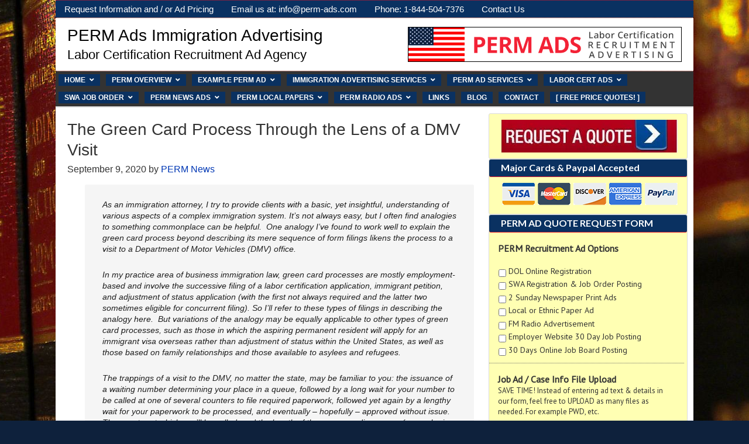

--- FILE ---
content_type: text/html; charset=UTF-8
request_url: https://perm-ads.com/immigration-news/the-green-card-process-through-the-lens-of-a-dmv-visit/
body_size: 364052
content:
<!DOCTYPE html>
<html lang="en-US">
<head >
<meta charset="UTF-8" />
<script type="text/javascript">
/* <![CDATA[ */
var gform;gform||(document.addEventListener("gform_main_scripts_loaded",function(){gform.scriptsLoaded=!0}),document.addEventListener("gform/theme/scripts_loaded",function(){gform.themeScriptsLoaded=!0}),window.addEventListener("DOMContentLoaded",function(){gform.domLoaded=!0}),gform={domLoaded:!1,scriptsLoaded:!1,themeScriptsLoaded:!1,isFormEditor:()=>"function"==typeof InitializeEditor,callIfLoaded:function(o){return!(!gform.domLoaded||!gform.scriptsLoaded||!gform.themeScriptsLoaded&&!gform.isFormEditor()||(gform.isFormEditor()&&console.warn("The use of gform.initializeOnLoaded() is deprecated in the form editor context and will be removed in Gravity Forms 3.1."),o(),0))},initializeOnLoaded:function(o){gform.callIfLoaded(o)||(document.addEventListener("gform_main_scripts_loaded",()=>{gform.scriptsLoaded=!0,gform.callIfLoaded(o)}),document.addEventListener("gform/theme/scripts_loaded",()=>{gform.themeScriptsLoaded=!0,gform.callIfLoaded(o)}),window.addEventListener("DOMContentLoaded",()=>{gform.domLoaded=!0,gform.callIfLoaded(o)}))},hooks:{action:{},filter:{}},addAction:function(o,r,e,t){gform.addHook("action",o,r,e,t)},addFilter:function(o,r,e,t){gform.addHook("filter",o,r,e,t)},doAction:function(o){gform.doHook("action",o,arguments)},applyFilters:function(o){return gform.doHook("filter",o,arguments)},removeAction:function(o,r){gform.removeHook("action",o,r)},removeFilter:function(o,r,e){gform.removeHook("filter",o,r,e)},addHook:function(o,r,e,t,n){null==gform.hooks[o][r]&&(gform.hooks[o][r]=[]);var d=gform.hooks[o][r];null==n&&(n=r+"_"+d.length),gform.hooks[o][r].push({tag:n,callable:e,priority:t=null==t?10:t})},doHook:function(r,o,e){var t;if(e=Array.prototype.slice.call(e,1),null!=gform.hooks[r][o]&&((o=gform.hooks[r][o]).sort(function(o,r){return o.priority-r.priority}),o.forEach(function(o){"function"!=typeof(t=o.callable)&&(t=window[t]),"action"==r?t.apply(null,e):e[0]=t.apply(null,e)})),"filter"==r)return e[0]},removeHook:function(o,r,t,n){var e;null!=gform.hooks[o][r]&&(e=(e=gform.hooks[o][r]).filter(function(o,r,e){return!!(null!=n&&n!=o.tag||null!=t&&t!=o.priority)}),gform.hooks[o][r]=e)}});
/* ]]> */
</script>

<meta name="description" content="One analogy I’ve found to work well to explain the green card process beyond describing its mere sequence of form filings likens the process to a visit to a Department of Motor Vehicles (DMV) office." />
<meta name="keywords" content="perm ads, immigration news, green cards" />
<meta name="viewport" content="width=device-width, initial-scale=1" />
<meta name="viewport" content="width=device-width, initial-scale=1.0" id="dynamik-viewport"/>
<title>The Green Card Process Through the Lens of a DMV Visit | PERM Ads Immigration Advertising</title>
<meta name='robots' content='max-image-preview:large' />
<link rel='dns-prefetch' href='//fonts.googleapis.com' />
<link rel="alternate" type="application/rss+xml" title="PERM Ads Immigration Advertising &raquo; Feed" href="https://perm-ads.com/feed/" />
<link rel="alternate" title="oEmbed (JSON)" type="application/json+oembed" href="https://perm-ads.com/wp-json/oembed/1.0/embed?url=https%3A%2F%2Fperm-ads.com%2Fimmigration-news%2Fthe-green-card-process-through-the-lens-of-a-dmv-visit%2F" />
<link rel="alternate" title="oEmbed (XML)" type="text/xml+oembed" href="https://perm-ads.com/wp-json/oembed/1.0/embed?url=https%3A%2F%2Fperm-ads.com%2Fimmigration-news%2Fthe-green-card-process-through-the-lens-of-a-dmv-visit%2F&#038;format=xml" />
<link rel="canonical" href="https://perm-ads.com/immigration-news/the-green-card-process-through-the-lens-of-a-dmv-visit/" />
<style id='wp-img-auto-sizes-contain-inline-css' type='text/css'>
img:is([sizes=auto i],[sizes^="auto," i]){contain-intrinsic-size:3000px 1500px}
/*# sourceURL=wp-img-auto-sizes-contain-inline-css */
</style>
<link rel='stylesheet' id='dynamik_minified_stylesheet-css' href='https://perm-ads.com/wp-content/uploads/dynamik-gen/theme/dynamik-min.css?ver=1769056808' type='text/css' media='all' />
<style id='wp-emoji-styles-inline-css' type='text/css'>

	img.wp-smiley, img.emoji {
		display: inline !important;
		border: none !important;
		box-shadow: none !important;
		height: 1em !important;
		width: 1em !important;
		margin: 0 0.07em !important;
		vertical-align: -0.1em !important;
		background: none !important;
		padding: 0 !important;
	}
/*# sourceURL=wp-emoji-styles-inline-css */
</style>
<style id='wp-block-library-inline-css' type='text/css'>
:root{--wp-block-synced-color:#7a00df;--wp-block-synced-color--rgb:122,0,223;--wp-bound-block-color:var(--wp-block-synced-color);--wp-editor-canvas-background:#ddd;--wp-admin-theme-color:#007cba;--wp-admin-theme-color--rgb:0,124,186;--wp-admin-theme-color-darker-10:#006ba1;--wp-admin-theme-color-darker-10--rgb:0,107,160.5;--wp-admin-theme-color-darker-20:#005a87;--wp-admin-theme-color-darker-20--rgb:0,90,135;--wp-admin-border-width-focus:2px}@media (min-resolution:192dpi){:root{--wp-admin-border-width-focus:1.5px}}.wp-element-button{cursor:pointer}:root .has-very-light-gray-background-color{background-color:#eee}:root .has-very-dark-gray-background-color{background-color:#313131}:root .has-very-light-gray-color{color:#eee}:root .has-very-dark-gray-color{color:#313131}:root .has-vivid-green-cyan-to-vivid-cyan-blue-gradient-background{background:linear-gradient(135deg,#00d084,#0693e3)}:root .has-purple-crush-gradient-background{background:linear-gradient(135deg,#34e2e4,#4721fb 50%,#ab1dfe)}:root .has-hazy-dawn-gradient-background{background:linear-gradient(135deg,#faaca8,#dad0ec)}:root .has-subdued-olive-gradient-background{background:linear-gradient(135deg,#fafae1,#67a671)}:root .has-atomic-cream-gradient-background{background:linear-gradient(135deg,#fdd79a,#004a59)}:root .has-nightshade-gradient-background{background:linear-gradient(135deg,#330968,#31cdcf)}:root .has-midnight-gradient-background{background:linear-gradient(135deg,#020381,#2874fc)}:root{--wp--preset--font-size--normal:16px;--wp--preset--font-size--huge:42px}.has-regular-font-size{font-size:1em}.has-larger-font-size{font-size:2.625em}.has-normal-font-size{font-size:var(--wp--preset--font-size--normal)}.has-huge-font-size{font-size:var(--wp--preset--font-size--huge)}.has-text-align-center{text-align:center}.has-text-align-left{text-align:left}.has-text-align-right{text-align:right}.has-fit-text{white-space:nowrap!important}#end-resizable-editor-section{display:none}.aligncenter{clear:both}.items-justified-left{justify-content:flex-start}.items-justified-center{justify-content:center}.items-justified-right{justify-content:flex-end}.items-justified-space-between{justify-content:space-between}.screen-reader-text{border:0;clip-path:inset(50%);height:1px;margin:-1px;overflow:hidden;padding:0;position:absolute;width:1px;word-wrap:normal!important}.screen-reader-text:focus{background-color:#ddd;clip-path:none;color:#444;display:block;font-size:1em;height:auto;left:5px;line-height:normal;padding:15px 23px 14px;text-decoration:none;top:5px;width:auto;z-index:100000}html :where(.has-border-color){border-style:solid}html :where([style*=border-top-color]){border-top-style:solid}html :where([style*=border-right-color]){border-right-style:solid}html :where([style*=border-bottom-color]){border-bottom-style:solid}html :where([style*=border-left-color]){border-left-style:solid}html :where([style*=border-width]){border-style:solid}html :where([style*=border-top-width]){border-top-style:solid}html :where([style*=border-right-width]){border-right-style:solid}html :where([style*=border-bottom-width]){border-bottom-style:solid}html :where([style*=border-left-width]){border-left-style:solid}html :where(img[class*=wp-image-]){height:auto;max-width:100%}:where(figure){margin:0 0 1em}html :where(.is-position-sticky){--wp-admin--admin-bar--position-offset:var(--wp-admin--admin-bar--height,0px)}@media screen and (max-width:600px){html :where(.is-position-sticky){--wp-admin--admin-bar--position-offset:0px}}

/*# sourceURL=wp-block-library-inline-css */
</style><style id='global-styles-inline-css' type='text/css'>
:root{--wp--preset--aspect-ratio--square: 1;--wp--preset--aspect-ratio--4-3: 4/3;--wp--preset--aspect-ratio--3-4: 3/4;--wp--preset--aspect-ratio--3-2: 3/2;--wp--preset--aspect-ratio--2-3: 2/3;--wp--preset--aspect-ratio--16-9: 16/9;--wp--preset--aspect-ratio--9-16: 9/16;--wp--preset--color--black: #000000;--wp--preset--color--cyan-bluish-gray: #abb8c3;--wp--preset--color--white: #ffffff;--wp--preset--color--pale-pink: #f78da7;--wp--preset--color--vivid-red: #cf2e2e;--wp--preset--color--luminous-vivid-orange: #ff6900;--wp--preset--color--luminous-vivid-amber: #fcb900;--wp--preset--color--light-green-cyan: #7bdcb5;--wp--preset--color--vivid-green-cyan: #00d084;--wp--preset--color--pale-cyan-blue: #8ed1fc;--wp--preset--color--vivid-cyan-blue: #0693e3;--wp--preset--color--vivid-purple: #9b51e0;--wp--preset--gradient--vivid-cyan-blue-to-vivid-purple: linear-gradient(135deg,rgb(6,147,227) 0%,rgb(155,81,224) 100%);--wp--preset--gradient--light-green-cyan-to-vivid-green-cyan: linear-gradient(135deg,rgb(122,220,180) 0%,rgb(0,208,130) 100%);--wp--preset--gradient--luminous-vivid-amber-to-luminous-vivid-orange: linear-gradient(135deg,rgb(252,185,0) 0%,rgb(255,105,0) 100%);--wp--preset--gradient--luminous-vivid-orange-to-vivid-red: linear-gradient(135deg,rgb(255,105,0) 0%,rgb(207,46,46) 100%);--wp--preset--gradient--very-light-gray-to-cyan-bluish-gray: linear-gradient(135deg,rgb(238,238,238) 0%,rgb(169,184,195) 100%);--wp--preset--gradient--cool-to-warm-spectrum: linear-gradient(135deg,rgb(74,234,220) 0%,rgb(151,120,209) 20%,rgb(207,42,186) 40%,rgb(238,44,130) 60%,rgb(251,105,98) 80%,rgb(254,248,76) 100%);--wp--preset--gradient--blush-light-purple: linear-gradient(135deg,rgb(255,206,236) 0%,rgb(152,150,240) 100%);--wp--preset--gradient--blush-bordeaux: linear-gradient(135deg,rgb(254,205,165) 0%,rgb(254,45,45) 50%,rgb(107,0,62) 100%);--wp--preset--gradient--luminous-dusk: linear-gradient(135deg,rgb(255,203,112) 0%,rgb(199,81,192) 50%,rgb(65,88,208) 100%);--wp--preset--gradient--pale-ocean: linear-gradient(135deg,rgb(255,245,203) 0%,rgb(182,227,212) 50%,rgb(51,167,181) 100%);--wp--preset--gradient--electric-grass: linear-gradient(135deg,rgb(202,248,128) 0%,rgb(113,206,126) 100%);--wp--preset--gradient--midnight: linear-gradient(135deg,rgb(2,3,129) 0%,rgb(40,116,252) 100%);--wp--preset--font-size--small: 13px;--wp--preset--font-size--medium: 20px;--wp--preset--font-size--large: 36px;--wp--preset--font-size--x-large: 42px;--wp--preset--spacing--20: 0.44rem;--wp--preset--spacing--30: 0.67rem;--wp--preset--spacing--40: 1rem;--wp--preset--spacing--50: 1.5rem;--wp--preset--spacing--60: 2.25rem;--wp--preset--spacing--70: 3.38rem;--wp--preset--spacing--80: 5.06rem;--wp--preset--shadow--natural: 6px 6px 9px rgba(0, 0, 0, 0.2);--wp--preset--shadow--deep: 12px 12px 50px rgba(0, 0, 0, 0.4);--wp--preset--shadow--sharp: 6px 6px 0px rgba(0, 0, 0, 0.2);--wp--preset--shadow--outlined: 6px 6px 0px -3px rgb(255, 255, 255), 6px 6px rgb(0, 0, 0);--wp--preset--shadow--crisp: 6px 6px 0px rgb(0, 0, 0);}:where(.is-layout-flex){gap: 0.5em;}:where(.is-layout-grid){gap: 0.5em;}body .is-layout-flex{display: flex;}.is-layout-flex{flex-wrap: wrap;align-items: center;}.is-layout-flex > :is(*, div){margin: 0;}body .is-layout-grid{display: grid;}.is-layout-grid > :is(*, div){margin: 0;}:where(.wp-block-columns.is-layout-flex){gap: 2em;}:where(.wp-block-columns.is-layout-grid){gap: 2em;}:where(.wp-block-post-template.is-layout-flex){gap: 1.25em;}:where(.wp-block-post-template.is-layout-grid){gap: 1.25em;}.has-black-color{color: var(--wp--preset--color--black) !important;}.has-cyan-bluish-gray-color{color: var(--wp--preset--color--cyan-bluish-gray) !important;}.has-white-color{color: var(--wp--preset--color--white) !important;}.has-pale-pink-color{color: var(--wp--preset--color--pale-pink) !important;}.has-vivid-red-color{color: var(--wp--preset--color--vivid-red) !important;}.has-luminous-vivid-orange-color{color: var(--wp--preset--color--luminous-vivid-orange) !important;}.has-luminous-vivid-amber-color{color: var(--wp--preset--color--luminous-vivid-amber) !important;}.has-light-green-cyan-color{color: var(--wp--preset--color--light-green-cyan) !important;}.has-vivid-green-cyan-color{color: var(--wp--preset--color--vivid-green-cyan) !important;}.has-pale-cyan-blue-color{color: var(--wp--preset--color--pale-cyan-blue) !important;}.has-vivid-cyan-blue-color{color: var(--wp--preset--color--vivid-cyan-blue) !important;}.has-vivid-purple-color{color: var(--wp--preset--color--vivid-purple) !important;}.has-black-background-color{background-color: var(--wp--preset--color--black) !important;}.has-cyan-bluish-gray-background-color{background-color: var(--wp--preset--color--cyan-bluish-gray) !important;}.has-white-background-color{background-color: var(--wp--preset--color--white) !important;}.has-pale-pink-background-color{background-color: var(--wp--preset--color--pale-pink) !important;}.has-vivid-red-background-color{background-color: var(--wp--preset--color--vivid-red) !important;}.has-luminous-vivid-orange-background-color{background-color: var(--wp--preset--color--luminous-vivid-orange) !important;}.has-luminous-vivid-amber-background-color{background-color: var(--wp--preset--color--luminous-vivid-amber) !important;}.has-light-green-cyan-background-color{background-color: var(--wp--preset--color--light-green-cyan) !important;}.has-vivid-green-cyan-background-color{background-color: var(--wp--preset--color--vivid-green-cyan) !important;}.has-pale-cyan-blue-background-color{background-color: var(--wp--preset--color--pale-cyan-blue) !important;}.has-vivid-cyan-blue-background-color{background-color: var(--wp--preset--color--vivid-cyan-blue) !important;}.has-vivid-purple-background-color{background-color: var(--wp--preset--color--vivid-purple) !important;}.has-black-border-color{border-color: var(--wp--preset--color--black) !important;}.has-cyan-bluish-gray-border-color{border-color: var(--wp--preset--color--cyan-bluish-gray) !important;}.has-white-border-color{border-color: var(--wp--preset--color--white) !important;}.has-pale-pink-border-color{border-color: var(--wp--preset--color--pale-pink) !important;}.has-vivid-red-border-color{border-color: var(--wp--preset--color--vivid-red) !important;}.has-luminous-vivid-orange-border-color{border-color: var(--wp--preset--color--luminous-vivid-orange) !important;}.has-luminous-vivid-amber-border-color{border-color: var(--wp--preset--color--luminous-vivid-amber) !important;}.has-light-green-cyan-border-color{border-color: var(--wp--preset--color--light-green-cyan) !important;}.has-vivid-green-cyan-border-color{border-color: var(--wp--preset--color--vivid-green-cyan) !important;}.has-pale-cyan-blue-border-color{border-color: var(--wp--preset--color--pale-cyan-blue) !important;}.has-vivid-cyan-blue-border-color{border-color: var(--wp--preset--color--vivid-cyan-blue) !important;}.has-vivid-purple-border-color{border-color: var(--wp--preset--color--vivid-purple) !important;}.has-vivid-cyan-blue-to-vivid-purple-gradient-background{background: var(--wp--preset--gradient--vivid-cyan-blue-to-vivid-purple) !important;}.has-light-green-cyan-to-vivid-green-cyan-gradient-background{background: var(--wp--preset--gradient--light-green-cyan-to-vivid-green-cyan) !important;}.has-luminous-vivid-amber-to-luminous-vivid-orange-gradient-background{background: var(--wp--preset--gradient--luminous-vivid-amber-to-luminous-vivid-orange) !important;}.has-luminous-vivid-orange-to-vivid-red-gradient-background{background: var(--wp--preset--gradient--luminous-vivid-orange-to-vivid-red) !important;}.has-very-light-gray-to-cyan-bluish-gray-gradient-background{background: var(--wp--preset--gradient--very-light-gray-to-cyan-bluish-gray) !important;}.has-cool-to-warm-spectrum-gradient-background{background: var(--wp--preset--gradient--cool-to-warm-spectrum) !important;}.has-blush-light-purple-gradient-background{background: var(--wp--preset--gradient--blush-light-purple) !important;}.has-blush-bordeaux-gradient-background{background: var(--wp--preset--gradient--blush-bordeaux) !important;}.has-luminous-dusk-gradient-background{background: var(--wp--preset--gradient--luminous-dusk) !important;}.has-pale-ocean-gradient-background{background: var(--wp--preset--gradient--pale-ocean) !important;}.has-electric-grass-gradient-background{background: var(--wp--preset--gradient--electric-grass) !important;}.has-midnight-gradient-background{background: var(--wp--preset--gradient--midnight) !important;}.has-small-font-size{font-size: var(--wp--preset--font-size--small) !important;}.has-medium-font-size{font-size: var(--wp--preset--font-size--medium) !important;}.has-large-font-size{font-size: var(--wp--preset--font-size--large) !important;}.has-x-large-font-size{font-size: var(--wp--preset--font-size--x-large) !important;}
/*# sourceURL=global-styles-inline-css */
</style>

<style id='classic-theme-styles-inline-css' type='text/css'>
/*! This file is auto-generated */
.wp-block-button__link{color:#fff;background-color:#32373c;border-radius:9999px;box-shadow:none;text-decoration:none;padding:calc(.667em + 2px) calc(1.333em + 2px);font-size:1.125em}.wp-block-file__button{background:#32373c;color:#fff;text-decoration:none}
/*# sourceURL=/wp-includes/css/classic-themes.min.css */
</style>
<link rel='stylesheet' id='dynamik_enqueued_google_fonts-css' href='//fonts.googleapis.com/css?family=Lato%3A700%7CPT+Sans&#038;display=auto&#038;ver=2.6.9.95' type='text/css' media='all' />
<link rel='stylesheet' id='wpdreams-asl-basic-css' href='https://perm-ads.com/wp-content/plugins/ajax-search-lite/css/style.basic.css?ver=4.13.4' type='text/css' media='all' />
<style id='wpdreams-asl-basic-inline-css' type='text/css'>

					div[id*='ajaxsearchlitesettings'].searchsettings .asl_option_inner label {
						font-size: 0px !important;
						color: rgba(0, 0, 0, 0);
					}
					div[id*='ajaxsearchlitesettings'].searchsettings .asl_option_inner label:after {
						font-size: 11px !important;
						position: absolute;
						top: 0;
						left: 0;
						z-index: 1;
					}
					.asl_w_container {
						width: 90%;
						margin: 0px 0px 0px 0px;
						min-width: 200px;
					}
					div[id*='ajaxsearchlite'].asl_m {
						width: 100%;
					}
					div[id*='ajaxsearchliteres'].wpdreams_asl_results div.resdrg span.highlighted {
						font-weight: bold;
						color: rgba(217, 49, 43, 1);
						background-color: rgba(238, 238, 238, 1);
					}
					div[id*='ajaxsearchliteres'].wpdreams_asl_results .results img.asl_image {
						width: 70px;
						height: 70px;
						object-fit: cover;
					}
					div[id*='ajaxsearchlite'].asl_r .results {
						max-height: none;
					}
					div[id*='ajaxsearchlite'].asl_r {
						position: absolute;
					}
				
						div.asl_r.asl_w.vertical .results .item::after {
							display: block;
							position: absolute;
							bottom: 0;
							content: '';
							height: 1px;
							width: 100%;
							background: #D8D8D8;
						}
						div.asl_r.asl_w.vertical .results .item.asl_last_item::after {
							display: none;
						}
					
/*# sourceURL=wpdreams-asl-basic-inline-css */
</style>
<link rel='stylesheet' id='wpdreams-asl-instance-css' href='https://perm-ads.com/wp-content/plugins/ajax-search-lite/css/style-underline.css?ver=4.13.4' type='text/css' media='all' />
<link rel='stylesheet' id='ubermenu-css' href='https://perm-ads.com/wp-content/plugins/ubermenu/pro/assets/css/ubermenu.min.css?ver=3.8.5' type='text/css' media='all' />
<link rel='stylesheet' id='ubermenu-minimal-css' href='https://perm-ads.com/wp-content/plugins/ubermenu/assets/css/skins/minimal.css?ver=6.9' type='text/css' media='all' />
<link rel='stylesheet' id='ubermenu-font-awesome-all-css' href='https://perm-ads.com/wp-content/plugins/ubermenu/assets/fontawesome/css/all.min.css?ver=6.9' type='text/css' media='all' />
<script type="text/javascript" src="https://perm-ads.com/wp-includes/js/jquery/jquery.min.js?ver=3.7.1" id="jquery-core-js"></script>
<script type="text/javascript" src="https://perm-ads.com/wp-includes/js/jquery/jquery-migrate.min.js?ver=3.4.1" id="jquery-migrate-js"></script>
<link rel="https://api.w.org/" href="https://perm-ads.com/wp-json/" /><link rel="alternate" title="JSON" type="application/json" href="https://perm-ads.com/wp-json/wp/v2/posts/576860" /><link rel="EditURI" type="application/rsd+xml" title="RSD" href="https://perm-ads.com/xmlrpc.php?rsd" />
<style id="ubermenu-custom-generated-css">
/** Font Awesome 4 Compatibility **/
.fa{font-style:normal;font-variant:normal;font-weight:normal;font-family:FontAwesome;}

/** UberMenu Custom Menu Styles (Customizer) **/
/* main */
 .ubermenu-main { background-color:#0a3161; background:-webkit-gradient(linear,left top,left bottom,from(#0a3161),to(#0a3161)); background:-webkit-linear-gradient(top,#0a3161,#0a3161); background:-moz-linear-gradient(top,#0a3161,#0a3161); background:-ms-linear-gradient(top,#0a3161,#0a3161); background:-o-linear-gradient(top,#0a3161,#0a3161); background:linear-gradient(top,#0a3161,#0a3161); }
 .ubermenu.ubermenu-main { background:none; border:none; box-shadow:none; }
 .ubermenu.ubermenu-main .ubermenu-item-level-0 > .ubermenu-target { border:none; box-shadow:none; background-color:#0a3161; background:-webkit-gradient(linear,left top,left bottom,from(#0a3161),to(#0a3161)); background:-webkit-linear-gradient(top,#0a3161,#0a3161); background:-moz-linear-gradient(top,#0a3161,#0a3161); background:-ms-linear-gradient(top,#0a3161,#0a3161); background:-o-linear-gradient(top,#0a3161,#0a3161); background:linear-gradient(top,#0a3161,#0a3161); }
 .ubermenu.ubermenu-main.ubermenu-horizontal .ubermenu-submenu-drop.ubermenu-submenu-align-left_edge_bar, .ubermenu.ubermenu-main.ubermenu-horizontal .ubermenu-submenu-drop.ubermenu-submenu-align-full_width { left:0; }
 .ubermenu.ubermenu-main.ubermenu-horizontal .ubermenu-item-level-0.ubermenu-active > .ubermenu-submenu-drop, .ubermenu.ubermenu-main.ubermenu-horizontal:not(.ubermenu-transition-shift) .ubermenu-item-level-0 > .ubermenu-submenu-drop { margin-top:0; }
 .ubermenu-main .ubermenu-item-level-0 > .ubermenu-target { font-size:12px; text-transform:uppercase; color:#ffffff; border-left:1px solid #b22234; border:none; -webkit-box-shadow:inset 1px 0 0 0 rgba(255,255,255,0); -moz-box-shadow:inset 1px 0 0 0 rgba(255,255,255,0); -o-box-shadow:inset 1px 0 0 0 rgba(255,255,255,0); box-shadow:inset 1px 0 0 0 rgba(255,255,255,0); padding-left:10px; padding-right:10px; height:20px; }
 .ubermenu-main .ubermenu-item-level-0 > .ubermenu-target, .ubermenu-main .ubermenu-item-level-0 > .ubermenu-target.ubermenu-item-notext > .ubermenu-icon { line-height:10px; }
 .ubermenu-main .ubermenu-nav .ubermenu-item.ubermenu-item-level-0 > .ubermenu-target { font-weight:600; }
 .ubermenu.ubermenu-main .ubermenu-item-level-0:hover > .ubermenu-target, .ubermenu-main .ubermenu-item-level-0.ubermenu-active > .ubermenu-target { color:#ffffff; background-color:#e0162b; background:-webkit-gradient(linear,left top,left bottom,from(#e0162b),to(#e0162b)); background:-webkit-linear-gradient(top,#e0162b,#e0162b); background:-moz-linear-gradient(top,#e0162b,#e0162b); background:-ms-linear-gradient(top,#e0162b,#e0162b); background:-o-linear-gradient(top,#e0162b,#e0162b); background:linear-gradient(top,#e0162b,#e0162b); }
 .ubermenu-main .ubermenu-item-level-0.ubermenu-current-menu-item > .ubermenu-target, .ubermenu-main .ubermenu-item-level-0.ubermenu-current-menu-parent > .ubermenu-target, .ubermenu-main .ubermenu-item-level-0.ubermenu-current-menu-ancestor > .ubermenu-target { color:#ffffff; background-color:#0a3161; background:-webkit-gradient(linear,left top,left bottom,from(#0a3161),to(#0a3161)); background:-webkit-linear-gradient(top,#0a3161,#0a3161); background:-moz-linear-gradient(top,#0a3161,#0a3161); background:-ms-linear-gradient(top,#0a3161,#0a3161); background:-o-linear-gradient(top,#0a3161,#0a3161); background:linear-gradient(top,#0a3161,#0a3161); }
 .ubermenu-main .ubermenu-item.ubermenu-item-level-0 > .ubermenu-highlight { color:#e0162b; background-color:#b22234; background:-webkit-gradient(linear,left top,left bottom,from(#b22234),to(#b22234)); background:-webkit-linear-gradient(top,#b22234,#b22234); background:-moz-linear-gradient(top,#b22234,#b22234); background:-ms-linear-gradient(top,#b22234,#b22234); background:-o-linear-gradient(top,#b22234,#b22234); background:linear-gradient(top,#b22234,#b22234); }
 .ubermenu.ubermenu-main .ubermenu-item-level-0 { margin:5px; }
 .ubermenu-main .ubermenu-item-level-0 > .ubermenu-target, .ubermenu-main .ubermenu-item-level-0 > .ubermenu-custom-content.ubermenu-custom-content-padded { padding-top:5px; padding-bottom:5px; }
 .ubermenu-main.ubermenu-sub-indicators .ubermenu-item-level-0.ubermenu-has-submenu-drop > .ubermenu-target:not(.ubermenu-noindicator) { padding-right:25px; }
 .ubermenu-main.ubermenu-sub-indicators .ubermenu-item-level-0.ubermenu-has-submenu-drop > .ubermenu-target.ubermenu-noindicator { padding-right:10px; }
 .ubermenu-main .ubermenu-submenu.ubermenu-submenu-drop { background-color:#0a3161; }
 .ubermenu-main .ubermenu-submenu .ubermenu-item-header > .ubermenu-target { color:#ffffff; }
 .ubermenu-main .ubermenu-submenu .ubermenu-item-header > .ubermenu-target:hover { color:#ffffff; }
 .ubermenu-main .ubermenu-submenu .ubermenu-item-header.ubermenu-current-menu-item > .ubermenu-target { color:#ffffff; }
 .ubermenu-main .ubermenu-submenu .ubermenu-item-header.ubermenu-has-submenu-stack > .ubermenu-target { border-bottom:1px solid #ffffff; }
 .ubermenu-main .ubermenu-item-normal > .ubermenu-target { color:#ffffff; }
 .ubermenu.ubermenu-main .ubermenu-item-normal > .ubermenu-target:hover, .ubermenu.ubermenu-main .ubermenu-item-normal.ubermenu-active > .ubermenu-target { color:#ffffff; background-color:#e0162b; }
 .ubermenu-main .ubermenu-item-normal.ubermenu-current-menu-item > .ubermenu-target { color:#ffffff; }
 .ubermenu-main .ubermenu-target > .ubermenu-target-description, .ubermenu-main .ubermenu-submenu .ubermenu-target > .ubermenu-target-description { color:#ffffff; }


/* Status: Loaded from Transient */

</style><link rel="icon" href="https://perm-ads.com/wp-content/themes/genesis/images/favicon.ico" />
<link rel="pingback" href="https://perm-ads.com/xmlrpc.php" />
<!-- Global site tag (gtag.js) - Google Analytics -->
<script async src="https://www.googletagmanager.com/gtag/js?id=UA-4190147-46"></script>
<script>
  window.dataLayer = window.dataLayer || [];
  function gtag(){dataLayer.push(arguments);}
  gtag('js', new Date());

  gtag('config', 'UA-4190147-46');
</script>


<meta name="google-site-verification" content="BYFU650X6YlNY_WQLMoPwbbAXTCJKcqC1xVKXlaFah0" />
<script>
  (function(i,s,o,g,r,a,m){i['GoogleAnalyticsObject']=r;i[r]=i[r]||function(){
  (i[r].q=i[r].q||[]).push(arguments)},i[r].l=1*new Date();a=s.createElement(o),
  m=s.getElementsByTagName(o)[0];a.async=1;a.src=g;m.parentNode.insertBefore(a,m)
  })(window,document,'script','//www.google-analytics.com/analytics.js','ga');

ga('create', 'UA-4190147-2', 'auto');
ga('require', 'displayfeatures');
ga('send', 'pageview');

</script>				<link rel="preconnect" href="https://fonts.gstatic.com" crossorigin />
				<link rel="preload" as="style" href="//fonts.googleapis.com/css?family=Open+Sans&display=swap" />
								<link rel="stylesheet" href="//fonts.googleapis.com/css?family=Open+Sans&display=swap" media="all" />
				<!-- All in one Favicon 4.8 --><link rel="icon" href="https://perm-ads.com/wp-content/uploads/2019/09/images.png" type="image/png"/>
<link rel="shortcut icon" href="https://perm-ads.com/wp-content/uploads/2019/09/Hopstarter-Flag-Borderless-United-States.ico" />
<link rel='stylesheet' id='mediaelement-css' href='https://perm-ads.com/wp-includes/js/mediaelement/mediaelementplayer-legacy.min.css?ver=4.2.17' type='text/css' media='all' />
<link rel='stylesheet' id='wp-mediaelement-css' href='https://perm-ads.com/wp-includes/js/mediaelement/wp-mediaelement.min.css?ver=6.9' type='text/css' media='all' />
</head>
<body class="wp-singular post-template-default single single-post postid-576860 single-format-standard wp-theme-genesis wp-child-theme-dynamik-gen content-sidebar genesis-breadcrumbs-hidden mac chrome feature-top-outside override" itemscope itemtype="https://schema.org/WebPage"><div class="site-container"><nav class="nav-secondary" aria-label="Secondary" itemscope itemtype="https://schema.org/SiteNavigationElement"><div class="wrap"><ul id="menu-info" class="menu genesis-nav-menu menu-secondary js-superfish"><li id="menu-item-7375" class="menu-item menu-item-type-custom menu-item-object-custom menu-item-7375"><a href="https://perm-ads.com/perm-recruitment-ad-order-form/" itemprop="url"><span itemprop="name">Request Information and / or Ad Pricing</span></a></li>
<li id="menu-item-575278" class="menu-item menu-item-type-custom menu-item-object-custom menu-item-575278"><a href="mailto:info@perm-ads.com" itemprop="url"><span itemprop="name">Email us at: info@perm-ads.com</span></a></li>
<li id="menu-item-13978" class="menu-item menu-item-type-custom menu-item-object-custom menu-item-13978"><a href="https://perm-ads.com/contact-us/" itemprop="url"><span itemprop="name">Phone: 1-844-504-7376</span></a></li>
<li id="menu-item-577707" class="menu-item menu-item-type-custom menu-item-object-custom menu-item-577707"><a href="https://perm-ads.com/contact-us/" itemprop="url"><span itemprop="name">Contact Us</span></a></li>
</ul></div></nav><header class="site-header" itemscope itemtype="https://schema.org/WPHeader"><div class="wrap"><div class="title-area"><p class="site-title" itemprop="headline"><a href="https://perm-ads.com/">PERM Ads Immigration Advertising</a></p><p class="site-description" itemprop="description">Labor Certification Recruitment Ad Agency</p></div><div class="widget-area header-widget-area"><section id="text-24" class="widget widget_text"><div class="widget-wrap">			<div class="textwidget"><img class="alignnone wp-image-389672 size-full" title="PERM Labor Certification Advertising" src="https://perm-ads.com/wp-content/uploads/2017/07/Labor-Certification-Advertising.png" alt="PERM Labor Certification Advertising" width="468" height="60" /></div>
		</div></section>
</div></div></header><nav class="nav-primary" aria-label="Main" itemscope itemtype="https://schema.org/SiteNavigationElement"><div class="wrap">
<!-- UberMenu [Configuration:main] [Theme Loc:primary] [Integration:auto] -->
<a class="ubermenu-responsive-toggle ubermenu-responsive-toggle-main ubermenu-skin-minimal ubermenu-loc-primary ubermenu-responsive-toggle-content-align-left ubermenu-responsive-toggle-align-full " tabindex="0" data-ubermenu-target="ubermenu-main-62-primary-2"   aria-label="Toggle Sub"><i class="fas fa-bars" ></i>PERM AD SERVICES</a><nav id="ubermenu-main-62-primary-2" class="ubermenu ubermenu-nojs ubermenu-main ubermenu-menu-62 ubermenu-loc-primary ubermenu-responsive ubermenu-responsive-default ubermenu-responsive-collapse ubermenu-horizontal ubermenu-transition-shift ubermenu-trigger-hover_intent ubermenu-skin-minimal  ubermenu-bar-align-full ubermenu-items-align-left ubermenu-bound ubermenu-disable-submenu-scroll ubermenu-sub-indicators ubermenu-retractors-responsive ubermenu-submenu-indicator-closes"><ul id="ubermenu-nav-main-62-primary" class="ubermenu-nav" data-title="Sub"><li id="menu-item-3971" class="ubermenu-item ubermenu-item-type-custom ubermenu-item-object-custom ubermenu-item-has-children ubermenu-item-3971 ubermenu-item-level-0 ubermenu-column ubermenu-column-auto ubermenu-has-submenu-drop ubermenu-has-submenu-mega" ><a class="ubermenu-target ubermenu-item-layout-default ubermenu-item-layout-text_only" href="/" tabindex="0" itemprop="url"><span class="ubermenu-target-title ubermenu-target-text">Home</span><i class='ubermenu-sub-indicator fas fa-angle-down'></i></a><ul  class="ubermenu-submenu ubermenu-submenu-id-3971 ubermenu-submenu-type-auto ubermenu-submenu-type-mega ubermenu-submenu-drop ubermenu-submenu-align-full_width"  ><li id="menu-item-4005" class="ubermenu-item ubermenu-item-type-post_type ubermenu-item-object-page ubermenu-item-home ubermenu-item-4005 ubermenu-item-auto ubermenu-item-header ubermenu-item-level-1 ubermenu-column ubermenu-column-auto" ><a class="ubermenu-target ubermenu-item-layout-default ubermenu-item-layout-text_only" href="https://perm-ads.com/" itemprop="url"><span class="ubermenu-target-title ubermenu-target-text">PERM Recruitment Advertising Services</span></a></li><li class="ubermenu-retractor ubermenu-retractor-mobile"><i class="fas fa-times"></i> Close</li></ul></li><li id="menu-item-442923" class="ubermenu-item ubermenu-item-type-post_type ubermenu-item-object-page ubermenu-item-has-children ubermenu-item-442923 ubermenu-item-level-0 ubermenu-column ubermenu-column-auto ubermenu-has-submenu-drop ubermenu-has-submenu-mega" ><a class="ubermenu-target ubermenu-item-layout-default ubermenu-item-layout-text_only" href="https://perm-ads.com/perm-labor-certification-overview/" tabindex="0" itemprop="url"><span class="ubermenu-target-title ubermenu-target-text">PERM Overview</span><i class='ubermenu-sub-indicator fas fa-angle-down'></i></a><ul  class="ubermenu-submenu ubermenu-submenu-id-442923 ubermenu-submenu-type-mega ubermenu-submenu-drop ubermenu-submenu-align-full_width"  ><li class="ubermenu-item ubermenu-item-type-custom ubermenu-item-object-ubermenu-custom ubermenu-item-has-children ubermenu-item-574508 ubermenu-item-level-1 ubermenu-column ubermenu-column-auto ubermenu-has-submenu-stack ubermenu-item-type-column ubermenu-column-id-574508"><ul  class="ubermenu-submenu ubermenu-submenu-id-574508 ubermenu-submenu-type-stack"  ><li id="menu-item-442924" class="ubermenu-item ubermenu-item-type-post_type ubermenu-item-object-page ubermenu-item-442924 ubermenu-item-auto ubermenu-item-normal ubermenu-item-level-2 ubermenu-column ubermenu-column-auto" ><a class="ubermenu-target ubermenu-item-layout-default ubermenu-item-layout-text_only" href="https://perm-ads.com/perm-advertising-requirements/" itemprop="url"><span class="ubermenu-target-title ubermenu-target-text">PERM Advertising Requirements</span></a></li><li id="menu-item-442665" class="ubermenu-item ubermenu-item-type-post_type ubermenu-item-object-page ubermenu-item-442665 ubermenu-item-auto ubermenu-item-normal ubermenu-item-level-2 ubermenu-column ubermenu-column-auto" ><a class="ubermenu-target ubermenu-item-layout-default ubermenu-item-layout-text_only" href="https://perm-ads.com/perm-newspaper-of-general-circulation/" itemprop="url"><span class="ubermenu-target-title ubermenu-target-text">Newspaper of General Circulation</span></a></li><li id="menu-item-445741" class="ubermenu-item ubermenu-item-type-post_type ubermenu-item-object-post ubermenu-item-445741 ubermenu-item-auto ubermenu-item-normal ubermenu-item-level-2 ubermenu-column ubermenu-column-auto" ><a class="ubermenu-target ubermenu-item-layout-default ubermenu-item-layout-text_only" href="https://perm-ads.com/perm-process/perm-process-flow-chart/" itemprop="url"><span class="ubermenu-target-title ubermenu-target-text">PERM Process Flow Chart</span></a></li><li id="menu-item-574482" class="ubermenu-item ubermenu-item-type-post_type ubermenu-item-object-page ubermenu-item-574482 ubermenu-item-auto ubermenu-item-normal ubermenu-item-level-2 ubermenu-column ubermenu-column-auto" ><a class="ubermenu-target ubermenu-item-layout-default ubermenu-item-layout-text_only" href="https://perm-ads.com/perm-recruitment-advertising/perm-recruitment-atlanta-ga/" itemprop="url"><span class="ubermenu-target-title ubermenu-target-text">PERM Recruitment Atlanta, GA</span></a></li><li id="menu-item-574483" class="ubermenu-item ubermenu-item-type-post_type ubermenu-item-object-page ubermenu-item-574483 ubermenu-item-auto ubermenu-item-normal ubermenu-item-level-2 ubermenu-column ubermenu-column-auto" ><a class="ubermenu-target ubermenu-item-layout-default ubermenu-item-layout-text_only" href="https://perm-ads.com/perm-recruitment-advertising/perm-recruitment-austin-tx/" itemprop="url"><span class="ubermenu-target-title ubermenu-target-text">PERM Recruitment Austin, TX</span></a></li><li id="menu-item-574484" class="ubermenu-item ubermenu-item-type-post_type ubermenu-item-object-page ubermenu-item-574484 ubermenu-item-auto ubermenu-item-normal ubermenu-item-level-2 ubermenu-column ubermenu-column-auto" ><a class="ubermenu-target ubermenu-item-layout-default ubermenu-item-layout-text_only" href="https://perm-ads.com/perm-recruitment-advertising/perm-recruitment-chicago-il/" itemprop="url"><span class="ubermenu-target-title ubermenu-target-text">PERM Recruitment Chicago, IL</span></a></li><li id="menu-item-574485" class="ubermenu-item ubermenu-item-type-post_type ubermenu-item-object-page ubermenu-item-574485 ubermenu-item-auto ubermenu-item-normal ubermenu-item-level-2 ubermenu-column ubermenu-column-auto" ><a class="ubermenu-target ubermenu-item-layout-default ubermenu-item-layout-text_only" href="https://perm-ads.com/perm-recruitment-advertising/perm-recruitment-college-station-tx/" itemprop="url"><span class="ubermenu-target-title ubermenu-target-text">PERM Recruitment College Station, TX</span></a></li></ul></li><li class="ubermenu-item ubermenu-item-type-custom ubermenu-item-object-ubermenu-custom ubermenu-item-has-children ubermenu-item-574509 ubermenu-item-level-1 ubermenu-column ubermenu-column-auto ubermenu-has-submenu-stack ubermenu-item-type-column ubermenu-column-id-574509"><ul  class="ubermenu-submenu ubermenu-submenu-id-574509 ubermenu-submenu-type-stack"  ><li id="menu-item-574486" class="ubermenu-item ubermenu-item-type-post_type ubermenu-item-object-page ubermenu-item-574486 ubermenu-item-auto ubermenu-item-normal ubermenu-item-level-2 ubermenu-column ubermenu-column-auto" ><a class="ubermenu-target ubermenu-item-layout-default ubermenu-item-layout-text_only" href="https://perm-ads.com/perm-recruitment-advertising/perm-recruitment-cupertino-ca/" itemprop="url"><span class="ubermenu-target-title ubermenu-target-text">PERM Recruitment Cupertino, CA</span></a></li><li id="menu-item-574487" class="ubermenu-item ubermenu-item-type-post_type ubermenu-item-object-page ubermenu-item-574487 ubermenu-item-auto ubermenu-item-normal ubermenu-item-level-2 ubermenu-column ubermenu-column-auto" ><a class="ubermenu-target ubermenu-item-layout-default ubermenu-item-layout-text_only" href="https://perm-ads.com/perm-recruitment-advertising/perm-recruitment-dallas-tx/" itemprop="url"><span class="ubermenu-target-title ubermenu-target-text">PERM Recruitment Dallas, TX</span></a></li><li id="menu-item-574488" class="ubermenu-item ubermenu-item-type-post_type ubermenu-item-object-page ubermenu-item-574488 ubermenu-item-auto ubermenu-item-normal ubermenu-item-level-2 ubermenu-column ubermenu-column-auto" ><a class="ubermenu-target ubermenu-item-layout-default ubermenu-item-layout-text_only" href="https://perm-ads.com/perm-recruitment-advertising/perm-recruitment-edison-nj/" itemprop="url"><span class="ubermenu-target-title ubermenu-target-text">PERM Recruitment Edison, NJ</span></a></li><li id="menu-item-574489" class="ubermenu-item ubermenu-item-type-post_type ubermenu-item-object-page ubermenu-item-574489 ubermenu-item-auto ubermenu-item-normal ubermenu-item-level-2 ubermenu-column ubermenu-column-auto" ><a class="ubermenu-target ubermenu-item-layout-default ubermenu-item-layout-text_only" href="https://perm-ads.com/perm-recruitment-advertising/perm-recruitment-houston-tx/" itemprop="url"><span class="ubermenu-target-title ubermenu-target-text">PERM Recruitment Houston, TX</span></a></li><li id="menu-item-574490" class="ubermenu-item ubermenu-item-type-post_type ubermenu-item-object-page ubermenu-item-574490 ubermenu-item-auto ubermenu-item-normal ubermenu-item-level-2 ubermenu-column ubermenu-column-auto" ><a class="ubermenu-target ubermenu-item-layout-default ubermenu-item-layout-text_only" href="https://perm-ads.com/perm-recruitment-advertising/perm-recruitment-irving-tx/" itemprop="url"><span class="ubermenu-target-title ubermenu-target-text">PERM Recruitment Irving, TX</span></a></li><li id="menu-item-574491" class="ubermenu-item ubermenu-item-type-post_type ubermenu-item-object-page ubermenu-item-574491 ubermenu-item-auto ubermenu-item-normal ubermenu-item-level-2 ubermenu-column ubermenu-column-auto" ><a class="ubermenu-target ubermenu-item-layout-default ubermenu-item-layout-text_only" href="https://perm-ads.com/perm-recruitment-advertising/perm-recruitment-jersey-city-nj/" itemprop="url"><span class="ubermenu-target-title ubermenu-target-text">PERM Recruitment Jersey City, NJ</span></a></li><li id="menu-item-574492" class="ubermenu-item ubermenu-item-type-post_type ubermenu-item-object-page ubermenu-item-574492 ubermenu-item-auto ubermenu-item-normal ubermenu-item-level-2 ubermenu-column ubermenu-column-auto" ><a class="ubermenu-target ubermenu-item-layout-default ubermenu-item-layout-text_only" href="https://perm-ads.com/perm-recruitment-advertising/perm-recruitment-los-angeles-ca/" itemprop="url"><span class="ubermenu-target-title ubermenu-target-text">PERM Recruitment Los Angeles, CA</span></a></li></ul></li><li class="ubermenu-item ubermenu-item-type-custom ubermenu-item-object-ubermenu-custom ubermenu-item-has-children ubermenu-item-574510 ubermenu-item-level-1 ubermenu-column ubermenu-column-auto ubermenu-has-submenu-stack ubermenu-item-type-column ubermenu-column-id-574510"><ul  class="ubermenu-submenu ubermenu-submenu-id-574510 ubermenu-submenu-type-stack"  ><li id="menu-item-574493" class="ubermenu-item ubermenu-item-type-post_type ubermenu-item-object-page ubermenu-item-574493 ubermenu-item-auto ubermenu-item-normal ubermenu-item-level-2 ubermenu-column ubermenu-column-auto" ><a class="ubermenu-target ubermenu-item-layout-default ubermenu-item-layout-text_only" href="https://perm-ads.com/perm-recruitment-advertising/perm-recruitment-menlo-park-ca/" itemprop="url"><span class="ubermenu-target-title ubermenu-target-text">PERM Recruitment Menlo Park, CA</span></a></li><li id="menu-item-574494" class="ubermenu-item ubermenu-item-type-post_type ubermenu-item-object-page ubermenu-item-574494 ubermenu-item-auto ubermenu-item-normal ubermenu-item-level-2 ubermenu-column ubermenu-column-auto" ><a class="ubermenu-target ubermenu-item-layout-default ubermenu-item-layout-text_only" href="https://perm-ads.com/perm-recruitment-advertising/perm-recruitment-miami-fl/" itemprop="url"><span class="ubermenu-target-title ubermenu-target-text">PERM Recruitment Miami, FL</span></a></li><li id="menu-item-574495" class="ubermenu-item ubermenu-item-type-post_type ubermenu-item-object-page ubermenu-item-574495 ubermenu-item-auto ubermenu-item-normal ubermenu-item-level-2 ubermenu-column ubermenu-column-auto" ><a class="ubermenu-target ubermenu-item-layout-default ubermenu-item-layout-text_only" href="https://perm-ads.com/perm-recruitment-advertising/perm-recruitment-mountain-view-ca/" itemprop="url"><span class="ubermenu-target-title ubermenu-target-text">PERM Recruitment Mountain View, CA</span></a></li><li id="menu-item-574496" class="ubermenu-item ubermenu-item-type-post_type ubermenu-item-object-page ubermenu-item-574496 ubermenu-item-auto ubermenu-item-normal ubermenu-item-level-2 ubermenu-column ubermenu-column-auto" ><a class="ubermenu-target ubermenu-item-layout-default ubermenu-item-layout-text_only" href="https://perm-ads.com/perm-recruitment-advertising/perm-recruitment-new-york-ny/" itemprop="url"><span class="ubermenu-target-title ubermenu-target-text">PERM Recruitment New York, NY</span></a></li><li id="menu-item-574497" class="ubermenu-item ubermenu-item-type-post_type ubermenu-item-object-page ubermenu-item-574497 ubermenu-item-auto ubermenu-item-normal ubermenu-item-level-2 ubermenu-column ubermenu-column-auto" ><a class="ubermenu-target ubermenu-item-layout-default ubermenu-item-layout-text_only" href="https://perm-ads.com/perm-recruitment-advertising/perm-recruitment-palo-alto-ca/" itemprop="url"><span class="ubermenu-target-title ubermenu-target-text">PERM Recruitment Palo Alto, CA</span></a></li><li id="menu-item-574498" class="ubermenu-item ubermenu-item-type-post_type ubermenu-item-object-page ubermenu-item-574498 ubermenu-item-auto ubermenu-item-normal ubermenu-item-level-2 ubermenu-column ubermenu-column-auto" ><a class="ubermenu-target ubermenu-item-layout-default ubermenu-item-layout-text_only" href="https://perm-ads.com/perm-recruitment-advertising/perm-recruitment-plano-tx/" itemprop="url"><span class="ubermenu-target-title ubermenu-target-text">PERM Recruitment Plano, TX</span></a></li><li id="menu-item-574499" class="ubermenu-item ubermenu-item-type-post_type ubermenu-item-object-page ubermenu-item-574499 ubermenu-item-auto ubermenu-item-normal ubermenu-item-level-2 ubermenu-column ubermenu-column-auto" ><a class="ubermenu-target ubermenu-item-layout-default ubermenu-item-layout-text_only" href="https://perm-ads.com/perm-recruitment-advertising/perm-recruitment-redmond-wa/" itemprop="url"><span class="ubermenu-target-title ubermenu-target-text">PERM Recruitment Redmond, WA</span></a></li></ul></li><li class="ubermenu-item ubermenu-item-type-custom ubermenu-item-object-ubermenu-custom ubermenu-item-has-children ubermenu-item-574511 ubermenu-item-level-1 ubermenu-column ubermenu-column-auto ubermenu-has-submenu-stack ubermenu-item-type-column ubermenu-column-id-574511"><ul  class="ubermenu-submenu ubermenu-submenu-id-574511 ubermenu-submenu-type-stack"  ><li id="menu-item-574500" class="ubermenu-item ubermenu-item-type-post_type ubermenu-item-object-page ubermenu-item-574500 ubermenu-item-auto ubermenu-item-normal ubermenu-item-level-2 ubermenu-column ubermenu-column-auto" ><a class="ubermenu-target ubermenu-item-layout-default ubermenu-item-layout-text_only" href="https://perm-ads.com/perm-recruitment-advertising/perm-recruitment-san-diego-ca/" itemprop="url"><span class="ubermenu-target-title ubermenu-target-text">PERM Recruitment San Diego, CA</span></a></li><li id="menu-item-574501" class="ubermenu-item ubermenu-item-type-post_type ubermenu-item-object-page ubermenu-item-574501 ubermenu-item-auto ubermenu-item-normal ubermenu-item-level-2 ubermenu-column ubermenu-column-auto" ><a class="ubermenu-target ubermenu-item-layout-default ubermenu-item-layout-text_only" href="https://perm-ads.com/perm-recruitment-advertising/perm-recruitment-san-francisco-ca/" itemprop="url"><span class="ubermenu-target-title ubermenu-target-text">PERM Recruitment San Francisco, CA</span></a></li><li id="menu-item-574502" class="ubermenu-item ubermenu-item-type-post_type ubermenu-item-object-page ubermenu-item-574502 ubermenu-item-auto ubermenu-item-normal ubermenu-item-level-2 ubermenu-column ubermenu-column-auto" ><a class="ubermenu-target ubermenu-item-layout-default ubermenu-item-layout-text_only" href="https://perm-ads.com/perm-recruitment-advertising/perm-recruitment-san-jose-ca/" itemprop="url"><span class="ubermenu-target-title ubermenu-target-text">PERM Recruitment San Jose, CA</span></a></li><li id="menu-item-574503" class="ubermenu-item ubermenu-item-type-post_type ubermenu-item-object-page ubermenu-item-574503 ubermenu-item-auto ubermenu-item-normal ubermenu-item-level-2 ubermenu-column ubermenu-column-auto" ><a class="ubermenu-target ubermenu-item-layout-default ubermenu-item-layout-text_only" href="https://perm-ads.com/perm-recruitment-advertising/perm-recruitment-santa-clara-ca/" itemprop="url"><span class="ubermenu-target-title ubermenu-target-text">PERM Recruitment Santa Clara, CA</span></a></li><li id="menu-item-574504" class="ubermenu-item ubermenu-item-type-post_type ubermenu-item-object-page ubermenu-item-574504 ubermenu-item-auto ubermenu-item-normal ubermenu-item-level-2 ubermenu-column ubermenu-column-auto" ><a class="ubermenu-target ubermenu-item-layout-default ubermenu-item-layout-text_only" href="https://perm-ads.com/perm-recruitment-advertising/perm-recruitment-seattle-wa/" itemprop="url"><span class="ubermenu-target-title ubermenu-target-text">PERM Recruitment Seattle, WA</span></a></li><li id="menu-item-574505" class="ubermenu-item ubermenu-item-type-post_type ubermenu-item-object-page ubermenu-item-574505 ubermenu-item-auto ubermenu-item-normal ubermenu-item-level-2 ubermenu-column ubermenu-column-auto" ><a class="ubermenu-target ubermenu-item-layout-default ubermenu-item-layout-text_only" href="https://perm-ads.com/perm-recruitment-advertising/perm-recruitment-sunnyvale-ca/" itemprop="url"><span class="ubermenu-target-title ubermenu-target-text">PERM Recruitment Sunnyvale, CA</span></a></li><li id="menu-item-574506" class="ubermenu-item ubermenu-item-type-post_type ubermenu-item-object-page ubermenu-item-574506 ubermenu-item-auto ubermenu-item-normal ubermenu-item-level-2 ubermenu-column ubermenu-column-auto" ><a class="ubermenu-target ubermenu-item-layout-default ubermenu-item-layout-text_only" href="https://perm-ads.com/perm-recruitment-advertising/perm-recruitment-troy-mi/" itemprop="url"><span class="ubermenu-target-title ubermenu-target-text">PERM Recruitment Troy, MI</span></a></li></ul></li><li class="ubermenu-retractor ubermenu-retractor-mobile"><i class="fas fa-times"></i> Close</li></ul></li><li id="menu-item-383764" class="ubermenu-item ubermenu-item-type-post_type ubermenu-item-object-page ubermenu-item-has-children ubermenu-item-383764 ubermenu-item-level-0 ubermenu-column ubermenu-column-auto ubermenu-has-submenu-drop ubermenu-has-submenu-flyout" ><a class="ubermenu-target ubermenu-item-layout-default ubermenu-item-layout-text_only" href="https://perm-ads.com/perm-labor-certification-overview/example-perm-labor-certification-advertisement/" tabindex="0" itemprop="url"><span class="ubermenu-target-title ubermenu-target-text">Example PERM Ad</span><i class='ubermenu-sub-indicator fas fa-angle-down'></i></a><ul  class="ubermenu-submenu ubermenu-submenu-id-383764 ubermenu-submenu-type-flyout ubermenu-submenu-drop ubermenu-submenu-align-left_edge_item"  ><li class="ubermenu-item ubermenu-item-type-custom ubermenu-item-object-ubermenu-custom ubermenu-item-383763 ubermenu-item-level-1 ubermenu-item-type-column ubermenu-column-id-383763"></li><li id="menu-item-383765" class="ubermenu-item ubermenu-item-type-post_type ubermenu-item-object-page ubermenu-item-383765 ubermenu-item-auto ubermenu-item-normal ubermenu-item-level-1" ><a class="ubermenu-target ubermenu-item-layout-default ubermenu-item-layout-text_only" href="https://perm-ads.com/perm-immigration-advertising-services/sample-perm-advertisement/" itemprop="url"><span class="ubermenu-target-title ubermenu-target-text">Sample PERM Advertisement</span></a></li><li id="menu-item-383766" class="ubermenu-item ubermenu-item-type-post_type ubermenu-item-object-page ubermenu-item-383766 ubermenu-item-auto ubermenu-item-normal ubermenu-item-level-1" ><a class="ubermenu-target ubermenu-item-layout-default ubermenu-item-layout-text_only" href="https://perm-ads.com/immigration-advertising/list-of-newspaper-of-general-circulation/" itemprop="url"><span class="ubermenu-target-title ubermenu-target-text">List of Newspapers Of General Circulation</span></a></li><li class="ubermenu-retractor ubermenu-retractor-mobile"><i class="fas fa-times"></i> Close</li></ul></li><li id="menu-item-4004" class="ubermenu-item ubermenu-item-type-post_type ubermenu-item-object-page ubermenu-item-has-children ubermenu-item-4004 ubermenu-item-level-0 ubermenu-column ubermenu-column-auto ubermenu-has-submenu-drop ubermenu-has-submenu-mega" ><a class="ubermenu-target ubermenu-item-layout-default ubermenu-item-layout-text_only" href="https://perm-ads.com/immigration-advertising/" tabindex="0" itemprop="url"><span class="ubermenu-target-title ubermenu-target-text">Immigration Advertising Services</span><i class='ubermenu-sub-indicator fas fa-angle-down'></i></a><ul  class="ubermenu-submenu ubermenu-submenu-id-4004 ubermenu-submenu-type-auto ubermenu-submenu-type-mega ubermenu-submenu-drop ubermenu-submenu-align-full_width"  ><li class="ubermenu-item ubermenu-item-type-custom ubermenu-item-object-ubermenu-custom ubermenu-item-has-children ubermenu-item-381759 ubermenu-item-level-1 ubermenu-column ubermenu-column-1-4 ubermenu-has-submenu-stack ubermenu-item-type-column ubermenu-column-id-381759"><ul  class="ubermenu-submenu ubermenu-submenu-id-381759 ubermenu-submenu-type-stack"  ><li id="menu-item-442199" class="ubermenu-item ubermenu-item-type-post_type ubermenu-item-object-page ubermenu-item-442199 ubermenu-item-auto ubermenu-item-normal ubermenu-item-level-2 ubermenu-column ubermenu-column-auto" ><a class="ubermenu-target ubermenu-target-with-icon ubermenu-item-layout-default ubermenu-item-layout-icon_left" href="https://perm-ads.com/immigration-advertising/immigration-advertisement/" itemprop="url"><i class="ubermenu-icon fas fa-caret-right" ></i><span class="ubermenu-target-title ubermenu-target-text">Immigration Advertisement</span></a></li><li id="menu-item-4017" class="ubermenu-item ubermenu-item-type-post_type ubermenu-item-object-page ubermenu-item-4017 ubermenu-item-auto ubermenu-item-normal ubermenu-item-level-2 ubermenu-column ubermenu-column-auto" ><a class="ubermenu-target ubermenu-target-with-icon ubermenu-item-layout-default ubermenu-item-layout-icon_left" href="https://perm-ads.com/immigration-advertising/immigration-advertising-services/" itemprop="url"><i class="ubermenu-icon fas fa-caret-right" ></i><span class="ubermenu-target-title ubermenu-target-text">Immigration Advertising Services</span></a></li><li id="menu-item-4018" class="ubermenu-item ubermenu-item-type-post_type ubermenu-item-object-page ubermenu-item-4018 ubermenu-item-auto ubermenu-item-normal ubermenu-item-level-2 ubermenu-column ubermenu-column-auto" ><a class="ubermenu-target ubermenu-target-with-icon ubermenu-item-layout-default ubermenu-item-layout-icon_left" href="https://perm-ads.com/immigration-advertising/immigration-advertising-agency/" itemprop="url"><i class="ubermenu-icon fas fa-caret-right" ></i><span class="ubermenu-target-title ubermenu-target-text">Immigration Advertising Agency</span></a></li><li id="menu-item-4019" class="ubermenu-item ubermenu-item-type-post_type ubermenu-item-object-page ubermenu-item-4019 ubermenu-item-auto ubermenu-item-normal ubermenu-item-level-2 ubermenu-column ubermenu-column-auto" ><a class="ubermenu-target ubermenu-target-with-icon ubermenu-item-layout-default ubermenu-item-layout-icon_left" href="https://perm-ads.com/immigration-advertising/immigration-recruitment-advertising/" itemprop="url"><i class="ubermenu-icon fas fa-caret-right" ></i><span class="ubermenu-target-title ubermenu-target-text">Immigration Recruitment Advertising</span></a></li></ul></li><li class="ubermenu-item ubermenu-item-type-custom ubermenu-item-object-ubermenu-custom ubermenu-item-has-children ubermenu-item-403999 ubermenu-item-level-1 ubermenu-column ubermenu-column-1-4 ubermenu-has-submenu-stack ubermenu-item-type-column ubermenu-column-id-403999"><ul  class="ubermenu-submenu ubermenu-submenu-id-403999 ubermenu-submenu-type-stack"  ><li id="menu-item-404000" class="ubermenu-item ubermenu-item-type-post_type ubermenu-item-object-page ubermenu-item-404000 ubermenu-item-auto ubermenu-item-normal ubermenu-item-level-2 ubermenu-column ubermenu-column-auto" ><a class="ubermenu-target ubermenu-item-layout-default ubermenu-item-layout-text_only" href="https://perm-ads.com/immigration-advertising/immigration-advertising-alpharetta-georgia/" itemprop="url"><span class="ubermenu-target-title ubermenu-target-text">Immigration AdS Alpharetta GA</span></a></li><li id="menu-item-404001" class="ubermenu-item ubermenu-item-type-post_type ubermenu-item-object-page ubermenu-item-404001 ubermenu-item-auto ubermenu-item-normal ubermenu-item-level-2 ubermenu-column ubermenu-column-auto" ><a class="ubermenu-target ubermenu-item-layout-default ubermenu-item-layout-text_only" href="https://perm-ads.com/immigration-advertising/immigration-advertising-atlanta-georgia/" itemprop="url"><span class="ubermenu-target-title ubermenu-target-text">Immigration Ads Atlanta GA</span></a></li><li id="menu-item-404002" class="ubermenu-item ubermenu-item-type-post_type ubermenu-item-object-page ubermenu-item-404002 ubermenu-item-auto ubermenu-item-normal ubermenu-item-level-2 ubermenu-column ubermenu-column-auto" ><a class="ubermenu-target ubermenu-item-layout-default ubermenu-item-layout-text_only" href="https://perm-ads.com/immigration-advertising/immigration-advertising-austin-texas/" itemprop="url"><span class="ubermenu-target-title ubermenu-target-text">Immigration Ads Austin TX</span></a></li><li id="menu-item-404003" class="ubermenu-item ubermenu-item-type-post_type ubermenu-item-object-page ubermenu-item-404003 ubermenu-item-auto ubermenu-item-normal ubermenu-item-level-2 ubermenu-column ubermenu-column-auto" ><a class="ubermenu-target ubermenu-item-layout-default ubermenu-item-layout-text_only" href="https://perm-ads.com/immigration-advertising/immigration-advertising-baltimore-maryland/" itemprop="url"><span class="ubermenu-target-title ubermenu-target-text">Immigration Ads Baltimore MD</span></a></li><li id="menu-item-404006" class="ubermenu-item ubermenu-item-type-post_type ubermenu-item-object-page ubermenu-item-404006 ubermenu-item-auto ubermenu-item-normal ubermenu-item-level-2 ubermenu-column ubermenu-column-auto" ><a class="ubermenu-target ubermenu-item-layout-default ubermenu-item-layout-text_only" href="https://perm-ads.com/immigration-advertising/immigration-advertising-boston-massachusetts/" itemprop="url"><span class="ubermenu-target-title ubermenu-target-text">Immigration Ads Boston MA</span></a></li><li id="menu-item-404007" class="ubermenu-item ubermenu-item-type-post_type ubermenu-item-object-page ubermenu-item-404007 ubermenu-item-auto ubermenu-item-normal ubermenu-item-level-2 ubermenu-column ubermenu-column-auto" ><a class="ubermenu-target ubermenu-item-layout-default ubermenu-item-layout-text_only" href="https://perm-ads.com/immigration-advertising/immigration-advertising-brooklyn-new-york/" itemprop="url"><span class="ubermenu-target-title ubermenu-target-text">Immigration Ads Brooklyn NY</span></a></li><li id="menu-item-404008" class="ubermenu-item ubermenu-item-type-post_type ubermenu-item-object-page ubermenu-item-404008 ubermenu-item-auto ubermenu-item-normal ubermenu-item-level-2 ubermenu-column ubermenu-column-auto" ><a class="ubermenu-target ubermenu-item-layout-default ubermenu-item-layout-text_only" href="https://perm-ads.com/immigration-advertising/immigration-advertising-cambridge-massachusetts/" itemprop="url"><span class="ubermenu-target-title ubermenu-target-text">Immigration Ads Cambridge MA</span></a></li><li id="menu-item-404009" class="ubermenu-item ubermenu-item-type-post_type ubermenu-item-object-page ubermenu-item-404009 ubermenu-item-auto ubermenu-item-normal ubermenu-item-level-2 ubermenu-column ubermenu-column-auto" ><a class="ubermenu-target ubermenu-item-layout-default ubermenu-item-layout-text_only" href="https://perm-ads.com/immigration-advertising/immigration-advertising-charlotte-north-carolina/" itemprop="url"><span class="ubermenu-target-title ubermenu-target-text">Immigration Ads Charlotte NC</span></a></li><li id="menu-item-404010" class="ubermenu-item ubermenu-item-type-post_type ubermenu-item-object-page ubermenu-item-404010 ubermenu-item-auto ubermenu-item-normal ubermenu-item-level-2 ubermenu-column ubermenu-column-auto" ><a class="ubermenu-target ubermenu-item-layout-default ubermenu-item-layout-text_only" href="https://perm-ads.com/immigration-advertising/immigration-advertising-chicago-illinois/" itemprop="url"><span class="ubermenu-target-title ubermenu-target-text">Immigration Ads Chicago IL</span></a></li><li id="menu-item-404012" class="ubermenu-item ubermenu-item-type-post_type ubermenu-item-object-page ubermenu-item-404012 ubermenu-item-auto ubermenu-item-normal ubermenu-item-level-2 ubermenu-column ubermenu-column-auto" ><a class="ubermenu-target ubermenu-item-layout-default ubermenu-item-layout-text_only" href="https://perm-ads.com/immigration-advertising/immigration-advertising-columbus-ohio/" itemprop="url"><span class="ubermenu-target-title ubermenu-target-text">Immigration Ads Columbus OH</span></a></li><li id="menu-item-404013" class="ubermenu-item ubermenu-item-type-post_type ubermenu-item-object-page ubermenu-item-404013 ubermenu-item-auto ubermenu-item-normal ubermenu-item-level-2 ubermenu-column ubermenu-column-auto" ><a class="ubermenu-target ubermenu-item-layout-default ubermenu-item-layout-text_only" href="https://perm-ads.com/immigration-advertising/immigration-advertising-cupertino-california/" itemprop="url"><span class="ubermenu-target-title ubermenu-target-text">Immigration Ads Cupertino CA</span></a></li><li id="menu-item-404014" class="ubermenu-item ubermenu-item-type-post_type ubermenu-item-object-page ubermenu-item-404014 ubermenu-item-auto ubermenu-item-normal ubermenu-item-level-2 ubermenu-column ubermenu-column-auto" ><a class="ubermenu-target ubermenu-item-layout-default ubermenu-item-layout-text_only" href="https://perm-ads.com/immigration-advertising/immigration-advertising-dallas-texas/" itemprop="url"><span class="ubermenu-target-title ubermenu-target-text">Immigration Ads Dallas TX</span></a></li><li id="menu-item-404015" class="ubermenu-item ubermenu-item-type-post_type ubermenu-item-object-page ubermenu-item-404015 ubermenu-item-auto ubermenu-item-normal ubermenu-item-level-2 ubermenu-column ubermenu-column-auto" ><a class="ubermenu-target ubermenu-item-layout-default ubermenu-item-layout-text_only" href="https://perm-ads.com/immigration-advertising/immigration-advertising-edison-new-jersey/" itemprop="url"><span class="ubermenu-target-title ubermenu-target-text">Immigration Ads Edison NJ</span></a></li></ul></li><li class="ubermenu-item ubermenu-item-type-custom ubermenu-item-object-ubermenu-custom ubermenu-item-has-children ubermenu-item-403998 ubermenu-item-level-1 ubermenu-column ubermenu-column-1-4 ubermenu-has-submenu-stack ubermenu-item-type-column ubermenu-column-id-403998"><ul  class="ubermenu-submenu ubermenu-submenu-id-403998 ubermenu-submenu-type-stack"  ><li id="menu-item-404016" class="ubermenu-item ubermenu-item-type-post_type ubermenu-item-object-page ubermenu-item-404016 ubermenu-item-auto ubermenu-item-normal ubermenu-item-level-2 ubermenu-column ubermenu-column-auto" ><a class="ubermenu-target ubermenu-item-layout-default ubermenu-item-layout-text_only" href="https://perm-ads.com/immigration-advertising/immigration-advertising-fremont-california/" itemprop="url"><span class="ubermenu-target-title ubermenu-target-text">Immigration Ads Fremont CA</span></a></li><li id="menu-item-404017" class="ubermenu-item ubermenu-item-type-post_type ubermenu-item-object-page ubermenu-item-404017 ubermenu-item-auto ubermenu-item-normal ubermenu-item-level-2 ubermenu-column ubermenu-column-auto" ><a class="ubermenu-target ubermenu-item-layout-default ubermenu-item-layout-text_only" href="https://perm-ads.com/immigration-advertising/immigration-advertising-san-hartford-connecticut/" itemprop="url"><span class="ubermenu-target-title ubermenu-target-text">Immigration Ads Hartford CT</span></a></li><li id="menu-item-404018" class="ubermenu-item ubermenu-item-type-post_type ubermenu-item-object-page ubermenu-item-404018 ubermenu-item-auto ubermenu-item-normal ubermenu-item-level-2 ubermenu-column ubermenu-column-auto" ><a class="ubermenu-target ubermenu-item-layout-default ubermenu-item-layout-text_only" href="https://perm-ads.com/immigration-advertising/immigration-advertising-houston-texas/" itemprop="url"><span class="ubermenu-target-title ubermenu-target-text">Immigration Ads Houston TX</span></a></li><li id="menu-item-404019" class="ubermenu-item ubermenu-item-type-post_type ubermenu-item-object-page ubermenu-item-404019 ubermenu-item-auto ubermenu-item-normal ubermenu-item-level-2 ubermenu-column ubermenu-column-auto" ><a class="ubermenu-target ubermenu-item-layout-default ubermenu-item-layout-text_only" href="https://perm-ads.com/immigration-advertising/immigration-advertising-irvine-california/" itemprop="url"><span class="ubermenu-target-title ubermenu-target-text">Immigration Ads Irvine CA</span></a></li><li id="menu-item-404020" class="ubermenu-item ubermenu-item-type-post_type ubermenu-item-object-page ubermenu-item-404020 ubermenu-item-auto ubermenu-item-normal ubermenu-item-level-2 ubermenu-column ubermenu-column-auto" ><a class="ubermenu-target ubermenu-item-layout-default ubermenu-item-layout-text_only" href="https://perm-ads.com/immigration-advertising/immigration-advertising-irving-texas/" itemprop="url"><span class="ubermenu-target-title ubermenu-target-text">Immigration Ads Irving TX</span></a></li><li id="menu-item-404021" class="ubermenu-item ubermenu-item-type-post_type ubermenu-item-object-page ubermenu-item-404021 ubermenu-item-auto ubermenu-item-normal ubermenu-item-level-2 ubermenu-column ubermenu-column-auto" ><a class="ubermenu-target ubermenu-item-layout-default ubermenu-item-layout-text_only" href="https://perm-ads.com/immigration-advertising/immigration-advertising-jacksonville-florida/" itemprop="url"><span class="ubermenu-target-title ubermenu-target-text">Immigration Ads Jacksonville FL</span></a></li><li id="menu-item-404022" class="ubermenu-item ubermenu-item-type-post_type ubermenu-item-object-page ubermenu-item-404022 ubermenu-item-auto ubermenu-item-normal ubermenu-item-level-2 ubermenu-column ubermenu-column-auto" ><a class="ubermenu-target ubermenu-item-layout-default ubermenu-item-layout-text_only" href="https://perm-ads.com/immigration-advertising/immigration-advertising-jersey-city-new-jersey/" itemprop="url"><span class="ubermenu-target-title ubermenu-target-text">Immigration Ads Jersey City NJ</span></a></li><li id="menu-item-404023" class="ubermenu-item ubermenu-item-type-post_type ubermenu-item-object-page ubermenu-item-404023 ubermenu-item-auto ubermenu-item-normal ubermenu-item-level-2 ubermenu-column ubermenu-column-auto" ><a class="ubermenu-target ubermenu-item-layout-default ubermenu-item-layout-text_only" href="https://perm-ads.com/immigration-advertising/immigration-advertising-los-angeles/" itemprop="url"><span class="ubermenu-target-title ubermenu-target-text">Immigration Ads LA</span></a></li><li id="menu-item-404024" class="ubermenu-item ubermenu-item-type-post_type ubermenu-item-object-page ubermenu-item-404024 ubermenu-item-auto ubermenu-item-normal ubermenu-item-level-2 ubermenu-column ubermenu-column-auto" ><a class="ubermenu-target ubermenu-item-layout-default ubermenu-item-layout-text_only" href="https://perm-ads.com/immigration-advertising/immigration-advertising-miami-florida-2/" itemprop="url"><span class="ubermenu-target-title ubermenu-target-text">Immigration Ads Miami FL</span></a></li><li id="menu-item-404025" class="ubermenu-item ubermenu-item-type-post_type ubermenu-item-object-page ubermenu-item-404025 ubermenu-item-auto ubermenu-item-normal ubermenu-item-level-2 ubermenu-column ubermenu-column-auto" ><a class="ubermenu-target ubermenu-item-layout-default ubermenu-item-layout-text_only" href="https://perm-ads.com/immigration-advertising/immigration-advertising-milpitas-california/" itemprop="url"><span class="ubermenu-target-title ubermenu-target-text">Immigration Ads Milpitas CA</span></a></li><li id="menu-item-404028" class="ubermenu-item ubermenu-item-type-post_type ubermenu-item-object-page ubermenu-item-404028 ubermenu-item-auto ubermenu-item-normal ubermenu-item-level-2 ubermenu-column ubermenu-column-auto" ><a class="ubermenu-target ubermenu-item-layout-default ubermenu-item-layout-text_only" href="https://perm-ads.com/immigration-advertising/immigration-advertising-nashville-tennessee/" itemprop="url"><span class="ubermenu-target-title ubermenu-target-text">Immigration Ads Nashville TN</span></a></li><li id="menu-item-404029" class="ubermenu-item ubermenu-item-type-post_type ubermenu-item-object-page ubermenu-item-404029 ubermenu-item-auto ubermenu-item-normal ubermenu-item-level-2 ubermenu-column ubermenu-column-auto" ><a class="ubermenu-target ubermenu-item-layout-default ubermenu-item-layout-text_only" href="https://perm-ads.com/immigration-advertising/immigration-advertising-new-york/" itemprop="url"><span class="ubermenu-target-title ubermenu-target-text">Immigration Ads NY</span></a></li><li id="menu-item-404031" class="ubermenu-item ubermenu-item-type-post_type ubermenu-item-object-page ubermenu-item-404031 ubermenu-item-auto ubermenu-item-normal ubermenu-item-level-2 ubermenu-column ubermenu-column-auto" ><a class="ubermenu-target ubermenu-item-layout-default ubermenu-item-layout-text_only" href="https://perm-ads.com/immigration-advertising/immigration-advertising-philadelphia-pennsylvania/" itemprop="url"><span class="ubermenu-target-title ubermenu-target-text">Immigration Ads Philadelphia PA</span></a></li></ul></li><li class="ubermenu-item ubermenu-item-type-custom ubermenu-item-object-ubermenu-custom ubermenu-item-has-children ubermenu-item-404047 ubermenu-item-level-1 ubermenu-column ubermenu-column-1-4 ubermenu-has-submenu-stack ubermenu-item-type-column ubermenu-column-id-404047"><ul  class="ubermenu-submenu ubermenu-submenu-id-404047 ubermenu-submenu-type-stack"  ><li id="menu-item-404032" class="ubermenu-item ubermenu-item-type-post_type ubermenu-item-object-page ubermenu-item-404032 ubermenu-item-auto ubermenu-item-normal ubermenu-item-level-2 ubermenu-column ubermenu-column-auto" ><a class="ubermenu-target ubermenu-item-layout-default ubermenu-item-layout-text_only" href="https://perm-ads.com/immigration-advertising/immigration-advertising-phoenix-arizona/" itemprop="url"><span class="ubermenu-target-title ubermenu-target-text">Immigration Ads Phoenix AZ</span></a></li><li id="menu-item-404033" class="ubermenu-item ubermenu-item-type-post_type ubermenu-item-object-page ubermenu-item-404033 ubermenu-item-auto ubermenu-item-normal ubermenu-item-level-2 ubermenu-column ubermenu-column-auto" ><a class="ubermenu-target ubermenu-item-layout-default ubermenu-item-layout-text_only" href="https://perm-ads.com/immigration-advertising/immigration-advertising-pittsburgh-pennsylvania/" itemprop="url"><span class="ubermenu-target-title ubermenu-target-text">Immigration Ads Pittsburgh PA</span></a></li><li id="menu-item-404034" class="ubermenu-item ubermenu-item-type-post_type ubermenu-item-object-page ubermenu-item-404034 ubermenu-item-auto ubermenu-item-normal ubermenu-item-level-2 ubermenu-column ubermenu-column-auto" ><a class="ubermenu-target ubermenu-item-layout-default ubermenu-item-layout-text_only" href="https://perm-ads.com/immigration-advertising/immigration-advertising-plano-texas/" itemprop="url"><span class="ubermenu-target-title ubermenu-target-text">Immigration Ads Plano TX</span></a></li><li id="menu-item-404035" class="ubermenu-item ubermenu-item-type-post_type ubermenu-item-object-page ubermenu-item-404035 ubermenu-item-auto ubermenu-item-normal ubermenu-item-level-2 ubermenu-column ubermenu-column-auto" ><a class="ubermenu-target ubermenu-item-layout-default ubermenu-item-layout-text_only" href="https://perm-ads.com/immigration-advertising/immigration-advertising-princeton-new-jersey/" itemprop="url"><span class="ubermenu-target-title ubermenu-target-text">Immigration Ads Princeton NJ</span></a></li><li id="menu-item-404036" class="ubermenu-item ubermenu-item-type-post_type ubermenu-item-object-page ubermenu-item-404036 ubermenu-item-auto ubermenu-item-normal ubermenu-item-level-2 ubermenu-column ubermenu-column-auto" ><a class="ubermenu-target ubermenu-item-layout-default ubermenu-item-layout-text_only" href="https://perm-ads.com/immigration-advertising/immigration-advertising-redmond-washington/" itemprop="url"><span class="ubermenu-target-title ubermenu-target-text">Immigration Ads Redmond WA</span></a></li><li id="menu-item-404037" class="ubermenu-item ubermenu-item-type-post_type ubermenu-item-object-page ubermenu-item-404037 ubermenu-item-auto ubermenu-item-normal ubermenu-item-level-2 ubermenu-column ubermenu-column-auto" ><a class="ubermenu-target ubermenu-item-layout-default ubermenu-item-layout-text_only" href="https://perm-ads.com/immigration-advertising/immigration-advertising-richardson-texas/" itemprop="url"><span class="ubermenu-target-title ubermenu-target-text">Immigration Ads Richardson TX</span></a></li><li id="menu-item-404038" class="ubermenu-item ubermenu-item-type-post_type ubermenu-item-object-page ubermenu-item-404038 ubermenu-item-auto ubermenu-item-normal ubermenu-item-level-2 ubermenu-column ubermenu-column-auto" ><a class="ubermenu-target ubermenu-item-layout-default ubermenu-item-layout-text_only" href="https://perm-ads.com/immigration-advertising/immigration-advertising-richmond-virginia/" itemprop="url"><span class="ubermenu-target-title ubermenu-target-text">Immigration Ads Richmond VA</span></a></li><li id="menu-item-404039" class="ubermenu-item ubermenu-item-type-post_type ubermenu-item-object-page ubermenu-item-404039 ubermenu-item-auto ubermenu-item-normal ubermenu-item-level-2 ubermenu-column ubermenu-column-auto" ><a class="ubermenu-target ubermenu-item-layout-default ubermenu-item-layout-text_only" href="https://perm-ads.com/immigration-advertising/immigration-advertising-san-antonio-texas/" itemprop="url"><span class="ubermenu-target-title ubermenu-target-text">Immigration Ads San Antonio TX</span></a></li><li id="menu-item-404040" class="ubermenu-item ubermenu-item-type-post_type ubermenu-item-object-page ubermenu-item-404040 ubermenu-item-auto ubermenu-item-normal ubermenu-item-level-2 ubermenu-column ubermenu-column-auto" ><a class="ubermenu-target ubermenu-item-layout-default ubermenu-item-layout-text_only" href="https://perm-ads.com/immigration-advertising/immigration-advertising-san-diego-california/" itemprop="url"><span class="ubermenu-target-title ubermenu-target-text">Immigration Ads San Diego CA</span></a></li><li id="menu-item-404041" class="ubermenu-item ubermenu-item-type-post_type ubermenu-item-object-page ubermenu-item-404041 ubermenu-item-auto ubermenu-item-normal ubermenu-item-level-2 ubermenu-column ubermenu-column-auto" ><a class="ubermenu-target ubermenu-item-layout-default ubermenu-item-layout-text_only" href="https://perm-ads.com/immigration-advertising/immigration-advertising-san-francisco/" itemprop="url"><span class="ubermenu-target-title ubermenu-target-text">Immigration Ads San Francisco CA</span></a></li><li id="menu-item-404045" class="ubermenu-item ubermenu-item-type-post_type ubermenu-item-object-page ubermenu-item-404045 ubermenu-item-auto ubermenu-item-normal ubermenu-item-level-2 ubermenu-column ubermenu-column-auto" ><a class="ubermenu-target ubermenu-item-layout-default ubermenu-item-layout-text_only" href="https://perm-ads.com/immigration-advertising/immigration-advertising-stamford-connecticut/" itemprop="url"><span class="ubermenu-target-title ubermenu-target-text">Immigration Ads Stamford CT</span></a></li><li id="menu-item-404046" class="ubermenu-item ubermenu-item-type-post_type ubermenu-item-object-page ubermenu-item-404046 ubermenu-item-auto ubermenu-item-normal ubermenu-item-level-2 ubermenu-column ubermenu-column-auto" ><a class="ubermenu-target ubermenu-item-layout-default ubermenu-item-layout-text_only" href="https://perm-ads.com/immigration-advertising/immigration-advertising-sunnyvale-california/" itemprop="url"><span class="ubermenu-target-title ubermenu-target-text">Immigration Ads Sunnyvale CA</span></a></li><li id="menu-item-404048" class="ubermenu-item ubermenu-item-type-post_type ubermenu-item-object-page ubermenu-item-404048 ubermenu-item-auto ubermenu-item-normal ubermenu-item-level-2 ubermenu-column ubermenu-column-auto" ><a class="ubermenu-target ubermenu-item-layout-default ubermenu-item-layout-text_only" href="https://perm-ads.com/immigration-advertising/immigration-advertising-washington-d-c/" itemprop="url"><span class="ubermenu-target-title ubermenu-target-text">Immigration Ads Washington D.C.</span></a></li></ul></li><li class="ubermenu-retractor ubermenu-retractor-mobile"><i class="fas fa-times"></i> Close</li></ul></li><li id="menu-item-4007" class="ubermenu-item ubermenu-item-type-post_type ubermenu-item-object-page ubermenu-item-has-children ubermenu-item-4007 ubermenu-item-level-0 ubermenu-column ubermenu-column-auto ubermenu-has-submenu-drop ubermenu-has-submenu-mega" ><a class="ubermenu-target ubermenu-item-layout-default ubermenu-item-layout-text_only" href="https://perm-ads.com/perm-immigration-advertising-services/" tabindex="0" itemprop="url"><span class="ubermenu-target-title ubermenu-target-text">PERM Ad Services</span><i class='ubermenu-sub-indicator fas fa-angle-down'></i></a><ul  class="ubermenu-submenu ubermenu-submenu-id-4007 ubermenu-submenu-type-auto ubermenu-submenu-type-mega ubermenu-submenu-drop ubermenu-submenu-align-full_width"  ><li class="ubermenu-item ubermenu-item-type-custom ubermenu-item-object-ubermenu-custom ubermenu-item-has-children ubermenu-item-501285 ubermenu-item-level-1 ubermenu-column ubermenu-column-1-4 ubermenu-has-submenu-stack ubermenu-item-type-column ubermenu-column-id-501285"><ul  class="ubermenu-submenu ubermenu-submenu-id-501285 ubermenu-submenu-type-stack"  ><li id="menu-item-447108" class="ubermenu-item ubermenu-item-type-post_type ubermenu-item-object-page ubermenu-item-447108 ubermenu-item-auto ubermenu-item-normal ubermenu-item-level-2 ubermenu-column ubermenu-column-auto" ><a class="ubermenu-target ubermenu-item-layout-default ubermenu-item-layout-text_only" href="https://perm-ads.com/perm-advertising/" itemprop="url"><span class="ubermenu-target-title ubermenu-target-text">PERM Advertising</span></a></li><li id="menu-item-445793" class="ubermenu-item ubermenu-item-type-post_type ubermenu-item-object-page ubermenu-item-445793 ubermenu-item-auto ubermenu-item-normal ubermenu-item-level-2 ubermenu-column ubermenu-column-auto" ><a class="ubermenu-target ubermenu-item-layout-default ubermenu-item-layout-text_only" href="https://perm-ads.com/perm-recruitment-advertising/" itemprop="url"><span class="ubermenu-target-title ubermenu-target-text">PERM Recruitment Advertising</span></a></li><li id="menu-item-4023" class="ubermenu-item ubermenu-item-type-post_type ubermenu-item-object-page ubermenu-item-4023 ubermenu-item-auto ubermenu-item-normal ubermenu-item-level-2 ubermenu-column ubermenu-column-auto" ><a class="ubermenu-target ubermenu-item-layout-default ubermenu-item-layout-text_only" href="https://perm-ads.com/perm-labor-certification-overview/perm-employer-website-postings/" itemprop="url"><span class="ubermenu-target-title ubermenu-target-text">PERM Employer Website</span></a></li><li id="menu-item-4014" class="ubermenu-item ubermenu-item-type-post_type ubermenu-item-object-page ubermenu-item-4014 ubermenu-item-auto ubermenu-item-normal ubermenu-item-level-2 ubermenu-column ubermenu-column-auto" ><a class="ubermenu-target ubermenu-item-layout-default ubermenu-item-layout-text_only" href="https://perm-ads.com/perm-job-search-ads/" itemprop="url"><span class="ubermenu-target-title ubermenu-target-text">Online Job Boards</span></a></li><li id="menu-item-4006" class="ubermenu-item ubermenu-item-type-post_type ubermenu-item-object-page ubermenu-item-4006 ubermenu-item-auto ubermenu-item-normal ubermenu-item-level-2 ubermenu-column ubermenu-column-auto" ><a class="ubermenu-target ubermenu-item-layout-default ubermenu-item-layout-text_only" href="https://perm-ads.com/perm-labor-certification-overview/" itemprop="url"><span class="ubermenu-target-title ubermenu-target-text">PERM Overview</span></a></li><li id="menu-item-445241" class="ubermenu-item ubermenu-item-type-post_type ubermenu-item-object-page ubermenu-item-445241 ubermenu-item-auto ubermenu-item-normal ubermenu-item-level-2 ubermenu-column ubermenu-column-auto" ><a class="ubermenu-target ubermenu-item-layout-default ubermenu-item-layout-text_only" href="https://perm-ads.com/perm-immigration-advertising-services/perm-advertising-agency/" itemprop="url"><span class="ubermenu-target-title ubermenu-target-text">PERM Advertising Agency</span></a></li><li id="menu-item-412022" class="ubermenu-item ubermenu-item-type-post_type ubermenu-item-object-page ubermenu-item-412022 ubermenu-item-auto ubermenu-item-normal ubermenu-item-level-2 ubermenu-column ubermenu-column-auto" ><a class="ubermenu-target ubermenu-item-layout-default ubermenu-item-layout-text_only" href="https://perm-ads.com/perm-ads/" itemprop="url"><span class="ubermenu-target-title ubermenu-target-text">PERM Ads</span></a></li><li id="menu-item-445237" class="ubermenu-item ubermenu-item-type-post_type ubermenu-item-object-page ubermenu-item-445237 ubermenu-item-auto ubermenu-item-normal ubermenu-item-level-2 ubermenu-column ubermenu-column-auto" ><a class="ubermenu-target ubermenu-item-layout-default ubermenu-item-layout-text_only" href="https://perm-ads.com/perm-immigration-advertising-services/ad-agency-perm-advertisement/" itemprop="url"><span class="ubermenu-target-title ubermenu-target-text">Ad Agency PERM Advertisement</span></a></li><li id="menu-item-404137" class="ubermenu-item ubermenu-item-type-post_type ubermenu-item-object-page ubermenu-item-home ubermenu-item-404137 ubermenu-item-auto ubermenu-item-normal ubermenu-item-level-2 ubermenu-column ubermenu-column-auto" ><a class="ubermenu-target ubermenu-item-layout-default ubermenu-item-layout-text_only" href="https://perm-ads.com/" itemprop="url"><span class="ubermenu-target-title ubermenu-target-text">PERM Recruitment Advertising Services</span></a></li><li id="menu-item-445238" class="ubermenu-item ubermenu-item-type-post_type ubermenu-item-object-page ubermenu-item-445238 ubermenu-item-auto ubermenu-item-normal ubermenu-item-level-2 ubermenu-column ubermenu-column-auto" ><a class="ubermenu-target ubermenu-item-layout-default ubermenu-item-layout-text_only" href="https://perm-ads.com/immigration-ads-for-perm/" itemprop="url"><span class="ubermenu-target-title ubermenu-target-text">PERM Immigration Ads</span></a></li><li id="menu-item-445235" class="ubermenu-item ubermenu-item-type-post_type ubermenu-item-object-page ubermenu-item-445235 ubermenu-item-auto ubermenu-item-normal ubermenu-item-level-2 ubermenu-column ubermenu-column-auto" ><a class="ubermenu-target ubermenu-item-layout-default ubermenu-item-layout-text_only" href="https://perm-ads.com/immigration-advertising/immigration-advertisement/" itemprop="url"><span class="ubermenu-target-title ubermenu-target-text">Immigration Advertisement Service</span></a></li></ul></li><li class="ubermenu-item ubermenu-item-type-custom ubermenu-item-object-ubermenu-custom ubermenu-item-has-children ubermenu-item-501302 ubermenu-item-level-1 ubermenu-column ubermenu-column-1-4 ubermenu-has-submenu-stack ubermenu-item-type-column ubermenu-column-id-501302"><ul  class="ubermenu-submenu ubermenu-submenu-id-501302 ubermenu-submenu-type-stack"  ><li id="menu-item-501241" class="ubermenu-item ubermenu-item-type-post_type ubermenu-item-object-page ubermenu-item-501241 ubermenu-item-auto ubermenu-item-normal ubermenu-item-level-2 ubermenu-column ubermenu-column-auto" ><a class="ubermenu-target ubermenu-item-layout-default ubermenu-item-layout-text_only" href="https://perm-ads.com/perm-advertising/perm-advertising-abbotsford-wi/" itemprop="url"><span class="ubermenu-target-title ubermenu-target-text">PERM Advertising Abbotsford WI</span></a></li><li id="menu-item-501242" class="ubermenu-item ubermenu-item-type-post_type ubermenu-item-object-page ubermenu-item-501242 ubermenu-item-auto ubermenu-item-normal ubermenu-item-level-2 ubermenu-column ubermenu-column-auto" ><a class="ubermenu-target ubermenu-item-layout-default ubermenu-item-layout-text_only" href="https://perm-ads.com/perm-advertising/perm-advertising-alpharetta-ga/" itemprop="url"><span class="ubermenu-target-title ubermenu-target-text">PERM Advertising Alpharetta GA</span></a></li><li id="menu-item-501243" class="ubermenu-item ubermenu-item-type-post_type ubermenu-item-object-page ubermenu-item-501243 ubermenu-item-auto ubermenu-item-normal ubermenu-item-level-2 ubermenu-column ubermenu-column-auto" ><a class="ubermenu-target ubermenu-item-layout-default ubermenu-item-layout-text_only" href="https://perm-ads.com/perm-advertising/perm-advertising-atlanta-ga/" itemprop="url"><span class="ubermenu-target-title ubermenu-target-text">PERM Advertising Atlanta GA</span></a></li><li id="menu-item-501244" class="ubermenu-item ubermenu-item-type-post_type ubermenu-item-object-page ubermenu-item-501244 ubermenu-item-auto ubermenu-item-normal ubermenu-item-level-2 ubermenu-column ubermenu-column-auto" ><a class="ubermenu-target ubermenu-item-layout-default ubermenu-item-layout-text_only" href="https://perm-ads.com/perm-advertising/perm-advertising-austin-tx/" itemprop="url"><span class="ubermenu-target-title ubermenu-target-text">PERM Advertising Austin TX</span></a></li><li id="menu-item-501245" class="ubermenu-item ubermenu-item-type-post_type ubermenu-item-object-page ubermenu-item-501245 ubermenu-item-auto ubermenu-item-normal ubermenu-item-level-2 ubermenu-column ubermenu-column-auto" ><a class="ubermenu-target ubermenu-item-layout-default ubermenu-item-layout-text_only" href="https://perm-ads.com/perm-advertising/perm-advertising-bellevue-wa/" itemprop="url"><span class="ubermenu-target-title ubermenu-target-text">PERM Advertising Bellevue WA</span></a></li><li id="menu-item-501246" class="ubermenu-item ubermenu-item-type-post_type ubermenu-item-object-page ubermenu-item-501246 ubermenu-item-auto ubermenu-item-normal ubermenu-item-level-2 ubermenu-column ubermenu-column-auto" ><a class="ubermenu-target ubermenu-item-layout-default ubermenu-item-layout-text_only" href="https://perm-ads.com/perm-advertising/perm-advertising-boston-ma/" itemprop="url"><span class="ubermenu-target-title ubermenu-target-text">PERM Advertising Boston MA</span></a></li><li id="menu-item-501247" class="ubermenu-item ubermenu-item-type-post_type ubermenu-item-object-page ubermenu-item-501247 ubermenu-item-auto ubermenu-item-normal ubermenu-item-level-2 ubermenu-column ubermenu-column-auto" ><a class="ubermenu-target ubermenu-item-layout-default ubermenu-item-layout-text_only" href="https://perm-ads.com/perm-advertising/perm-advertising-bridgewater-nj/" itemprop="url"><span class="ubermenu-target-title ubermenu-target-text">PERM Advertising Bridgewater NJ</span></a></li><li id="menu-item-501248" class="ubermenu-item ubermenu-item-type-post_type ubermenu-item-object-page ubermenu-item-501248 ubermenu-item-auto ubermenu-item-normal ubermenu-item-level-2 ubermenu-column ubermenu-column-auto" ><a class="ubermenu-target ubermenu-item-layout-default ubermenu-item-layout-text_only" href="https://perm-ads.com/perm-advertising/perm-advertising-cambridge-ma/" itemprop="url"><span class="ubermenu-target-title ubermenu-target-text">PERM Advertising Cambridge MA</span></a></li><li id="menu-item-501249" class="ubermenu-item ubermenu-item-type-post_type ubermenu-item-object-page ubermenu-item-501249 ubermenu-item-auto ubermenu-item-normal ubermenu-item-level-2 ubermenu-column ubermenu-column-auto" ><a class="ubermenu-target ubermenu-item-layout-default ubermenu-item-layout-text_only" href="https://perm-ads.com/perm-advertising/perm-advertising-chandler-az/" itemprop="url"><span class="ubermenu-target-title ubermenu-target-text">PERM Advertising Chandler AZ</span></a></li><li id="menu-item-501250" class="ubermenu-item ubermenu-item-type-post_type ubermenu-item-object-page ubermenu-item-501250 ubermenu-item-auto ubermenu-item-normal ubermenu-item-level-2 ubermenu-column ubermenu-column-auto" ><a class="ubermenu-target ubermenu-item-layout-default ubermenu-item-layout-text_only" href="https://perm-ads.com/perm-advertising/perm-advertising-charlotte-nc/" itemprop="url"><span class="ubermenu-target-title ubermenu-target-text">PERM Advertising Charlotte NC</span></a></li><li id="menu-item-501251" class="ubermenu-item ubermenu-item-type-post_type ubermenu-item-object-page ubermenu-item-501251 ubermenu-item-auto ubermenu-item-normal ubermenu-item-level-2 ubermenu-column ubermenu-column-auto" ><a class="ubermenu-target ubermenu-item-layout-default ubermenu-item-layout-text_only" href="https://perm-ads.com/perm-advertising/perm-advertising-chicago-il/" itemprop="url"><span class="ubermenu-target-title ubermenu-target-text">PERM Advertising Chicago IL</span></a></li><li id="menu-item-501252" class="ubermenu-item ubermenu-item-type-post_type ubermenu-item-object-page ubermenu-item-501252 ubermenu-item-auto ubermenu-item-normal ubermenu-item-level-2 ubermenu-column ubermenu-column-auto" ><a class="ubermenu-target ubermenu-item-layout-default ubermenu-item-layout-text_only" href="https://perm-ads.com/perm-advertising/perm-advertising-tx/" itemprop="url"><span class="ubermenu-target-title ubermenu-target-text">PERM Advertising College Station TX</span></a></li><li id="menu-item-501254" class="ubermenu-item ubermenu-item-type-post_type ubermenu-item-object-page ubermenu-item-501254 ubermenu-item-auto ubermenu-item-normal ubermenu-item-level-2 ubermenu-column ubermenu-column-auto" ><a class="ubermenu-target ubermenu-item-layout-default ubermenu-item-layout-text_only" href="https://perm-ads.com/perm-advertising/perm-advertising-dallas-tx/" itemprop="url"><span class="ubermenu-target-title ubermenu-target-text">PERM Advertising Dallas TX</span></a></li></ul></li><li class="ubermenu-item ubermenu-item-type-custom ubermenu-item-object-ubermenu-custom ubermenu-item-has-children ubermenu-item-501303 ubermenu-item-level-1 ubermenu-column ubermenu-column-1-4 ubermenu-has-submenu-stack ubermenu-item-type-column ubermenu-column-id-501303"><ul  class="ubermenu-submenu ubermenu-submenu-id-501303 ubermenu-submenu-type-stack"  ><li id="menu-item-501256" class="ubermenu-item ubermenu-item-type-post_type ubermenu-item-object-page ubermenu-item-501256 ubermenu-item-auto ubermenu-item-normal ubermenu-item-level-2 ubermenu-column ubermenu-column-auto" ><a class="ubermenu-target ubermenu-item-layout-default ubermenu-item-layout-text_only" href="https://perm-ads.com/perm-advertising/perm-advertising-edison-nj/" itemprop="url"><span class="ubermenu-target-title ubermenu-target-text">PERM Advertising Edison NJ</span></a></li><li id="menu-item-501257" class="ubermenu-item ubermenu-item-type-post_type ubermenu-item-object-page ubermenu-item-501257 ubermenu-item-auto ubermenu-item-normal ubermenu-item-level-2 ubermenu-column ubermenu-column-auto" ><a class="ubermenu-target ubermenu-item-layout-default ubermenu-item-layout-text_only" href="https://perm-ads.com/perm-advertising/perm-advertising-farmington-hills-mi/" itemprop="url"><span class="ubermenu-target-title ubermenu-target-text">PERM Advertising Farmington Hills MI</span></a></li><li id="menu-item-501258" class="ubermenu-item ubermenu-item-type-post_type ubermenu-item-object-page ubermenu-item-501258 ubermenu-item-auto ubermenu-item-normal ubermenu-item-level-2 ubermenu-column ubermenu-column-auto" ><a class="ubermenu-target ubermenu-item-layout-default ubermenu-item-layout-text_only" href="https://perm-ads.com/perm-advertising/perm-advertising-folsom-ca/" itemprop="url"><span class="ubermenu-target-title ubermenu-target-text">PERM Advertising Folsom CA</span></a></li><li id="menu-item-501259" class="ubermenu-item ubermenu-item-type-post_type ubermenu-item-object-page ubermenu-item-501259 ubermenu-item-auto ubermenu-item-normal ubermenu-item-level-2 ubermenu-column ubermenu-column-auto" ><a class="ubermenu-target ubermenu-item-layout-default ubermenu-item-layout-text_only" href="https://perm-ads.com/perm-advertising/perm-advertising-fremont-ca/" itemprop="url"><span class="ubermenu-target-title ubermenu-target-text">PERM Advertising Fremont CA</span></a></li><li id="menu-item-501260" class="ubermenu-item ubermenu-item-type-post_type ubermenu-item-object-page ubermenu-item-501260 ubermenu-item-auto ubermenu-item-normal ubermenu-item-level-2 ubermenu-column ubermenu-column-auto" ><a class="ubermenu-target ubermenu-item-layout-default ubermenu-item-layout-text_only" href="https://perm-ads.com/perm-advertising/perm-advertising-herndon-va/" itemprop="url"><span class="ubermenu-target-title ubermenu-target-text">PERM Advertising Herndon VA</span></a></li><li id="menu-item-501261" class="ubermenu-item ubermenu-item-type-post_type ubermenu-item-object-page ubermenu-item-501261 ubermenu-item-auto ubermenu-item-normal ubermenu-item-level-2 ubermenu-column ubermenu-column-auto" ><a class="ubermenu-target ubermenu-item-layout-default ubermenu-item-layout-text_only" href="https://perm-ads.com/perm-advertising/perm-advertising-hillsboro-or/" itemprop="url"><span class="ubermenu-target-title ubermenu-target-text">PERM Advertising Hillsboro OR</span></a></li><li id="menu-item-501262" class="ubermenu-item ubermenu-item-type-post_type ubermenu-item-object-page ubermenu-item-501262 ubermenu-item-auto ubermenu-item-normal ubermenu-item-level-2 ubermenu-column ubermenu-column-auto" ><a class="ubermenu-target ubermenu-item-layout-default ubermenu-item-layout-text_only" href="https://perm-ads.com/perm-advertising/perm-advertising-houston-tx-3/" itemprop="url"><span class="ubermenu-target-title ubermenu-target-text">PERM Advertising Houston TX</span></a></li><li id="menu-item-501263" class="ubermenu-item ubermenu-item-type-post_type ubermenu-item-object-page ubermenu-item-501263 ubermenu-item-auto ubermenu-item-normal ubermenu-item-level-2 ubermenu-column ubermenu-column-auto" ><a class="ubermenu-target ubermenu-item-layout-default ubermenu-item-layout-text_only" href="https://perm-ads.com/perm-advertising/perm-advertising-irvine-ca/" itemprop="url"><span class="ubermenu-target-title ubermenu-target-text">PERM Advertising Irvine CA</span></a></li><li id="menu-item-501264" class="ubermenu-item ubermenu-item-type-post_type ubermenu-item-object-page ubermenu-item-501264 ubermenu-item-auto ubermenu-item-normal ubermenu-item-level-2 ubermenu-column ubermenu-column-auto" ><a class="ubermenu-target ubermenu-item-layout-default ubermenu-item-layout-text_only" href="https://perm-ads.com/perm-advertising/perm-advertising-irving-tx/" itemprop="url"><span class="ubermenu-target-title ubermenu-target-text">PERM Advertising Irving TX</span></a></li><li id="menu-item-501265" class="ubermenu-item ubermenu-item-type-post_type ubermenu-item-object-page ubermenu-item-501265 ubermenu-item-auto ubermenu-item-normal ubermenu-item-level-2 ubermenu-column ubermenu-column-auto" ><a class="ubermenu-target ubermenu-item-layout-default ubermenu-item-layout-text_only" href="https://perm-ads.com/perm-advertising/perm-advertising-jersey-city-nj/" itemprop="url"><span class="ubermenu-target-title ubermenu-target-text">PERM Advertising Jersey City NJ</span></a></li><li id="menu-item-501266" class="ubermenu-item ubermenu-item-type-post_type ubermenu-item-object-page ubermenu-item-501266 ubermenu-item-auto ubermenu-item-normal ubermenu-item-level-2 ubermenu-column ubermenu-column-auto" ><a class="ubermenu-target ubermenu-item-layout-default ubermenu-item-layout-text_only" href="https://perm-ads.com/perm-advertising/perm-advertising-los-angeles-ca/" itemprop="url"><span class="ubermenu-target-title ubermenu-target-text">PERM Advertising Los Angeles CA</span></a></li><li id="menu-item-501267" class="ubermenu-item ubermenu-item-type-post_type ubermenu-item-object-page ubermenu-item-501267 ubermenu-item-auto ubermenu-item-normal ubermenu-item-level-2 ubermenu-column ubermenu-column-auto" ><a class="ubermenu-target ubermenu-item-layout-default ubermenu-item-layout-text_only" href="https://perm-ads.com/perm-advertising/perm-advertising-menlo-park-ca/" itemprop="url"><span class="ubermenu-target-title ubermenu-target-text">PERM Advertising Menlo Park CA</span></a></li><li id="menu-item-501284" class="ubermenu-item ubermenu-item-type-post_type ubermenu-item-object-page ubermenu-item-501284 ubermenu-item-auto ubermenu-item-normal ubermenu-item-level-2 ubermenu-column ubermenu-column-auto" ><a class="ubermenu-target ubermenu-item-layout-default ubermenu-item-layout-text_only" href="https://perm-ads.com/immigration-advertising/immigration-advertising-miami-florida/" itemprop="url"><span class="ubermenu-target-title ubermenu-target-text">PERM Advertising Miami FL</span></a></li></ul></li><li class="ubermenu-item ubermenu-item-type-custom ubermenu-item-object-ubermenu-custom ubermenu-item-has-children ubermenu-item-501304 ubermenu-item-level-1 ubermenu-column ubermenu-column-1-4 ubermenu-has-submenu-stack ubermenu-item-type-column ubermenu-column-id-501304"><ul  class="ubermenu-submenu ubermenu-submenu-id-501304 ubermenu-submenu-type-stack"  ><li id="menu-item-501269" class="ubermenu-item ubermenu-item-type-post_type ubermenu-item-object-page ubermenu-item-501269 ubermenu-item-auto ubermenu-item-normal ubermenu-item-level-2 ubermenu-column ubermenu-column-auto" ><a class="ubermenu-target ubermenu-item-layout-default ubermenu-item-layout-text_only" href="https://perm-ads.com/perm-advertising/perm-advertising-milpitas-ca/" itemprop="url"><span class="ubermenu-target-title ubermenu-target-text">PERM Advertising Milpitas CA</span></a></li><li id="menu-item-501270" class="ubermenu-item ubermenu-item-type-post_type ubermenu-item-object-page ubermenu-item-501270 ubermenu-item-auto ubermenu-item-normal ubermenu-item-level-2 ubermenu-column ubermenu-column-auto" ><a class="ubermenu-target ubermenu-item-layout-default ubermenu-item-layout-text_only" href="https://perm-ads.com/perm-advertising/perm-advertising-mountain-view-ca/" itemprop="url"><span class="ubermenu-target-title ubermenu-target-text">PERM Advertising Mountain View CA</span></a></li><li id="menu-item-501271" class="ubermenu-item ubermenu-item-type-post_type ubermenu-item-object-page ubermenu-item-501271 ubermenu-item-auto ubermenu-item-normal ubermenu-item-level-2 ubermenu-column ubermenu-column-auto" ><a class="ubermenu-target ubermenu-item-layout-default ubermenu-item-layout-text_only" href="https://perm-ads.com/perm-advertising/perm-advertising-new-jersey/" itemprop="url"><span class="ubermenu-target-title ubermenu-target-text">PERM Advertising New Jersey</span></a></li><li id="menu-item-501272" class="ubermenu-item ubermenu-item-type-post_type ubermenu-item-object-page ubermenu-item-501272 ubermenu-item-auto ubermenu-item-normal ubermenu-item-level-2 ubermenu-column ubermenu-column-auto" ><a class="ubermenu-target ubermenu-item-layout-default ubermenu-item-layout-text_only" href="https://perm-ads.com/perm-advertising/perm-advertising-new-york/" itemprop="url"><span class="ubermenu-target-title ubermenu-target-text">PERM Advertising New York</span></a></li><li id="menu-item-501273" class="ubermenu-item ubermenu-item-type-post_type ubermenu-item-object-page ubermenu-item-501273 ubermenu-item-auto ubermenu-item-normal ubermenu-item-level-2 ubermenu-column ubermenu-column-auto" ><a class="ubermenu-target ubermenu-item-layout-default ubermenu-item-layout-text_only" href="https://perm-ads.com/perm-advertising/perm-advertising-palo-alto-ca/" itemprop="url"><span class="ubermenu-target-title ubermenu-target-text">PERM Advertising Palo Alto CA</span></a></li><li id="menu-item-501274" class="ubermenu-item ubermenu-item-type-post_type ubermenu-item-object-page ubermenu-item-501274 ubermenu-item-auto ubermenu-item-normal ubermenu-item-level-2 ubermenu-column ubermenu-column-auto" ><a class="ubermenu-target ubermenu-item-layout-default ubermenu-item-layout-text_only" href="https://perm-ads.com/perm-advertising/perm-advertising-piscataway-nj/" itemprop="url"><span class="ubermenu-target-title ubermenu-target-text">PERM Advertising Piscataway NJ</span></a></li><li id="menu-item-501275" class="ubermenu-item ubermenu-item-type-post_type ubermenu-item-object-page ubermenu-item-501275 ubermenu-item-auto ubermenu-item-normal ubermenu-item-level-2 ubermenu-column ubermenu-column-auto" ><a class="ubermenu-target ubermenu-item-layout-default ubermenu-item-layout-text_only" href="https://perm-ads.com/perm-advertising/perm-advertising-plano-tx/" itemprop="url"><span class="ubermenu-target-title ubermenu-target-text">PERM Advertising Plano TX</span></a></li><li id="menu-item-501276" class="ubermenu-item ubermenu-item-type-post_type ubermenu-item-object-page ubermenu-item-501276 ubermenu-item-auto ubermenu-item-normal ubermenu-item-level-2 ubermenu-column ubermenu-column-auto" ><a class="ubermenu-target ubermenu-item-layout-default ubermenu-item-layout-text_only" href="https://perm-ads.com/perm-advertising/perm-advertising-pleasanton-ca/" itemprop="url"><span class="ubermenu-target-title ubermenu-target-text">PERM Advertising Pleasanton CA</span></a></li><li id="menu-item-501278" class="ubermenu-item ubermenu-item-type-post_type ubermenu-item-object-page ubermenu-item-501278 ubermenu-item-auto ubermenu-item-normal ubermenu-item-level-2 ubermenu-column ubermenu-column-auto" ><a class="ubermenu-target ubermenu-item-layout-default ubermenu-item-layout-text_only" href="https://perm-ads.com/perm-advertising/perm-advertising-redmond-wa/" itemprop="url"><span class="ubermenu-target-title ubermenu-target-text">PERM Advertising Redmond WA</span></a></li><li id="menu-item-501279" class="ubermenu-item ubermenu-item-type-post_type ubermenu-item-object-page ubermenu-item-501279 ubermenu-item-auto ubermenu-item-normal ubermenu-item-level-2 ubermenu-column ubermenu-column-auto" ><a class="ubermenu-target ubermenu-item-layout-default ubermenu-item-layout-text_only" href="https://perm-ads.com/perm-advertising/perm-advertising-redwood-city-ca/" itemprop="url"><span class="ubermenu-target-title ubermenu-target-text">PERM Advertising Redwood City CA</span></a></li><li id="menu-item-501280" class="ubermenu-item ubermenu-item-type-post_type ubermenu-item-object-page ubermenu-item-501280 ubermenu-item-auto ubermenu-item-normal ubermenu-item-level-2 ubermenu-column ubermenu-column-auto" ><a class="ubermenu-target ubermenu-item-layout-default ubermenu-item-layout-text_only" href="https://perm-ads.com/perm-advertising/perm-advertising-richardson-tx/" itemprop="url"><span class="ubermenu-target-title ubermenu-target-text">PERM Advertising Richardson TX</span></a></li><li id="menu-item-501282" class="ubermenu-item ubermenu-item-type-post_type ubermenu-item-object-page ubermenu-item-501282 ubermenu-item-auto ubermenu-item-normal ubermenu-item-level-2 ubermenu-column ubermenu-column-auto" ><a class="ubermenu-target ubermenu-item-layout-default ubermenu-item-layout-text_only" href="https://perm-ads.com/perm-advertising/perm-advertising-san-antonio-tx/" itemprop="url"><span class="ubermenu-target-title ubermenu-target-text">PERM Advertising San Antonio TX</span></a></li><li id="menu-item-501283" class="ubermenu-item ubermenu-item-type-post_type ubermenu-item-object-page ubermenu-item-501283 ubermenu-item-auto ubermenu-item-normal ubermenu-item-level-2 ubermenu-column ubermenu-column-auto" ><a class="ubermenu-target ubermenu-item-layout-default ubermenu-item-layout-text_only" href="https://perm-ads.com/perm-advertising/perm-advertising-san-diego-ca/" itemprop="url"><span class="ubermenu-target-title ubermenu-target-text">PERM Advertising San Diego CA</span></a></li></ul></li><li class="ubermenu-retractor ubermenu-retractor-mobile"><i class="fas fa-times"></i> Close</li></ul></li><li id="menu-item-381774" class="ubermenu-item ubermenu-item-type-post_type ubermenu-item-object-page ubermenu-item-has-children ubermenu-item-381774 ubermenu-item-level-0 ubermenu-column ubermenu-column-auto ubermenu-has-submenu-drop ubermenu-has-submenu-mega" ><a class="ubermenu-target ubermenu-item-layout-default ubermenu-item-layout-text_only" href="https://perm-ads.com/labor-certification-advertising/" tabindex="0" itemprop="url"><span class="ubermenu-target-title ubermenu-target-text">Labor Cert Ads</span><i class='ubermenu-sub-indicator fas fa-angle-down'></i></a><ul  class="ubermenu-submenu ubermenu-submenu-id-381774 ubermenu-submenu-type-auto ubermenu-submenu-type-mega ubermenu-submenu-drop ubermenu-submenu-align-full_width"  ><li class="ubermenu-item ubermenu-item-type-custom ubermenu-item-object-ubermenu-custom ubermenu-item-has-children ubermenu-item-381841 ubermenu-item-level-1 ubermenu-column ubermenu-column-1-4 ubermenu-has-submenu-stack ubermenu-item-type-column ubermenu-column-id-381841"><ul  class="ubermenu-submenu ubermenu-submenu-id-381841 ubermenu-submenu-type-stack"  ><li id="menu-item-381787" class="ubermenu-item ubermenu-item-type-post_type ubermenu-item-object-page ubermenu-item-381787 ubermenu-item-auto ubermenu-item-normal ubermenu-item-level-2 ubermenu-column ubermenu-column-auto" ><a class="ubermenu-target ubermenu-target-with-icon ubermenu-item-layout-default ubermenu-item-layout-icon_left" href="https://perm-ads.com/immigration-advertising/labor-certification-advertising-alpharetta-georgia/" itemprop="url"><i class="ubermenu-icon fas fa-caret-right" ></i><span class="ubermenu-target-title ubermenu-target-text">Labor Cert Ads Alpharetta GA</span></a></li><li id="menu-item-381788" class="ubermenu-item ubermenu-item-type-post_type ubermenu-item-object-page ubermenu-item-381788 ubermenu-item-auto ubermenu-item-normal ubermenu-item-level-2 ubermenu-column ubermenu-column-auto" ><a class="ubermenu-target ubermenu-target-with-icon ubermenu-item-layout-default ubermenu-item-layout-icon_left" href="https://perm-ads.com/immigration-advertising/labor-certification-advertising-atlanta-georgia/" itemprop="url"><i class="ubermenu-icon fas fa-caret-right" ></i><span class="ubermenu-target-title ubermenu-target-text">Labor Cert Ads Atlanta GA</span></a></li><li id="menu-item-381789" class="ubermenu-item ubermenu-item-type-post_type ubermenu-item-object-page ubermenu-item-381789 ubermenu-item-auto ubermenu-item-normal ubermenu-item-level-2 ubermenu-column ubermenu-column-auto" ><a class="ubermenu-target ubermenu-target-with-icon ubermenu-item-layout-default ubermenu-item-layout-icon_left" href="https://perm-ads.com/immigration-advertising/labor-certification-advertising-austin-texas/" itemprop="url"><i class="ubermenu-icon fas fa-caret-right" ></i><span class="ubermenu-target-title ubermenu-target-text">Labor Cert Ads Austin TX</span></a></li><li id="menu-item-381790" class="ubermenu-item ubermenu-item-type-post_type ubermenu-item-object-page ubermenu-item-381790 ubermenu-item-auto ubermenu-item-normal ubermenu-item-level-2 ubermenu-column ubermenu-column-auto" ><a class="ubermenu-target ubermenu-target-with-icon ubermenu-item-layout-default ubermenu-item-layout-icon_left" href="https://perm-ads.com/immigration-advertising/labor-certification-advertising-bellevue-washington/" itemprop="url"><i class="ubermenu-icon fas fa-caret-right" ></i><span class="ubermenu-target-title ubermenu-target-text">Labor Cert Ads Bellevue WA</span></a></li><li id="menu-item-381791" class="ubermenu-item ubermenu-item-type-post_type ubermenu-item-object-page ubermenu-item-381791 ubermenu-item-auto ubermenu-item-normal ubermenu-item-level-2 ubermenu-column ubermenu-column-auto" ><a class="ubermenu-target ubermenu-target-with-icon ubermenu-item-layout-default ubermenu-item-layout-icon_left" href="https://perm-ads.com/immigration-advertising/labor-certification-advertising-boston-massachusetts/" itemprop="url"><i class="ubermenu-icon fas fa-caret-right" ></i><span class="ubermenu-target-title ubermenu-target-text">Labor Cert Ads Boston MA</span></a></li><li id="menu-item-381792" class="ubermenu-item ubermenu-item-type-post_type ubermenu-item-object-page ubermenu-item-381792 ubermenu-item-auto ubermenu-item-normal ubermenu-item-level-2 ubermenu-column ubermenu-column-auto" ><a class="ubermenu-target ubermenu-target-with-icon ubermenu-item-layout-default ubermenu-item-layout-icon_left" href="https://perm-ads.com/immigration-advertising/labor-certification-advertising-brooklyn-new-york/" itemprop="url"><i class="ubermenu-icon fas fa-caret-right" ></i><span class="ubermenu-target-title ubermenu-target-text">Labor Cert Ads Brooklyn NY</span></a></li><li id="menu-item-381793" class="ubermenu-item ubermenu-item-type-post_type ubermenu-item-object-page ubermenu-item-381793 ubermenu-item-auto ubermenu-item-normal ubermenu-item-level-2 ubermenu-column ubermenu-column-auto" ><a class="ubermenu-target ubermenu-target-with-icon ubermenu-item-layout-default ubermenu-item-layout-icon_left" href="https://perm-ads.com/immigration-advertising/labor-certification-advertising-cambridge-massachusetts/" itemprop="url"><i class="ubermenu-icon fas fa-caret-right" ></i><span class="ubermenu-target-title ubermenu-target-text">Labor Cert Ads Cambridge MA</span></a></li><li id="menu-item-381794" class="ubermenu-item ubermenu-item-type-post_type ubermenu-item-object-page ubermenu-item-381794 ubermenu-item-auto ubermenu-item-normal ubermenu-item-level-2 ubermenu-column ubermenu-column-auto" ><a class="ubermenu-target ubermenu-target-with-icon ubermenu-item-layout-default ubermenu-item-layout-icon_left" href="https://perm-ads.com/immigration-advertising/labor-certification-advertising-chandler-arizona/" itemprop="url"><i class="ubermenu-icon fas fa-caret-right" ></i><span class="ubermenu-target-title ubermenu-target-text">Labor Cert Ads Chandler AZ</span></a></li><li id="menu-item-381795" class="ubermenu-item ubermenu-item-type-post_type ubermenu-item-object-page ubermenu-item-381795 ubermenu-item-auto ubermenu-item-normal ubermenu-item-level-2 ubermenu-column ubermenu-column-auto" ><a class="ubermenu-target ubermenu-target-with-icon ubermenu-item-layout-default ubermenu-item-layout-icon_left" href="https://perm-ads.com/immigration-advertising/labor-certification-advertising-charlotte-north-carolina/" itemprop="url"><i class="ubermenu-icon fas fa-caret-right" ></i><span class="ubermenu-target-title ubermenu-target-text">Labor Cert Ads Charlotte NC</span></a></li><li id="menu-item-381796" class="ubermenu-item ubermenu-item-type-post_type ubermenu-item-object-page ubermenu-item-381796 ubermenu-item-auto ubermenu-item-normal ubermenu-item-level-2 ubermenu-column ubermenu-column-auto" ><a class="ubermenu-target ubermenu-target-with-icon ubermenu-item-layout-default ubermenu-item-layout-icon_left" href="https://perm-ads.com/immigration-advertising/labor-certification-advertising-chicago-illinois/" itemprop="url"><i class="ubermenu-icon fas fa-caret-right" ></i><span class="ubermenu-target-title ubermenu-target-text">Labor Cert Ads Chicago IL</span></a></li><li id="menu-item-381797" class="ubermenu-item ubermenu-item-type-post_type ubermenu-item-object-page ubermenu-item-381797 ubermenu-item-auto ubermenu-item-normal ubermenu-item-level-2 ubermenu-column ubermenu-column-auto" ><a class="ubermenu-target ubermenu-target-with-icon ubermenu-item-layout-default ubermenu-item-layout-icon_left" href="https://perm-ads.com/immigration-advertising/labor-certification-advertising-cupertino-california/" itemprop="url"><i class="ubermenu-icon fas fa-caret-right" ></i><span class="ubermenu-target-title ubermenu-target-text">Labor Cert Ads Cupertino CA</span></a></li><li id="menu-item-381798" class="ubermenu-item ubermenu-item-type-post_type ubermenu-item-object-page ubermenu-item-381798 ubermenu-item-auto ubermenu-item-normal ubermenu-item-level-2 ubermenu-column ubermenu-column-auto" ><a class="ubermenu-target ubermenu-target-with-icon ubermenu-item-layout-default ubermenu-item-layout-icon_left" href="https://perm-ads.com/immigration-advertising/labor-certification-advertising-dallas-texas/" itemprop="url"><i class="ubermenu-icon fas fa-caret-right" ></i><span class="ubermenu-target-title ubermenu-target-text">Labor Cert Ads Dallas TX</span></a></li></ul></li><li class="ubermenu-item ubermenu-item-type-custom ubermenu-item-object-ubermenu-custom ubermenu-item-has-children ubermenu-item-381840 ubermenu-item-level-1 ubermenu-column ubermenu-column-1-4 ubermenu-has-submenu-stack ubermenu-item-type-column ubermenu-column-id-381840"><ul  class="ubermenu-submenu ubermenu-submenu-id-381840 ubermenu-submenu-type-stack"  ><li id="menu-item-381800" class="ubermenu-item ubermenu-item-type-post_type ubermenu-item-object-page ubermenu-item-381800 ubermenu-item-auto ubermenu-item-normal ubermenu-item-level-2 ubermenu-column ubermenu-column-auto" ><a class="ubermenu-target ubermenu-target-with-icon ubermenu-item-layout-default ubermenu-item-layout-icon_left" href="https://perm-ads.com/labor-certification-advertising-edison-new-jersey/" itemprop="url"><i class="ubermenu-icon fas fa-caret-right" ></i><span class="ubermenu-target-title ubermenu-target-text">Labor Cert Ads Edison NJ</span></a></li><li id="menu-item-381801" class="ubermenu-item ubermenu-item-type-post_type ubermenu-item-object-page ubermenu-item-381801 ubermenu-item-auto ubermenu-item-normal ubermenu-item-level-2 ubermenu-column ubermenu-column-auto" ><a class="ubermenu-target ubermenu-target-with-icon ubermenu-item-layout-default ubermenu-item-layout-icon_left" href="https://perm-ads.com/immigration-advertising/labor-certification-advertising-farmington-hills-michigan/" itemprop="url"><i class="ubermenu-icon fas fa-caret-right" ></i><span class="ubermenu-target-title ubermenu-target-text">Labor Cert Ads Farmington Hills MI</span></a></li><li id="menu-item-381802" class="ubermenu-item ubermenu-item-type-post_type ubermenu-item-object-page ubermenu-item-381802 ubermenu-item-auto ubermenu-item-normal ubermenu-item-level-2 ubermenu-column ubermenu-column-auto" ><a class="ubermenu-target ubermenu-target-with-icon ubermenu-item-layout-default ubermenu-item-layout-icon_left" href="https://perm-ads.com/immigration-advertising/labor-certification-advertising-folsom-california/" itemprop="url"><i class="ubermenu-icon fas fa-caret-right" ></i><span class="ubermenu-target-title ubermenu-target-text">Labor Cert Ads Folsom CA</span></a></li><li id="menu-item-381803" class="ubermenu-item ubermenu-item-type-post_type ubermenu-item-object-page ubermenu-item-381803 ubermenu-item-auto ubermenu-item-normal ubermenu-item-level-2 ubermenu-column ubermenu-column-auto" ><a class="ubermenu-target ubermenu-target-with-icon ubermenu-item-layout-default ubermenu-item-layout-icon_left" href="https://perm-ads.com/immigration-advertising/labor-certification-advertising-fremont-california/" itemprop="url"><i class="ubermenu-icon fas fa-caret-right" ></i><span class="ubermenu-target-title ubermenu-target-text">Labor Cert Ads Fremont CA</span></a></li><li id="menu-item-381804" class="ubermenu-item ubermenu-item-type-post_type ubermenu-item-object-page ubermenu-item-381804 ubermenu-item-auto ubermenu-item-normal ubermenu-item-level-2 ubermenu-column ubermenu-column-auto" ><a class="ubermenu-target ubermenu-target-with-icon ubermenu-item-layout-default ubermenu-item-layout-icon_left" href="https://perm-ads.com/immigration-advertising/labor-certification-advertising-herndon-veterans-affairs/" itemprop="url"><i class="ubermenu-icon fas fa-caret-right" ></i><span class="ubermenu-target-title ubermenu-target-text">Labor Cert Ads Herndon VA</span></a></li><li id="menu-item-381806" class="ubermenu-item ubermenu-item-type-post_type ubermenu-item-object-page ubermenu-item-381806 ubermenu-item-auto ubermenu-item-normal ubermenu-item-level-2 ubermenu-column ubermenu-column-auto" ><a class="ubermenu-target ubermenu-target-with-icon ubermenu-item-layout-default ubermenu-item-layout-icon_left" href="https://perm-ads.com/immigration-advertising/labor-certification-advertising-houston-texas/" itemprop="url"><i class="ubermenu-icon fas fa-caret-right" ></i><span class="ubermenu-target-title ubermenu-target-text">Labor Cert Ads Houston TX</span></a></li><li id="menu-item-381807" class="ubermenu-item ubermenu-item-type-post_type ubermenu-item-object-page ubermenu-item-381807 ubermenu-item-auto ubermenu-item-normal ubermenu-item-level-2 ubermenu-column ubermenu-column-auto" ><a class="ubermenu-target ubermenu-target-with-icon ubermenu-item-layout-default ubermenu-item-layout-icon_left" href="https://perm-ads.com/immigration-advertising/labor-certification-advertising-irvine-california/" itemprop="url"><i class="ubermenu-icon fas fa-caret-right" ></i><span class="ubermenu-target-title ubermenu-target-text">Labor Cert Ads Irvine CA</span></a></li><li id="menu-item-381808" class="ubermenu-item ubermenu-item-type-post_type ubermenu-item-object-page ubermenu-item-381808 ubermenu-item-auto ubermenu-item-normal ubermenu-item-level-2 ubermenu-column ubermenu-column-auto" ><a class="ubermenu-target ubermenu-target-with-icon ubermenu-item-layout-default ubermenu-item-layout-icon_left" href="https://perm-ads.com/immigration-advertising/labor-certification-advertising-irving-texas/" itemprop="url"><i class="ubermenu-icon fas fa-caret-right" ></i><span class="ubermenu-target-title ubermenu-target-text">Labor Cert Ads Irving TX</span></a></li><li id="menu-item-381809" class="ubermenu-item ubermenu-item-type-post_type ubermenu-item-object-page ubermenu-item-381809 ubermenu-item-auto ubermenu-item-normal ubermenu-item-level-2 ubermenu-column ubermenu-column-auto" ><a class="ubermenu-target ubermenu-target-with-icon ubermenu-item-layout-default ubermenu-item-layout-icon_left" href="https://perm-ads.com/immigration-advertising/labor-certification-advertising-iselin-new-jersey/" itemprop="url"><i class="ubermenu-icon fas fa-caret-right" ></i><span class="ubermenu-target-title ubermenu-target-text">Labor Cert Ads Iselin NJ</span></a></li><li id="menu-item-381810" class="ubermenu-item ubermenu-item-type-post_type ubermenu-item-object-page ubermenu-item-381810 ubermenu-item-auto ubermenu-item-normal ubermenu-item-level-2 ubermenu-column ubermenu-column-auto" ><a class="ubermenu-target ubermenu-target-with-icon ubermenu-item-layout-default ubermenu-item-layout-icon_left" href="https://perm-ads.com/immigration-advertising/labor-certification-advertising-jersey-city-new-jersey/" itemprop="url"><i class="ubermenu-icon fas fa-caret-right" ></i><span class="ubermenu-target-title ubermenu-target-text">Labor Cert Ads Jersey City NJ</span></a></li><li id="menu-item-381811" class="ubermenu-item ubermenu-item-type-post_type ubermenu-item-object-page ubermenu-item-381811 ubermenu-item-auto ubermenu-item-normal ubermenu-item-level-2 ubermenu-column ubermenu-column-auto" ><a class="ubermenu-target ubermenu-target-with-icon ubermenu-item-layout-default ubermenu-item-layout-icon_left" href="https://perm-ads.com/immigration-advertising/labor-certification-advertising-los-angeles-california/" itemprop="url"><i class="ubermenu-icon fas fa-caret-right" ></i><span class="ubermenu-target-title ubermenu-target-text">Labor Cert Ads Los Angeles CA</span></a></li><li id="menu-item-381812" class="ubermenu-item ubermenu-item-type-post_type ubermenu-item-object-page ubermenu-item-381812 ubermenu-item-auto ubermenu-item-normal ubermenu-item-level-2 ubermenu-column ubermenu-column-auto" ><a class="ubermenu-target ubermenu-target-with-icon ubermenu-item-layout-default ubermenu-item-layout-icon_left" href="https://perm-ads.com/immigration-advertising/labor-certification-advertising-menlo-park-california/" itemprop="url"><i class="ubermenu-icon fas fa-caret-right" ></i><span class="ubermenu-target-title ubermenu-target-text">Labor Cert Ads Menlo Park CA</span></a></li></ul></li><li class="ubermenu-item ubermenu-item-type-custom ubermenu-item-object-ubermenu-custom ubermenu-item-has-children ubermenu-item-381839 ubermenu-item-level-1 ubermenu-column ubermenu-column-1-4 ubermenu-has-submenu-stack ubermenu-item-type-column ubermenu-column-id-381839"><ul  class="ubermenu-submenu ubermenu-submenu-id-381839 ubermenu-submenu-type-stack"  ><li id="menu-item-381813" class="ubermenu-item ubermenu-item-type-post_type ubermenu-item-object-page ubermenu-item-381813 ubermenu-item-auto ubermenu-item-normal ubermenu-item-level-2 ubermenu-column ubermenu-column-auto" ><a class="ubermenu-target ubermenu-target-with-icon ubermenu-item-layout-default ubermenu-item-layout-icon_left" href="https://perm-ads.com/immigration-advertising/labor-certification-advertising-miami-florida/" itemprop="url"><i class="ubermenu-icon fas fa-caret-right" ></i><span class="ubermenu-target-title ubermenu-target-text">Labor Cert Ads Miami FL</span></a></li><li id="menu-item-381814" class="ubermenu-item ubermenu-item-type-post_type ubermenu-item-object-page ubermenu-item-381814 ubermenu-item-auto ubermenu-item-normal ubermenu-item-level-2 ubermenu-column ubermenu-column-auto" ><a class="ubermenu-target ubermenu-target-with-icon ubermenu-item-layout-default ubermenu-item-layout-icon_left" href="https://perm-ads.com/immigration-advertising/labor-certification-advertising-milpitas-california/" itemprop="url"><i class="ubermenu-icon fas fa-caret-right" ></i><span class="ubermenu-target-title ubermenu-target-text">Labor Cert Ads Milpitas CA</span></a></li><li id="menu-item-381815" class="ubermenu-item ubermenu-item-type-post_type ubermenu-item-object-page ubermenu-item-381815 ubermenu-item-auto ubermenu-item-normal ubermenu-item-level-2 ubermenu-column ubermenu-column-auto" ><a class="ubermenu-target ubermenu-target-with-icon ubermenu-item-layout-default ubermenu-item-layout-icon_left" href="https://perm-ads.com/immigration-advertising/labor-certification-advertising-mountain-view-california/" itemprop="url"><i class="ubermenu-icon fas fa-caret-right" ></i><span class="ubermenu-target-title ubermenu-target-text">Labor Cert Ads Mountain View CA</span></a></li><li id="menu-item-381816" class="ubermenu-item ubermenu-item-type-post_type ubermenu-item-object-page ubermenu-item-381816 ubermenu-item-auto ubermenu-item-normal ubermenu-item-level-2 ubermenu-column ubermenu-column-auto" ><a class="ubermenu-target ubermenu-target-with-icon ubermenu-item-layout-default ubermenu-item-layout-icon_left" href="https://perm-ads.com/immigration-advertising/labor-certification-advertising-new-jersey/" itemprop="url"><i class="ubermenu-icon fas fa-caret-right" ></i><span class="ubermenu-target-title ubermenu-target-text">Labor Cert Ads New Jersey</span></a></li><li id="menu-item-381817" class="ubermenu-item ubermenu-item-type-post_type ubermenu-item-object-page ubermenu-item-381817 ubermenu-item-auto ubermenu-item-normal ubermenu-item-level-2 ubermenu-column ubermenu-column-auto" ><a class="ubermenu-target ubermenu-target-with-icon ubermenu-item-layout-default ubermenu-item-layout-icon_left" href="https://perm-ads.com/immigration-advertising/labor-certification-advertising-new-york/" itemprop="url"><i class="ubermenu-icon fas fa-caret-right" ></i><span class="ubermenu-target-title ubermenu-target-text">Labor Cert Ads New York</span></a></li><li id="menu-item-381819" class="ubermenu-item ubermenu-item-type-post_type ubermenu-item-object-page ubermenu-item-381819 ubermenu-item-auto ubermenu-item-normal ubermenu-item-level-2 ubermenu-column ubermenu-column-auto" ><a class="ubermenu-target ubermenu-target-with-icon ubermenu-item-layout-default ubermenu-item-layout-icon_left" href="https://perm-ads.com/immigration-advertising/labor-certification-advertising-piscataway-new-jersey/" itemprop="url"><i class="ubermenu-icon fas fa-caret-right" ></i><span class="ubermenu-target-title ubermenu-target-text">Labor Cert Ads Piscataway NJ</span></a></li><li id="menu-item-381820" class="ubermenu-item ubermenu-item-type-post_type ubermenu-item-object-page ubermenu-item-381820 ubermenu-item-auto ubermenu-item-normal ubermenu-item-level-2 ubermenu-column ubermenu-column-auto" ><a class="ubermenu-target ubermenu-target-with-icon ubermenu-item-layout-default ubermenu-item-layout-icon_left" href="https://perm-ads.com/immigration-advertising/labor-certification-advertising-pittsburgh-pennsylvania/" itemprop="url"><i class="ubermenu-icon fas fa-caret-right" ></i><span class="ubermenu-target-title ubermenu-target-text">Labor Cert Ads Pittsburgh PA</span></a></li><li id="menu-item-381821" class="ubermenu-item ubermenu-item-type-post_type ubermenu-item-object-page ubermenu-item-381821 ubermenu-item-auto ubermenu-item-normal ubermenu-item-level-2 ubermenu-column ubermenu-column-auto" ><a class="ubermenu-target ubermenu-target-with-icon ubermenu-item-layout-default ubermenu-item-layout-icon_left" href="https://perm-ads.com/immigration-advertising/labor-certification-advertising-plano-texas/" itemprop="url"><i class="ubermenu-icon fas fa-caret-right" ></i><span class="ubermenu-target-title ubermenu-target-text">Labor Cert Ads Plano TX</span></a></li><li id="menu-item-381822" class="ubermenu-item ubermenu-item-type-post_type ubermenu-item-object-page ubermenu-item-381822 ubermenu-item-auto ubermenu-item-normal ubermenu-item-level-2 ubermenu-column ubermenu-column-auto" ><a class="ubermenu-target ubermenu-target-with-icon ubermenu-item-layout-default ubermenu-item-layout-icon_left" href="https://perm-ads.com/immigration-advertising/labor-certification-advertising-princeton-new-jersey/" itemprop="url"><i class="ubermenu-icon fas fa-caret-right" ></i><span class="ubermenu-target-title ubermenu-target-text">Labor Cert Ads Princeton NJ</span></a></li><li id="menu-item-381823" class="ubermenu-item ubermenu-item-type-post_type ubermenu-item-object-page ubermenu-item-381823 ubermenu-item-auto ubermenu-item-normal ubermenu-item-level-2 ubermenu-column ubermenu-column-auto" ><a class="ubermenu-target ubermenu-target-with-icon ubermenu-item-layout-default ubermenu-item-layout-icon_left" href="https://perm-ads.com/immigration-advertising/labor-certification-advertising-redmond-washington/" itemprop="url"><i class="ubermenu-icon fas fa-caret-right" ></i><span class="ubermenu-target-title ubermenu-target-text">Labor Cert Ads Redmond WA</span></a></li><li id="menu-item-381825" class="ubermenu-item ubermenu-item-type-post_type ubermenu-item-object-page ubermenu-item-381825 ubermenu-item-auto ubermenu-item-normal ubermenu-item-level-2 ubermenu-column ubermenu-column-auto" ><a class="ubermenu-target ubermenu-target-with-icon ubermenu-item-layout-default ubermenu-item-layout-icon_left" href="https://perm-ads.com/immigration-advertising/labor-certification-advertising-reston-veterans-affairs/" itemprop="url"><i class="ubermenu-icon fas fa-caret-right" ></i><span class="ubermenu-target-title ubermenu-target-text">Labor Cert Ads Reston VA</span></a></li><li id="menu-item-381824" class="ubermenu-item ubermenu-item-type-post_type ubermenu-item-object-page ubermenu-item-381824 ubermenu-item-auto ubermenu-item-normal ubermenu-item-level-2 ubermenu-column ubermenu-column-auto" ><a class="ubermenu-target ubermenu-target-with-icon ubermenu-item-layout-default ubermenu-item-layout-icon_left" href="https://perm-ads.com/immigration-advertising/labor-certification-advertising-redwood-shores-california/" itemprop="url"><i class="ubermenu-icon fas fa-caret-right" ></i><span class="ubermenu-target-title ubermenu-target-text">Labor Cert Ads Redwood Shores CA</span></a></li></ul></li><li class="ubermenu-item ubermenu-item-type-custom ubermenu-item-object-ubermenu-custom ubermenu-item-has-children ubermenu-item-381838 ubermenu-item-level-1 ubermenu-column ubermenu-column-1-4 ubermenu-has-submenu-stack ubermenu-item-type-column ubermenu-column-id-381838"><ul  class="ubermenu-submenu ubermenu-submenu-id-381838 ubermenu-submenu-type-stack"  ><li id="menu-item-381826" class="ubermenu-item ubermenu-item-type-post_type ubermenu-item-object-page ubermenu-item-381826 ubermenu-item-auto ubermenu-item-normal ubermenu-item-level-2 ubermenu-column ubermenu-column-auto" ><a class="ubermenu-target ubermenu-target-with-icon ubermenu-item-layout-default ubermenu-item-layout-icon_left" href="https://perm-ads.com/immigration-advertising/labor-certification-advertising-richardson-texas/" itemprop="url"><i class="ubermenu-icon fas fa-caret-right" ></i><span class="ubermenu-target-title ubermenu-target-text">Labor Cert Ads Richardson TX</span></a></li><li id="menu-item-381827" class="ubermenu-item ubermenu-item-type-post_type ubermenu-item-object-page ubermenu-item-381827 ubermenu-item-auto ubermenu-item-normal ubermenu-item-level-2 ubermenu-column ubermenu-column-auto" ><a class="ubermenu-target ubermenu-target-with-icon ubermenu-item-layout-default ubermenu-item-layout-icon_left" href="https://perm-ads.com/immigration-advertising/labor-certification-advertising-san-diego-california/" itemprop="url"><i class="ubermenu-icon fas fa-caret-right" ></i><span class="ubermenu-target-title ubermenu-target-text">Labor Cert Ads San Diego CA</span></a></li><li id="menu-item-381828" class="ubermenu-item ubermenu-item-type-post_type ubermenu-item-object-page ubermenu-item-381828 ubermenu-item-auto ubermenu-item-normal ubermenu-item-level-2 ubermenu-column ubermenu-column-auto" ><a class="ubermenu-target ubermenu-target-with-icon ubermenu-item-layout-default ubermenu-item-layout-icon_left" href="https://perm-ads.com/immigration-advertising/labor-certification-advertising-san-francisco-california/" itemprop="url"><i class="ubermenu-icon fas fa-caret-right" ></i><span class="ubermenu-target-title ubermenu-target-text">Labor Cert Ads San Francisco CA</span></a></li><li id="menu-item-381829" class="ubermenu-item ubermenu-item-type-post_type ubermenu-item-object-page ubermenu-item-381829 ubermenu-item-auto ubermenu-item-normal ubermenu-item-level-2 ubermenu-column ubermenu-column-auto" ><a class="ubermenu-target ubermenu-target-with-icon ubermenu-item-layout-default ubermenu-item-layout-icon_left" href="https://perm-ads.com/immigration-advertising/labor-certification-advertising-san-jose-california/" itemprop="url"><i class="ubermenu-icon fas fa-caret-right" ></i><span class="ubermenu-target-title ubermenu-target-text">Labor Cert Ads San Jose CA</span></a></li><li id="menu-item-381830" class="ubermenu-item ubermenu-item-type-post_type ubermenu-item-object-page ubermenu-item-381830 ubermenu-item-auto ubermenu-item-normal ubermenu-item-level-2 ubermenu-column ubermenu-column-auto" ><a class="ubermenu-target ubermenu-target-with-icon ubermenu-item-layout-default ubermenu-item-layout-icon_left" href="https://perm-ads.com/immigration-advertising/labor-certification-advertising-santa-clara-california/" itemprop="url"><i class="ubermenu-icon fas fa-caret-right" ></i><span class="ubermenu-target-title ubermenu-target-text">Labor Cert Ads Santa Clara CA</span></a></li><li id="menu-item-381832" class="ubermenu-item ubermenu-item-type-post_type ubermenu-item-object-page ubermenu-item-381832 ubermenu-item-auto ubermenu-item-normal ubermenu-item-level-2 ubermenu-column ubermenu-column-auto" ><a class="ubermenu-target ubermenu-target-with-icon ubermenu-item-layout-default ubermenu-item-layout-icon_left" href="https://perm-ads.com/immigration-advertising/labor-certification-advertising-seattle-washington/" itemprop="url"><i class="ubermenu-icon fas fa-caret-right" ></i><span class="ubermenu-target-title ubermenu-target-text">Labor Cert Ads Seattle WA</span></a></li><li id="menu-item-381833" class="ubermenu-item ubermenu-item-type-post_type ubermenu-item-object-page ubermenu-item-381833 ubermenu-item-auto ubermenu-item-normal ubermenu-item-level-2 ubermenu-column ubermenu-column-auto" ><a class="ubermenu-target ubermenu-target-with-icon ubermenu-item-layout-default ubermenu-item-layout-icon_left" href="https://perm-ads.com/immigration-advertising/labor-certification-advertising-sunnyvale-california/" itemprop="url"><i class="ubermenu-icon fas fa-caret-right" ></i><span class="ubermenu-target-title ubermenu-target-text">Labor Cert Ads Sunnyvale CA</span></a></li><li id="menu-item-381834" class="ubermenu-item ubermenu-item-type-post_type ubermenu-item-object-page ubermenu-item-381834 ubermenu-item-auto ubermenu-item-normal ubermenu-item-level-2 ubermenu-column ubermenu-column-auto" ><a class="ubermenu-target ubermenu-target-with-icon ubermenu-item-layout-default ubermenu-item-layout-icon_left" href="https://perm-ads.com/immigration-advertising/labor-certification-advertising-tampa-florida/" itemprop="url"><i class="ubermenu-icon fas fa-caret-right" ></i><span class="ubermenu-target-title ubermenu-target-text">Labor Cert Ads Tampa FL</span></a></li><li id="menu-item-381835" class="ubermenu-item ubermenu-item-type-post_type ubermenu-item-object-page ubermenu-item-381835 ubermenu-item-auto ubermenu-item-normal ubermenu-item-level-2 ubermenu-column ubermenu-column-auto" ><a class="ubermenu-target ubermenu-target-with-icon ubermenu-item-layout-default ubermenu-item-layout-icon_left" href="https://perm-ads.com/immigration-advertising/labor-certification-advertising-troy-michigan/" itemprop="url"><i class="ubermenu-icon fas fa-caret-right" ></i><span class="ubermenu-target-title ubermenu-target-text">Labor Cert Ads Troy MI</span></a></li><li id="menu-item-381836" class="ubermenu-item ubermenu-item-type-post_type ubermenu-item-object-page ubermenu-item-381836 ubermenu-item-auto ubermenu-item-normal ubermenu-item-level-2 ubermenu-column ubermenu-column-auto" ><a class="ubermenu-target ubermenu-target-with-icon ubermenu-item-layout-default ubermenu-item-layout-icon_left" href="https://perm-ads.com/immigration-advertising/labor-certification-advertising-washington-dc/" itemprop="url"><i class="ubermenu-icon fas fa-caret-right" ></i><span class="ubermenu-target-title ubermenu-target-text">Labor Cert Ads Washington DC</span></a></li><li id="menu-item-381837" class="ubermenu-item ubermenu-item-type-post_type ubermenu-item-object-page ubermenu-item-381837 ubermenu-item-auto ubermenu-item-normal ubermenu-item-level-2 ubermenu-column ubermenu-column-auto" ><a class="ubermenu-target ubermenu-target-with-icon ubermenu-item-layout-default ubermenu-item-layout-icon_left" href="https://perm-ads.com/immigration-advertising/labor-certification-advertising-woburn-massachusetts/" itemprop="url"><i class="ubermenu-icon fas fa-caret-right" ></i><span class="ubermenu-target-title ubermenu-target-text">Labor Cert Ads Woburn MA</span></a></li></ul></li><li class="ubermenu-retractor ubermenu-retractor-mobile"><i class="fas fa-times"></i> Close</li></ul></li><li id="menu-item-4012" class="ubermenu-item ubermenu-item-type-post_type ubermenu-item-object-page ubermenu-item-has-children ubermenu-item-4012 ubermenu-item-level-0 ubermenu-column ubermenu-column-auto ubermenu-has-submenu-drop ubermenu-has-submenu-mega" ><a class="ubermenu-target ubermenu-item-layout-default ubermenu-item-layout-text_only" href="https://perm-ads.com/swa-job-order/" tabindex="0" itemprop="url"><span class="ubermenu-target-title ubermenu-target-text">SWA Job Order</span><i class='ubermenu-sub-indicator fas fa-angle-down'></i></a><ul  class="ubermenu-submenu ubermenu-submenu-id-4012 ubermenu-submenu-type-auto ubermenu-submenu-type-mega ubermenu-submenu-drop ubermenu-submenu-align-full_width"  ><li class="ubermenu-item ubermenu-item-type-custom ubermenu-item-object-ubermenu-custom ubermenu-item-has-children ubermenu-item-381738 ubermenu-item-level-1 ubermenu-column ubermenu-column-1-5 ubermenu-has-submenu-stack ubermenu-item-type-column ubermenu-column-id-381738"><ul  class="ubermenu-submenu ubermenu-submenu-id-381738 ubermenu-submenu-type-stack"  ><li id="menu-item-575420" class="ubermenu-item ubermenu-item-type-post_type ubermenu-item-object-page ubermenu-item-575420 ubermenu-item-auto ubermenu-item-normal ubermenu-item-level-2 ubermenu-column ubermenu-column-auto" ><a class="ubermenu-target ubermenu-item-layout-default ubermenu-item-layout-text_only" href="https://perm-ads.com/state-workforce-agency-directory/" itemprop="url"><span class="ubermenu-target-title ubermenu-target-text">State Workforce Agency Directory</span></a></li><li id="menu-item-575421" class="ubermenu-item ubermenu-item-type-post_type ubermenu-item-object-page ubermenu-item-575421 ubermenu-item-auto ubermenu-item-normal ubermenu-item-level-2 ubermenu-column ubermenu-column-auto" ><a class="ubermenu-target ubermenu-item-layout-default ubermenu-item-layout-text_only" href="https://perm-ads.com/swa-job-order/swa-job-order-tips-employer-registration-verification/" itemprop="url"><span class="ubermenu-target-title ubermenu-target-text">SWA Job Order Tips: Employer Registration and Verification</span></a></li><li id="menu-item-381688" class="ubermenu-item ubermenu-item-type-post_type ubermenu-item-object-page ubermenu-item-381688 ubermenu-item-auto ubermenu-item-normal ubermenu-item-level-2 ubermenu-column ubermenu-column-auto" ><a class="ubermenu-target ubermenu-item-layout-default ubermenu-item-layout-text_only" href="https://perm-ads.com/swa-job-order/alabama-state-workforce-authority-swa-job-order/" itemprop="url"><span class="ubermenu-target-title ubermenu-target-text">Alabama SWA Job Order</span></a></li><li id="menu-item-381689" class="ubermenu-item ubermenu-item-type-post_type ubermenu-item-object-page ubermenu-item-381689 ubermenu-item-auto ubermenu-item-normal ubermenu-item-level-2 ubermenu-column ubermenu-column-auto" ><a class="ubermenu-target ubermenu-item-layout-default ubermenu-item-layout-text_only" href="https://perm-ads.com/swa-job-order/alaska-swa/" itemprop="url"><span class="ubermenu-target-title ubermenu-target-text">Alaska SWA Job Order</span></a></li><li id="menu-item-381690" class="ubermenu-item ubermenu-item-type-post_type ubermenu-item-object-page ubermenu-item-381690 ubermenu-item-auto ubermenu-item-normal ubermenu-item-level-2 ubermenu-column ubermenu-column-auto" ><a class="ubermenu-target ubermenu-item-layout-default ubermenu-item-layout-text_only" href="https://perm-ads.com/swa-job-order/arizona-state-workforce-agency/" itemprop="url"><span class="ubermenu-target-title ubermenu-target-text">Arizona SWA Job Order</span></a></li><li id="menu-item-381691" class="ubermenu-item ubermenu-item-type-post_type ubermenu-item-object-page ubermenu-item-381691 ubermenu-item-auto ubermenu-item-normal ubermenu-item-level-2 ubermenu-column ubermenu-column-auto" ><a class="ubermenu-target ubermenu-item-layout-default ubermenu-item-layout-text_only" href="https://perm-ads.com/swa-job-order/arkansas-swa-job-order/" itemprop="url"><span class="ubermenu-target-title ubermenu-target-text">Arkansas SWA Job Order</span></a></li><li id="menu-item-381692" class="ubermenu-item ubermenu-item-type-post_type ubermenu-item-object-page ubermenu-item-381692 ubermenu-item-auto ubermenu-item-normal ubermenu-item-level-2 ubermenu-column ubermenu-column-auto" ><a class="ubermenu-target ubermenu-item-layout-default ubermenu-item-layout-text_only" href="https://perm-ads.com/swa-job-order/california-swa/" itemprop="url"><span class="ubermenu-target-title ubermenu-target-text">California SWA Job Order</span></a></li><li id="menu-item-381693" class="ubermenu-item ubermenu-item-type-post_type ubermenu-item-object-page ubermenu-item-381693 ubermenu-item-auto ubermenu-item-normal ubermenu-item-level-2 ubermenu-column ubermenu-column-auto" ><a class="ubermenu-target ubermenu-item-layout-default ubermenu-item-layout-text_only" href="https://perm-ads.com/swa-job-order/colorado-swa-job-order/" itemprop="url"><span class="ubermenu-target-title ubermenu-target-text">Colorado SWA Job Order</span></a></li></ul></li><li class="ubermenu-item ubermenu-item-type-custom ubermenu-item-object-ubermenu-custom ubermenu-item-has-children ubermenu-item-381739 ubermenu-item-level-1 ubermenu-column ubermenu-column-1-5 ubermenu-has-submenu-stack ubermenu-item-type-column ubermenu-column-id-381739"><ul  class="ubermenu-submenu ubermenu-submenu-id-381739 ubermenu-submenu-type-stack"  ><li id="menu-item-381694" class="ubermenu-item ubermenu-item-type-post_type ubermenu-item-object-page ubermenu-item-381694 ubermenu-item-auto ubermenu-item-normal ubermenu-item-level-2 ubermenu-column ubermenu-column-auto" ><a class="ubermenu-target ubermenu-item-layout-default ubermenu-item-layout-text_only" href="https://perm-ads.com/swa-job-order/connecticut-swa-job-order/" itemprop="url"><span class="ubermenu-target-title ubermenu-target-text">Connecticut SWA Job Order</span></a></li><li id="menu-item-381695" class="ubermenu-item ubermenu-item-type-post_type ubermenu-item-object-page ubermenu-item-381695 ubermenu-item-auto ubermenu-item-normal ubermenu-item-level-2 ubermenu-column ubermenu-column-auto" ><a class="ubermenu-target ubermenu-item-layout-default ubermenu-item-layout-text_only" href="https://perm-ads.com/swa-job-order/delaware-swa-job-order/" itemprop="url"><span class="ubermenu-target-title ubermenu-target-text">Delaware SWA Job Order</span></a></li><li id="menu-item-381696" class="ubermenu-item ubermenu-item-type-post_type ubermenu-item-object-page ubermenu-item-381696 ubermenu-item-auto ubermenu-item-normal ubermenu-item-level-2 ubermenu-column ubermenu-column-auto" ><a class="ubermenu-target ubermenu-item-layout-default ubermenu-item-layout-text_only" href="https://perm-ads.com/swa-job-order/district-of-columbia-swa-job-order/" itemprop="url"><span class="ubermenu-target-title ubermenu-target-text">Dist. of Colum. SWA Job Order</span></a></li><li id="menu-item-381697" class="ubermenu-item ubermenu-item-type-post_type ubermenu-item-object-page ubermenu-item-381697 ubermenu-item-auto ubermenu-item-normal ubermenu-item-level-2 ubermenu-column ubermenu-column-auto" ><a class="ubermenu-target ubermenu-item-layout-default ubermenu-item-layout-text_only" href="https://perm-ads.com/swa-job-order/florida-swa-job-order/" itemprop="url"><span class="ubermenu-target-title ubermenu-target-text">Florida SWA Job Order</span></a></li><li id="menu-item-381698" class="ubermenu-item ubermenu-item-type-post_type ubermenu-item-object-page ubermenu-item-381698 ubermenu-item-auto ubermenu-item-normal ubermenu-item-level-2 ubermenu-column ubermenu-column-auto" ><a class="ubermenu-target ubermenu-item-layout-default ubermenu-item-layout-text_only" href="https://perm-ads.com/swa-job-order/georgia-swa-job-order/" itemprop="url"><span class="ubermenu-target-title ubermenu-target-text">Georgia SWA Job Order</span></a></li><li id="menu-item-381699" class="ubermenu-item ubermenu-item-type-post_type ubermenu-item-object-page ubermenu-item-381699 ubermenu-item-auto ubermenu-item-normal ubermenu-item-level-2 ubermenu-column ubermenu-column-auto" ><a class="ubermenu-target ubermenu-item-layout-default ubermenu-item-layout-text_only" href="https://perm-ads.com/swa-job-order/hawaii-swa-job-order/" itemprop="url"><span class="ubermenu-target-title ubermenu-target-text">Hawaii SWA Job Order</span></a></li><li id="menu-item-381700" class="ubermenu-item ubermenu-item-type-post_type ubermenu-item-object-page ubermenu-item-381700 ubermenu-item-auto ubermenu-item-normal ubermenu-item-level-2 ubermenu-column ubermenu-column-auto" ><a class="ubermenu-target ubermenu-item-layout-default ubermenu-item-layout-text_only" href="https://perm-ads.com/swa-job-order/idaho-swa-job-order/" itemprop="url"><span class="ubermenu-target-title ubermenu-target-text">Idaho SWA Job Order</span></a></li><li id="menu-item-381701" class="ubermenu-item ubermenu-item-type-post_type ubermenu-item-object-page ubermenu-item-381701 ubermenu-item-auto ubermenu-item-normal ubermenu-item-level-2 ubermenu-column ubermenu-column-auto" ><a class="ubermenu-target ubermenu-item-layout-default ubermenu-item-layout-text_only" href="https://perm-ads.com/swa-job-order/illinois-swa-job-order/" itemprop="url"><span class="ubermenu-target-title ubermenu-target-text">Illinois SWA Job Order</span></a></li><li id="menu-item-381702" class="ubermenu-item ubermenu-item-type-post_type ubermenu-item-object-page ubermenu-item-381702 ubermenu-item-auto ubermenu-item-normal ubermenu-item-level-2 ubermenu-column ubermenu-column-auto" ><a class="ubermenu-target ubermenu-item-layout-default ubermenu-item-layout-text_only" href="https://perm-ads.com/swa-job-order/indiana-swa-job-order/" itemprop="url"><span class="ubermenu-target-title ubermenu-target-text">Indiana SWA Job Order</span></a></li><li id="menu-item-381703" class="ubermenu-item ubermenu-item-type-post_type ubermenu-item-object-page ubermenu-item-381703 ubermenu-item-auto ubermenu-item-normal ubermenu-item-level-2 ubermenu-column ubermenu-column-auto" ><a class="ubermenu-target ubermenu-item-layout-default ubermenu-item-layout-text_only" href="https://perm-ads.com/swa-job-order/iowa-swa-job-order/" itemprop="url"><span class="ubermenu-target-title ubermenu-target-text">Iowa SWA Job Order</span></a></li><li id="menu-item-381704" class="ubermenu-item ubermenu-item-type-post_type ubermenu-item-object-page ubermenu-item-381704 ubermenu-item-auto ubermenu-item-normal ubermenu-item-level-2 ubermenu-column ubermenu-column-auto" ><a class="ubermenu-target ubermenu-item-layout-default ubermenu-item-layout-text_only" href="https://perm-ads.com/swa-job-order/kansas-swa-job-order/" itemprop="url"><span class="ubermenu-target-title ubermenu-target-text">Kansas SWA Job Order</span></a></li></ul></li><li class="ubermenu-item ubermenu-item-type-custom ubermenu-item-object-ubermenu-custom ubermenu-item-has-children ubermenu-item-381740 ubermenu-item-level-1 ubermenu-column ubermenu-column-1-5 ubermenu-has-submenu-stack ubermenu-item-type-column ubermenu-column-id-381740"><ul  class="ubermenu-submenu ubermenu-submenu-id-381740 ubermenu-submenu-type-stack"  ><li id="menu-item-381705" class="ubermenu-item ubermenu-item-type-post_type ubermenu-item-object-page ubermenu-item-381705 ubermenu-item-auto ubermenu-item-normal ubermenu-item-level-2 ubermenu-column ubermenu-column-auto" ><a class="ubermenu-target ubermenu-item-layout-default ubermenu-item-layout-text_only" href="https://perm-ads.com/swa-job-order/kentucky-swa-job-order/" itemprop="url"><span class="ubermenu-target-title ubermenu-target-text">Kentucky SWA Job Order</span></a></li><li id="menu-item-381706" class="ubermenu-item ubermenu-item-type-post_type ubermenu-item-object-page ubermenu-item-381706 ubermenu-item-auto ubermenu-item-normal ubermenu-item-level-2 ubermenu-column ubermenu-column-auto" ><a class="ubermenu-target ubermenu-item-layout-default ubermenu-item-layout-text_only" href="https://perm-ads.com/swa-job-order/louisiana-swa-job-order/" itemprop="url"><span class="ubermenu-target-title ubermenu-target-text">Louisiana SWA Job  Order</span></a></li><li id="menu-item-381707" class="ubermenu-item ubermenu-item-type-post_type ubermenu-item-object-page ubermenu-item-381707 ubermenu-item-auto ubermenu-item-normal ubermenu-item-level-2 ubermenu-column ubermenu-column-auto" ><a class="ubermenu-target ubermenu-item-layout-default ubermenu-item-layout-text_only" href="https://perm-ads.com/swa-job-order/maine-swa-job-order/" itemprop="url"><span class="ubermenu-target-title ubermenu-target-text">Maine SWA Job Order</span></a></li><li id="menu-item-381708" class="ubermenu-item ubermenu-item-type-post_type ubermenu-item-object-page ubermenu-item-381708 ubermenu-item-auto ubermenu-item-normal ubermenu-item-level-2 ubermenu-column ubermenu-column-auto" ><a class="ubermenu-target ubermenu-item-layout-default ubermenu-item-layout-text_only" href="https://perm-ads.com/swa-job-order/maryland-swa-job-order/" itemprop="url"><span class="ubermenu-target-title ubermenu-target-text">Maryland SWA Job Order</span></a></li><li id="menu-item-381709" class="ubermenu-item ubermenu-item-type-post_type ubermenu-item-object-page ubermenu-item-381709 ubermenu-item-auto ubermenu-item-normal ubermenu-item-level-2 ubermenu-column ubermenu-column-auto" ><a class="ubermenu-target ubermenu-item-layout-default ubermenu-item-layout-text_only" href="https://perm-ads.com/swa-job-order/massachusetts-swa-job-order/" itemprop="url"><span class="ubermenu-target-title ubermenu-target-text">Massachusetts SWA Job Order</span></a></li><li id="menu-item-381710" class="ubermenu-item ubermenu-item-type-post_type ubermenu-item-object-page ubermenu-item-381710 ubermenu-item-auto ubermenu-item-normal ubermenu-item-level-2 ubermenu-column ubermenu-column-auto" ><a class="ubermenu-target ubermenu-item-layout-default ubermenu-item-layout-text_only" href="https://perm-ads.com/swa-job-order/michigan-swa-job-order/" itemprop="url"><span class="ubermenu-target-title ubermenu-target-text">Michigan SWA Job Order</span></a></li><li id="menu-item-381711" class="ubermenu-item ubermenu-item-type-post_type ubermenu-item-object-page ubermenu-item-381711 ubermenu-item-auto ubermenu-item-normal ubermenu-item-level-2 ubermenu-column ubermenu-column-auto" ><a class="ubermenu-target ubermenu-item-layout-default ubermenu-item-layout-text_only" href="https://perm-ads.com/swa-job-order/minnesota-swa-job-order/" itemprop="url"><span class="ubermenu-target-title ubermenu-target-text">Minnesota SWA Job Order</span></a></li><li id="menu-item-381712" class="ubermenu-item ubermenu-item-type-post_type ubermenu-item-object-page ubermenu-item-381712 ubermenu-item-auto ubermenu-item-normal ubermenu-item-level-2 ubermenu-column ubermenu-column-auto" ><a class="ubermenu-target ubermenu-item-layout-default ubermenu-item-layout-text_only" href="https://perm-ads.com/swa-job-order/mississippi-swa-job-order/" itemprop="url"><span class="ubermenu-target-title ubermenu-target-text">Mississippi SWA Job Order</span></a></li><li id="menu-item-381713" class="ubermenu-item ubermenu-item-type-post_type ubermenu-item-object-page ubermenu-item-381713 ubermenu-item-auto ubermenu-item-normal ubermenu-item-level-2 ubermenu-column ubermenu-column-auto" ><a class="ubermenu-target ubermenu-item-layout-default ubermenu-item-layout-text_only" href="https://perm-ads.com/swa-job-order/missouri-swa-job-order/" itemprop="url"><span class="ubermenu-target-title ubermenu-target-text">Missouri SWA Job Order</span></a></li><li id="menu-item-381714" class="ubermenu-item ubermenu-item-type-post_type ubermenu-item-object-page ubermenu-item-381714 ubermenu-item-auto ubermenu-item-normal ubermenu-item-level-2 ubermenu-column ubermenu-column-auto" ><a class="ubermenu-target ubermenu-item-layout-default ubermenu-item-layout-text_only" href="https://perm-ads.com/swa-job-order/montana-swa-job-order/" itemprop="url"><span class="ubermenu-target-title ubermenu-target-text">Montana SWA Job Order</span></a></li><li id="menu-item-381715" class="ubermenu-item ubermenu-item-type-post_type ubermenu-item-object-page ubermenu-item-381715 ubermenu-item-auto ubermenu-item-normal ubermenu-item-level-2 ubermenu-column ubermenu-column-auto" ><a class="ubermenu-target ubermenu-item-layout-default ubermenu-item-layout-text_only" href="https://perm-ads.com/swa-job-order/nebraska-swa-job-order/" itemprop="url"><span class="ubermenu-target-title ubermenu-target-text">Nebraska SWA Job Order</span></a></li></ul></li><li class="ubermenu-item ubermenu-item-type-custom ubermenu-item-object-ubermenu-custom ubermenu-item-has-children ubermenu-item-381741 ubermenu-item-level-1 ubermenu-column ubermenu-column-1-5 ubermenu-has-submenu-stack ubermenu-item-type-column ubermenu-column-id-381741"><ul  class="ubermenu-submenu ubermenu-submenu-id-381741 ubermenu-submenu-type-stack"  ><li id="menu-item-381716" class="ubermenu-item ubermenu-item-type-post_type ubermenu-item-object-page ubermenu-item-381716 ubermenu-item-auto ubermenu-item-normal ubermenu-item-level-2 ubermenu-column ubermenu-column-auto" ><a class="ubermenu-target ubermenu-item-layout-default ubermenu-item-layout-text_only" href="https://perm-ads.com/swa-job-order/nevada-job-order-swa-job-order/" itemprop="url"><span class="ubermenu-target-title ubermenu-target-text">Nevada SWA Job Order</span></a></li><li id="menu-item-381717" class="ubermenu-item ubermenu-item-type-post_type ubermenu-item-object-page ubermenu-item-381717 ubermenu-item-auto ubermenu-item-normal ubermenu-item-level-2 ubermenu-column ubermenu-column-auto" ><a class="ubermenu-target ubermenu-item-layout-default ubermenu-item-layout-text_only" href="https://perm-ads.com/swa-job-order/new-hampshire-swa-job-order/" itemprop="url"><span class="ubermenu-target-title ubermenu-target-text">New Hampshire SWA Job Order</span></a></li><li id="menu-item-381718" class="ubermenu-item ubermenu-item-type-post_type ubermenu-item-object-page ubermenu-item-381718 ubermenu-item-auto ubermenu-item-normal ubermenu-item-level-2 ubermenu-column ubermenu-column-auto" ><a class="ubermenu-target ubermenu-item-layout-default ubermenu-item-layout-text_only" href="https://perm-ads.com/swa-job-order/new-jersey-swa-job-order/" itemprop="url"><span class="ubermenu-target-title ubermenu-target-text">New Jersey SWA Job Order</span></a></li><li id="menu-item-381719" class="ubermenu-item ubermenu-item-type-post_type ubermenu-item-object-page ubermenu-item-381719 ubermenu-item-auto ubermenu-item-normal ubermenu-item-level-2 ubermenu-column ubermenu-column-auto" ><a class="ubermenu-target ubermenu-item-layout-default ubermenu-item-layout-text_only" href="https://perm-ads.com/swa-job-order/new-mexico-swa-job-order/" itemprop="url"><span class="ubermenu-target-title ubermenu-target-text">New Mexico SWA Job Order</span></a></li><li id="menu-item-381720" class="ubermenu-item ubermenu-item-type-post_type ubermenu-item-object-page ubermenu-item-381720 ubermenu-item-auto ubermenu-item-normal ubermenu-item-level-2 ubermenu-column ubermenu-column-auto" ><a class="ubermenu-target ubermenu-item-layout-default ubermenu-item-layout-text_only" href="https://perm-ads.com/swa-job-order/new-york-job-order-swa/" itemprop="url"><span class="ubermenu-target-title ubermenu-target-text">New York SWA Job Order</span></a></li><li id="menu-item-381721" class="ubermenu-item ubermenu-item-type-post_type ubermenu-item-object-page ubermenu-item-381721 ubermenu-item-auto ubermenu-item-normal ubermenu-item-level-2 ubermenu-column ubermenu-column-auto" ><a class="ubermenu-target ubermenu-item-layout-default ubermenu-item-layout-text_only" href="https://perm-ads.com/swa-job-order/north-carolina-state-workforce-agency/" itemprop="url"><span class="ubermenu-target-title ubermenu-target-text">North Carolina SWA Job Order</span></a></li><li id="menu-item-381722" class="ubermenu-item ubermenu-item-type-post_type ubermenu-item-object-page ubermenu-item-381722 ubermenu-item-auto ubermenu-item-normal ubermenu-item-level-2 ubermenu-column ubermenu-column-auto" ><a class="ubermenu-target ubermenu-item-layout-default ubermenu-item-layout-text_only" href="https://perm-ads.com/swa-job-order/north-dakota-swa-job-order/" itemprop="url"><span class="ubermenu-target-title ubermenu-target-text">North Dakota SWA Job Order</span></a></li><li id="menu-item-381723" class="ubermenu-item ubermenu-item-type-post_type ubermenu-item-object-page ubermenu-item-381723 ubermenu-item-auto ubermenu-item-normal ubermenu-item-level-2 ubermenu-column ubermenu-column-auto" ><a class="ubermenu-target ubermenu-item-layout-default ubermenu-item-layout-text_only" href="https://perm-ads.com/swa-job-order/ohio-swa-job-order/" itemprop="url"><span class="ubermenu-target-title ubermenu-target-text">Ohio SWA Job Order</span></a></li><li id="menu-item-381724" class="ubermenu-item ubermenu-item-type-post_type ubermenu-item-object-page ubermenu-item-381724 ubermenu-item-auto ubermenu-item-normal ubermenu-item-level-2 ubermenu-column ubermenu-column-auto" ><a class="ubermenu-target ubermenu-item-layout-default ubermenu-item-layout-text_only" href="https://perm-ads.com/swa-job-order/oklahoma-swa-job-order/" itemprop="url"><span class="ubermenu-target-title ubermenu-target-text">Oklahoma SWA Job Order</span></a></li><li id="menu-item-381725" class="ubermenu-item ubermenu-item-type-post_type ubermenu-item-object-page ubermenu-item-381725 ubermenu-item-auto ubermenu-item-normal ubermenu-item-level-2 ubermenu-column ubermenu-column-auto" ><a class="ubermenu-target ubermenu-item-layout-default ubermenu-item-layout-text_only" href="https://perm-ads.com/swa-job-order/oregon-swa-job-order/" itemprop="url"><span class="ubermenu-target-title ubermenu-target-text">Oregon SWA Job Order</span></a></li><li id="menu-item-381726" class="ubermenu-item ubermenu-item-type-post_type ubermenu-item-object-page ubermenu-item-381726 ubermenu-item-auto ubermenu-item-normal ubermenu-item-level-2 ubermenu-column ubermenu-column-auto" ><a class="ubermenu-target ubermenu-item-layout-default ubermenu-item-layout-text_only" href="https://perm-ads.com/swa-job-order/pennsylvania-swa-job-order/" itemprop="url"><span class="ubermenu-target-title ubermenu-target-text">Pennsylvania SWA Job Order</span></a></li></ul></li><li class="ubermenu-item ubermenu-item-type-custom ubermenu-item-object-ubermenu-custom ubermenu-item-has-children ubermenu-item-381742 ubermenu-item-level-1 ubermenu-column ubermenu-column-1-5 ubermenu-has-submenu-stack ubermenu-item-type-column ubermenu-column-id-381742"><ul  class="ubermenu-submenu ubermenu-submenu-id-381742 ubermenu-submenu-type-stack"  ><li id="menu-item-381727" class="ubermenu-item ubermenu-item-type-post_type ubermenu-item-object-page ubermenu-item-381727 ubermenu-item-auto ubermenu-item-normal ubermenu-item-level-2 ubermenu-column ubermenu-column-auto" ><a class="ubermenu-target ubermenu-item-layout-default ubermenu-item-layout-text_only" href="https://perm-ads.com/swa-job-order/south-carolina-swa-job-order/" itemprop="url"><span class="ubermenu-target-title ubermenu-target-text">South Carolina SWA Job Order</span></a></li><li id="menu-item-381728" class="ubermenu-item ubermenu-item-type-post_type ubermenu-item-object-page ubermenu-item-381728 ubermenu-item-auto ubermenu-item-normal ubermenu-item-level-2 ubermenu-column ubermenu-column-auto" ><a class="ubermenu-target ubermenu-item-layout-default ubermenu-item-layout-text_only" href="https://perm-ads.com/swa-job-order/south-dakota-swa-job-order/" itemprop="url"><span class="ubermenu-target-title ubermenu-target-text">South Dakota SWA Job Order</span></a></li><li id="menu-item-381729" class="ubermenu-item ubermenu-item-type-post_type ubermenu-item-object-page ubermenu-item-381729 ubermenu-item-auto ubermenu-item-normal ubermenu-item-level-2 ubermenu-column ubermenu-column-auto" ><a class="ubermenu-target ubermenu-item-layout-default ubermenu-item-layout-text_only" href="https://perm-ads.com/swa-job-order/tennessee-swa-job-order/" itemprop="url"><span class="ubermenu-target-title ubermenu-target-text">Tennessee SWA Job Order</span></a></li><li id="menu-item-381730" class="ubermenu-item ubermenu-item-type-post_type ubermenu-item-object-page ubermenu-item-381730 ubermenu-item-auto ubermenu-item-normal ubermenu-item-level-2 ubermenu-column ubermenu-column-auto" ><a class="ubermenu-target ubermenu-item-layout-default ubermenu-item-layout-text_only" href="https://perm-ads.com/swa-job-order/texas-swa-job-order/" itemprop="url"><span class="ubermenu-target-title ubermenu-target-text">Texas SWA Job Order</span></a></li><li id="menu-item-381731" class="ubermenu-item ubermenu-item-type-post_type ubermenu-item-object-page ubermenu-item-381731 ubermenu-item-auto ubermenu-item-normal ubermenu-item-level-2 ubermenu-column ubermenu-column-auto" ><a class="ubermenu-target ubermenu-item-layout-default ubermenu-item-layout-text_only" href="https://perm-ads.com/swa-job-order/utah-swa-job-order/" itemprop="url"><span class="ubermenu-target-title ubermenu-target-text">Utah SWA Job Order</span></a></li><li id="menu-item-381732" class="ubermenu-item ubermenu-item-type-post_type ubermenu-item-object-page ubermenu-item-381732 ubermenu-item-auto ubermenu-item-normal ubermenu-item-level-2 ubermenu-column ubermenu-column-auto" ><a class="ubermenu-target ubermenu-item-layout-default ubermenu-item-layout-text_only" href="https://perm-ads.com/swa-job-order/vermont-swa-job-oder/" itemprop="url"><span class="ubermenu-target-title ubermenu-target-text">Vermont SWA Job Oder</span></a></li><li id="menu-item-381733" class="ubermenu-item ubermenu-item-type-post_type ubermenu-item-object-page ubermenu-item-381733 ubermenu-item-auto ubermenu-item-normal ubermenu-item-level-2 ubermenu-column ubermenu-column-auto" ><a class="ubermenu-target ubermenu-item-layout-default ubermenu-item-layout-text_only" href="https://perm-ads.com/swa-job-order/virginia-swa-job-order/" itemprop="url"><span class="ubermenu-target-title ubermenu-target-text">Virginia Job Order SWA</span></a></li><li id="menu-item-381734" class="ubermenu-item ubermenu-item-type-post_type ubermenu-item-object-page ubermenu-item-381734 ubermenu-item-auto ubermenu-item-normal ubermenu-item-level-2 ubermenu-column ubermenu-column-auto" ><a class="ubermenu-target ubermenu-item-layout-default ubermenu-item-layout-text_only" href="https://perm-ads.com/swa-job-order/washington-swa-job-order/" itemprop="url"><span class="ubermenu-target-title ubermenu-target-text">Washington SWA Job Order</span></a></li><li id="menu-item-381735" class="ubermenu-item ubermenu-item-type-post_type ubermenu-item-object-page ubermenu-item-381735 ubermenu-item-auto ubermenu-item-normal ubermenu-item-level-2 ubermenu-column ubermenu-column-auto" ><a class="ubermenu-target ubermenu-item-layout-default ubermenu-item-layout-text_only" href="https://perm-ads.com/swa-job-order/west-virginia-swa-job-order/" itemprop="url"><span class="ubermenu-target-title ubermenu-target-text">West Virginia SWA Job Order</span></a></li><li id="menu-item-381736" class="ubermenu-item ubermenu-item-type-post_type ubermenu-item-object-page ubermenu-item-381736 ubermenu-item-auto ubermenu-item-normal ubermenu-item-level-2 ubermenu-column ubermenu-column-auto" ><a class="ubermenu-target ubermenu-item-layout-default ubermenu-item-layout-text_only" href="https://perm-ads.com/swa-job-order/wisconsin-swa-job-order/" itemprop="url"><span class="ubermenu-target-title ubermenu-target-text">Wisconsin SWA Job Order</span></a></li><li id="menu-item-381737" class="ubermenu-item ubermenu-item-type-post_type ubermenu-item-object-page ubermenu-item-381737 ubermenu-item-auto ubermenu-item-normal ubermenu-item-level-2 ubermenu-column ubermenu-column-auto" ><a class="ubermenu-target ubermenu-item-layout-default ubermenu-item-layout-text_only" href="https://perm-ads.com/swa-job-order/wyoming-swa-job-order/" itemprop="url"><span class="ubermenu-target-title ubermenu-target-text">Wyoming SWA Job Order</span></a></li></ul></li><li class="ubermenu-retractor ubermenu-retractor-mobile"><i class="fas fa-times"></i> Close</li></ul></li><li id="menu-item-4008" class="ubermenu-item ubermenu-item-type-post_type ubermenu-item-object-page ubermenu-item-has-children ubermenu-item-4008 ubermenu-item-level-0 ubermenu-column ubermenu-column-auto ubermenu-has-submenu-drop ubermenu-has-submenu-mega" ><a class="ubermenu-target ubermenu-item-layout-default ubermenu-item-layout-text_only" href="https://perm-ads.com/perm-news-ads/" tabindex="0" itemprop="url"><span class="ubermenu-target-title ubermenu-target-text">PERM News Ads</span><i class='ubermenu-sub-indicator fas fa-angle-down'></i></a><ul  class="ubermenu-submenu ubermenu-submenu-id-4008 ubermenu-submenu-type-auto ubermenu-submenu-type-mega ubermenu-submenu-drop ubermenu-submenu-align-full_width"  ><li class="ubermenu-item ubermenu-item-type-custom ubermenu-item-object-ubermenu-custom ubermenu-item-has-children ubermenu-item-404117 ubermenu-item-level-1 ubermenu-column ubermenu-column-1-4 ubermenu-has-submenu-stack ubermenu-item-type-column ubermenu-column-id-404117"><ul  class="ubermenu-submenu ubermenu-submenu-id-404117 ubermenu-submenu-type-stack"  ><li id="menu-item-4021" class="ubermenu-item ubermenu-item-type-post_type ubermenu-item-object-page ubermenu-item-4021 ubermenu-item-auto ubermenu-item-normal ubermenu-item-level-2 ubermenu-column ubermenu-column-auto" ><a class="ubermenu-target ubermenu-item-layout-default ubermenu-item-layout-text_only" href="https://perm-ads.com/immigration-advertising/list-of-newspaper-of-general-circulation/" itemprop="url"><span class="ubermenu-target-title ubermenu-target-text">Newspaper Of General Circulation</span></a></li><li id="menu-item-404066" class="ubermenu-item ubermenu-item-type-post_type ubermenu-item-object-page ubermenu-item-404066 ubermenu-item-auto ubermenu-item-normal ubermenu-item-level-2 ubermenu-column ubermenu-column-auto" ><a class="ubermenu-target ubermenu-item-layout-default ubermenu-item-layout-text_only" href="https://perm-ads.com/perm-news-ads/perm-advertising-akron-beacon-journal/" itemprop="url"><span class="ubermenu-target-title ubermenu-target-text">Akron Beacon Journal | Ohio</span></a></li><li id="menu-item-404067" class="ubermenu-item ubermenu-item-type-post_type ubermenu-item-object-page ubermenu-item-404067 ubermenu-item-auto ubermenu-item-normal ubermenu-item-level-2 ubermenu-column ubermenu-column-auto" ><a class="ubermenu-target ubermenu-item-layout-default ubermenu-item-layout-text_only" href="https://perm-ads.com/perm-news-ads/perm-advertising-albuquerque-journal-new-mexico/" itemprop="url"><span class="ubermenu-target-title ubermenu-target-text">Albuquerque Journal | New Mexico</span></a></li><li id="menu-item-404068" class="ubermenu-item ubermenu-item-type-post_type ubermenu-item-object-page ubermenu-item-404068 ubermenu-item-auto ubermenu-item-normal ubermenu-item-level-2 ubermenu-column ubermenu-column-auto" ><a class="ubermenu-target ubermenu-item-layout-default ubermenu-item-layout-text_only" href="https://perm-ads.com/perm-news-ads/perm-advertising-arizona-daily-star-arizona/" itemprop="url"><span class="ubermenu-target-title ubermenu-target-text">Arizona Daily Star | Arizona</span></a></li><li id="menu-item-404069" class="ubermenu-item ubermenu-item-type-post_type ubermenu-item-object-page ubermenu-item-404069 ubermenu-item-auto ubermenu-item-normal ubermenu-item-level-2 ubermenu-column ubermenu-column-auto" ><a class="ubermenu-target ubermenu-item-layout-default ubermenu-item-layout-text_only" href="https://perm-ads.com/perm-news-ads/perm-advertising-arizona-republic-arizona/" itemprop="url"><span class="ubermenu-target-title ubermenu-target-text">Arizona Republic | Arizona</span></a></li><li id="menu-item-404070" class="ubermenu-item ubermenu-item-type-post_type ubermenu-item-object-page ubermenu-item-404070 ubermenu-item-auto ubermenu-item-normal ubermenu-item-level-2 ubermenu-column ubermenu-column-auto" ><a class="ubermenu-target ubermenu-item-layout-default ubermenu-item-layout-text_only" href="https://perm-ads.com/perm-news-ads/perm-advertising-arkansas-democrat-gazette-arkansas/" itemprop="url"><span class="ubermenu-target-title ubermenu-target-text">Arkansas Democrat-Gazette | Arkansas</span></a></li><li id="menu-item-404071" class="ubermenu-item ubermenu-item-type-post_type ubermenu-item-object-page ubermenu-item-404071 ubermenu-item-auto ubermenu-item-normal ubermenu-item-level-2 ubermenu-column ubermenu-column-auto" ><a class="ubermenu-target ubermenu-item-layout-default ubermenu-item-layout-text_only" href="https://perm-ads.com/perm-news-ads/perm-advertising-asbury-park-press-new-jersey/" itemprop="url"><span class="ubermenu-target-title ubermenu-target-text">Asbury Park Press | New Jersey</span></a></li><li id="menu-item-404072" class="ubermenu-item ubermenu-item-type-post_type ubermenu-item-object-page ubermenu-item-404072 ubermenu-item-auto ubermenu-item-normal ubermenu-item-level-2 ubermenu-column ubermenu-column-auto" ><a class="ubermenu-target ubermenu-item-layout-default ubermenu-item-layout-text_only" href="https://perm-ads.com/perm-news-ads/perm-advertising-austin-american-statesman-texas/" itemprop="url"><span class="ubermenu-target-title ubermenu-target-text">Austin American-Statesman | Texas</span></a></li><li id="menu-item-404073" class="ubermenu-item ubermenu-item-type-post_type ubermenu-item-object-page ubermenu-item-404073 ubermenu-item-auto ubermenu-item-normal ubermenu-item-level-2 ubermenu-column ubermenu-column-auto" ><a class="ubermenu-target ubermenu-item-layout-default ubermenu-item-layout-text_only" href="https://perm-ads.com/perm-news-ads/perm-advertising-baltimore-sun-maryland/" itemprop="url"><span class="ubermenu-target-title ubermenu-target-text">Baltimore Sun | Maryland</span></a></li><li id="menu-item-404074" class="ubermenu-item ubermenu-item-type-post_type ubermenu-item-object-page ubermenu-item-404074 ubermenu-item-auto ubermenu-item-normal ubermenu-item-level-2 ubermenu-column ubermenu-column-auto" ><a class="ubermenu-target ubermenu-item-layout-default ubermenu-item-layout-text_only" href="https://perm-ads.com/perm-news-ads/perm-advertising-birmingham-news-alabama-2/" itemprop="url"><span class="ubermenu-target-title ubermenu-target-text">Birmingham News | Alabama</span></a></li></ul></li><li class="ubermenu-item ubermenu-item-type-custom ubermenu-item-object-ubermenu-custom ubermenu-item-has-children ubermenu-item-404100 ubermenu-item-level-1 ubermenu-column ubermenu-column-1-4 ubermenu-has-submenu-stack ubermenu-item-type-column ubermenu-column-id-404100"><ul  class="ubermenu-submenu ubermenu-submenu-id-404100 ubermenu-submenu-type-stack"  ><li id="menu-item-404075" class="ubermenu-item ubermenu-item-type-post_type ubermenu-item-object-page ubermenu-item-404075 ubermenu-item-auto ubermenu-item-normal ubermenu-item-level-2 ubermenu-column ubermenu-column-auto" ><a class="ubermenu-target ubermenu-item-layout-default ubermenu-item-layout-text_only" href="https://perm-ads.com/perm-news-ads/perm-advertising-boston-herald-massachusetts/" itemprop="url"><span class="ubermenu-target-title ubermenu-target-text">Boston Herald | Massachusetts</span></a></li><li id="menu-item-404076" class="ubermenu-item ubermenu-item-type-post_type ubermenu-item-object-page ubermenu-item-404076 ubermenu-item-auto ubermenu-item-normal ubermenu-item-level-2 ubermenu-column ubermenu-column-auto" ><a class="ubermenu-target ubermenu-item-layout-default ubermenu-item-layout-text_only" href="https://perm-ads.com/perm-news-ads/perm-advertising-chicago-sun-times/" itemprop="url"><span class="ubermenu-target-title ubermenu-target-text">Chicago Sun-Times</span></a></li><li id="menu-item-404077" class="ubermenu-item ubermenu-item-type-post_type ubermenu-item-object-page ubermenu-item-404077 ubermenu-item-auto ubermenu-item-normal ubermenu-item-level-2 ubermenu-column ubermenu-column-auto" ><a class="ubermenu-target ubermenu-item-layout-default ubermenu-item-layout-text_only" href="https://perm-ads.com/perm-news-ads/perm-advertising-chicago-tribune/" itemprop="url"><span class="ubermenu-target-title ubermenu-target-text">Chicago Tribune</span></a></li><li id="menu-item-404078" class="ubermenu-item ubermenu-item-type-post_type ubermenu-item-object-page ubermenu-item-404078 ubermenu-item-auto ubermenu-item-normal ubermenu-item-level-2 ubermenu-column ubermenu-column-auto" ><a class="ubermenu-target ubermenu-item-layout-default ubermenu-item-layout-text_only" href="https://perm-ads.com/perm-news-ads/perm-advertising-contra-costa-times-california/" itemprop="url"><span class="ubermenu-target-title ubermenu-target-text">Contra Costa Times | California</span></a></li><li id="menu-item-404079" class="ubermenu-item ubermenu-item-type-post_type ubermenu-item-object-page ubermenu-item-404079 ubermenu-item-auto ubermenu-item-normal ubermenu-item-level-2 ubermenu-column ubermenu-column-auto" ><a class="ubermenu-target ubermenu-item-layout-default ubermenu-item-layout-text_only" href="https://perm-ads.com/perm-news-ads/perm-advertising-daily-herald-illinois/" itemprop="url"><span class="ubermenu-target-title ubermenu-target-text">Daily Herald | Illinois</span></a></li><li id="menu-item-404080" class="ubermenu-item ubermenu-item-type-post_type ubermenu-item-object-page ubermenu-item-404080 ubermenu-item-auto ubermenu-item-normal ubermenu-item-level-2 ubermenu-column ubermenu-column-auto" ><a class="ubermenu-target ubermenu-item-layout-default ubermenu-item-layout-text_only" href="https://perm-ads.com/perm-news-ads/perm-advertising-daily-news-new-york/" itemprop="url"><span class="ubermenu-target-title ubermenu-target-text">Daily News | New York</span></a></li><li id="menu-item-404081" class="ubermenu-item ubermenu-item-type-post_type ubermenu-item-object-page ubermenu-item-404081 ubermenu-item-auto ubermenu-item-normal ubermenu-item-level-2 ubermenu-column ubermenu-column-auto" ><a class="ubermenu-target ubermenu-item-layout-default ubermenu-item-layout-text_only" href="https://perm-ads.com/perm-news-ads/perm-advertising-daily-pressv/" itemprop="url"><span class="ubermenu-target-title ubermenu-target-text">Daily Press | VA</span></a></li><li id="menu-item-404082" class="ubermenu-item ubermenu-item-type-post_type ubermenu-item-object-page ubermenu-item-404082 ubermenu-item-auto ubermenu-item-normal ubermenu-item-level-2 ubermenu-column ubermenu-column-auto" ><a class="ubermenu-target ubermenu-item-layout-default ubermenu-item-layout-text_only" href="https://perm-ads.com/perm-news-ads/dayton-daily-news-ohio/" itemprop="url"><span class="ubermenu-target-title ubermenu-target-text">Dayton Daily News | Ohio</span></a></li><li id="menu-item-404083" class="ubermenu-item ubermenu-item-type-post_type ubermenu-item-object-page ubermenu-item-404083 ubermenu-item-auto ubermenu-item-normal ubermenu-item-level-2 ubermenu-column ubermenu-column-auto" ><a class="ubermenu-target ubermenu-item-layout-default ubermenu-item-layout-text_only" href="https://perm-ads.com/perm-news-ads/perm-advertising-democrat-and-chronicle-new-york/" itemprop="url"><span class="ubermenu-target-title ubermenu-target-text">Democrat and Chronicle | New York</span></a></li><li id="menu-item-404084" class="ubermenu-item ubermenu-item-type-post_type ubermenu-item-object-page ubermenu-item-404084 ubermenu-item-auto ubermenu-item-normal ubermenu-item-level-2 ubermenu-column ubermenu-column-auto" ><a class="ubermenu-target ubermenu-item-layout-default ubermenu-item-layout-text_only" href="https://perm-ads.com/perm-news-ads/perm-advertising-detroit-free-press/" itemprop="url"><span class="ubermenu-target-title ubermenu-target-text">Detroit Free Press</span></a></li><li id="menu-item-404085" class="ubermenu-item ubermenu-item-type-post_type ubermenu-item-object-page ubermenu-item-404085 ubermenu-item-auto ubermenu-item-normal ubermenu-item-level-2 ubermenu-column ubermenu-column-auto" ><a class="ubermenu-target ubermenu-item-layout-default ubermenu-item-layout-text_only" href="https://perm-ads.com/perm-news-ads/perm-advertising-fort-worth-star-telegram-texas/" itemprop="url"><span class="ubermenu-target-title ubermenu-target-text">Fort Worth Star-Telegram | Texas</span></a></li></ul></li><li class="ubermenu-item ubermenu-item-type-custom ubermenu-item-object-ubermenu-custom ubermenu-item-has-children ubermenu-item-404142 ubermenu-item-level-1 ubermenu-column ubermenu-column-1-4 ubermenu-has-submenu-stack ubermenu-item-type-column ubermenu-column-id-404142"><ul  class="ubermenu-submenu ubermenu-submenu-id-404142 ubermenu-submenu-type-stack"  ><li id="menu-item-404086" class="ubermenu-item ubermenu-item-type-post_type ubermenu-item-object-page ubermenu-item-404086 ubermenu-item-auto ubermenu-item-normal ubermenu-item-level-2 ubermenu-column ubermenu-column-auto" ><a class="ubermenu-target ubermenu-item-layout-default ubermenu-item-layout-text_only" href="https://perm-ads.com/perm-news-ads/perm-advertising-fresno-bee-california/" itemprop="url"><span class="ubermenu-target-title ubermenu-target-text">Fresno Bee | California</span></a></li><li id="menu-item-404087" class="ubermenu-item ubermenu-item-type-post_type ubermenu-item-object-page ubermenu-item-404087 ubermenu-item-auto ubermenu-item-normal ubermenu-item-level-2 ubermenu-column ubermenu-column-auto" ><a class="ubermenu-target ubermenu-item-layout-default ubermenu-item-layout-text_only" href="https://perm-ads.com/perm-news-ads/perm-advertising-grand-rapids-press-michigan/" itemprop="url"><span class="ubermenu-target-title ubermenu-target-text">Grand Rapids Press | Michigan</span></a></li><li id="menu-item-404088" class="ubermenu-item ubermenu-item-type-post_type ubermenu-item-object-page ubermenu-item-404088 ubermenu-item-auto ubermenu-item-normal ubermenu-item-level-2 ubermenu-column ubermenu-column-auto" ><a class="ubermenu-target ubermenu-item-layout-default ubermenu-item-layout-text_only" href="https://perm-ads.com/perm-news-ads/perm-advertising-houston-chronicle/" itemprop="url"><span class="ubermenu-target-title ubermenu-target-text">Houston Chronicle</span></a></li><li id="menu-item-404119" class="ubermenu-item ubermenu-item-type-post_type ubermenu-item-object-page ubermenu-item-404119 ubermenu-item-auto ubermenu-item-normal ubermenu-item-level-2 ubermenu-column ubermenu-column-auto" ><a class="ubermenu-target ubermenu-item-layout-default ubermenu-item-layout-text_only" href="https://perm-ads.com/perm-news-ads/perm-advertising-investors-business-daily-california/" itemprop="url"><span class="ubermenu-target-title ubermenu-target-text">Investor’s Business Daily | California</span></a></li><li id="menu-item-404120" class="ubermenu-item ubermenu-item-type-post_type ubermenu-item-object-page ubermenu-item-404120 ubermenu-item-auto ubermenu-item-normal ubermenu-item-level-2 ubermenu-column ubermenu-column-auto" ><a class="ubermenu-target ubermenu-item-layout-default ubermenu-item-layout-text_only" href="https://perm-ads.com/perm-news-ads/perm-advertising-knoxville-news-sentinel-tennessee/" itemprop="url"><span class="ubermenu-target-title ubermenu-target-text">Knoxville News Sentinel | Tennessee</span></a></li><li id="menu-item-404124" class="ubermenu-item ubermenu-item-type-post_type ubermenu-item-object-page ubermenu-item-404124 ubermenu-item-auto ubermenu-item-normal ubermenu-item-level-2 ubermenu-column ubermenu-column-auto" ><a class="ubermenu-target ubermenu-item-layout-default ubermenu-item-layout-text_only" href="https://perm-ads.com/perm-news-ads/perm-advertising-las-vegas-review-journal-nevada/" itemprop="url"><span class="ubermenu-target-title ubermenu-target-text">Las Vegas Review-Journal |	Nevada</span></a></li><li id="menu-item-404125" class="ubermenu-item ubermenu-item-type-post_type ubermenu-item-object-page ubermenu-item-404125 ubermenu-item-auto ubermenu-item-normal ubermenu-item-level-2 ubermenu-column ubermenu-column-auto" ><a class="ubermenu-target ubermenu-item-layout-default ubermenu-item-layout-text_only" href="https://perm-ads.com/perm-news-ads/perm-advertising-lexington-herald-leader-kentucky/" itemprop="url"><span class="ubermenu-target-title ubermenu-target-text">Lexington Herald-Leader | Kentucky</span></a></li><li id="menu-item-404126" class="ubermenu-item ubermenu-item-type-post_type ubermenu-item-object-page ubermenu-item-404126 ubermenu-item-auto ubermenu-item-normal ubermenu-item-level-2 ubermenu-column ubermenu-column-auto" ><a class="ubermenu-target ubermenu-item-layout-default ubermenu-item-layout-text_only" href="https://perm-ads.com/perm-news-ads/perm-advertising-los-angeles-daily-news-california/" itemprop="url"><span class="ubermenu-target-title ubermenu-target-text">Los Angeles Daily News | California</span></a></li><li id="menu-item-404127" class="ubermenu-item ubermenu-item-type-post_type ubermenu-item-object-page ubermenu-item-404127 ubermenu-item-auto ubermenu-item-normal ubermenu-item-level-2 ubermenu-column ubermenu-column-auto" ><a class="ubermenu-target ubermenu-item-layout-default ubermenu-item-layout-text_only" href="https://perm-ads.com/perm-news-ads/perm-advertising-miami-herald/" itemprop="url"><span class="ubermenu-target-title ubermenu-target-text">Miami Herald</span></a></li><li id="menu-item-404128" class="ubermenu-item ubermenu-item-type-post_type ubermenu-item-object-page ubermenu-item-404128 ubermenu-item-auto ubermenu-item-normal ubermenu-item-level-2 ubermenu-column ubermenu-column-auto" ><a class="ubermenu-target ubermenu-item-layout-default ubermenu-item-layout-text_only" href="https://perm-ads.com/perm-news-ads/perm-advertising-miami-herald-florida/" itemprop="url"><span class="ubermenu-target-title ubermenu-target-text">Miami Herald | Florida</span></a></li><li id="menu-item-404129" class="ubermenu-item ubermenu-item-type-post_type ubermenu-item-object-page ubermenu-item-404129 ubermenu-item-auto ubermenu-item-normal ubermenu-item-level-2 ubermenu-column ubermenu-column-auto" ><a class="ubermenu-target ubermenu-item-layout-default ubermenu-item-layout-text_only" href="https://perm-ads.com/perm-news-ads/perm-advertising-milwaukee-journal-sentinel-wisconsin/" itemprop="url"><span class="ubermenu-target-title ubermenu-target-text">Milwaukee Journal Sentinel | Wisconsin</span></a></li></ul></li><li class="ubermenu-item ubermenu-item-type-custom ubermenu-item-object-ubermenu-custom ubermenu-item-has-children ubermenu-item-575418 ubermenu-item-level-1 ubermenu-column ubermenu-column-auto ubermenu-has-submenu-stack ubermenu-item-type-column ubermenu-column-id-575418"><ul  class="ubermenu-submenu ubermenu-submenu-id-575418 ubermenu-submenu-type-stack"  ><li id="menu-item-404130" class="ubermenu-item ubermenu-item-type-post_type ubermenu-item-object-page ubermenu-item-404130 ubermenu-item-auto ubermenu-item-normal ubermenu-item-level-2 ubermenu-column ubermenu-column-auto" ><a class="ubermenu-target ubermenu-item-layout-default ubermenu-item-layout-text_only" href="https://perm-ads.com/perm-news-ads/perm-advertising-new-york-post/" itemprop="url"><span class="ubermenu-target-title ubermenu-target-text">New York Post</span></a></li><li id="menu-item-404131" class="ubermenu-item ubermenu-item-type-post_type ubermenu-item-object-page ubermenu-item-404131 ubermenu-item-auto ubermenu-item-normal ubermenu-item-level-2 ubermenu-column ubermenu-column-auto" ><a class="ubermenu-target ubermenu-item-layout-default ubermenu-item-layout-text_only" href="https://perm-ads.com/perm-news-ads/perm-advertising-news-observer-north-carolina/" itemprop="url"><span class="ubermenu-target-title ubermenu-target-text">News &#038; Observer | North Carolina</span></a></li><li id="menu-item-404132" class="ubermenu-item ubermenu-item-type-post_type ubermenu-item-object-page ubermenu-item-404132 ubermenu-item-auto ubermenu-item-normal ubermenu-item-level-2 ubermenu-column ubermenu-column-auto" ><a class="ubermenu-target ubermenu-item-layout-default ubermenu-item-layout-text_only" href="https://perm-ads.com/perm-news-ads/perm-advertising-newsday-new-york/" itemprop="url"><span class="ubermenu-target-title ubermenu-target-text">Newsday | New York</span></a></li><li id="menu-item-404133" class="ubermenu-item ubermenu-item-type-post_type ubermenu-item-object-page ubermenu-item-404133 ubermenu-item-auto ubermenu-item-normal ubermenu-item-level-2 ubermenu-column ubermenu-column-auto" ><a class="ubermenu-target ubermenu-item-layout-default ubermenu-item-layout-text_only" href="https://perm-ads.com/perm-news-ads/perm-advertising-omaha-world-herald-nebraska/" itemprop="url"><span class="ubermenu-target-title ubermenu-target-text">Omaha World-Herald | Nebraska</span></a></li><li id="menu-item-404134" class="ubermenu-item ubermenu-item-type-post_type ubermenu-item-object-page ubermenu-item-404134 ubermenu-item-auto ubermenu-item-normal ubermenu-item-level-2 ubermenu-column ubermenu-column-auto" ><a class="ubermenu-target ubermenu-item-layout-default ubermenu-item-layout-text_only" href="https://perm-ads.com/perm-news-ads/perm-advertising-orlando-sentinel-florida/" itemprop="url"><span class="ubermenu-target-title ubermenu-target-text">Orlando Sentinel | Florida</span></a></li><li id="menu-item-404138" class="ubermenu-item ubermenu-item-type-post_type ubermenu-item-object-page ubermenu-item-404138 ubermenu-item-auto ubermenu-item-normal ubermenu-item-level-2 ubermenu-column ubermenu-column-auto" ><a class="ubermenu-target ubermenu-item-layout-default ubermenu-item-layout-text_only" href="https://perm-ads.com/perm-news-ads/perm-advertising-pittsburgh-post-gazette-pennsylvania/" itemprop="url"><span class="ubermenu-target-title ubermenu-target-text">Pittsburgh Post-Gazette | Pennsylvania</span></a></li><li id="menu-item-404139" class="ubermenu-item ubermenu-item-type-post_type ubermenu-item-object-page ubermenu-item-404139 ubermenu-item-auto ubermenu-item-normal ubermenu-item-level-2 ubermenu-column ubermenu-column-auto" ><a class="ubermenu-target ubermenu-item-layout-default ubermenu-item-layout-text_only" href="https://perm-ads.com/perm-news-ads/perm-advertising-pittsburgh-tribune-review-pennsylvania/" itemprop="url"><span class="ubermenu-target-title ubermenu-target-text">Pittsburgh Tribune-Review | Pennsylvania</span></a></li><li id="menu-item-404140" class="ubermenu-item ubermenu-item-type-post_type ubermenu-item-object-page ubermenu-item-404140 ubermenu-item-auto ubermenu-item-normal ubermenu-item-level-2 ubermenu-column ubermenu-column-auto" ><a class="ubermenu-target ubermenu-item-layout-default ubermenu-item-layout-text_only" href="https://perm-ads.com/perm-news-ads/perm-advertising-press-register-alabama/" itemprop="url"><span class="ubermenu-target-title ubermenu-target-text">Press-Register | Alabama</span></a></li><li id="menu-item-404141" class="ubermenu-item ubermenu-item-type-post_type ubermenu-item-object-page ubermenu-item-404141 ubermenu-item-auto ubermenu-item-normal ubermenu-item-level-2 ubermenu-column ubermenu-column-auto" ><a class="ubermenu-target ubermenu-item-layout-default ubermenu-item-layout-text_only" href="https://perm-ads.com/perm-news-ads/press-register-mobile-alabama/" itemprop="url"><span class="ubermenu-target-title ubermenu-target-text">Press-Register | Mobile, Alabama</span></a></li></ul></li><li class="ubermenu-retractor ubermenu-retractor-mobile"><i class="fas fa-times"></i> Close</li></ul></li><li id="menu-item-4013" class="ubermenu-item ubermenu-item-type-post_type ubermenu-item-object-page ubermenu-item-has-children ubermenu-item-4013 ubermenu-item-level-0 ubermenu-column ubermenu-column-auto ubermenu-has-submenu-drop ubermenu-has-submenu-mega" ><a class="ubermenu-target ubermenu-item-layout-default ubermenu-item-layout-text_only" href="https://perm-ads.com/perm-local-newspapers/" tabindex="0" itemprop="url"><span class="ubermenu-target-title ubermenu-target-text">PERM Local Papers</span><i class='ubermenu-sub-indicator fas fa-angle-down'></i></a><ul  class="ubermenu-submenu ubermenu-submenu-id-4013 ubermenu-submenu-type-auto ubermenu-submenu-type-mega ubermenu-submenu-drop ubermenu-submenu-align-full_width"  ><li class="ubermenu-item ubermenu-item-type-custom ubermenu-item-object-ubermenu-custom ubermenu-item-has-children ubermenu-item-404099 ubermenu-item-level-1 ubermenu-column ubermenu-column-1-4 ubermenu-has-submenu-stack ubermenu-item-type-column ubermenu-column-id-404099"><ul  class="ubermenu-submenu ubermenu-submenu-id-404099 ubermenu-submenu-type-stack"  ><li id="menu-item-404089" class="ubermenu-item ubermenu-item-type-post_type ubermenu-item-object-page ubermenu-item-404089 ubermenu-item-auto ubermenu-item-normal ubermenu-item-level-2 ubermenu-column ubermenu-column-auto" ><a class="ubermenu-target ubermenu-item-layout-default ubermenu-item-layout-text_only" href="https://perm-ads.com/perm-local-newspapers/alabama-local-newspapers/" itemprop="url"><span class="ubermenu-target-title ubermenu-target-text">Alabama Local Newspapers</span></a></li><li id="menu-item-404090" class="ubermenu-item ubermenu-item-type-post_type ubermenu-item-object-page ubermenu-item-404090 ubermenu-item-auto ubermenu-item-normal ubermenu-item-level-2 ubermenu-column ubermenu-column-auto" ><a class="ubermenu-target ubermenu-item-layout-default ubermenu-item-layout-text_only" href="https://perm-ads.com/perm-local-newspapers/alaska-local-newspapers/" itemprop="url"><span class="ubermenu-target-title ubermenu-target-text">Alaska Local Newspapers</span></a></li><li id="menu-item-404091" class="ubermenu-item ubermenu-item-type-post_type ubermenu-item-object-page ubermenu-item-404091 ubermenu-item-auto ubermenu-item-normal ubermenu-item-level-2 ubermenu-column ubermenu-column-auto" ><a class="ubermenu-target ubermenu-item-layout-default ubermenu-item-layout-text_only" href="https://perm-ads.com/perm-local-newspapers/arizona-local-newspapers/" itemprop="url"><span class="ubermenu-target-title ubermenu-target-text">Arizona Local Newspapers</span></a></li><li id="menu-item-404092" class="ubermenu-item ubermenu-item-type-post_type ubermenu-item-object-page ubermenu-item-404092 ubermenu-item-auto ubermenu-item-normal ubermenu-item-level-2 ubermenu-column ubermenu-column-auto" ><a class="ubermenu-target ubermenu-item-layout-default ubermenu-item-layout-text_only" href="https://perm-ads.com/perm-local-newspapers/california-local-papers/" itemprop="url"><span class="ubermenu-target-title ubermenu-target-text">California Local Papers</span></a></li><li id="menu-item-404093" class="ubermenu-item ubermenu-item-type-post_type ubermenu-item-object-page ubermenu-item-404093 ubermenu-item-auto ubermenu-item-normal ubermenu-item-level-2 ubermenu-column ubermenu-column-auto" ><a class="ubermenu-target ubermenu-item-layout-default ubermenu-item-layout-text_only" href="https://perm-ads.com/perm-local-newspapers/olorado-local-newspapers/" itemprop="url"><span class="ubermenu-target-title ubermenu-target-text">Colorado Local Newspapers</span></a></li><li id="menu-item-404094" class="ubermenu-item ubermenu-item-type-post_type ubermenu-item-object-page ubermenu-item-404094 ubermenu-item-auto ubermenu-item-normal ubermenu-item-level-2 ubermenu-column ubermenu-column-auto" ><a class="ubermenu-target ubermenu-item-layout-default ubermenu-item-layout-text_only" href="https://perm-ads.com/perm-local-newspapers/connecticut-local-newspapers/" itemprop="url"><span class="ubermenu-target-title ubermenu-target-text">Connecticut Local Newspapers</span></a></li><li id="menu-item-404095" class="ubermenu-item ubermenu-item-type-post_type ubermenu-item-object-page ubermenu-item-404095 ubermenu-item-auto ubermenu-item-normal ubermenu-item-level-2 ubermenu-column ubermenu-column-auto" ><a class="ubermenu-target ubermenu-item-layout-default ubermenu-item-layout-text_only" href="https://perm-ads.com/perm-local-newspapers/florida-local-newspapers/" itemprop="url"><span class="ubermenu-target-title ubermenu-target-text">Florida Local Newspapers</span></a></li><li id="menu-item-404096" class="ubermenu-item ubermenu-item-type-post_type ubermenu-item-object-page ubermenu-item-404096 ubermenu-item-auto ubermenu-item-normal ubermenu-item-level-2 ubermenu-column ubermenu-column-auto" ><a class="ubermenu-target ubermenu-item-layout-default ubermenu-item-layout-text_only" href="https://perm-ads.com/perm-local-newspapers/georgia-local-newspapers/" itemprop="url"><span class="ubermenu-target-title ubermenu-target-text">Georgia Local Newspapers</span></a></li><li id="menu-item-404097" class="ubermenu-item ubermenu-item-type-post_type ubermenu-item-object-page ubermenu-item-404097 ubermenu-item-auto ubermenu-item-normal ubermenu-item-level-2 ubermenu-column ubermenu-column-auto" ><a class="ubermenu-target ubermenu-item-layout-default ubermenu-item-layout-text_only" href="https://perm-ads.com/perm-local-newspapers/hawaii-local-newspapers/" itemprop="url"><span class="ubermenu-target-title ubermenu-target-text">Hawaii Local Newspapers</span></a></li><li id="menu-item-404098" class="ubermenu-item ubermenu-item-type-post_type ubermenu-item-object-page ubermenu-item-404098 ubermenu-item-auto ubermenu-item-normal ubermenu-item-level-2 ubermenu-column ubermenu-column-auto" ><a class="ubermenu-target ubermenu-item-layout-default ubermenu-item-layout-text_only" href="https://perm-ads.com/perm-local-newspapers/idaho-local-newspapers/" itemprop="url"><span class="ubermenu-target-title ubermenu-target-text">Idaho Local Newspapers</span></a></li><li id="menu-item-404118" class="ubermenu-item ubermenu-item-type-post_type ubermenu-item-object-page ubermenu-item-404118 ubermenu-item-auto ubermenu-item-normal ubermenu-item-level-2 ubermenu-column ubermenu-column-auto" ><a class="ubermenu-target ubermenu-item-layout-default ubermenu-item-layout-text_only" href="https://perm-ads.com/perm-local-newspapers/illinoils-local-newspapers/" itemprop="url"><span class="ubermenu-target-title ubermenu-target-text">Illinois Local Newspapers</span></a></li></ul></li><li class="ubermenu-item ubermenu-item-type-custom ubermenu-item-object-ubermenu-custom ubermenu-item-has-children ubermenu-item-404122 ubermenu-item-level-1 ubermenu-column ubermenu-column-1-4 ubermenu-has-submenu-stack ubermenu-item-type-column ubermenu-column-id-404122"><ul  class="ubermenu-submenu ubermenu-submenu-id-404122 ubermenu-submenu-type-stack"  ><li id="menu-item-404121" class="ubermenu-item ubermenu-item-type-post_type ubermenu-item-object-page ubermenu-item-404121 ubermenu-item-auto ubermenu-item-normal ubermenu-item-level-2 ubermenu-column ubermenu-column-auto" ><a class="ubermenu-target ubermenu-item-layout-default ubermenu-item-layout-text_only" href="https://perm-ads.com/perm-local-newspapers/kentucky-local-newspapers/" itemprop="url"><span class="ubermenu-target-title ubermenu-target-text">Kentucky Local Newspapers</span></a></li><li id="menu-item-404135" class="ubermenu-item ubermenu-item-type-post_type ubermenu-item-object-page ubermenu-item-404135 ubermenu-item-auto ubermenu-item-normal ubermenu-item-level-2 ubermenu-column ubermenu-column-auto" ><a class="ubermenu-target ubermenu-item-layout-default ubermenu-item-layout-text_only" href="https://perm-ads.com/perm-local-newspapers/new-mexico-local-newspapers/" itemprop="url"><span class="ubermenu-target-title ubermenu-target-text">New Mexico Local Newspapers</span></a></li><li id="menu-item-404136" class="ubermenu-item ubermenu-item-type-post_type ubermenu-item-object-page ubermenu-item-404136 ubermenu-item-auto ubermenu-item-normal ubermenu-item-level-2 ubermenu-column ubermenu-column-auto" ><a class="ubermenu-target ubermenu-item-layout-default ubermenu-item-layout-text_only" href="https://perm-ads.com/perm-local-newspapers/new-york-local-newspapers/" itemprop="url"><span class="ubermenu-target-title ubermenu-target-text">New York Local Newspapers</span></a></li></ul></li><li class="ubermenu-retractor ubermenu-retractor-mobile"><i class="fas fa-times"></i> Close</li></ul></li><li id="menu-item-4009" class="ubermenu-item ubermenu-item-type-post_type ubermenu-item-object-page ubermenu-item-has-children ubermenu-item-4009 ubermenu-item-level-0 ubermenu-column ubermenu-column-auto ubermenu-has-submenu-drop ubermenu-has-submenu-mega" ><a class="ubermenu-target ubermenu-item-layout-default ubermenu-item-layout-text_only" href="https://perm-ads.com/perm-radio-ads/" tabindex="0" itemprop="url"><span class="ubermenu-target-title ubermenu-target-text">PERM Radio Ads</span><i class='ubermenu-sub-indicator fas fa-angle-down'></i></a><ul  class="ubermenu-submenu ubermenu-submenu-id-4009 ubermenu-submenu-type-auto ubermenu-submenu-type-mega ubermenu-submenu-drop ubermenu-submenu-align-full_width"  ><li class="ubermenu-item ubermenu-item-type-custom ubermenu-item-object-ubermenu-custom ubermenu-item-has-children ubermenu-item-383768 ubermenu-item-level-1 ubermenu-column ubermenu-column-1-6 ubermenu-has-submenu-stack ubermenu-item-type-column ubermenu-column-id-383768"><ul  class="ubermenu-submenu ubermenu-submenu-id-383768 ubermenu-submenu-type-stack"  ><li id="menu-item-4056" class="ubermenu-item ubermenu-item-type-post_type ubermenu-item-object-page ubermenu-item-4056 ubermenu-item-auto ubermenu-item-normal ubermenu-item-level-2 ubermenu-column ubermenu-column-auto" ><a class="ubermenu-target ubermenu-item-layout-default ubermenu-item-layout-text_only" href="https://perm-ads.com/perm-radio-ads/perm-labor-certification-radio-ad-script-form/" itemprop="url"><span class="ubermenu-target-title ubermenu-target-text">Radio Ad Script Form</span></a></li><li id="menu-item-383796" class="ubermenu-item ubermenu-item-type-post_type ubermenu-item-object-page ubermenu-item-383796 ubermenu-item-auto ubermenu-item-normal ubermenu-item-level-2 ubermenu-column ubermenu-column-auto" ><a class="ubermenu-target ubermenu-item-layout-default ubermenu-item-layout-text_only" href="https://perm-ads.com/perm-radio-ads/perm-labor-certification-radio-ads-arlington/" itemprop="url"><span class="ubermenu-target-title ubermenu-target-text">Radio Ads Arlington VA</span></a></li><li id="menu-item-383799" class="ubermenu-item ubermenu-item-type-post_type ubermenu-item-object-page ubermenu-item-383799 ubermenu-item-auto ubermenu-item-normal ubermenu-item-level-2 ubermenu-column ubermenu-column-auto" ><a class="ubermenu-target ubermenu-item-layout-default ubermenu-item-layout-text_only" href="https://perm-ads.com/perm-radio-ads/perm-labor-certification-radio-ads-atlanta-georgia/" itemprop="url"><span class="ubermenu-target-title ubermenu-target-text">Radio Ads Atlanta GA</span></a></li><li id="menu-item-383800" class="ubermenu-item ubermenu-item-type-post_type ubermenu-item-object-page ubermenu-item-383800 ubermenu-item-auto ubermenu-item-normal ubermenu-item-level-2 ubermenu-column ubermenu-column-auto" ><a class="ubermenu-target ubermenu-item-layout-default ubermenu-item-layout-text_only" href="https://perm-ads.com/perm-radio-ads/perm-labor-certification-radio-ads-augusta-georgia/" itemprop="url"><span class="ubermenu-target-title ubermenu-target-text">Radio Ads Augusta GA</span></a></li><li id="menu-item-383803" class="ubermenu-item ubermenu-item-type-post_type ubermenu-item-object-page ubermenu-item-383803 ubermenu-item-auto ubermenu-item-normal ubermenu-item-level-2 ubermenu-column ubermenu-column-auto" ><a class="ubermenu-target ubermenu-item-layout-default ubermenu-item-layout-text_only" href="https://perm-ads.com/perm-radio-ads/perm-labor-certification-radio-ads-austin-texas/" itemprop="url"><span class="ubermenu-target-title ubermenu-target-text">Radio Ads Austin TX</span></a></li><li id="menu-item-383804" class="ubermenu-item ubermenu-item-type-post_type ubermenu-item-object-page ubermenu-item-383804 ubermenu-item-auto ubermenu-item-normal ubermenu-item-level-2 ubermenu-column ubermenu-column-auto" ><a class="ubermenu-target ubermenu-item-layout-default ubermenu-item-layout-text_only" href="https://perm-ads.com/perm-radio-ads/perm-labor-certification-radio-ads-bakersfield-california/" itemprop="url"><span class="ubermenu-target-title ubermenu-target-text">Radio Ads Bakersfield CA</span></a></li><li id="menu-item-383805" class="ubermenu-item ubermenu-item-type-post_type ubermenu-item-object-page ubermenu-item-383805 ubermenu-item-auto ubermenu-item-normal ubermenu-item-level-2 ubermenu-column ubermenu-column-auto" ><a class="ubermenu-target ubermenu-item-layout-default ubermenu-item-layout-text_only" href="https://perm-ads.com/perm-radio-ads/perm-labor-certification-radio-ads-baltimore-maryland/" itemprop="url"><span class="ubermenu-target-title ubermenu-target-text">Radio Ads Baltimore MD</span></a></li><li id="menu-item-383807" class="ubermenu-item ubermenu-item-type-post_type ubermenu-item-object-page ubermenu-item-383807 ubermenu-item-auto ubermenu-item-normal ubermenu-item-level-2 ubermenu-column ubermenu-column-auto" ><a class="ubermenu-target ubermenu-item-layout-default ubermenu-item-layout-text_only" href="https://perm-ads.com/perm-radio-ads/perm-labor-certification-radio-ads-bellevue-washington/" itemprop="url"><span class="ubermenu-target-title ubermenu-target-text">Radio Ads Bellevue WA</span></a></li><li id="menu-item-383808" class="ubermenu-item ubermenu-item-type-post_type ubermenu-item-object-page ubermenu-item-383808 ubermenu-item-auto ubermenu-item-normal ubermenu-item-level-2 ubermenu-column ubermenu-column-auto" ><a class="ubermenu-target ubermenu-item-layout-default ubermenu-item-layout-text_only" href="https://perm-ads.com/perm-radio-ads/perm-labor-certification-radio-ads-berkeley-california/" itemprop="url"><span class="ubermenu-target-title ubermenu-target-text">Radio Ads Berkeley CA</span></a></li><li id="menu-item-383812" class="ubermenu-item ubermenu-item-type-post_type ubermenu-item-object-page ubermenu-item-383812 ubermenu-item-auto ubermenu-item-normal ubermenu-item-level-2 ubermenu-column ubermenu-column-auto" ><a class="ubermenu-target ubermenu-item-layout-default ubermenu-item-layout-text_only" href="https://perm-ads.com/perm-radio-ads/perm-labor-certification-radio-ads-boston-massachusetts/" itemprop="url"><span class="ubermenu-target-title ubermenu-target-text">Radio Ads Boston MA</span></a></li><li id="menu-item-383814" class="ubermenu-item ubermenu-item-type-post_type ubermenu-item-object-page ubermenu-item-383814 ubermenu-item-auto ubermenu-item-normal ubermenu-item-level-2 ubermenu-column ubermenu-column-auto" ><a class="ubermenu-target ubermenu-item-layout-default ubermenu-item-layout-text_only" href="https://perm-ads.com/perm-radio-ads/perm-labor-certification-radio-ads-bridgeport-connecticut/" itemprop="url"><span class="ubermenu-target-title ubermenu-target-text">Radio Ads Bridgeport CT</span></a></li><li id="menu-item-383816" class="ubermenu-item ubermenu-item-type-post_type ubermenu-item-object-page ubermenu-item-383816 ubermenu-item-auto ubermenu-item-normal ubermenu-item-level-2 ubermenu-column ubermenu-column-auto" ><a class="ubermenu-target ubermenu-item-layout-default ubermenu-item-layout-text_only" href="https://perm-ads.com/perm-radio-ads/perm-labor-certification-radio-ads-brownsville-texas/" itemprop="url"><span class="ubermenu-target-title ubermenu-target-text">Radio Ads Brownsville TX</span></a></li><li id="menu-item-383817" class="ubermenu-item ubermenu-item-type-post_type ubermenu-item-object-page ubermenu-item-383817 ubermenu-item-auto ubermenu-item-normal ubermenu-item-level-2 ubermenu-column ubermenu-column-auto" ><a class="ubermenu-target ubermenu-item-layout-default ubermenu-item-layout-text_only" href="https://perm-ads.com/perm-radio-ads/perm-labor-certification-radio-ads-buffalo-new-york/" itemprop="url"><span class="ubermenu-target-title ubermenu-target-text">Radio Ads Buffalo NY</span></a></li><li id="menu-item-383818" class="ubermenu-item ubermenu-item-type-post_type ubermenu-item-object-page ubermenu-item-383818 ubermenu-item-auto ubermenu-item-normal ubermenu-item-level-2 ubermenu-column ubermenu-column-auto" ><a class="ubermenu-target ubermenu-item-layout-default ubermenu-item-layout-text_only" href="https://perm-ads.com/perm-radio-ads/perm-labor-certification-radio-ads-burbank-california/" itemprop="url"><span class="ubermenu-target-title ubermenu-target-text">Radio Ads Burbank CA</span></a></li><li id="menu-item-383819" class="ubermenu-item ubermenu-item-type-post_type ubermenu-item-object-page ubermenu-item-383819 ubermenu-item-auto ubermenu-item-normal ubermenu-item-level-2 ubermenu-column ubermenu-column-auto" ><a class="ubermenu-target ubermenu-item-layout-default ubermenu-item-layout-text_only" href="https://perm-ads.com/perm-radio-ads/perm-labor-certification-radio-ads-cambridge-massachusetts/" itemprop="url"><span class="ubermenu-target-title ubermenu-target-text">Radio Ads Cambridge MA</span></a></li><li id="menu-item-383820" class="ubermenu-item ubermenu-item-type-post_type ubermenu-item-object-page ubermenu-item-383820 ubermenu-item-auto ubermenu-item-normal ubermenu-item-level-2 ubermenu-column ubermenu-column-auto" ><a class="ubermenu-target ubermenu-item-layout-default ubermenu-item-layout-text_only" href="https://perm-ads.com/perm-radio-ads/perm-labor-certification-radio-ads-cape-coral-florida/" itemprop="url"><span class="ubermenu-target-title ubermenu-target-text">Radio Ads Cape Coral FL</span></a></li><li id="menu-item-383821" class="ubermenu-item ubermenu-item-type-post_type ubermenu-item-object-page ubermenu-item-383821 ubermenu-item-auto ubermenu-item-normal ubermenu-item-level-2 ubermenu-column ubermenu-column-auto" ><a class="ubermenu-target ubermenu-item-layout-default ubermenu-item-layout-text_only" href="https://perm-ads.com/perm-radio-ads/perm-labor-certification-radio-ads-carlsbad-california/" itemprop="url"><span class="ubermenu-target-title ubermenu-target-text">Radio Ads Carlsbad CA</span></a></li><li id="menu-item-383822" class="ubermenu-item ubermenu-item-type-post_type ubermenu-item-object-page ubermenu-item-383822 ubermenu-item-auto ubermenu-item-normal ubermenu-item-level-2 ubermenu-column ubermenu-column-auto" ><a class="ubermenu-target ubermenu-item-layout-default ubermenu-item-layout-text_only" href="https://perm-ads.com/perm-radio-ads/perm-labor-certification-radio-ads-carrollton-texas/" itemprop="url"><span class="ubermenu-target-title ubermenu-target-text">Radio Ads Carrollton TX</span></a></li><li id="menu-item-383823" class="ubermenu-item ubermenu-item-type-post_type ubermenu-item-object-page ubermenu-item-383823 ubermenu-item-auto ubermenu-item-normal ubermenu-item-level-2 ubermenu-column ubermenu-column-auto" ><a class="ubermenu-target ubermenu-item-layout-default ubermenu-item-layout-text_only" href="https://perm-ads.com/perm-radio-ads/perm-labor-certification-radio-ads-cary-north-carolina/" itemprop="url"><span class="ubermenu-target-title ubermenu-target-text">Radio Ads Cary NC</span></a></li><li id="menu-item-383828" class="ubermenu-item ubermenu-item-type-post_type ubermenu-item-object-page ubermenu-item-383828 ubermenu-item-auto ubermenu-item-normal ubermenu-item-level-2 ubermenu-column ubermenu-column-auto" ><a class="ubermenu-target ubermenu-item-layout-default ubermenu-item-layout-text_only" href="https://perm-ads.com/perm-radio-ads/perm-labor-certification-radio-ads-charlotte-north-carolina/" itemprop="url"><span class="ubermenu-target-title ubermenu-target-text">Radio Ads Charlotte NC</span></a></li><li id="menu-item-383831" class="ubermenu-item ubermenu-item-type-post_type ubermenu-item-object-page ubermenu-item-383831 ubermenu-item-auto ubermenu-item-normal ubermenu-item-level-2 ubermenu-column ubermenu-column-auto" ><a class="ubermenu-target ubermenu-item-layout-default ubermenu-item-layout-text_only" href="https://perm-ads.com/perm-radio-ads/perm-labor-certification-radio-ads-chicago-illinois/" itemprop="url"><span class="ubermenu-target-title ubermenu-target-text">Radio Ads Chicago IL</span></a></li><li id="menu-item-383833" class="ubermenu-item ubermenu-item-type-post_type ubermenu-item-object-page ubermenu-item-383833 ubermenu-item-auto ubermenu-item-normal ubermenu-item-level-2 ubermenu-column ubermenu-column-auto" ><a class="ubermenu-target ubermenu-item-layout-default ubermenu-item-layout-text_only" href="https://perm-ads.com/perm-radio-ads/perm-labor-certification-radio-ads-cincinnati-ohio/" itemprop="url"><span class="ubermenu-target-title ubermenu-target-text">Radio Ads Cincinnati Ohio</span></a></li><li id="menu-item-383835" class="ubermenu-item ubermenu-item-type-post_type ubermenu-item-object-page ubermenu-item-383835 ubermenu-item-auto ubermenu-item-normal ubermenu-item-level-2 ubermenu-column ubermenu-column-auto" ><a class="ubermenu-target ubermenu-item-layout-default ubermenu-item-layout-text_only" href="https://perm-ads.com/perm-radio-ads/perm-labor-certification-radio-ads-clearwater-florida/" itemprop="url"><span class="ubermenu-target-title ubermenu-target-text">Radio Ads Clearwater FL</span></a></li></ul></li><li class="ubermenu-item ubermenu-item-type-custom ubermenu-item-object-ubermenu-custom ubermenu-item-has-children ubermenu-item-384075 ubermenu-item-level-1 ubermenu-column ubermenu-column-1-6 ubermenu-has-submenu-stack ubermenu-item-type-column ubermenu-column-id-384075"><ul  class="ubermenu-submenu ubermenu-submenu-id-384075 ubermenu-submenu-type-stack"  ><li id="menu-item-383842" class="ubermenu-item ubermenu-item-type-post_type ubermenu-item-object-page ubermenu-item-383842 ubermenu-item-auto ubermenu-item-normal ubermenu-item-level-2 ubermenu-column ubermenu-column-auto" ><a class="ubermenu-target ubermenu-item-layout-default ubermenu-item-layout-text_only" href="https://perm-ads.com/perm-radio-ads/perm-labor-certification-radio-ads-concord/" itemprop="url"><span class="ubermenu-target-title ubermenu-target-text">Radio Ads Concord</span></a></li><li id="menu-item-383843" class="ubermenu-item ubermenu-item-type-post_type ubermenu-item-object-page ubermenu-item-383843 ubermenu-item-auto ubermenu-item-normal ubermenu-item-level-2 ubermenu-column ubermenu-column-auto" ><a class="ubermenu-target ubermenu-item-layout-default ubermenu-item-layout-text_only" href="https://perm-ads.com/perm-radio-ads/perm-labor-certification-radio-ads-coral-springs-florida/" itemprop="url"><span class="ubermenu-target-title ubermenu-target-text">Radio Ads Coral Springs FL</span></a></li><li id="menu-item-383845" class="ubermenu-item ubermenu-item-type-post_type ubermenu-item-object-page ubermenu-item-383845 ubermenu-item-auto ubermenu-item-normal ubermenu-item-level-2 ubermenu-column ubermenu-column-auto" ><a class="ubermenu-target ubermenu-item-layout-default ubermenu-item-layout-text_only" href="https://perm-ads.com/perm-radio-ads/perm-labor-certification-radio-ads-corpus-christi-texas/" itemprop="url"><span class="ubermenu-target-title ubermenu-target-text">Radio Ads Corpus Christi TX</span></a></li><li id="menu-item-383846" class="ubermenu-item ubermenu-item-type-post_type ubermenu-item-object-page ubermenu-item-383846 ubermenu-item-auto ubermenu-item-normal ubermenu-item-level-2 ubermenu-column ubermenu-column-auto" ><a class="ubermenu-target ubermenu-item-layout-default ubermenu-item-layout-text_only" href="https://perm-ads.com/perm-radio-ads/perm-labor-certification-radio-ads-costa-mesa-california/" itemprop="url"><span class="ubermenu-target-title ubermenu-target-text">Radio Ads Costa Mesa CA</span></a></li><li id="menu-item-383847" class="ubermenu-item ubermenu-item-type-post_type ubermenu-item-object-page ubermenu-item-383847 ubermenu-item-auto ubermenu-item-normal ubermenu-item-level-2 ubermenu-column ubermenu-column-auto" ><a class="ubermenu-target ubermenu-item-layout-default ubermenu-item-layout-text_only" href="https://perm-ads.com/perm-radio-ads/perm-labor-certification-radio-ads-dallas-texas/" itemprop="url"><span class="ubermenu-target-title ubermenu-target-text">Radio Ads Dallas TX</span></a></li><li id="menu-item-383848" class="ubermenu-item ubermenu-item-type-post_type ubermenu-item-object-page ubermenu-item-383848 ubermenu-item-auto ubermenu-item-normal ubermenu-item-level-2 ubermenu-column ubermenu-column-auto" ><a class="ubermenu-target ubermenu-item-layout-default ubermenu-item-layout-text_only" href="https://perm-ads.com/perm-radio-ads/perm-labor-certification-radio-ads-daly-city-california/" itemprop="url"><span class="ubermenu-target-title ubermenu-target-text">Radio Ads Daly City CA</span></a></li><li id="menu-item-383849" class="ubermenu-item ubermenu-item-type-post_type ubermenu-item-object-page ubermenu-item-383849 ubermenu-item-auto ubermenu-item-normal ubermenu-item-level-2 ubermenu-column ubermenu-column-auto" ><a class="ubermenu-target ubermenu-item-layout-default ubermenu-item-layout-text_only" href="https://perm-ads.com/perm-radio-ads/perm-labor-certification-radio-ads-davenport-iowa/" itemprop="url"><span class="ubermenu-target-title ubermenu-target-text">Radio Ads Davenport Iowa</span></a></li><li id="menu-item-383850" class="ubermenu-item ubermenu-item-type-post_type ubermenu-item-object-page ubermenu-item-383850 ubermenu-item-auto ubermenu-item-normal ubermenu-item-level-2 ubermenu-column ubermenu-column-auto" ><a class="ubermenu-target ubermenu-item-layout-default ubermenu-item-layout-text_only" href="https://perm-ads.com/perm-radio-ads/radio-ads-dayton-ohio/" itemprop="url"><span class="ubermenu-target-title ubermenu-target-text">Radio Ads Dayton Ohio</span></a></li><li id="menu-item-383851" class="ubermenu-item ubermenu-item-type-post_type ubermenu-item-object-page ubermenu-item-383851 ubermenu-item-auto ubermenu-item-normal ubermenu-item-level-2 ubermenu-column ubermenu-column-auto" ><a class="ubermenu-target ubermenu-item-layout-default ubermenu-item-layout-text_only" href="https://perm-ads.com/perm-radio-ads/perm-labor-certification-radio-ads-denton-texas/" itemprop="url"><span class="ubermenu-target-title ubermenu-target-text">Radio Ads Denton Texas</span></a></li><li id="menu-item-383852" class="ubermenu-item ubermenu-item-type-post_type ubermenu-item-object-page ubermenu-item-383852 ubermenu-item-auto ubermenu-item-normal ubermenu-item-level-2 ubermenu-column ubermenu-column-auto" ><a class="ubermenu-target ubermenu-item-layout-default ubermenu-item-layout-text_only" href="https://perm-ads.com/perm-radio-ads/perm-labor-certification-radio-ads-denver-colorado/" itemprop="url"><span class="ubermenu-target-title ubermenu-target-text">Radio Ads Denver Colorado</span></a></li><li id="menu-item-383853" class="ubermenu-item ubermenu-item-type-post_type ubermenu-item-object-page ubermenu-item-383853 ubermenu-item-auto ubermenu-item-normal ubermenu-item-level-2 ubermenu-column ubermenu-column-auto" ><a class="ubermenu-target ubermenu-item-layout-default ubermenu-item-layout-text_only" href="https://perm-ads.com/perm-radio-ads/perm-labor-certification-radio-ads-des-moines-iowa/" itemprop="url"><span class="ubermenu-target-title ubermenu-target-text">Radio Ads Des Moines Iowa</span></a></li><li id="menu-item-383854" class="ubermenu-item ubermenu-item-type-post_type ubermenu-item-object-page ubermenu-item-383854 ubermenu-item-auto ubermenu-item-normal ubermenu-item-level-2 ubermenu-column ubermenu-column-auto" ><a class="ubermenu-target ubermenu-item-layout-default ubermenu-item-layout-text_only" href="https://perm-ads.com/perm-radio-ads/perm-labor-certification-radio-ads-detroit-michigan/" itemprop="url"><span class="ubermenu-target-title ubermenu-target-text">Radio Ads Detroit Michigan</span></a></li><li id="menu-item-383855" class="ubermenu-item ubermenu-item-type-post_type ubermenu-item-object-page ubermenu-item-383855 ubermenu-item-auto ubermenu-item-normal ubermenu-item-level-2 ubermenu-column ubermenu-column-auto" ><a class="ubermenu-target ubermenu-item-layout-default ubermenu-item-layout-text_only" href="https://perm-ads.com/perm-radio-ads/perm-labor-certification-radio-ads-downey-california/" itemprop="url"><span class="ubermenu-target-title ubermenu-target-text">Radio Ads Downey California</span></a></li><li id="menu-item-383856" class="ubermenu-item ubermenu-item-type-post_type ubermenu-item-object-page ubermenu-item-383856 ubermenu-item-auto ubermenu-item-normal ubermenu-item-level-2 ubermenu-column ubermenu-column-auto" ><a class="ubermenu-target ubermenu-item-layout-default ubermenu-item-layout-text_only" href="https://perm-ads.com/perm-radio-ads/perm-labor-certification-radio-ads-durham/" itemprop="url"><span class="ubermenu-target-title ubermenu-target-text">Radio Ads Durham</span></a></li><li id="menu-item-383857" class="ubermenu-item ubermenu-item-type-post_type ubermenu-item-object-page ubermenu-item-383857 ubermenu-item-auto ubermenu-item-normal ubermenu-item-level-2 ubermenu-column ubermenu-column-auto" ><a class="ubermenu-target ubermenu-item-layout-default ubermenu-item-layout-text_only" href="https://perm-ads.com/perm-radio-ads/perm-labor-certification-radio-ads-el-cajon-california/" itemprop="url"><span class="ubermenu-target-title ubermenu-target-text">Radio Ads El Cajon California</span></a></li><li id="menu-item-383858" class="ubermenu-item ubermenu-item-type-post_type ubermenu-item-object-page ubermenu-item-383858 ubermenu-item-auto ubermenu-item-normal ubermenu-item-level-2 ubermenu-column ubermenu-column-auto" ><a class="ubermenu-target ubermenu-item-layout-default ubermenu-item-layout-text_only" href="https://perm-ads.com/perm-radio-ads/perm-labor-certification-radio-ads-el-monte-california/" itemprop="url"><span class="ubermenu-target-title ubermenu-target-text">Radio Ads El Monte California</span></a></li><li id="menu-item-383859" class="ubermenu-item ubermenu-item-type-post_type ubermenu-item-object-page ubermenu-item-383859 ubermenu-item-auto ubermenu-item-normal ubermenu-item-level-2 ubermenu-column ubermenu-column-auto" ><a class="ubermenu-target ubermenu-item-layout-default ubermenu-item-layout-text_only" href="https://perm-ads.com/perm-radio-ads/perm-labor-certification-radio-ads-el-paso-texas/" itemprop="url"><span class="ubermenu-target-title ubermenu-target-text">Radio Ads El Paso Texas</span></a></li><li id="menu-item-383860" class="ubermenu-item ubermenu-item-type-post_type ubermenu-item-object-page ubermenu-item-383860 ubermenu-item-auto ubermenu-item-normal ubermenu-item-level-2 ubermenu-column ubermenu-column-auto" ><a class="ubermenu-target ubermenu-item-layout-default ubermenu-item-layout-text_only" href="https://perm-ads.com/perm-radio-ads/perm-labor-certification-radio-ads-elgin-illinois/" itemprop="url"><span class="ubermenu-target-title ubermenu-target-text">Radio Ads Elgin Illinois</span></a></li><li id="menu-item-383861" class="ubermenu-item ubermenu-item-type-post_type ubermenu-item-object-page ubermenu-item-383861 ubermenu-item-auto ubermenu-item-normal ubermenu-item-level-2 ubermenu-column ubermenu-column-auto" ><a class="ubermenu-target ubermenu-item-layout-default ubermenu-item-layout-text_only" href="https://perm-ads.com/perm-radio-ads/perm-labor-certification-radio-ads-elizabeth-new-jersey/" itemprop="url"><span class="ubermenu-target-title ubermenu-target-text">Radio Ads Elizabeth New Jersey</span></a></li><li id="menu-item-383862" class="ubermenu-item ubermenu-item-type-post_type ubermenu-item-object-page ubermenu-item-383862 ubermenu-item-auto ubermenu-item-normal ubermenu-item-level-2 ubermenu-column ubermenu-column-auto" ><a class="ubermenu-target ubermenu-item-layout-default ubermenu-item-layout-text_only" href="https://perm-ads.com/perm-radio-ads/perm-labor-certification-radio-ads-elk-grove-california/" itemprop="url"><span class="ubermenu-target-title ubermenu-target-text">Radio Ads Elk Grove California</span></a></li><li id="menu-item-383863" class="ubermenu-item ubermenu-item-type-post_type ubermenu-item-object-page ubermenu-item-383863 ubermenu-item-auto ubermenu-item-normal ubermenu-item-level-2 ubermenu-column ubermenu-column-auto" ><a class="ubermenu-target ubermenu-item-layout-default ubermenu-item-layout-text_only" href="https://perm-ads.com/perm-radio-ads/perm-labor-certification-radio-ads-erie-pennsylvania/" itemprop="url"><span class="ubermenu-target-title ubermenu-target-text">Radio Ads Erie Pennsylvania</span></a></li><li id="menu-item-383864" class="ubermenu-item ubermenu-item-type-post_type ubermenu-item-object-page ubermenu-item-383864 ubermenu-item-auto ubermenu-item-normal ubermenu-item-level-2 ubermenu-column ubermenu-column-auto" ><a class="ubermenu-target ubermenu-item-layout-default ubermenu-item-layout-text_only" href="https://perm-ads.com/perm-radio-ads/perm-labor-certification-radio-ads-escondido-california/" itemprop="url"><span class="ubermenu-target-title ubermenu-target-text">Radio Ads Escondido California</span></a></li><li id="menu-item-383865" class="ubermenu-item ubermenu-item-type-post_type ubermenu-item-object-page ubermenu-item-383865 ubermenu-item-auto ubermenu-item-normal ubermenu-item-level-2 ubermenu-column ubermenu-column-auto" ><a class="ubermenu-target ubermenu-item-layout-default ubermenu-item-layout-text_only" href="https://perm-ads.com/perm-radio-ads/perm-labor-certification-radio-ads-eugene-oregon/" itemprop="url"><span class="ubermenu-target-title ubermenu-target-text">Radio Ads Eugene Oregon</span></a></li><li id="menu-item-383866" class="ubermenu-item ubermenu-item-type-post_type ubermenu-item-object-page ubermenu-item-383866 ubermenu-item-auto ubermenu-item-normal ubermenu-item-level-2 ubermenu-column ubermenu-column-auto" ><a class="ubermenu-target ubermenu-item-layout-default ubermenu-item-layout-text_only" href="https://perm-ads.com/perm-radio-ads/perm-labor-certification-radio-ads-evansville-indiana/" itemprop="url"><span class="ubermenu-target-title ubermenu-target-text">Radio Ads Evansville Indiana</span></a></li><li id="menu-item-383867" class="ubermenu-item ubermenu-item-type-post_type ubermenu-item-object-page ubermenu-item-383867 ubermenu-item-auto ubermenu-item-normal ubermenu-item-level-2 ubermenu-column ubermenu-column-auto" ><a class="ubermenu-target ubermenu-item-layout-default ubermenu-item-layout-text_only" href="https://perm-ads.com/perm-radio-ads/perm-labor-certification-radio-ads-everett-washington/" itemprop="url"><span class="ubermenu-target-title ubermenu-target-text">Radio Ads Everett Washington</span></a></li><li id="menu-item-383868" class="ubermenu-item ubermenu-item-type-post_type ubermenu-item-object-page ubermenu-item-383868 ubermenu-item-auto ubermenu-item-normal ubermenu-item-level-2 ubermenu-column ubermenu-column-auto" ><a class="ubermenu-target ubermenu-item-layout-default ubermenu-item-layout-text_only" href="https://perm-ads.com/perm-radio-ads/perm-labor-certification-radio-ads-fairfield-california/" itemprop="url"><span class="ubermenu-target-title ubermenu-target-text">Radio Ads Fairfield California</span></a></li><li id="menu-item-383869" class="ubermenu-item ubermenu-item-type-post_type ubermenu-item-object-page ubermenu-item-383869 ubermenu-item-auto ubermenu-item-normal ubermenu-item-level-2 ubermenu-column ubermenu-column-auto" ><a class="ubermenu-target ubermenu-item-layout-default ubermenu-item-layout-text_only" href="https://perm-ads.com/perm-radio-ads/perm-labor-certification-radio-ads-fargo-north-dakota/" itemprop="url"><span class="ubermenu-target-title ubermenu-target-text">Radio Ads Fargo North Dakota</span></a></li><li id="menu-item-383870" class="ubermenu-item ubermenu-item-type-post_type ubermenu-item-object-page ubermenu-item-383870 ubermenu-item-auto ubermenu-item-normal ubermenu-item-level-2 ubermenu-column ubermenu-column-auto" ><a class="ubermenu-target ubermenu-item-layout-default ubermenu-item-layout-text_only" href="https://perm-ads.com/perm-radio-ads/perm-labor-certification-radio-ads-fayetteville-north-carolina/" itemprop="url"><span class="ubermenu-target-title ubermenu-target-text">Radio Ads Fayetteville North Carolina</span></a></li><li id="menu-item-383871" class="ubermenu-item ubermenu-item-type-post_type ubermenu-item-object-page ubermenu-item-383871 ubermenu-item-auto ubermenu-item-normal ubermenu-item-level-2 ubermenu-column ubermenu-column-auto" ><a class="ubermenu-target ubermenu-item-layout-default ubermenu-item-layout-text_only" href="https://perm-ads.com/perm-radio-ads/perm-labor-certification-radio-ads-flint-michigan/" itemprop="url"><span class="ubermenu-target-title ubermenu-target-text">Radio Ads Flint Michigan</span></a></li><li id="menu-item-383872" class="ubermenu-item ubermenu-item-type-post_type ubermenu-item-object-page ubermenu-item-383872 ubermenu-item-auto ubermenu-item-normal ubermenu-item-level-2 ubermenu-column ubermenu-column-auto" ><a class="ubermenu-target ubermenu-item-layout-default ubermenu-item-layout-text_only" href="https://perm-ads.com/perm-radio-ads/perm-labor-certification-radio-ads-fontana-california/" itemprop="url"><span class="ubermenu-target-title ubermenu-target-text">Radio Ads Fontana California</span></a></li><li id="menu-item-383873" class="ubermenu-item ubermenu-item-type-post_type ubermenu-item-object-page ubermenu-item-383873 ubermenu-item-auto ubermenu-item-normal ubermenu-item-level-2 ubermenu-column ubermenu-column-auto" ><a class="ubermenu-target ubermenu-item-layout-default ubermenu-item-layout-text_only" href="https://perm-ads.com/perm-radio-ads/perm-labor-certification-radio-ads-fort-collins-colorado/" itemprop="url"><span class="ubermenu-target-title ubermenu-target-text">Radio Ads Fort Collins Colorado</span></a></li><li id="menu-item-383874" class="ubermenu-item ubermenu-item-type-post_type ubermenu-item-object-page ubermenu-item-383874 ubermenu-item-auto ubermenu-item-normal ubermenu-item-level-2 ubermenu-column ubermenu-column-auto" ><a class="ubermenu-target ubermenu-item-layout-default ubermenu-item-layout-text_only" href="https://perm-ads.com/perm-radio-ads/perm-labor-certification-radio-ads-fort-lauderdale-florida/" itemprop="url"><span class="ubermenu-target-title ubermenu-target-text">Radio Ads Fort Lauderdale Florida</span></a></li><li id="menu-item-383875" class="ubermenu-item ubermenu-item-type-post_type ubermenu-item-object-page ubermenu-item-383875 ubermenu-item-auto ubermenu-item-normal ubermenu-item-level-2 ubermenu-column ubermenu-column-auto" ><a class="ubermenu-target ubermenu-item-layout-default ubermenu-item-layout-text_only" href="https://perm-ads.com/perm-radio-ads/perm-labor-certification-radio-ads-fort-worth-texas/" itemprop="url"><span class="ubermenu-target-title ubermenu-target-text">Radio Ads Fort Worth Texas</span></a></li></ul></li><li class="ubermenu-item ubermenu-item-type-custom ubermenu-item-object-ubermenu-custom ubermenu-item-has-children ubermenu-item-384072 ubermenu-item-level-1 ubermenu-column ubermenu-column-1-6 ubermenu-has-submenu-stack ubermenu-item-type-column ubermenu-column-id-384072"><ul  class="ubermenu-submenu ubermenu-submenu-id-384072 ubermenu-submenu-type-stack"  ><li id="menu-item-383877" class="ubermenu-item ubermenu-item-type-post_type ubermenu-item-object-page ubermenu-item-383877 ubermenu-item-auto ubermenu-item-normal ubermenu-item-level-2 ubermenu-column ubermenu-column-auto" ><a class="ubermenu-target ubermenu-item-layout-default ubermenu-item-layout-text_only" href="https://perm-ads.com/perm-radio-ads/perm-labor-certification-radio-ads-fremont-california/" itemprop="url"><span class="ubermenu-target-title ubermenu-target-text">Radio Ads Fremont California</span></a></li><li id="menu-item-383878" class="ubermenu-item ubermenu-item-type-post_type ubermenu-item-object-page ubermenu-item-383878 ubermenu-item-auto ubermenu-item-normal ubermenu-item-level-2 ubermenu-column ubermenu-column-auto" ><a class="ubermenu-target ubermenu-item-layout-default ubermenu-item-layout-text_only" href="https://perm-ads.com/perm-radio-ads/perm-labor-certification-radio-ads-fresno-california/" itemprop="url"><span class="ubermenu-target-title ubermenu-target-text">Radio Ads Fresno California</span></a></li><li id="menu-item-383880" class="ubermenu-item ubermenu-item-type-post_type ubermenu-item-object-page ubermenu-item-383880 ubermenu-item-auto ubermenu-item-normal ubermenu-item-level-2 ubermenu-column ubermenu-column-auto" ><a class="ubermenu-target ubermenu-item-layout-default ubermenu-item-layout-text_only" href="https://perm-ads.com/perm-radio-ads/perm-labor-certification-radio-ads-fullerton-california/" itemprop="url"><span class="ubermenu-target-title ubermenu-target-text">Radio Ads Fullerton California</span></a></li><li id="menu-item-383881" class="ubermenu-item ubermenu-item-type-post_type ubermenu-item-object-page ubermenu-item-383881 ubermenu-item-auto ubermenu-item-normal ubermenu-item-level-2 ubermenu-column ubermenu-column-auto" ><a class="ubermenu-target ubermenu-item-layout-default ubermenu-item-layout-text_only" href="https://perm-ads.com/perm-radio-ads/perm-labor-certification-radio-ads-gainesville-florida/" itemprop="url"><span class="ubermenu-target-title ubermenu-target-text">Radio Ads Gainesville Florida</span></a></li><li id="menu-item-383884" class="ubermenu-item ubermenu-item-type-post_type ubermenu-item-object-page ubermenu-item-383884 ubermenu-item-auto ubermenu-item-normal ubermenu-item-level-2 ubermenu-column ubermenu-column-auto" ><a class="ubermenu-target ubermenu-item-layout-default ubermenu-item-layout-text_only" href="https://perm-ads.com/perm-radio-ads/perm-labor-certification-radio-ads-glendale-california/" itemprop="url"><span class="ubermenu-target-title ubermenu-target-text">Radio Ads Glendale California</span></a></li><li id="menu-item-383885" class="ubermenu-item ubermenu-item-type-post_type ubermenu-item-object-page ubermenu-item-383885 ubermenu-item-auto ubermenu-item-normal ubermenu-item-level-2 ubermenu-column ubermenu-column-auto" ><a class="ubermenu-target ubermenu-item-layout-default ubermenu-item-layout-text_only" href="https://perm-ads.com/perm-radio-ads/perm-labor-certification-radio-ads-glendale-2-california/" itemprop="url"><span class="ubermenu-target-title ubermenu-target-text">Radio Ads Glendale California</span></a></li><li id="menu-item-383888" class="ubermenu-item ubermenu-item-type-post_type ubermenu-item-object-page ubermenu-item-383888 ubermenu-item-auto ubermenu-item-normal ubermenu-item-level-2 ubermenu-column ubermenu-column-auto" ><a class="ubermenu-target ubermenu-item-layout-default ubermenu-item-layout-text_only" href="https://perm-ads.com/perm-radio-ads/perm-labor-certification-radio-ads-green-bay-wisconsin/" itemprop="url"><span class="ubermenu-target-title ubermenu-target-text">Radio Ads Green Bay Wisconsin</span></a></li><li id="menu-item-383889" class="ubermenu-item ubermenu-item-type-post_type ubermenu-item-object-page ubermenu-item-383889 ubermenu-item-auto ubermenu-item-normal ubermenu-item-level-2 ubermenu-column ubermenu-column-auto" ><a class="ubermenu-target ubermenu-item-layout-default ubermenu-item-layout-text_only" href="https://perm-ads.com/perm-radio-ads/perm-labor-certification-radio-ads-greensboro-north-carolina/" itemprop="url"><span class="ubermenu-target-title ubermenu-target-text">Radio Ads Greensboro North Carolina</span></a></li><li id="menu-item-383892" class="ubermenu-item ubermenu-item-type-post_type ubermenu-item-object-page ubermenu-item-383892 ubermenu-item-auto ubermenu-item-normal ubermenu-item-level-2 ubermenu-column ubermenu-column-auto" ><a class="ubermenu-target ubermenu-item-layout-default ubermenu-item-layout-text_only" href="https://perm-ads.com/perm-radio-ads/perm-labor-certification-radio-ads-hartford-connecticut/" itemprop="url"><span class="ubermenu-target-title ubermenu-target-text">Radio Ads Hartford Connecticut</span></a></li><li id="menu-item-383893" class="ubermenu-item ubermenu-item-type-post_type ubermenu-item-object-page ubermenu-item-383893 ubermenu-item-auto ubermenu-item-normal ubermenu-item-level-2 ubermenu-column ubermenu-column-auto" ><a class="ubermenu-target ubermenu-item-layout-default ubermenu-item-layout-text_only" href="https://perm-ads.com/perm-radio-ads/perm-labor-certification-radio-ads-hayward-california/" itemprop="url"><span class="ubermenu-target-title ubermenu-target-text">Radio Ads Hayward California</span></a></li><li id="menu-item-383894" class="ubermenu-item ubermenu-item-type-post_type ubermenu-item-object-page ubermenu-item-383894 ubermenu-item-auto ubermenu-item-normal ubermenu-item-level-2 ubermenu-column ubermenu-column-auto" ><a class="ubermenu-target ubermenu-item-layout-default ubermenu-item-layout-text_only" href="https://perm-ads.com/perm-radio-ads/perm-labor-certification-radio-ads-henderson/" itemprop="url"><span class="ubermenu-target-title ubermenu-target-text">Radio Ads Henderson</span></a></li><li id="menu-item-383898" class="ubermenu-item ubermenu-item-type-post_type ubermenu-item-object-page ubermenu-item-383898 ubermenu-item-auto ubermenu-item-normal ubermenu-item-level-2 ubermenu-column ubermenu-column-auto" ><a class="ubermenu-target ubermenu-item-layout-default ubermenu-item-layout-text_only" href="https://perm-ads.com/perm-radio-ads/perm-labor-certification-radio-ads-honolulu-hawaii/" itemprop="url"><span class="ubermenu-target-title ubermenu-target-text">Radio Ads Honolulu Hawaii</span></a></li><li id="menu-item-383899" class="ubermenu-item ubermenu-item-type-post_type ubermenu-item-object-page ubermenu-item-383899 ubermenu-item-auto ubermenu-item-normal ubermenu-item-level-2 ubermenu-column ubermenu-column-auto" ><a class="ubermenu-target ubermenu-item-layout-default ubermenu-item-layout-text_only" href="https://perm-ads.com/perm-radio-ads/perm-labor-certification-radio-ads-houston-texas/" itemprop="url"><span class="ubermenu-target-title ubermenu-target-text">Radio Ads Houston Texas</span></a></li><li id="menu-item-383900" class="ubermenu-item ubermenu-item-type-post_type ubermenu-item-object-page ubermenu-item-383900 ubermenu-item-auto ubermenu-item-normal ubermenu-item-level-2 ubermenu-column ubermenu-column-auto" ><a class="ubermenu-target ubermenu-item-layout-default ubermenu-item-layout-text_only" href="https://perm-ads.com/perm-radio-ads/perm-labor-certification-radio-ads-huntington-beach-california/" itemprop="url"><span class="ubermenu-target-title ubermenu-target-text">Radio Ads Huntington Beach California</span></a></li><li id="menu-item-383903" class="ubermenu-item ubermenu-item-type-post_type ubermenu-item-object-page ubermenu-item-383903 ubermenu-item-auto ubermenu-item-normal ubermenu-item-level-2 ubermenu-column ubermenu-column-auto" ><a class="ubermenu-target ubermenu-item-layout-default ubermenu-item-layout-text_only" href="https://perm-ads.com/perm-radio-ads/perm-labor-certification-radio-ads-indianapolis-indiana/" itemprop="url"><span class="ubermenu-target-title ubermenu-target-text">Radio Ads Indianapolis Indiana</span></a></li><li id="menu-item-383905" class="ubermenu-item ubermenu-item-type-post_type ubermenu-item-object-page ubermenu-item-383905 ubermenu-item-auto ubermenu-item-normal ubermenu-item-level-2 ubermenu-column ubermenu-column-auto" ><a class="ubermenu-target ubermenu-item-layout-default ubermenu-item-layout-text_only" href="https://perm-ads.com/perm-radio-ads/perm-labor-certification-radio-ads-irvine-california/" itemprop="url"><span class="ubermenu-target-title ubermenu-target-text">Radio Ads Irvine California</span></a></li><li id="menu-item-383906" class="ubermenu-item ubermenu-item-type-post_type ubermenu-item-object-page ubermenu-item-383906 ubermenu-item-auto ubermenu-item-normal ubermenu-item-level-2 ubermenu-column ubermenu-column-auto" ><a class="ubermenu-target ubermenu-item-layout-default ubermenu-item-layout-text_only" href="https://perm-ads.com/perm-radio-ads/perm-labor-certification-radio-ads-irving-texas/" itemprop="url"><span class="ubermenu-target-title ubermenu-target-text">Radio Ads Irving Texas</span></a></li><li id="menu-item-383909" class="ubermenu-item ubermenu-item-type-post_type ubermenu-item-object-page ubermenu-item-383909 ubermenu-item-auto ubermenu-item-normal ubermenu-item-level-2 ubermenu-column ubermenu-column-auto" ><a class="ubermenu-target ubermenu-item-layout-default ubermenu-item-layout-text_only" href="https://perm-ads.com/perm-radio-ads/perm-labor-certification-radio-ads-jersey-city-new-jersey/" itemprop="url"><span class="ubermenu-target-title ubermenu-target-text">Radio Ads Jersey City NJ</span></a></li><li id="menu-item-383911" class="ubermenu-item ubermenu-item-type-post_type ubermenu-item-object-page ubermenu-item-383911 ubermenu-item-auto ubermenu-item-normal ubermenu-item-level-2 ubermenu-column ubermenu-column-auto" ><a class="ubermenu-target ubermenu-item-layout-default ubermenu-item-layout-text_only" href="https://perm-ads.com/perm-radio-ads/perm-labor-certification-radio-ads-kansas-city-missouri/" itemprop="url"><span class="ubermenu-target-title ubermenu-target-text">Radio Ads Kansas City MO</span></a></li><li id="menu-item-383917" class="ubermenu-item ubermenu-item-type-post_type ubermenu-item-object-page ubermenu-item-383917 ubermenu-item-auto ubermenu-item-normal ubermenu-item-level-2 ubermenu-column ubermenu-column-auto" ><a class="ubermenu-target ubermenu-item-layout-default ubermenu-item-layout-text_only" href="https://perm-ads.com/perm-radio-ads/perm-labor-certification-radio-ads-lafayette/" itemprop="url"><span class="ubermenu-target-title ubermenu-target-text">Radio Ads Lafayette GA</span></a></li><li id="menu-item-383919" class="ubermenu-item ubermenu-item-type-post_type ubermenu-item-object-page ubermenu-item-383919 ubermenu-item-auto ubermenu-item-normal ubermenu-item-level-2 ubermenu-column ubermenu-column-auto" ><a class="ubermenu-target ubermenu-item-layout-default ubermenu-item-layout-text_only" href="https://perm-ads.com/perm-radio-ads/perm-labor-certification-radio-ads-lancaster/" itemprop="url"><span class="ubermenu-target-title ubermenu-target-text">Radio Ads Lancaster CA</span></a></li><li id="menu-item-383921" class="ubermenu-item ubermenu-item-type-post_type ubermenu-item-object-page ubermenu-item-383921 ubermenu-item-auto ubermenu-item-normal ubermenu-item-level-2 ubermenu-column ubermenu-column-auto" ><a class="ubermenu-target ubermenu-item-layout-default ubermenu-item-layout-text_only" href="https://perm-ads.com/perm-radio-ads/radio-ads-laredo-texas/" itemprop="url"><span class="ubermenu-target-title ubermenu-target-text">Radio Ads Laredo Texas</span></a></li><li id="menu-item-383923" class="ubermenu-item ubermenu-item-type-post_type ubermenu-item-object-page ubermenu-item-383923 ubermenu-item-auto ubermenu-item-normal ubermenu-item-level-2 ubermenu-column ubermenu-column-auto" ><a class="ubermenu-target ubermenu-item-layout-default ubermenu-item-layout-text_only" href="https://perm-ads.com/perm-radio-ads/perm-labor-certification-radio-ads-las-vegas-nevada/" itemprop="url"><span class="ubermenu-target-title ubermenu-target-text">Radio Ads Las Vegas NV</span></a></li><li id="menu-item-383924" class="ubermenu-item ubermenu-item-type-post_type ubermenu-item-object-page ubermenu-item-383924 ubermenu-item-auto ubermenu-item-normal ubermenu-item-level-2 ubermenu-column ubermenu-column-auto" ><a class="ubermenu-target ubermenu-item-layout-default ubermenu-item-layout-text_only" href="https://perm-ads.com/perm-radio-ads/perm-labor-certification-radio-ads-lexington-kentucky/" itemprop="url"><span class="ubermenu-target-title ubermenu-target-text">Radio Ads Lexington KY</span></a></li><li id="menu-item-383927" class="ubermenu-item ubermenu-item-type-post_type ubermenu-item-object-page ubermenu-item-383927 ubermenu-item-auto ubermenu-item-normal ubermenu-item-level-2 ubermenu-column ubermenu-column-auto" ><a class="ubermenu-target ubermenu-item-layout-default ubermenu-item-layout-text_only" href="https://perm-ads.com/perm-radio-ads/perm-labor-certification-radio-ads-long-beach-california/" itemprop="url"><span class="ubermenu-target-title ubermenu-target-text">Radio Ads Long Beach CA</span></a></li><li id="menu-item-383928" class="ubermenu-item ubermenu-item-type-post_type ubermenu-item-object-page ubermenu-item-383928 ubermenu-item-auto ubermenu-item-normal ubermenu-item-level-2 ubermenu-column ubermenu-column-auto" ><a class="ubermenu-target ubermenu-item-layout-default ubermenu-item-layout-text_only" href="https://perm-ads.com/perm-radio-ads/perm-labor-certification-radio-ads-los-angeles-california/" itemprop="url"><span class="ubermenu-target-title ubermenu-target-text">Radio Ads Los Angeles CA</span></a></li><li id="menu-item-383932" class="ubermenu-item ubermenu-item-type-post_type ubermenu-item-object-page ubermenu-item-383932 ubermenu-item-auto ubermenu-item-normal ubermenu-item-level-2 ubermenu-column ubermenu-column-auto" ><a class="ubermenu-target ubermenu-item-layout-default ubermenu-item-layout-text_only" href="https://perm-ads.com/perm-radio-ads/perm-labor-certification-radio-ads-madison-wisconsin/" itemprop="url"><span class="ubermenu-target-title ubermenu-target-text">Radio Ads Madison WI</span></a></li></ul></li><li class="ubermenu-item ubermenu-item-type-custom ubermenu-item-object-ubermenu-custom ubermenu-item-has-children ubermenu-item-384073 ubermenu-item-level-1 ubermenu-column ubermenu-column-1-6 ubermenu-has-submenu-stack ubermenu-item-type-column ubermenu-column-id-384073"><ul  class="ubermenu-submenu ubermenu-submenu-id-384073 ubermenu-submenu-type-stack"  ><li id="menu-item-383933" class="ubermenu-item ubermenu-item-type-post_type ubermenu-item-object-page ubermenu-item-383933 ubermenu-item-auto ubermenu-item-normal ubermenu-item-level-2 ubermenu-column ubermenu-column-auto" ><a class="ubermenu-target ubermenu-item-layout-default ubermenu-item-layout-text_only" href="https://perm-ads.com/perm-radio-ads/perm-labor-certification-radio-ads-manchester-new-hampshire/" itemprop="url"><span class="ubermenu-target-title ubermenu-target-text">Radio Ads Manchester New Hampshire</span></a></li><li id="menu-item-383934" class="ubermenu-item ubermenu-item-type-post_type ubermenu-item-object-page ubermenu-item-383934 ubermenu-item-auto ubermenu-item-normal ubermenu-item-level-2 ubermenu-column ubermenu-column-auto" ><a class="ubermenu-target ubermenu-item-layout-default ubermenu-item-layout-text_only" href="https://perm-ads.com/perm-radio-ads/perm-labor-certification-radio-ads-mcallen-texas/" itemprop="url"><span class="ubermenu-target-title ubermenu-target-text">Radio Ads McAllen Texas</span></a></li><li id="menu-item-383935" class="ubermenu-item ubermenu-item-type-post_type ubermenu-item-object-page ubermenu-item-383935 ubermenu-item-auto ubermenu-item-normal ubermenu-item-level-2 ubermenu-column ubermenu-column-auto" ><a class="ubermenu-target ubermenu-item-layout-default ubermenu-item-layout-text_only" href="https://perm-ads.com/perm-radio-ads/perm-labor-certification-radio-ads-mckinney-texas/" itemprop="url"><span class="ubermenu-target-title ubermenu-target-text">Radio Ads McKinney Texas</span></a></li><li id="menu-item-383936" class="ubermenu-item ubermenu-item-type-post_type ubermenu-item-object-page ubermenu-item-383936 ubermenu-item-auto ubermenu-item-normal ubermenu-item-level-2 ubermenu-column ubermenu-column-auto" ><a class="ubermenu-target ubermenu-item-layout-default ubermenu-item-layout-text_only" href="https://perm-ads.com/perm-radio-ads/perm-labor-certification-radio-ads-memphis-tennessee/" itemprop="url"><span class="ubermenu-target-title ubermenu-target-text">Radio Ads Memphis Tennessee</span></a></li><li id="menu-item-383937" class="ubermenu-item ubermenu-item-type-post_type ubermenu-item-object-page ubermenu-item-383937 ubermenu-item-auto ubermenu-item-normal ubermenu-item-level-2 ubermenu-column ubermenu-column-auto" ><a class="ubermenu-target ubermenu-item-layout-default ubermenu-item-layout-text_only" href="https://perm-ads.com/perm-radio-ads/perm-labor-certification-radio-ads-mesa-arizona/" itemprop="url"><span class="ubermenu-target-title ubermenu-target-text">Radio Ads Mesa Arizona</span></a></li><li id="menu-item-383938" class="ubermenu-item ubermenu-item-type-post_type ubermenu-item-object-page ubermenu-item-383938 ubermenu-item-auto ubermenu-item-normal ubermenu-item-level-2 ubermenu-column ubermenu-column-auto" ><a class="ubermenu-target ubermenu-item-layout-default ubermenu-item-layout-text_only" href="https://perm-ads.com/perm-radio-ads/perm-labor-certification-radio-ads-mesquite-texas/" itemprop="url"><span class="ubermenu-target-title ubermenu-target-text">Radio Ads Mesquite Texas</span></a></li><li id="menu-item-383939" class="ubermenu-item ubermenu-item-type-post_type ubermenu-item-object-page ubermenu-item-383939 ubermenu-item-auto ubermenu-item-normal ubermenu-item-level-2 ubermenu-column ubermenu-column-auto" ><a class="ubermenu-target ubermenu-item-layout-default ubermenu-item-layout-text_only" href="https://perm-ads.com/perm-radio-ads/perm-labor-certification-radio-ads-miami-florida/" itemprop="url"><span class="ubermenu-target-title ubermenu-target-text">Radio Ads Miami Florida</span></a></li><li id="menu-item-383940" class="ubermenu-item ubermenu-item-type-post_type ubermenu-item-object-page ubermenu-item-383940 ubermenu-item-auto ubermenu-item-normal ubermenu-item-level-2 ubermenu-column ubermenu-column-auto" ><a class="ubermenu-target ubermenu-item-layout-default ubermenu-item-layout-text_only" href="https://perm-ads.com/perm-radio-ads/perm-labor-certification-radio-ads-miami-gardens-florida/" itemprop="url"><span class="ubermenu-target-title ubermenu-target-text">Radio Ads Miami Gardens Florida</span></a></li><li id="menu-item-383941" class="ubermenu-item ubermenu-item-type-post_type ubermenu-item-object-page ubermenu-item-383941 ubermenu-item-auto ubermenu-item-normal ubermenu-item-level-2 ubermenu-column ubermenu-column-auto" ><a class="ubermenu-target ubermenu-item-layout-default ubermenu-item-layout-text_only" href="https://perm-ads.com/perm-radio-ads/perm-labor-certification-radio-ads-midland/" itemprop="url"><span class="ubermenu-target-title ubermenu-target-text">Radio Ads Midland</span></a></li><li id="menu-item-383942" class="ubermenu-item ubermenu-item-type-post_type ubermenu-item-object-page ubermenu-item-383942 ubermenu-item-auto ubermenu-item-normal ubermenu-item-level-2 ubermenu-column ubermenu-column-auto" ><a class="ubermenu-target ubermenu-item-layout-default ubermenu-item-layout-text_only" href="https://perm-ads.com/perm-radio-ads/perm-labor-certification-radio-ads-milwaukee-wisconsin/" itemprop="url"><span class="ubermenu-target-title ubermenu-target-text">Radio Ads Milwaukee Wisconsin</span></a></li><li id="menu-item-383943" class="ubermenu-item ubermenu-item-type-post_type ubermenu-item-object-page ubermenu-item-383943 ubermenu-item-auto ubermenu-item-normal ubermenu-item-level-2 ubermenu-column ubermenu-column-auto" ><a class="ubermenu-target ubermenu-item-layout-default ubermenu-item-layout-text_only" href="https://perm-ads.com/perm-radio-ads/perm-labor-certification-radio-ads-minneapolis-minnesota/" itemprop="url"><span class="ubermenu-target-title ubermenu-target-text">Radio Ads Minneapolis Minnesota</span></a></li><li id="menu-item-383944" class="ubermenu-item ubermenu-item-type-post_type ubermenu-item-object-page ubermenu-item-383944 ubermenu-item-auto ubermenu-item-normal ubermenu-item-level-2 ubermenu-column ubermenu-column-auto" ><a class="ubermenu-target ubermenu-item-layout-default ubermenu-item-layout-text_only" href="https://perm-ads.com/perm-radio-ads/perm-labor-certification-radio-ads-miramar/" itemprop="url"><span class="ubermenu-target-title ubermenu-target-text">Radio Ads Miramar</span></a></li><li id="menu-item-383945" class="ubermenu-item ubermenu-item-type-post_type ubermenu-item-object-page ubermenu-item-383945 ubermenu-item-auto ubermenu-item-normal ubermenu-item-level-2 ubermenu-column ubermenu-column-auto" ><a class="ubermenu-target ubermenu-item-layout-default ubermenu-item-layout-text_only" href="https://perm-ads.com/perm-radio-ads/perm-labor-certification-radio-ads-mobile/" itemprop="url"><span class="ubermenu-target-title ubermenu-target-text">Radio Ads Mobile</span></a></li><li id="menu-item-383946" class="ubermenu-item ubermenu-item-type-post_type ubermenu-item-object-page ubermenu-item-383946 ubermenu-item-auto ubermenu-item-normal ubermenu-item-level-2 ubermenu-column ubermenu-column-auto" ><a class="ubermenu-target ubermenu-item-layout-default ubermenu-item-layout-text_only" href="https://perm-ads.com/perm-radio-ads/perm-labor-certification-radio-ads-modesto-california/" itemprop="url"><span class="ubermenu-target-title ubermenu-target-text">Radio Ads Modesto California</span></a></li><li id="menu-item-383947" class="ubermenu-item ubermenu-item-type-post_type ubermenu-item-object-page ubermenu-item-383947 ubermenu-item-auto ubermenu-item-normal ubermenu-item-level-2 ubermenu-column ubermenu-column-auto" ><a class="ubermenu-target ubermenu-item-layout-default ubermenu-item-layout-text_only" href="https://perm-ads.com/perm-radio-ads/perm-labor-certification-radio-ads-montgomery-alabama/" itemprop="url"><span class="ubermenu-target-title ubermenu-target-text">Radio Ads Montgomery Alabama</span></a></li><li id="menu-item-383948" class="ubermenu-item ubermenu-item-type-post_type ubermenu-item-object-page ubermenu-item-383948 ubermenu-item-auto ubermenu-item-normal ubermenu-item-level-2 ubermenu-column ubermenu-column-auto" ><a class="ubermenu-target ubermenu-item-layout-default ubermenu-item-layout-text_only" href="https://perm-ads.com/perm-radio-ads/perm-labor-certification-radio-ads-moreno-valley-california/" itemprop="url"><span class="ubermenu-target-title ubermenu-target-text">Radio Ads Moreno Valley California</span></a></li><li id="menu-item-383949" class="ubermenu-item ubermenu-item-type-post_type ubermenu-item-object-page ubermenu-item-383949 ubermenu-item-auto ubermenu-item-normal ubermenu-item-level-2 ubermenu-column ubermenu-column-auto" ><a class="ubermenu-target ubermenu-item-layout-default ubermenu-item-layout-text_only" href="https://perm-ads.com/perm-radio-ads/perm-labor-certification-radio-ads-murfreesboro-tennessee/" itemprop="url"><span class="ubermenu-target-title ubermenu-target-text">Radio Ads Murfreesboro Tennessee</span></a></li><li id="menu-item-383950" class="ubermenu-item ubermenu-item-type-post_type ubermenu-item-object-page ubermenu-item-383950 ubermenu-item-auto ubermenu-item-normal ubermenu-item-level-2 ubermenu-column ubermenu-column-auto" ><a class="ubermenu-target ubermenu-item-layout-default ubermenu-item-layout-text_only" href="https://perm-ads.com/perm-radio-ads/perm-labor-certification-radio-ads-murrieta-california/" itemprop="url"><span class="ubermenu-target-title ubermenu-target-text">Radio Ads Murrieta California</span></a></li><li id="menu-item-383951" class="ubermenu-item ubermenu-item-type-post_type ubermenu-item-object-page ubermenu-item-383951 ubermenu-item-auto ubermenu-item-normal ubermenu-item-level-2 ubermenu-column ubermenu-column-auto" ><a class="ubermenu-target ubermenu-item-layout-default ubermenu-item-layout-text_only" href="https://perm-ads.com/perm-radio-ads/perm-labor-certification-radio-ads-naperville-illinois/" itemprop="url"><span class="ubermenu-target-title ubermenu-target-text">Radio Ads Naperville Illinois</span></a></li><li id="menu-item-383952" class="ubermenu-item ubermenu-item-type-post_type ubermenu-item-object-page ubermenu-item-383952 ubermenu-item-auto ubermenu-item-normal ubermenu-item-level-2 ubermenu-column ubermenu-column-auto" ><a class="ubermenu-target ubermenu-item-layout-default ubermenu-item-layout-text_only" href="https://perm-ads.com/perm-radio-ads/perm-labor-certification-radio-ads-nashville-tennessee/" itemprop="url"><span class="ubermenu-target-title ubermenu-target-text">Radio Ads Nashville Tennessee</span></a></li><li id="menu-item-383953" class="ubermenu-item ubermenu-item-type-post_type ubermenu-item-object-page ubermenu-item-383953 ubermenu-item-auto ubermenu-item-normal ubermenu-item-level-2 ubermenu-column ubermenu-column-auto" ><a class="ubermenu-target ubermenu-item-layout-default ubermenu-item-layout-text_only" href="https://perm-ads.com/perm-radio-ads/perm-labor-certification-radio-ads-new-haven-connecticut/" itemprop="url"><span class="ubermenu-target-title ubermenu-target-text">Radio Ads New Haven Connecticut</span></a></li><li id="menu-item-383954" class="ubermenu-item ubermenu-item-type-post_type ubermenu-item-object-page ubermenu-item-383954 ubermenu-item-auto ubermenu-item-normal ubermenu-item-level-2 ubermenu-column ubermenu-column-auto" ><a class="ubermenu-target ubermenu-item-layout-default ubermenu-item-layout-text_only" href="https://perm-ads.com/perm-radio-ads/perm-labor-certification-radio-ads-new-orleans-louisiana/" itemprop="url"><span class="ubermenu-target-title ubermenu-target-text">Radio Ads New Orleans Louisiana</span></a></li><li id="menu-item-383955" class="ubermenu-item ubermenu-item-type-post_type ubermenu-item-object-page ubermenu-item-383955 ubermenu-item-auto ubermenu-item-normal ubermenu-item-level-2 ubermenu-column ubermenu-column-auto" ><a class="ubermenu-target ubermenu-item-layout-default ubermenu-item-layout-text_only" href="https://perm-ads.com/perm-radio-ads/perm-labor-certification-radio-ads-new-york-new-york/" itemprop="url"><span class="ubermenu-target-title ubermenu-target-text">Radio Ads New York New York</span></a></li><li id="menu-item-383956" class="ubermenu-item ubermenu-item-type-post_type ubermenu-item-object-page ubermenu-item-383956 ubermenu-item-auto ubermenu-item-normal ubermenu-item-level-2 ubermenu-column ubermenu-column-auto" ><a class="ubermenu-target ubermenu-item-layout-default ubermenu-item-layout-text_only" href="https://perm-ads.com/perm-radio-ads/perm-labor-certification-radio-ads-newark-new-%e0%b9%88jersey/" itemprop="url"><span class="ubermenu-target-title ubermenu-target-text">Radio Ads Newark New Jersey</span></a></li><li id="menu-item-383957" class="ubermenu-item ubermenu-item-type-post_type ubermenu-item-object-page ubermenu-item-383957 ubermenu-item-auto ubermenu-item-normal ubermenu-item-level-2 ubermenu-column ubermenu-column-auto" ><a class="ubermenu-target ubermenu-item-layout-default ubermenu-item-layout-text_only" href="https://perm-ads.com/perm-radio-ads/perm-labor-certification-radio-ads-newport-news-virginia/" itemprop="url"><span class="ubermenu-target-title ubermenu-target-text">Radio Ads Newport News Virginia</span></a></li><li id="menu-item-383958" class="ubermenu-item ubermenu-item-type-post_type ubermenu-item-object-page ubermenu-item-383958 ubermenu-item-auto ubermenu-item-normal ubermenu-item-level-2 ubermenu-column ubermenu-column-auto" ><a class="ubermenu-target ubermenu-item-layout-default ubermenu-item-layout-text_only" href="https://perm-ads.com/perm-radio-ads/perm-labor-certification-radio-ads-norfolk/" itemprop="url"><span class="ubermenu-target-title ubermenu-target-text">Radio Ads Norfolk</span></a></li><li id="menu-item-383959" class="ubermenu-item ubermenu-item-type-post_type ubermenu-item-object-page ubermenu-item-383959 ubermenu-item-auto ubermenu-item-normal ubermenu-item-level-2 ubermenu-column ubermenu-column-auto" ><a class="ubermenu-target ubermenu-item-layout-default ubermenu-item-layout-text_only" href="https://perm-ads.com/perm-radio-ads/perm-labor-certification-radio-ads-norman/" itemprop="url"><span class="ubermenu-target-title ubermenu-target-text">Radio Ads Norman</span></a></li><li id="menu-item-383960" class="ubermenu-item ubermenu-item-type-post_type ubermenu-item-object-page ubermenu-item-383960 ubermenu-item-auto ubermenu-item-normal ubermenu-item-level-2 ubermenu-column ubermenu-column-auto" ><a class="ubermenu-target ubermenu-item-layout-default ubermenu-item-layout-text_only" href="https://perm-ads.com/perm-radio-ads/perm-labor-certification-radio-ads-north-charleston-south-carolina/" itemprop="url"><span class="ubermenu-target-title ubermenu-target-text">Radio Ads North Charleston South Carolina</span></a></li><li id="menu-item-383961" class="ubermenu-item ubermenu-item-type-post_type ubermenu-item-object-page ubermenu-item-383961 ubermenu-item-auto ubermenu-item-normal ubermenu-item-level-2 ubermenu-column ubermenu-column-auto" ><a class="ubermenu-target ubermenu-item-layout-default ubermenu-item-layout-text_only" href="https://perm-ads.com/perm-radio-ads/perm-labor-certification-radio-ads-north-las-vegas-nevada/" itemprop="url"><span class="ubermenu-target-title ubermenu-target-text">Radio Ads North Las Vegas Nevada</span></a></li><li id="menu-item-383962" class="ubermenu-item ubermenu-item-type-post_type ubermenu-item-object-page ubermenu-item-383962 ubermenu-item-auto ubermenu-item-normal ubermenu-item-level-2 ubermenu-column ubermenu-column-auto" ><a class="ubermenu-target ubermenu-item-layout-default ubermenu-item-layout-text_only" href="https://perm-ads.com/perm-radio-ads/perm-labor-certification-radio-ads-norwalk-california/" itemprop="url"><span class="ubermenu-target-title ubermenu-target-text">Radio Ads Norwalk California</span></a></li><li id="menu-item-383963" class="ubermenu-item ubermenu-item-type-post_type ubermenu-item-object-page ubermenu-item-383963 ubermenu-item-auto ubermenu-item-normal ubermenu-item-level-2 ubermenu-column ubermenu-column-auto" ><a class="ubermenu-target ubermenu-item-layout-default ubermenu-item-layout-text_only" href="https://perm-ads.com/perm-radio-ads/perm-labor-certification-radio-ads-oakland-california/" itemprop="url"><span class="ubermenu-target-title ubermenu-target-text">Radio Ads Oakland California</span></a></li><li id="menu-item-383964" class="ubermenu-item ubermenu-item-type-post_type ubermenu-item-object-page ubermenu-item-383964 ubermenu-item-auto ubermenu-item-normal ubermenu-item-level-2 ubermenu-column ubermenu-column-auto" ><a class="ubermenu-target ubermenu-item-layout-default ubermenu-item-layout-text_only" href="https://perm-ads.com/perm-radio-ads/perm-labor-certification-radio-ads-oceanside-california/" itemprop="url"><span class="ubermenu-target-title ubermenu-target-text">Radio Ads Oceanside California</span></a></li><li id="menu-item-383965" class="ubermenu-item ubermenu-item-type-post_type ubermenu-item-object-page ubermenu-item-383965 ubermenu-item-auto ubermenu-item-normal ubermenu-item-level-2 ubermenu-column ubermenu-column-auto" ><a class="ubermenu-target ubermenu-item-layout-default ubermenu-item-layout-text_only" href="https://perm-ads.com/perm-radio-ads/perm-labor-certification-radio-ads-odessa-texas/" itemprop="url"><span class="ubermenu-target-title ubermenu-target-text">Radio Ads Odessa Texas</span></a></li><li id="menu-item-383966" class="ubermenu-item ubermenu-item-type-post_type ubermenu-item-object-page ubermenu-item-383966 ubermenu-item-auto ubermenu-item-normal ubermenu-item-level-2 ubermenu-column ubermenu-column-auto" ><a class="ubermenu-target ubermenu-item-layout-default ubermenu-item-layout-text_only" href="https://perm-ads.com/perm-radio-ads/perm-labor-certification-radio-ads-oklahoma-city-oklahoma/" itemprop="url"><span class="ubermenu-target-title ubermenu-target-text">Radio Ads Oklahoma City Oklahoma</span></a></li><li id="menu-item-383967" class="ubermenu-item ubermenu-item-type-post_type ubermenu-item-object-page ubermenu-item-383967 ubermenu-item-auto ubermenu-item-normal ubermenu-item-level-2 ubermenu-column ubermenu-column-auto" ><a class="ubermenu-target ubermenu-item-layout-default ubermenu-item-layout-text_only" href="https://perm-ads.com/perm-radio-ads/perm-labor-certification-radio-ads-olathe-kansas/" itemprop="url"><span class="ubermenu-target-title ubermenu-target-text">Radio Ads Olathe Kansas</span></a></li><li id="menu-item-383968" class="ubermenu-item ubermenu-item-type-post_type ubermenu-item-object-page ubermenu-item-383968 ubermenu-item-auto ubermenu-item-normal ubermenu-item-level-2 ubermenu-column ubermenu-column-auto" ><a class="ubermenu-target ubermenu-item-layout-default ubermenu-item-layout-text_only" href="https://perm-ads.com/perm-radio-ads/perm-labor-certification-radio-ads-omaha-nebraska/" itemprop="url"><span class="ubermenu-target-title ubermenu-target-text">Radio Ads Omaha Nebraska</span></a></li><li id="menu-item-383969" class="ubermenu-item ubermenu-item-type-post_type ubermenu-item-object-page ubermenu-item-383969 ubermenu-item-auto ubermenu-item-normal ubermenu-item-level-2 ubermenu-column ubermenu-column-auto" ><a class="ubermenu-target ubermenu-item-layout-default ubermenu-item-layout-text_only" href="https://perm-ads.com/perm-radio-ads/perm-labor-certification-radio-ads-ontario/" itemprop="url"><span class="ubermenu-target-title ubermenu-target-text">Radio Ads Ontario</span></a></li><li id="menu-item-383970" class="ubermenu-item ubermenu-item-type-post_type ubermenu-item-object-page ubermenu-item-383970 ubermenu-item-auto ubermenu-item-normal ubermenu-item-level-2 ubermenu-column ubermenu-column-auto" ><a class="ubermenu-target ubermenu-item-layout-default ubermenu-item-layout-text_only" href="https://perm-ads.com/perm-radio-ads/perm-labor-certification-radio-ads-orange/" itemprop="url"><span class="ubermenu-target-title ubermenu-target-text">Radio Ads Orange</span></a></li><li id="menu-item-383971" class="ubermenu-item ubermenu-item-type-post_type ubermenu-item-object-page ubermenu-item-383971 ubermenu-item-auto ubermenu-item-normal ubermenu-item-level-2 ubermenu-column ubermenu-column-auto" ><a class="ubermenu-target ubermenu-item-layout-default ubermenu-item-layout-text_only" href="https://perm-ads.com/perm-radio-ads/perm-labor-certification-radio-ads-orlando-florida/" itemprop="url"><span class="ubermenu-target-title ubermenu-target-text">Radio Ads Orlando Florida</span></a></li></ul></li><li class="ubermenu-item ubermenu-item-type-custom ubermenu-item-object-ubermenu-custom ubermenu-item-has-children ubermenu-item-384074 ubermenu-item-level-1 ubermenu-column ubermenu-column-1-6 ubermenu-has-submenu-stack ubermenu-item-type-column ubermenu-column-id-384074"><ul  class="ubermenu-submenu ubermenu-submenu-id-384074 ubermenu-submenu-type-stack"  ><li id="menu-item-383972" class="ubermenu-item ubermenu-item-type-post_type ubermenu-item-object-page ubermenu-item-383972 ubermenu-item-auto ubermenu-item-normal ubermenu-item-level-2 ubermenu-column ubermenu-column-auto" ><a class="ubermenu-target ubermenu-item-layout-default ubermenu-item-layout-text_only" href="https://perm-ads.com/perm-radio-ads/perm-labor-certification-radio-ads-overland-park-kansas/" itemprop="url"><span class="ubermenu-target-title ubermenu-target-text">Radio Ads Overland Park Kansas</span></a></li><li id="menu-item-383973" class="ubermenu-item ubermenu-item-type-post_type ubermenu-item-object-page ubermenu-item-383973 ubermenu-item-auto ubermenu-item-normal ubermenu-item-level-2 ubermenu-column ubermenu-column-auto" ><a class="ubermenu-target ubermenu-item-layout-default ubermenu-item-layout-text_only" href="https://perm-ads.com/perm-radio-ads/perm-labor-certification-radio-ads-oxnard-california/" itemprop="url"><span class="ubermenu-target-title ubermenu-target-text">Radio Ads Oxnard California</span></a></li><li id="menu-item-383974" class="ubermenu-item ubermenu-item-type-post_type ubermenu-item-object-page ubermenu-item-383974 ubermenu-item-auto ubermenu-item-normal ubermenu-item-level-2 ubermenu-column ubermenu-column-auto" ><a class="ubermenu-target ubermenu-item-layout-default ubermenu-item-layout-text_only" href="https://perm-ads.com/perm-radio-ads/perm-labor-certification-radio-ads-palm-bay-florida/" itemprop="url"><span class="ubermenu-target-title ubermenu-target-text">Radio Ads Palm Bay Florida</span></a></li><li id="menu-item-383975" class="ubermenu-item ubermenu-item-type-post_type ubermenu-item-object-page ubermenu-item-383975 ubermenu-item-auto ubermenu-item-normal ubermenu-item-level-2 ubermenu-column ubermenu-column-auto" ><a class="ubermenu-target ubermenu-item-layout-default ubermenu-item-layout-text_only" href="https://perm-ads.com/perm-radio-ads/perm-labor-certification-radio-ads-palmdale-california/" itemprop="url"><span class="ubermenu-target-title ubermenu-target-text">Radio Ads Palmdale California</span></a></li><li id="menu-item-383976" class="ubermenu-item ubermenu-item-type-post_type ubermenu-item-object-page ubermenu-item-383976 ubermenu-item-auto ubermenu-item-normal ubermenu-item-level-2 ubermenu-column ubermenu-column-auto" ><a class="ubermenu-target ubermenu-item-layout-default ubermenu-item-layout-text_only" href="https://perm-ads.com/perm-radio-ads/perm-labor-certification-radio-ads-pasadena-california/" itemprop="url"><span class="ubermenu-target-title ubermenu-target-text">Radio Ads Pasadena California</span></a></li><li id="menu-item-383982" class="ubermenu-item ubermenu-item-type-post_type ubermenu-item-object-page ubermenu-item-383982 ubermenu-item-auto ubermenu-item-normal ubermenu-item-level-2 ubermenu-column ubermenu-column-auto" ><a class="ubermenu-target ubermenu-item-layout-default ubermenu-item-layout-text_only" href="https://perm-ads.com/perm-radio-ads/perm-labor-certification-radio-ads-philadelphia-pennsylvania/" itemprop="url"><span class="ubermenu-target-title ubermenu-target-text">Radio Ads Philadelphia Pennsylvania</span></a></li><li id="menu-item-383983" class="ubermenu-item ubermenu-item-type-post_type ubermenu-item-object-page ubermenu-item-383983 ubermenu-item-auto ubermenu-item-normal ubermenu-item-level-2 ubermenu-column ubermenu-column-auto" ><a class="ubermenu-target ubermenu-item-layout-default ubermenu-item-layout-text_only" href="https://perm-ads.com/perm-radio-ads/perm-labor-certification-radio-ads-phoenix-arizona/" itemprop="url"><span class="ubermenu-target-title ubermenu-target-text">Radio Ads Phoenix Arizona</span></a></li><li id="menu-item-383984" class="ubermenu-item ubermenu-item-type-post_type ubermenu-item-object-page ubermenu-item-383984 ubermenu-item-auto ubermenu-item-normal ubermenu-item-level-2 ubermenu-column ubermenu-column-auto" ><a class="ubermenu-target ubermenu-item-layout-default ubermenu-item-layout-text_only" href="https://perm-ads.com/perm-radio-ads/perm-labor-certification-radio-ads-pittsburgh-pennsylvania/" itemprop="url"><span class="ubermenu-target-title ubermenu-target-text">Radio Ads Pittsburgh Pennsylvania</span></a></li><li id="menu-item-383985" class="ubermenu-item ubermenu-item-type-post_type ubermenu-item-object-page ubermenu-item-383985 ubermenu-item-auto ubermenu-item-normal ubermenu-item-level-2 ubermenu-column ubermenu-column-auto" ><a class="ubermenu-target ubermenu-item-layout-default ubermenu-item-layout-text_only" href="https://perm-ads.com/perm-radio-ads/radio-ads-plano-texas/" itemprop="url"><span class="ubermenu-target-title ubermenu-target-text">Radio Ads Plano Texas</span></a></li><li id="menu-item-383986" class="ubermenu-item ubermenu-item-type-post_type ubermenu-item-object-page ubermenu-item-383986 ubermenu-item-auto ubermenu-item-normal ubermenu-item-level-2 ubermenu-column ubermenu-column-auto" ><a class="ubermenu-target ubermenu-item-layout-default ubermenu-item-layout-text_only" href="https://perm-ads.com/perm-radio-ads/perm-labor-certification-radio-ads-pomona/" itemprop="url"><span class="ubermenu-target-title ubermenu-target-text">Radio Ads Pomona</span></a></li><li id="menu-item-383987" class="ubermenu-item ubermenu-item-type-post_type ubermenu-item-object-page ubermenu-item-383987 ubermenu-item-auto ubermenu-item-normal ubermenu-item-level-2 ubermenu-column ubermenu-column-auto" ><a class="ubermenu-target ubermenu-item-layout-default ubermenu-item-layout-text_only" href="https://perm-ads.com/perm-radio-ads/perm-labor-certification-radio-ads-pompano-beach-florida/" itemprop="url"><span class="ubermenu-target-title ubermenu-target-text">Radio Ads Pompano Beach Florida</span></a></li><li id="menu-item-383989" class="ubermenu-item ubermenu-item-type-post_type ubermenu-item-object-page ubermenu-item-383989 ubermenu-item-auto ubermenu-item-normal ubermenu-item-level-2 ubermenu-column ubermenu-column-auto" ><a class="ubermenu-target ubermenu-item-layout-default ubermenu-item-layout-text_only" href="https://perm-ads.com/perm-radio-ads/perm-labor-certification-radio-ads-portland-oregon/" itemprop="url"><span class="ubermenu-target-title ubermenu-target-text">Radio Ads Portland Oregon</span></a></li><li id="menu-item-383990" class="ubermenu-item ubermenu-item-type-post_type ubermenu-item-object-page ubermenu-item-383990 ubermenu-item-auto ubermenu-item-normal ubermenu-item-level-2 ubermenu-column ubermenu-column-auto" ><a class="ubermenu-target ubermenu-item-layout-default ubermenu-item-layout-text_only" href="https://perm-ads.com/perm-radio-ads/perm-labor-certification-radio-ads-providence-rhode-island/" itemprop="url"><span class="ubermenu-target-title ubermenu-target-text">Radio Ads Providence Rhode Island</span></a></li><li id="menu-item-383993" class="ubermenu-item ubermenu-item-type-post_type ubermenu-item-object-page ubermenu-item-383993 ubermenu-item-auto ubermenu-item-normal ubermenu-item-level-2 ubermenu-column ubermenu-column-auto" ><a class="ubermenu-target ubermenu-item-layout-default ubermenu-item-layout-text_only" href="https://perm-ads.com/perm-radio-ads/perm-labor-certification-radio-ads-raleigh-north-carolina/" itemprop="url"><span class="ubermenu-target-title ubermenu-target-text">Radio Ads Raleigh  North Carolina</span></a></li><li id="menu-item-383995" class="ubermenu-item ubermenu-item-type-post_type ubermenu-item-object-page ubermenu-item-383995 ubermenu-item-auto ubermenu-item-normal ubermenu-item-level-2 ubermenu-column ubermenu-column-auto" ><a class="ubermenu-target ubermenu-item-layout-default ubermenu-item-layout-text_only" href="https://perm-ads.com/perm-radio-ads/perm-labor-certification-radio-ads-reno-nevada/" itemprop="url"><span class="ubermenu-target-title ubermenu-target-text">Radio Ads Reno Nevada</span></a></li><li id="menu-item-383997" class="ubermenu-item ubermenu-item-type-post_type ubermenu-item-object-page ubermenu-item-383997 ubermenu-item-auto ubermenu-item-normal ubermenu-item-level-2 ubermenu-column ubermenu-column-auto" ><a class="ubermenu-target ubermenu-item-layout-default ubermenu-item-layout-text_only" href="https://perm-ads.com/perm-radio-ads/perm-labor-certification-radio-ads-richardson-texas/" itemprop="url"><span class="ubermenu-target-title ubermenu-target-text">Radio Ads Richardson Texas</span></a></li><li id="menu-item-383998" class="ubermenu-item ubermenu-item-type-post_type ubermenu-item-object-page ubermenu-item-383998 ubermenu-item-auto ubermenu-item-normal ubermenu-item-level-2 ubermenu-column ubermenu-column-auto" ><a class="ubermenu-target ubermenu-item-layout-default ubermenu-item-layout-text_only" href="https://perm-ads.com/perm-radio-ads/perm-labor-certification-radio-ads-richmond/" itemprop="url"><span class="ubermenu-target-title ubermenu-target-text">Radio Ads Richmond</span></a></li><li id="menu-item-383999" class="ubermenu-item ubermenu-item-type-post_type ubermenu-item-object-page ubermenu-item-383999 ubermenu-item-auto ubermenu-item-normal ubermenu-item-level-2 ubermenu-column ubermenu-column-auto" ><a class="ubermenu-target ubermenu-item-layout-default ubermenu-item-layout-text_only" href="https://perm-ads.com/perm-radio-ads/perm-labor-certification-radio-ads-richmond-2-california/" itemprop="url"><span class="ubermenu-target-title ubermenu-target-text">Radio Ads Richmond California</span></a></li><li id="menu-item-384000" class="ubermenu-item ubermenu-item-type-post_type ubermenu-item-object-page ubermenu-item-384000 ubermenu-item-auto ubermenu-item-normal ubermenu-item-level-2 ubermenu-column ubermenu-column-auto" ><a class="ubermenu-target ubermenu-item-layout-default ubermenu-item-layout-text_only" href="https://perm-ads.com/perm-radio-ads/perm-labor-certification-radio-ads-riverside/" itemprop="url"><span class="ubermenu-target-title ubermenu-target-text">Radio Ads Riverside</span></a></li><li id="menu-item-384002" class="ubermenu-item ubermenu-item-type-post_type ubermenu-item-object-page ubermenu-item-384002 ubermenu-item-auto ubermenu-item-normal ubermenu-item-level-2 ubermenu-column ubermenu-column-auto" ><a class="ubermenu-target ubermenu-item-layout-default ubermenu-item-layout-text_only" href="https://perm-ads.com/perm-radio-ads/perm-labor-certification-radio-ads-rochester-new-york/" itemprop="url"><span class="ubermenu-target-title ubermenu-target-text">Radio Ads Rochester New York</span></a></li><li id="menu-item-384004" class="ubermenu-item ubermenu-item-type-post_type ubermenu-item-object-page ubermenu-item-384004 ubermenu-item-auto ubermenu-item-normal ubermenu-item-level-2 ubermenu-column ubermenu-column-auto" ><a class="ubermenu-target ubermenu-item-layout-default ubermenu-item-layout-text_only" href="https://perm-ads.com/perm-radio-ads/perm-labor-certification-radio-ads-roseville-california/" itemprop="url"><span class="ubermenu-target-title ubermenu-target-text">Radio Ads Roseville California</span></a></li><li id="menu-item-384006" class="ubermenu-item ubermenu-item-type-post_type ubermenu-item-object-page ubermenu-item-384006 ubermenu-item-auto ubermenu-item-normal ubermenu-item-level-2 ubermenu-column ubermenu-column-auto" ><a class="ubermenu-target ubermenu-item-layout-default ubermenu-item-layout-text_only" href="https://perm-ads.com/perm-radio-ads/perm-labor-certification-radio-ads-sacramento-california/" itemprop="url"><span class="ubermenu-target-title ubermenu-target-text">Radio Ads Sacramento California</span></a></li><li id="menu-item-384007" class="ubermenu-item ubermenu-item-type-post_type ubermenu-item-object-page ubermenu-item-384007 ubermenu-item-auto ubermenu-item-normal ubermenu-item-level-2 ubermenu-column ubermenu-column-auto" ><a class="ubermenu-target ubermenu-item-layout-default ubermenu-item-layout-text_only" href="https://perm-ads.com/perm-radio-ads/perm-labor-certification-radio-ads-saint-paul-minnesota/" itemprop="url"><span class="ubermenu-target-title ubermenu-target-text">Radio Ads Saint Paul Minnesota</span></a></li><li id="menu-item-384008" class="ubermenu-item ubermenu-item-type-post_type ubermenu-item-object-page ubermenu-item-384008 ubermenu-item-auto ubermenu-item-normal ubermenu-item-level-2 ubermenu-column ubermenu-column-auto" ><a class="ubermenu-target ubermenu-item-layout-default ubermenu-item-layout-text_only" href="https://perm-ads.com/perm-radio-ads/perm-labor-certification-radio-ads-salem/" itemprop="url"><span class="ubermenu-target-title ubermenu-target-text">Radio Ads Salem</span></a></li><li id="menu-item-384009" class="ubermenu-item ubermenu-item-type-post_type ubermenu-item-object-page ubermenu-item-384009 ubermenu-item-auto ubermenu-item-normal ubermenu-item-level-2 ubermenu-column ubermenu-column-auto" ><a class="ubermenu-target ubermenu-item-layout-default ubermenu-item-layout-text_only" href="https://perm-ads.com/perm-radio-ads/perm-labor-certification-radio-ads-salinas-california/" itemprop="url"><span class="ubermenu-target-title ubermenu-target-text">Radio Ads Salinas California</span></a></li><li id="menu-item-384011" class="ubermenu-item ubermenu-item-type-post_type ubermenu-item-object-page ubermenu-item-384011 ubermenu-item-auto ubermenu-item-normal ubermenu-item-level-2 ubermenu-column ubermenu-column-auto" ><a class="ubermenu-target ubermenu-item-layout-default ubermenu-item-layout-text_only" href="https://perm-ads.com/perm-radio-ads/perm-labor-certification-radio-ads-san-antonio/" itemprop="url"><span class="ubermenu-target-title ubermenu-target-text">Radio Ads San Antonio</span></a></li><li id="menu-item-384012" class="ubermenu-item ubermenu-item-type-post_type ubermenu-item-object-page ubermenu-item-384012 ubermenu-item-auto ubermenu-item-normal ubermenu-item-level-2 ubermenu-column ubermenu-column-auto" ><a class="ubermenu-target ubermenu-item-layout-default ubermenu-item-layout-text_only" href="https://perm-ads.com/perm-radio-ads/perm-labor-certification-radio-ads-san-bernardino-california/" itemprop="url"><span class="ubermenu-target-title ubermenu-target-text">Radio Ads San Bernardino California</span></a></li><li id="menu-item-384013" class="ubermenu-item ubermenu-item-type-post_type ubermenu-item-object-page ubermenu-item-384013 ubermenu-item-auto ubermenu-item-normal ubermenu-item-level-2 ubermenu-column ubermenu-column-auto" ><a class="ubermenu-target ubermenu-item-layout-default ubermenu-item-layout-text_only" href="https://perm-ads.com/perm-radio-ads/perm-labor-certification-radio-ads-san-diego-california/" itemprop="url"><span class="ubermenu-target-title ubermenu-target-text">Radio Ads San Diego California</span></a></li><li id="menu-item-384014" class="ubermenu-item ubermenu-item-type-post_type ubermenu-item-object-page ubermenu-item-384014 ubermenu-item-auto ubermenu-item-normal ubermenu-item-level-2 ubermenu-column ubermenu-column-auto" ><a class="ubermenu-target ubermenu-item-layout-default ubermenu-item-layout-text_only" href="https://perm-ads.com/perm-radio-ads/perm-labor-certification-radio-ads-san-francisco-california/" itemprop="url"><span class="ubermenu-target-title ubermenu-target-text">Radio Ads San Francisco California</span></a></li><li id="menu-item-384015" class="ubermenu-item ubermenu-item-type-post_type ubermenu-item-object-page ubermenu-item-384015 ubermenu-item-auto ubermenu-item-normal ubermenu-item-level-2 ubermenu-column ubermenu-column-auto" ><a class="ubermenu-target ubermenu-item-layout-default ubermenu-item-layout-text_only" href="https://perm-ads.com/perm-radio-ads/perm-labor-certification-radio-ads-san-jose-california/" itemprop="url"><span class="ubermenu-target-title ubermenu-target-text">Radio Ads San Jose California</span></a></li><li id="menu-item-384016" class="ubermenu-item ubermenu-item-type-post_type ubermenu-item-object-page ubermenu-item-384016 ubermenu-item-auto ubermenu-item-normal ubermenu-item-level-2 ubermenu-column ubermenu-column-auto" ><a class="ubermenu-target ubermenu-item-layout-default ubermenu-item-layout-text_only" href="https://perm-ads.com/perm-radio-ads/perm-labor-certification-radio-ads-santa-ana-california/" itemprop="url"><span class="ubermenu-target-title ubermenu-target-text">Radio Ads Santa Ana California</span></a></li><li id="menu-item-384017" class="ubermenu-item ubermenu-item-type-post_type ubermenu-item-object-page ubermenu-item-384017 ubermenu-item-auto ubermenu-item-normal ubermenu-item-level-2 ubermenu-column ubermenu-column-auto" ><a class="ubermenu-target ubermenu-item-layout-default ubermenu-item-layout-text_only" href="https://perm-ads.com/perm-radio-ads/perm-labor-certification-radio-ads-santa-clara-california/" itemprop="url"><span class="ubermenu-target-title ubermenu-target-text">Radio Ads Santa Clara California</span></a></li><li id="menu-item-384018" class="ubermenu-item ubermenu-item-type-post_type ubermenu-item-object-page ubermenu-item-384018 ubermenu-item-auto ubermenu-item-normal ubermenu-item-level-2 ubermenu-column ubermenu-column-auto" ><a class="ubermenu-target ubermenu-item-layout-default ubermenu-item-layout-text_only" href="https://perm-ads.com/perm-radio-ads/perm-labor-certification-radio-ads-santa-clarita-california/" itemprop="url"><span class="ubermenu-target-title ubermenu-target-text">Radio Ads Santa Clarita California</span></a></li><li id="menu-item-384020" class="ubermenu-item ubermenu-item-type-post_type ubermenu-item-object-page ubermenu-item-384020 ubermenu-item-auto ubermenu-item-normal ubermenu-item-level-2 ubermenu-column ubermenu-column-auto" ><a class="ubermenu-target ubermenu-item-layout-default ubermenu-item-layout-text_only" href="https://perm-ads.com/perm-radio-ads/perm-labor-certification-radio-ads-santa-rosa-california/" itemprop="url"><span class="ubermenu-target-title ubermenu-target-text">Radio Ads Santa Rosa California</span></a></li></ul></li><li class="ubermenu-item ubermenu-item-type-custom ubermenu-item-object-ubermenu-custom ubermenu-item-has-children ubermenu-item-384076 ubermenu-item-level-1 ubermenu-column ubermenu-column-1-6 ubermenu-has-submenu-stack ubermenu-item-type-column ubermenu-column-id-384076"><ul  class="ubermenu-submenu ubermenu-submenu-id-384076 ubermenu-submenu-type-stack"  ><li id="menu-item-384021" class="ubermenu-item ubermenu-item-type-post_type ubermenu-item-object-page ubermenu-item-384021 ubermenu-item-auto ubermenu-item-normal ubermenu-item-level-2 ubermenu-column ubermenu-column-auto" ><a class="ubermenu-target ubermenu-item-layout-default ubermenu-item-layout-text_only" href="https://perm-ads.com/perm-radio-ads/perm-labor-certification-radio-ads-savannah-georgia/" itemprop="url"><span class="ubermenu-target-title ubermenu-target-text">Radio Ads Savannah Georgia</span></a></li><li id="menu-item-384023" class="ubermenu-item ubermenu-item-type-post_type ubermenu-item-object-page ubermenu-item-384023 ubermenu-item-auto ubermenu-item-normal ubermenu-item-level-2 ubermenu-column ubermenu-column-auto" ><a class="ubermenu-target ubermenu-item-layout-default ubermenu-item-layout-text_only" href="https://perm-ads.com/perm-radio-ads/perm-labor-certification-radio-ads-seattle-washington/" itemprop="url"><span class="ubermenu-target-title ubermenu-target-text">Radio Ads Seattle Washington</span></a></li><li id="menu-item-384025" class="ubermenu-item ubermenu-item-type-post_type ubermenu-item-object-page ubermenu-item-384025 ubermenu-item-auto ubermenu-item-normal ubermenu-item-level-2 ubermenu-column ubermenu-column-auto" ><a class="ubermenu-target ubermenu-item-layout-default ubermenu-item-layout-text_only" href="https://perm-ads.com/perm-radio-ads/perm-labor-certification-radio-ads-simi-valley-california/" itemprop="url"><span class="ubermenu-target-title ubermenu-target-text">Radio Ads Simi Valley California</span></a></li><li id="menu-item-384028" class="ubermenu-item ubermenu-item-type-post_type ubermenu-item-object-page ubermenu-item-384028 ubermenu-item-auto ubermenu-item-normal ubermenu-item-level-2 ubermenu-column ubermenu-column-auto" ><a class="ubermenu-target ubermenu-item-layout-default ubermenu-item-layout-text_only" href="https://perm-ads.com/perm-radio-ads/perm-labor-certification-radio-ads-spokane-washington/" itemprop="url"><span class="ubermenu-target-title ubermenu-target-text">Radio Ads Spokane Washington</span></a></li><li id="menu-item-384032" class="ubermenu-item ubermenu-item-type-post_type ubermenu-item-object-page ubermenu-item-384032 ubermenu-item-auto ubermenu-item-normal ubermenu-item-level-2 ubermenu-column ubermenu-column-auto" ><a class="ubermenu-target ubermenu-item-layout-default ubermenu-item-layout-text_only" href="https://perm-ads.com/perm-radio-ads/perm-labor-certification-radio-ads-st-louis-missouri/" itemprop="url"><span class="ubermenu-target-title ubermenu-target-text">Radio Ads St. Louis Missouri</span></a></li><li id="menu-item-384033" class="ubermenu-item ubermenu-item-type-post_type ubermenu-item-object-page ubermenu-item-384033 ubermenu-item-auto ubermenu-item-normal ubermenu-item-level-2 ubermenu-column ubermenu-column-auto" ><a class="ubermenu-target ubermenu-item-layout-default ubermenu-item-layout-text_only" href="https://perm-ads.com/perm-radio-ads/perm-labor-certification-radio-ads-st-petersburg/" itemprop="url"><span class="ubermenu-target-title ubermenu-target-text">Radio Ads St. Petersburg FL</span></a></li><li id="menu-item-384034" class="ubermenu-item ubermenu-item-type-post_type ubermenu-item-object-page ubermenu-item-384034 ubermenu-item-auto ubermenu-item-normal ubermenu-item-level-2 ubermenu-column ubermenu-column-auto" ><a class="ubermenu-target ubermenu-item-layout-default ubermenu-item-layout-text_only" href="https://perm-ads.com/perm-radio-ads/perm-labor-certification-radio-ads-stamford/" itemprop="url"><span class="ubermenu-target-title ubermenu-target-text">Radio Ads Stamford CT</span></a></li><li id="menu-item-384035" class="ubermenu-item ubermenu-item-type-post_type ubermenu-item-object-page ubermenu-item-384035 ubermenu-item-auto ubermenu-item-normal ubermenu-item-level-2 ubermenu-column ubermenu-column-auto" ><a class="ubermenu-target ubermenu-item-layout-default ubermenu-item-layout-text_only" href="https://perm-ads.com/perm-radio-ads/perm-labor-certification-radio-ads-sterling-heights-michigan/" itemprop="url"><span class="ubermenu-target-title ubermenu-target-text">Radio Ads Sterling Heights Michigan</span></a></li><li id="menu-item-384036" class="ubermenu-item ubermenu-item-type-post_type ubermenu-item-object-page ubermenu-item-384036 ubermenu-item-auto ubermenu-item-normal ubermenu-item-level-2 ubermenu-column ubermenu-column-auto" ><a class="ubermenu-target ubermenu-item-layout-default ubermenu-item-layout-text_only" href="https://perm-ads.com/perm-radio-ads/perm-labor-certification-radio-ads-stockton-california/" itemprop="url"><span class="ubermenu-target-title ubermenu-target-text">Radio Ads Stockton California</span></a></li><li id="menu-item-384037" class="ubermenu-item ubermenu-item-type-post_type ubermenu-item-object-page ubermenu-item-384037 ubermenu-item-auto ubermenu-item-normal ubermenu-item-level-2 ubermenu-column ubermenu-column-auto" ><a class="ubermenu-target ubermenu-item-layout-default ubermenu-item-layout-text_only" href="https://perm-ads.com/perm-radio-ads/perm-labor-certification-radio-ads-sunnyvale-california/" itemprop="url"><span class="ubermenu-target-title ubermenu-target-text">Radio Ads Sunnyvale California</span></a></li><li id="menu-item-384039" class="ubermenu-item ubermenu-item-type-post_type ubermenu-item-object-page ubermenu-item-384039 ubermenu-item-auto ubermenu-item-normal ubermenu-item-level-2 ubermenu-column ubermenu-column-auto" ><a class="ubermenu-target ubermenu-item-layout-default ubermenu-item-layout-text_only" href="https://perm-ads.com/perm-radio-ads/perm-labor-certification-radio-ads-syracuse-new-york/" itemprop="url"><span class="ubermenu-target-title ubermenu-target-text">Radio Ads Syracuse New York</span></a></li><li id="menu-item-384040" class="ubermenu-item ubermenu-item-type-post_type ubermenu-item-object-page ubermenu-item-384040 ubermenu-item-auto ubermenu-item-normal ubermenu-item-level-2 ubermenu-column ubermenu-column-auto" ><a class="ubermenu-target ubermenu-item-layout-default ubermenu-item-layout-text_only" href="https://perm-ads.com/perm-radio-ads/perm-labor-certification-radio-ads-tacoma-washington/" itemprop="url"><span class="ubermenu-target-title ubermenu-target-text">Radio Ads Tacoma Washington</span></a></li><li id="menu-item-384041" class="ubermenu-item ubermenu-item-type-post_type ubermenu-item-object-page ubermenu-item-384041 ubermenu-item-auto ubermenu-item-normal ubermenu-item-level-2 ubermenu-column ubermenu-column-auto" ><a class="ubermenu-target ubermenu-item-layout-default ubermenu-item-layout-text_only" href="https://perm-ads.com/perm-radio-ads/perm-labor-certification-radio-ads-tallahassee/" itemprop="url"><span class="ubermenu-target-title ubermenu-target-text">Radio Ads Tallahassee</span></a></li><li id="menu-item-384042" class="ubermenu-item ubermenu-item-type-post_type ubermenu-item-object-page ubermenu-item-384042 ubermenu-item-auto ubermenu-item-normal ubermenu-item-level-2 ubermenu-column ubermenu-column-auto" ><a class="ubermenu-target ubermenu-item-layout-default ubermenu-item-layout-text_only" href="https://perm-ads.com/perm-radio-ads/perm-labor-certification-radio-ads-tampa-florida/" itemprop="url"><span class="ubermenu-target-title ubermenu-target-text">Radio Ads Tampa Florida</span></a></li><li id="menu-item-384043" class="ubermenu-item ubermenu-item-type-post_type ubermenu-item-object-page ubermenu-item-384043 ubermenu-item-auto ubermenu-item-normal ubermenu-item-level-2 ubermenu-column ubermenu-column-auto" ><a class="ubermenu-target ubermenu-item-layout-default ubermenu-item-layout-text_only" href="https://perm-ads.com/perm-radio-ads/perm-labor-certification-radio-ads-temecula-california/" itemprop="url"><span class="ubermenu-target-title ubermenu-target-text">Radio Ads Temecula California</span></a></li><li id="menu-item-384046" class="ubermenu-item ubermenu-item-type-post_type ubermenu-item-object-page ubermenu-item-384046 ubermenu-item-auto ubermenu-item-normal ubermenu-item-level-2 ubermenu-column ubermenu-column-auto" ><a class="ubermenu-target ubermenu-item-layout-default ubermenu-item-layout-text_only" href="https://perm-ads.com/perm-radio-ads/perm-labor-certification-radio-ads-thousand-oaks-california/" itemprop="url"><span class="ubermenu-target-title ubermenu-target-text">Radio Ads Thousand Oaks California</span></a></li><li id="menu-item-384054" class="ubermenu-item ubermenu-item-type-post_type ubermenu-item-object-page ubermenu-item-384054 ubermenu-item-auto ubermenu-item-normal ubermenu-item-level-2 ubermenu-column ubermenu-column-auto" ><a class="ubermenu-target ubermenu-item-layout-default ubermenu-item-layout-text_only" href="https://perm-ads.com/perm-radio-ads/perm-labor-certification-radio-ads-ventura-california/" itemprop="url"><span class="ubermenu-target-title ubermenu-target-text">Radio Ads Ventura California</span></a></li><li id="menu-item-384056" class="ubermenu-item ubermenu-item-type-post_type ubermenu-item-object-page ubermenu-item-384056 ubermenu-item-auto ubermenu-item-normal ubermenu-item-level-2 ubermenu-column ubermenu-column-auto" ><a class="ubermenu-target ubermenu-item-layout-default ubermenu-item-layout-text_only" href="https://perm-ads.com/perm-radio-ads/perm-labor-certification-radio-ads-virginia-beach-virginia/" itemprop="url"><span class="ubermenu-target-title ubermenu-target-text">Radio Ads Virginia Beach Virginia</span></a></li><li id="menu-item-384057" class="ubermenu-item ubermenu-item-type-post_type ubermenu-item-object-page ubermenu-item-384057 ubermenu-item-auto ubermenu-item-normal ubermenu-item-level-2 ubermenu-column ubermenu-column-auto" ><a class="ubermenu-target ubermenu-item-layout-default ubermenu-item-layout-text_only" href="https://perm-ads.com/perm-radio-ads/perm-labor-certification-radio-ads-visalia-california/" itemprop="url"><span class="ubermenu-target-title ubermenu-target-text">Radio Ads Visalia California</span></a></li><li id="menu-item-384060" class="ubermenu-item ubermenu-item-type-post_type ubermenu-item-object-page ubermenu-item-384060 ubermenu-item-auto ubermenu-item-normal ubermenu-item-level-2 ubermenu-column ubermenu-column-auto" ><a class="ubermenu-target ubermenu-item-layout-default ubermenu-item-layout-text_only" href="https://perm-ads.com/perm-radio-ads/perm-labor-certification-radio-ads-washington/" itemprop="url"><span class="ubermenu-target-title ubermenu-target-text">Radio Ads Washington</span></a></li><li id="menu-item-384063" class="ubermenu-item ubermenu-item-type-post_type ubermenu-item-object-page ubermenu-item-384063 ubermenu-item-auto ubermenu-item-normal ubermenu-item-level-2 ubermenu-column ubermenu-column-auto" ><a class="ubermenu-target ubermenu-item-layout-default ubermenu-item-layout-text_only" href="https://perm-ads.com/perm-radio-ads/perm-labor-certification-radio-ads-west-palm-beach-florida/" itemprop="url"><span class="ubermenu-target-title ubermenu-target-text">Radio Ads West Palm Beach Florida</span></a></li><li id="menu-item-384068" class="ubermenu-item ubermenu-item-type-post_type ubermenu-item-object-page ubermenu-item-384068 ubermenu-item-auto ubermenu-item-normal ubermenu-item-level-2 ubermenu-column ubermenu-column-auto" ><a class="ubermenu-target ubermenu-item-layout-default ubermenu-item-layout-text_only" href="https://perm-ads.com/perm-radio-ads/perm-labor-certification-radio-ads-wilmington-north-carolina/" itemprop="url"><span class="ubermenu-target-title ubermenu-target-text">Radio Ads Wilmington North Carolina</span></a></li><li id="menu-item-384069" class="ubermenu-item ubermenu-item-type-post_type ubermenu-item-object-page ubermenu-item-384069 ubermenu-item-auto ubermenu-item-normal ubermenu-item-level-2 ubermenu-column ubermenu-column-auto" ><a class="ubermenu-target ubermenu-item-layout-default ubermenu-item-layout-text_only" href="https://perm-ads.com/perm-radio-ads/perm-labor-certification-radio-ads-winston-salem-north-carolina/" itemprop="url"><span class="ubermenu-target-title ubermenu-target-text">Radio Ads Winston–Salem North Carolina</span></a></li></ul></li><li class="ubermenu-retractor ubermenu-retractor-mobile"><i class="fas fa-times"></i> Close</li></ul></li><li id="menu-item-381941" class="ubermenu-item ubermenu-item-type-post_type ubermenu-item-object-page ubermenu-item-381941 ubermenu-item-level-0 ubermenu-column ubermenu-column-auto" ><a class="ubermenu-target ubermenu-item-layout-default ubermenu-item-layout-text_only" href="https://perm-ads.com/links/" tabindex="0" itemprop="url"><span class="ubermenu-target-title ubermenu-target-text">LINKS</span></a></li><li id="menu-item-575422" class="ubermenu-item ubermenu-item-type-taxonomy ubermenu-item-object-category ubermenu-item-575422 ubermenu-item-level-0 ubermenu-column ubermenu-column-auto" ><a class="ubermenu-target ubermenu-item-layout-default ubermenu-item-layout-text_only" href="https://perm-ads.com/category/perm-labor-certification/" tabindex="0" itemprop="url"><span class="ubermenu-target-title ubermenu-target-text">Blog</span></a></li><li id="menu-item-4015" class="ubermenu-item ubermenu-item-type-post_type ubermenu-item-object-page ubermenu-item-4015 ubermenu-item-level-0 ubermenu-column ubermenu-column-auto" ><a class="ubermenu-target ubermenu-item-layout-default ubermenu-item-layout-text_only" href="https://perm-ads.com/contact-us/" tabindex="0" itemprop="url"><span class="ubermenu-target-title ubermenu-target-text">Contact</span></a></li><li id="menu-item-4016" class="ubermenu-item ubermenu-item-type-post_type ubermenu-item-object-page ubermenu-item-4016 ubermenu-item-level-0 ubermenu-column ubermenu-column-auto" ><a class="ubermenu-target ubermenu-item-layout-default ubermenu-item-layout-text_only" href="https://perm-ads.com/perm-recruitment-ad-order-form/" tabindex="0" itemprop="url"><span class="ubermenu-target-title ubermenu-target-text">[ FREE PRICE QUOTES! ]</span></a></li></ul></nav>
<!-- End UberMenu -->
</div></nav><div class="site-inner"><div class="content-sidebar-wrap"><main class="content"><article class="post-576860 post type-post status-publish format-standard has-post-thumbnail category-immigration-news entry override" aria-label="The Green Card Process Through the Lens of a DMV Visit" itemscope itemtype="https://schema.org/CreativeWork"><header class="entry-header"><h1 class="entry-title" itemprop="headline">The Green Card Process Through the Lens of a DMV Visit</h1>
<p class="entry-meta"><time class="entry-time" itemprop="datePublished" datetime="2020-09-09T02:15:33+00:00">September 9, 2020</time> by <span class="entry-author" itemprop="author" itemscope itemtype="https://schema.org/Person"><a href="https://perm-ads.com/author/visa-news/" class="entry-author-link" rel="author" itemprop="url"><span class="entry-author-name" itemprop="name">PERM News</span></a></span>  </p></header><div class="entry-content" itemprop="text"><blockquote><p>As an immigration attorney, I try to provide clients with a basic, yet insightful, understanding of various aspects of a complex immigration system. It’s not always easy, but I often find analogies to something commonplace can be helpful.  One analogy I’ve found to work well to explain the green card process beyond describing its mere sequence of form filings likens the process to a visit to a Department of Motor Vehicles (DMV) office.</p>
<p>In my practice area of business immigration law, green card processes are mostly employment-based and involve the successive filing of a labor certification application, immigrant petition, and adjustment of status application (with the first not always required and the latter two sometimes eligible for concurrent filing). So I’ll refer to these types of filings in describing the analogy here.  But variations of the analogy may be equally applicable to other types of green card processes, such as those in which the aspiring permanent resident will apply for an immigrant visa overseas rather than adjustment of status within the United States, as well as those based on family relationships and those available to asylees and refugees.</p>
<p>The trappings of a visit to the DMV, no matter the state, may be familiar to you: the issuance of a waiting number determining your place in a queue, followed by a long wait for your number to be called at one of several counters to file required paperwork, followed yet again by a lengthy wait for your paperwork to be processed, and eventually – hopefully – approved without issue.  The counter at which you’ll be called, and the length of the corresponding queue (or maybe in some fortunate instances, the absence of one altogether), often depends on specific factors, such as the type of service you’re seeking.</p>
<p><span class="TextHighlight--leo">Just as you’re issued a waiting number upon entry into a DMV office, aspiring permanent residents are issued a priority date when the first major filing in their green card process (either the labor certification application or immigrant petition) is submitted.<i class="icon icon-sm icon-tertiary icon-fx-leo-ios-sm-black TextHighlight__icon-before"></i></span>  The priority date is the date this first filing is submitted and determines, once the immigrant petition is approved, the aspiring permanent resident’s place in any existing queue to apply for adjustment of status.</p>
<p><span class="TextHighlight--leo">Similar to how you wait at the DMV for your number to be called to file your paperwork at the appropriate counter, aspiring permanent residents face varying wait times for their priority date to be “called” at a designated “counter” to apply for adjustment of status.<i class="icon icon-sm icon-tertiary icon-fx-leo-ios-sm-black TextHighlight__icon-before"></i></span>  The “counter” in the green card process at which aspiring permanent residents must apply for adjustment of status is based on a combination of two main factors: their immigrant classification (which, when speaking with clients, I refer to as their “green card category”) and their country of chargeability (which I refer to as their country of birth).  Aside from some significant exceptions outside of the employment-based green card process,<a href="https://thinkimmigration.org/blog/2020/09/08/the-green-card-process-through-the-lens-of-a-dmv-visit/#_ftn1" target="_blank" rel="noopener noreferrer" name="_ftnref1">[1]</a> the law limits the supply of green cards available each fiscal year.  Because the law allocates this limited supply based on a combination of both immigrant classification and country of chargeability, queues form at “counters” where the demand for green cards exceeds the available supply.  And the more severely demand exceeds supply, the longer the queue will be. This analogy helps to show why EB-2 and EB-3 immigrants born in India and China are often confronted with waits lasting many years for their priority date to be “called” at their designated counters,<a href="https://thinkimmigration.org/blog/2020/09/08/the-green-card-process-through-the-lens-of-a-dmv-visit/#_ftn2" target="_blank" rel="noopener noreferrer" name="_ftnref2">[2]</a> while EB-2 and EB-3 immigrants born in most other countries often face no such queue.  In technical terms, the existence of a queue at a given “counter” means the availability of green cards associated with that counter’s classification and chargeability combination is “retrogressed.”  If there’s no queue, green card availability at that counter is “current.”</p>
<p>A visit to the DMV often entails a wait of several hours sitting and keeping watch of your designated counter at it serves the visitors who arrived before you until your own number is finally called.  Likewise, many aspiring permanent residents monitor the often plodding, month-to-month movement of “cut-off dates” in the Bureau of Consular Affairs’ <a href="https://www.aila.org/research-library/?c=Visa%20Bulletins&amp;s=date" target="_blank" rel="noopener noreferrer">monthly Visa Bulletins</a> for the designated “counter” at which they must apply for adjustment of status.<a href="https://thinkimmigration.org/blog/2020/09/08/the-green-card-process-through-the-lens-of-a-dmv-visit/#_ftn3" target="_blank" rel="noopener noreferrer" name="_ftnref3">[3]</a>  The Visa Bulletin for a given month contains various charts showing whether a queue for filing an adjustment of status application exists for any classification and chargeability combination, and if so, how long the queue is.  Combinations for which there is no queue are assigned a “C” notation, indicating that green card availability is current and that the adjustment of status application can thus be filed at any time that month, including in concurrence with an immigrant petition if it has not already been approved, and assuming any prerequisite labor certification has been granted. Combinations for which there is a queue, and for which green card availability is thus retrogressed, are denoted by a “cut-off date,” with older dates reflecting longer queues.  Aspiring permanent residents seeking to adjust status at a “counter” at which green card availability is retrogressed can track their place in the queue by comparing their priority date with the applicable cut-off date each month.  Priority dates that fall before the applicable cut-off date in a given month are those that have been “called,” indicating that much like counters at which green card availability is current, an adjustment of status application can be filed at any time that month, including in concurrence with an immigrant petition if it has not already been approved, and assuming again that any prerequisite labor certification has been granted.</p>
<p>Like processing of paperwork filed at a counter at the DMV, processing of an adjustment of status application may take a long time.  But eventually – hopefully – the application is approved without issue.  And unlike a visit to the DMV, <a href="http://www.ailalawyer.org" target="_blank" rel="noopener noreferrer">having qualified counsel</a> during the green card process can make all the difference in one’s chance of success.</p>
<h5><strong><a href="https://thinkimmigration.org/blog/2020/09/08/the-green-card-process-through-the-lens-of-a-dmv-visit/#_ftnref1" target="_blank" rel="noopener noreferrer" name="_ftn1">[1]</a> For example, “immediate relatives” (spouses and children of US citizens, and parents of US citizens if the citizen is at least 21 years old) are exempt from annual numerical limits on green card availability. INA 201(b)(2)(A)(i).</strong></h5>
<h5><strong><a href="https://thinkimmigration.org/blog/2020/09/08/the-green-card-process-through-the-lens-of-a-dmv-visit/#_ftnref2" target="_blank" rel="noopener noreferrer" name="_ftn2">[2]</a> Aspiring permanent residents for whom the queue for applying for adjustment of status involves a wait of several years, such as EB-2 and EB-3 immigrants born in India and China, commonly change jobs or employers in the course of their wait. Such a change can require a restart of the green card process since employment-based green card processes are generally job and employer specific.  But to allow aspiring permanents residents who change jobs or employers to keep their place in queue, the law permits them to retain their priority date under certain conditions if they are the beneficiary of a previously approved EB-1, EB-2, or EB-3 immigrant petition, and likewise become the beneficiary of an approved EB-1, EB-2, or EB-3 immigrant petition based on their new job or employer. 8 CFR 204.5(e). </strong></h5>
<h5><strong><a href="https://thinkimmigration.org/blog/2020/09/08/the-green-card-process-through-the-lens-of-a-dmv-visit/#_ftnref3" target="_blank" rel="noopener noreferrer" name="_ftn3">[3]</a> US Citizenship and Immigration Service also publishes monthly updates indicating whether to use the Visa Bulletin’s Dates for Filing charts or its Final Action Dates charts, to determine whether an adjustment of status application may be filed.</strong></h5>
</blockquote>
<p>Source: <em><a href="https://thinkimmigration.org/blog/2020/09/08/the-green-card-process-through-the-lens-of-a-dmv-visit/">The Green Card Process Through the Lens of a DMV Visit</a></em></p>
</div><footer class="entry-footer"><p class="entry-meta"><span class="entry-categories">Filed Under: <a href="https://perm-ads.com/category/immigration-news/" rel="category tag">immigration-news</a></span> </p></footer></article><img src="https://perm-ads.com/wp-content/themes/dynamik-gen/images/content-filler.png" class="dynamik-content-filler-img" alt=""></main><aside class="sidebar sidebar-primary widget-area" role="complementary" aria-label="Primary Sidebar" itemscope itemtype="https://schema.org/WPSideBar"><section id="text-21" class="widget widget_text"><div class="widget-wrap">			<div class="textwidget"><center><a href="https://perm-ads.com/perm-recruitment-ad-order-form/"><img title="PERM Labor Certification Immigration Advertising New York, Los Angeles, Orange County, Miami Florida, New Jersey, San Francisco" src="https://perm-ads.com/wp-content/uploads/2019/10/PERM-Recruitment-Quote-Request-Button.png" alt="PERM Labor Certification Immigration Advertising New York, Los Angeles, Orange County, Miami Florida, New Jersey, San Francisco" /></a></center></div>
		</div></section>
<section id="text-25" class="widget widget_text"><div class="widget-wrap"><h4 class="widget-title widgettitle">Major Cards &#038; Paypal Accepted</h4>
			<div class="textwidget"><p><img loading="lazy" decoding="async" class="aligncenter size-full wp-image-575413" src="https://perm-ads.com/wp-content/uploads/2019/10/PERM-RECRUITMENT-AD-PAYMENT-OPTIONS.png" alt="PERM RECRUITMENT AD PAYMENT OPTIONS" width="300" height="38" data-pin-description="PERM RECRUITMENT AD PAYMENT OPTIONS" /></p>
</div>
		</div></section>
<section id="gform_widget-11" class="widget gform_widget"><div class="widget-wrap"><h4 class="widget-title widgettitle">PERM AD QUOTE REQUEST FORM</h4>
<link rel='stylesheet' id='gforms_reset_css-css' href='https://perm-ads.com/wp-content/plugins/gravityforms/legacy/css/formreset.min.css?ver=2.9.26' type='text/css' media='all' />
<link rel='stylesheet' id='gforms_datepicker_css-css' href='https://perm-ads.com/wp-content/plugins/gravityforms/legacy/css/datepicker.min.css?ver=2.9.26' type='text/css' media='all' />
<link rel='stylesheet' id='gforms_formsmain_css-css' href='https://perm-ads.com/wp-content/plugins/gravityforms/legacy/css/formsmain.min.css?ver=2.9.26' type='text/css' media='all' />
<link rel='stylesheet' id='gforms_ready_class_css-css' href='https://perm-ads.com/wp-content/plugins/gravityforms/legacy/css/readyclass.min.css?ver=2.9.26' type='text/css' media='all' />
<link rel='stylesheet' id='gforms_browsers_css-css' href='https://perm-ads.com/wp-content/plugins/gravityforms/legacy/css/browsers.min.css?ver=2.9.26' type='text/css' media='all' />
<script type="text/javascript" src="https://perm-ads.com/wp-includes/js/dist/dom-ready.min.js?ver=f77871ff7694fffea381" id="wp-dom-ready-js"></script>
<script type="text/javascript" src="https://perm-ads.com/wp-includes/js/dist/hooks.min.js?ver=dd5603f07f9220ed27f1" id="wp-hooks-js"></script>
<script type="text/javascript" src="https://perm-ads.com/wp-includes/js/dist/i18n.min.js?ver=c26c3dc7bed366793375" id="wp-i18n-js"></script>
<script type="text/javascript" id="wp-i18n-js-after">
/* <![CDATA[ */
wp.i18n.setLocaleData( { 'text direction\u0004ltr': [ 'ltr' ] } );
//# sourceURL=wp-i18n-js-after
/* ]]> */
</script>
<script type="text/javascript" src="https://perm-ads.com/wp-includes/js/dist/a11y.min.js?ver=cb460b4676c94bd228ed" id="wp-a11y-js"></script>
<script type="text/javascript" defer='defer' src="https://perm-ads.com/wp-content/plugins/gravityforms/js/jquery.json.min.js?ver=2.9.26" id="gform_json-js"></script>
<script type="text/javascript" id="gform_gravityforms-js-extra">
/* <![CDATA[ */
var gform_i18n = {"datepicker":{"days":{"monday":"Mo","tuesday":"Tu","wednesday":"We","thursday":"Th","friday":"Fr","saturday":"Sa","sunday":"Su"},"months":{"january":"January","february":"February","march":"March","april":"April","may":"May","june":"June","july":"July","august":"August","september":"September","october":"October","november":"November","december":"December"},"firstDay":1,"iconText":"Select date"}};
var gf_legacy_multi = [];
var gform_gravityforms = {"strings":{"invalid_file_extension":"This type of file is not allowed. Must be one of the following:","delete_file":"Delete this file","in_progress":"in progress","file_exceeds_limit":"File exceeds size limit","illegal_extension":"This type of file is not allowed.","max_reached":"Maximum number of files reached","unknown_error":"There was a problem while saving the file on the server","currently_uploading":"Please wait for the uploading to complete","cancel":"Cancel","cancel_upload":"Cancel this upload","cancelled":"Cancelled","error":"Error","message":"Message"},"vars":{"images_url":"https://perm-ads.com/wp-content/plugins/gravityforms/images"}};
var gf_legacy = {"is_legacy":"1"};
var gf_global = {"gf_currency_config":{"name":"U.S. Dollar","symbol_left":"$","symbol_right":"","symbol_padding":"","thousand_separator":",","decimal_separator":".","decimals":2,"code":"USD"},"base_url":"https://perm-ads.com/wp-content/plugins/gravityforms","number_formats":[],"spinnerUrl":"https://perm-ads.com/wp-content/plugins/gravityforms/images/spinner.svg","version_hash":"56e1ed8a3cd77533ae75990b7588ca0c","strings":{"newRowAdded":"New row added.","rowRemoved":"Row removed","formSaved":"The form has been saved.  The content contains the link to return and complete the form."}};
//# sourceURL=gform_gravityforms-js-extra
/* ]]> */
</script>
<script type="text/javascript" defer='defer' src="https://perm-ads.com/wp-content/plugins/gravityforms/js/gravityforms.min.js?ver=2.9.26" id="gform_gravityforms-js"></script>
<script type="text/javascript" src="https://perm-ads.com/wp-includes/js/jquery/ui/core.min.js?ver=1.13.3" id="jquery-ui-core-js"></script>
<script type="text/javascript" src="https://perm-ads.com/wp-includes/js/jquery/ui/datepicker.min.js?ver=1.13.3" id="jquery-ui-datepicker-js"></script>
<script type="text/javascript" defer='defer' src="https://perm-ads.com/wp-content/plugins/gravityforms/js/datepicker-legacy.min.js?ver=2.9.26" id="gform_datepicker_legacy-js"></script>
<script type="text/javascript" defer='defer' src="https://perm-ads.com/wp-content/plugins/gravityforms/js/datepicker.min.js?ver=2.9.26" id="gform_datepicker_init-js"></script>
<script type="text/javascript" defer='defer' src="https://www.google.com/recaptcha/api.js?hl=en&amp;ver=6.9#038;render=explicit" id="gform_recaptcha-js"></script>
<script type="text/javascript" src="https://perm-ads.com/wp-includes/js/plupload/moxie.min.js?ver=1.3.5.1" id="moxiejs-js"></script>
<script type="text/javascript" src="https://perm-ads.com/wp-includes/js/plupload/plupload.min.js?ver=2.1.9" id="plupload-js"></script>
<script type="text/javascript" defer='defer' src="https://perm-ads.com/wp-content/plugins/gravityforms/js/jquery.textareaCounter.plugin.min.js?ver=2.9.26" id="gform_textarea_counter-js"></script>

                <div class='gf_browser_chrome gform_wrapper gform_legacy_markup_wrapper gform-theme--no-framework' data-form-theme='legacy' data-form-index='0' id='gform_wrapper_1' ><form method='post' enctype='multipart/form-data'  id='gform_1'  action='/immigration-news/the-green-card-process-through-the-lens-of-a-dmv-visit/' data-formid='1' novalidate>
                        <div class='gform-body gform_body'><ul id='gform_fields_1' class='gform_fields top_label form_sublabel_below description_below validation_below'><li id="field_1_27" class="gfield gfield--type-honeypot gform_validation_container field_sublabel_below gfield--has-description field_description_below field_validation_below gfield_visibility_visible"  ><label class='gfield_label gform-field-label' for='input_1_27'>URL</label><div class='ginput_container'><input name='input_27' id='input_1_27' type='text' value='' autocomplete='new-password'/></div><div class='gfield_description' id='gfield_description_1_27'>This field is for validation purposes and should be left unchanged.</div></li><li id="field_1_12" class="gfield gfield--type-checkbox gfield--type-choice gfield--input-type-checkbox field_sublabel_below gfield--no-description field_description_below field_validation_below gfield_visibility_visible"  ><label class='gfield_label gform-field-label gfield_label_before_complex' >PERM Recruitment Ad Options</label><div class='ginput_container ginput_container_checkbox'><ul class='gfield_checkbox' id='input_1_12'><li class='gchoice gchoice_1_12_1'>
								<input class='gfield-choice-input' name='input_12.1' type='checkbox'  value='DOL Online Registration'  id='choice_1_12_1' tabindex='1'  />
								<label for='choice_1_12_1' id='label_1_12_1' class='gform-field-label gform-field-label--type-inline'>DOL Online Registration</label>
							</li><li class='gchoice gchoice_1_12_2'>
								<input class='gfield-choice-input' name='input_12.2' type='checkbox'  value='SWA Registration &amp; Job Order Posting'  id='choice_1_12_2' tabindex='2'  />
								<label for='choice_1_12_2' id='label_1_12_2' class='gform-field-label gform-field-label--type-inline'>SWA Registration & Job Order Posting</label>
							</li><li class='gchoice gchoice_1_12_3'>
								<input class='gfield-choice-input' name='input_12.3' type='checkbox'  value='2 Consecutive Sunday Newspaper Print Ads'  id='choice_1_12_3' tabindex='3'  />
								<label for='choice_1_12_3' id='label_1_12_3' class='gform-field-label gform-field-label--type-inline'>2 Sunday Newspaper Print Ads</label>
							</li><li class='gchoice gchoice_1_12_4'>
								<input class='gfield-choice-input' name='input_12.4' type='checkbox'  value='Local or Ethnic Paper Ad'  id='choice_1_12_4' tabindex='4'  />
								<label for='choice_1_12_4' id='label_1_12_4' class='gform-field-label gform-field-label--type-inline'>Local or Ethnic Paper Ad</label>
							</li><li class='gchoice gchoice_1_12_5'>
								<input class='gfield-choice-input' name='input_12.5' type='checkbox'  value='FM Radio Advertisement'  id='choice_1_12_5' tabindex='5'  />
								<label for='choice_1_12_5' id='label_1_12_5' class='gform-field-label gform-field-label--type-inline'>FM Radio Advertisement</label>
							</li><li class='gchoice gchoice_1_12_6'>
								<input class='gfield-choice-input' name='input_12.6' type='checkbox'  value='Employer Website 30 Day Job Posting'  id='choice_1_12_6' tabindex='6'  />
								<label for='choice_1_12_6' id='label_1_12_6' class='gform-field-label gform-field-label--type-inline'>Employer Website 30 Day Job Posting</label>
							</li><li class='gchoice gchoice_1_12_7'>
								<input class='gfield-choice-input' name='input_12.7' type='checkbox'  value='30 Days Online Job Board Posting'  id='choice_1_12_7' tabindex='7'  />
								<label for='choice_1_12_7' id='label_1_12_7' class='gform-field-label gform-field-label--type-inline'>30 Days Online Job Board Posting</label>
							</li></ul></div></li><li id="field_1_24" class="gfield gfield--type-fileupload gfield--input-type-fileupload field_sublabel_below gfield--has-description field_description_above field_validation_below gfield_visibility_visible"  ><label class='gfield_label gform-field-label' for='gform_browse_button_1_24'>Job Ad / Case Info File Upload</label><div class='gfield_description' id='gfield_description_1_24'>SAVE TIME! Instead of entering ad text & details in our form, feel free to UPLOAD as many files as needed. For example PWD, etc.</div><div class='ginput_container ginput_container_fileupload'><div id='gform_multifile_upload_1_24' data-settings='{&quot;runtimes&quot;:&quot;html5,flash,html4&quot;,&quot;browse_button&quot;:&quot;gform_browse_button_1_24&quot;,&quot;container&quot;:&quot;gform_multifile_upload_1_24&quot;,&quot;drop_element&quot;:&quot;gform_drag_drop_area_1_24&quot;,&quot;filelist&quot;:&quot;gform_preview_1_24&quot;,&quot;unique_names&quot;:true,&quot;file_data_name&quot;:&quot;file&quot;,&quot;url&quot;:&quot;https:\/\/perm-ads.com\/?gf_page=75e667120e5bd95&quot;,&quot;flash_swf_url&quot;:&quot;https:\/\/perm-ads.com\/wp-includes\/js\/plupload\/plupload.flash.swf&quot;,&quot;silverlight_xap_url&quot;:&quot;https:\/\/perm-ads.com\/wp-includes\/js\/plupload\/plupload.silverlight.xap&quot;,&quot;filters&quot;:{&quot;mime_types&quot;:[{&quot;title&quot;:&quot;Allowed Files&quot;,&quot;extensions&quot;:&quot;doc,docx,txt,pdf,odt,xls&quot;}],&quot;max_file_size&quot;:&quot;2097152b&quot;},&quot;multipart&quot;:true,&quot;urlstream_upload&quot;:false,&quot;multipart_params&quot;:{&quot;form_id&quot;:1,&quot;field_id&quot;:24,&quot;_gform_file_upload_nonce_1_24&quot;:&quot;e29d4edc7e&quot;},&quot;gf_vars&quot;:{&quot;max_files&quot;:&quot;6&quot;,&quot;message_id&quot;:&quot;gform_multifile_messages_1_24&quot;,&quot;disallowed_extensions&quot;:[&quot;php&quot;,&quot;asp&quot;,&quot;aspx&quot;,&quot;cmd&quot;,&quot;csh&quot;,&quot;bat&quot;,&quot;html&quot;,&quot;htm&quot;,&quot;hta&quot;,&quot;jar&quot;,&quot;exe&quot;,&quot;com&quot;,&quot;js&quot;,&quot;lnk&quot;,&quot;htaccess&quot;,&quot;phar&quot;,&quot;phtml&quot;,&quot;ps1&quot;,&quot;ps2&quot;,&quot;php3&quot;,&quot;php4&quot;,&quot;php5&quot;,&quot;php6&quot;,&quot;py&quot;,&quot;rb&quot;,&quot;tmp&quot;]}}' class='gform_fileupload_multifile'>
										<div id='gform_drag_drop_area_1_24' class='gform_drop_area gform-theme-field-control'>
											<span class='gform_drop_instructions'>Drop files here or </span>
											<button type='button' id='gform_browse_button_1_24' class='button gform_button_select_files gform-theme-button gform-theme-button--control' aria-describedby="gfield_upload_rules_1_24 gfield_description_1_24" tabindex='8' >Select files</button>
										</div>
									</div><span class='gfield_description gform_fileupload_rules' id='gfield_upload_rules_1_24'>Accepted file types: doc, docx, txt, pdf, odt, xls, Max. file size: 2 MB, Max. files: 6.</span><ul class='validation_message--hidden-on-empty gform-ul-reset' id='gform_multifile_messages_1_24'></ul> <div id='gform_preview_1_24' class='ginput_preview_list'></div></div></li><li id="field_1_9" class="gfield gfield--type-textarea gfield--input-type-textarea field_sublabel_below gfield--has-description field_description_below field_validation_below gfield_visibility_visible"  ><label class='gfield_label gform-field-label' for='input_1_9'>or paste Job Ad Text here:</label><div class='ginput_container ginput_container_textarea'><textarea name='input_9' id='input_1_9' class='textarea medium' tabindex='9' aria-describedby="gfield_description_1_9"    aria-invalid="false"   rows='10' cols='50'></textarea></div><div class='gfield_description' id='gfield_description_1_9'>EXAMPLE: Job Ttile + Job Duties + Education Requirements + Experience Requirements + Contact Name + Company Name + Address.</div></li><li id="field_1_1" class="gfield gfield--type-text gfield--input-type-text gfield_contains_required field_sublabel_below gfield--has-description field_description_below field_validation_below gfield_visibility_visible"  ><label class='gfield_label gform-field-label' for='input_1_1'>Employer Company Name<span class="gfield_required"><span class="gfield_required gfield_required_asterisk">*</span></span></label><div class='ginput_container ginput_container_text'><input name='input_1' id='input_1_1' type='text' value='' class='large' maxlength='100' aria-describedby="gfield_description_1_1" tabindex='10'  aria-required="true" aria-invalid="false"   /></div><div class='gfield_description' id='gfield_description_1_1'>Company name is required.</div></li><li id="field_1_10" class="gfield gfield--type-text gfield--input-type-text gfield_contains_required field_sublabel_below gfield--has-description field_description_below field_validation_below gfield_visibility_visible"  ><label class='gfield_label gform-field-label' for='input_1_10'>Job Title<span class="gfield_required"><span class="gfield_required gfield_required_asterisk">*</span></span></label><div class='ginput_container ginput_container_text'><input name='input_10' id='input_1_10' type='text' value='' class='large'  aria-describedby="gfield_description_1_10" tabindex='11'  aria-required="true" aria-invalid="false"   /></div><div class='gfield_description' id='gfield_description_1_10'>(Of the worker being sponsored)</div></li><li id="field_1_16" class="gfield gfield--type-select gfield--input-type-select gfield_contains_required field_sublabel_below gfield--has-description field_description_below field_validation_below gfield_visibility_visible"  ><label class='gfield_label gform-field-label' for='input_1_16'>Who Are You?<span class="gfield_required"><span class="gfield_required gfield_required_asterisk">*</span></span></label><div class='ginput_container ginput_container_select'><select name='input_16' id='input_1_16' class='large gfield_select' tabindex='12' aria-describedby="gfield_description_1_16"  aria-required="true" aria-invalid="false" ><option value='Attorney' >Attorney</option><option value='Paralegal' >Paralegal</option><option value='Legal Assistant' >Legal Assistant</option><option value='Employer' >Employer</option><option value='Foreign Worker' >Foreign Worker</option><option value='Other' >Other</option></select></div><div class='gfield_description' id='gfield_description_1_16'>What's your Labor Certification role?</div></li><li id="field_1_4" class="gfield gfield--type-email gfield--input-type-email gfield_contains_required field_sublabel_below gfield--has-description field_description_below field_validation_below gfield_visibility_visible"  ><label class='gfield_label gform-field-label' for='input_1_4'>Your Email Contact Address<span class="gfield_required"><span class="gfield_required gfield_required_asterisk">*</span></span></label><div class='ginput_container ginput_container_email'>
                            <input name='input_4' id='input_1_4' type='email' value='' class='large' tabindex='13'   aria-required="true" aria-invalid="false" aria-describedby="gfield_description_1_4" />
                        </div><div class='gfield_description' id='gfield_description_1_4'>Your Quote will be sent here.</div></li><li id="field_1_6" class="gfield gfield--type-name gfield--input-type-name field_sublabel_below gfield--no-description field_description_below field_validation_below gfield_visibility_visible"  ><label class='gfield_label gform-field-label gfield_label_before_complex' >Your Name or / Attorney Name</label><div class='ginput_complex ginput_container ginput_container--name no_prefix has_first_name no_middle_name has_last_name no_suffix gf_name_has_2 ginput_container_name gform-grid-row' id='input_1_6'>
                            
                            <span id='input_1_6_3_container' class='name_first gform-grid-col gform-grid-col--size-auto' >
                                                    <input type='text' name='input_6.3' id='input_1_6_3' value='' tabindex='15'  aria-required='false'     />
                                                    <label for='input_1_6_3' class='gform-field-label gform-field-label--type-sub '>First</label>
                                                </span>
                            
                            <span id='input_1_6_6_container' class='name_last gform-grid-col gform-grid-col--size-auto' >
                                                    <input type='text' name='input_6.6' id='input_1_6_6' value='' tabindex='17'  aria-required='false'     />
                                                    <label for='input_1_6_6' class='gform-field-label gform-field-label--type-sub '>Last</label>
                                                </span>
                            
                        </div></li><li id="field_1_5" class="gfield gfield--type-address gfield--input-type-address field_sublabel_below gfield--has-description field_description_below field_validation_below gfield_visibility_visible"  ><label class='gfield_label gform-field-label gfield_label_before_complex' >Job Location Address</label>    
                    <div class='ginput_complex ginput_container has_street has_city has_state has_zip has_country ginput_container_address gform-grid-row' id='input_1_5' >
                         <span class='ginput_full address_line_1 ginput_address_line_1 gform-grid-col' id='input_1_5_1_container' >
                                        <input type='text' name='input_5.1' id='input_1_5_1' value='' tabindex='19'   aria-required='false'    />
                                        <label for='input_1_5_1' id='input_1_5_1_label' class='gform-field-label gform-field-label--type-sub '>Street Address</label>
                                    </span><span class='ginput_left address_city ginput_address_city gform-grid-col' id='input_1_5_3_container' >
                                    <input type='text' name='input_5.3' id='input_1_5_3' value='' tabindex='20'   aria-required='false'    />
                                    <label for='input_1_5_3' id='input_1_5_3_label' class='gform-field-label gform-field-label--type-sub '>City</label>
                                 </span><span class='ginput_right address_state ginput_address_state gform-grid-col' id='input_1_5_4_container' >
                                        <select name='input_5.4' id='input_1_5_4' tabindex='21'    aria-required='false'    ><option value='' selected='selected'></option><option value='Alabama' >Alabama</option><option value='Alaska' >Alaska</option><option value='American Samoa' >American Samoa</option><option value='Arizona' >Arizona</option><option value='Arkansas' >Arkansas</option><option value='California' >California</option><option value='Colorado' >Colorado</option><option value='Connecticut' >Connecticut</option><option value='Delaware' >Delaware</option><option value='District of Columbia' >District of Columbia</option><option value='Florida' >Florida</option><option value='Georgia' >Georgia</option><option value='Guam' >Guam</option><option value='Hawaii' >Hawaii</option><option value='Idaho' >Idaho</option><option value='Illinois' >Illinois</option><option value='Indiana' >Indiana</option><option value='Iowa' >Iowa</option><option value='Kansas' >Kansas</option><option value='Kentucky' >Kentucky</option><option value='Louisiana' >Louisiana</option><option value='Maine' >Maine</option><option value='Maryland' >Maryland</option><option value='Massachusetts' >Massachusetts</option><option value='Michigan' >Michigan</option><option value='Minnesota' >Minnesota</option><option value='Mississippi' >Mississippi</option><option value='Missouri' >Missouri</option><option value='Montana' >Montana</option><option value='Nebraska' >Nebraska</option><option value='Nevada' >Nevada</option><option value='New Hampshire' >New Hampshire</option><option value='New Jersey' >New Jersey</option><option value='New Mexico' >New Mexico</option><option value='New York' >New York</option><option value='North Carolina' >North Carolina</option><option value='North Dakota' >North Dakota</option><option value='Northern Mariana Islands' >Northern Mariana Islands</option><option value='Ohio' >Ohio</option><option value='Oklahoma' >Oklahoma</option><option value='Oregon' >Oregon</option><option value='Pennsylvania' >Pennsylvania</option><option value='Puerto Rico' >Puerto Rico</option><option value='Rhode Island' >Rhode Island</option><option value='South Carolina' >South Carolina</option><option value='South Dakota' >South Dakota</option><option value='Tennessee' >Tennessee</option><option value='Texas' >Texas</option><option value='Utah' >Utah</option><option value='U.S. Virgin Islands' >U.S. Virgin Islands</option><option value='Vermont' >Vermont</option><option value='Virginia' >Virginia</option><option value='Washington' >Washington</option><option value='West Virginia' >West Virginia</option><option value='Wisconsin' >Wisconsin</option><option value='Wyoming' >Wyoming</option><option value='Armed Forces Americas' >Armed Forces Americas</option><option value='Armed Forces Europe' >Armed Forces Europe</option><option value='Armed Forces Pacific' >Armed Forces Pacific</option></select>
                                        <label for='input_1_5_4' id='input_1_5_4_label' class='gform-field-label gform-field-label--type-sub '>State</label>
                                      </span><span class='ginput_left address_zip ginput_address_zip gform-grid-col' id='input_1_5_5_container' >
                                    <input type='text' name='input_5.5' id='input_1_5_5' value='' tabindex='23'   aria-required='false'    />
                                    <label for='input_1_5_5' id='input_1_5_5_label' class='gform-field-label gform-field-label--type-sub '>ZIP Code</label>
                                </span><input type='hidden' class='gform_hidden' name='input_5.6' id='input_1_5_6' value='United States' />
                    <div class='gf_clear gf_clear_complex'></div>
                </div><div class='gfield_description' id='gfield_description_1_5'>Please provide the address information for the job location, the Dept of Labor requires this to be in the ad, and the paper we (or your Attorney) advertise in will be selected based on this information.</div></li><li id="field_1_18" class="gfield gfield--type-date gfield--input-type-date gfield--input-type-datepicker gfield--datepicker-default-icon field_sublabel_below gfield--no-description field_description_above field_validation_below gfield_visibility_visible"  ><label class='gfield_label gform-field-label' for='input_1_18'>Prevailing Wage Expiration Date</label><div class='ginput_container ginput_container_date'>
                            <input name='input_18' id='input_1_18' type='text' value='' class='datepicker gform-datepicker mdy datepicker_with_icon gdatepicker_with_icon' tabindex='24'  placeholder='mm/dd/yyyy' aria-describedby="input_1_18_date_format" aria-invalid="false" />
                            <span id='input_1_18_date_format' class='screen-reader-text'>MM slash DD slash YYYY</span>
                        </div>
                        <input type='hidden' id='gforms_calendar_icon_input_1_18' class='gform_hidden' value='https://perm-ads.com/wp-content/plugins/gravityforms/images/datepicker/datepicker.svg'/></li><li id="field_1_25" class="gfield gfield--type-text gfield--input-type-text gfield--width-full field_sublabel_below gfield--has-description field_description_below field_validation_below gfield_visibility_visible"  ><label class='gfield_label gform-field-label' for='input_1_25'>Salary or Wage Range</label><div class='ginput_container ginput_container_text'><input name='input_25' id='input_1_25' type='text' value='' class='medium'  aria-describedby="gfield_description_1_25" tabindex='25'   aria-invalid="false"   /></div><div class='gfield_description' id='gfield_description_1_25'>Due to many States adopting Wage Transparency Laws we highly recommend indicating the Salary or Wage Range in all ads.</div></li><li id="field_1_17" class="gfield gfield--type-textarea gfield--input-type-textarea field_sublabel_below gfield--no-description field_description_below field_validation_below gfield_visibility_visible"  ><label class='gfield_label gform-field-label' for='input_1_17'>Additional Notes:</label><div class='ginput_container ginput_container_textarea'><textarea name='input_17' id='input_1_17' class='textarea small' tabindex='26'     aria-invalid="false"   rows='10' cols='50'></textarea></div></li><li id="field_1_19" class="gfield gfield--type-hidden gfield--input-type-hidden gform_hidden field_sublabel_below gfield--no-description field_description_below field_validation_below gfield_visibility_visible"  ><div class='ginput_container ginput_container_text'><input name='input_19' id='input_1_19' type='hidden' class='gform_hidden'  aria-invalid="false" value='Quote' /></div></li><li id="field_1_22" class="gfield gfield--type-date gfield--input-type-date gfield--input-type-datepicker gfield--datepicker-no-icon field_sublabel_below gfield--no-description field_description_below field_validation_below gfield_visibility_hidden"  ><div class="admin-hidden-markup"><i class="gform-icon gform-icon--hidden" aria-hidden="true" title="This field is hidden when viewing the form"></i><span>This field is hidden when viewing the form</span></div><label class='gfield_label gform-field-label' for='input_1_22'>Case-Date</label><div class='ginput_container ginput_container_date'>
                            <input name='input_22' id='input_1_22' type='text' value='01/30/2026' class='datepicker gform-datepicker mdy datepicker_no_icon gdatepicker-no-icon' tabindex='27'  placeholder='mm/dd/yyyy' aria-describedby="input_1_22_date_format" aria-invalid="false" />
                            <span id='input_1_22_date_format' class='screen-reader-text'>MM slash DD slash YYYY</span>
                        </div>
                        <input type='hidden' id='gforms_calendar_icon_input_1_22' class='gform_hidden' value='https://perm-ads.com/wp-content/plugins/gravityforms/images/datepicker/datepicker.svg'/></li><li id="field_1_26" class="gfield gfield--type-captcha gfield--input-type-captcha field_sublabel_below gfield--no-description field_description_below field_validation_below gfield_visibility_visible"  ><label class='gfield_label gform-field-label' for='input_1_26'>CAPTCHA</label><div id='input_1_26' class='ginput_container ginput_recaptcha' data-sitekey='6Le4ZL8SAAAAAAsquXIGZ5dYJ9fJ7cREPYZaQfGH'  data-theme='light' data-tabindex='28'  data-badge=''></div></li></ul></div>
        <div class='gform-footer gform_footer top_label'> <input type='submit' id='gform_submit_button_1' class='gform_button button' onclick='gform.submission.handleButtonClick(this);' data-submission-type='submit' value='Submit' tabindex='29' /> 
            <input type='hidden' class='gform_hidden' name='gform_submission_method' data-js='gform_submission_method_1' value='postback' />
            <input type='hidden' class='gform_hidden' name='gform_theme' data-js='gform_theme_1' id='gform_theme_1' value='legacy' />
            <input type='hidden' class='gform_hidden' name='gform_style_settings' data-js='gform_style_settings_1' id='gform_style_settings_1' value='' />
            <input type='hidden' class='gform_hidden' name='is_submit_1' value='1' />
            <input type='hidden' class='gform_hidden' name='gform_submit' value='1' />
            
            <input type='hidden' class='gform_hidden' name='gform_currency' data-currency='USD' value='tKJ+BnvC7yEM8+abBviyb26JadecbNU6GNdsThS+vew2I+mrefnl06oT9KBdQAOn1PGDnmeDNd7D/tsEsZfw3TfvHi5K+Tot3yv/fyWA+gDa22A=' />
            <input type='hidden' class='gform_hidden' name='gform_unique_id' value='' />
            <input type='hidden' class='gform_hidden' name='state_1' value='WyJbXSIsIjU5YzZhZTkxMGE5NjE5NTA0Yzc4ZjJmYjg3MGMyZjYzIl0=' />
            <input type='hidden' autocomplete='off' class='gform_hidden' name='gform_target_page_number_1' id='gform_target_page_number_1' value='0' />
            <input type='hidden' autocomplete='off' class='gform_hidden' name='gform_source_page_number_1' id='gform_source_page_number_1' value='1' />
            <input type='hidden' name='gform_field_values' value='' />
            <input type='hidden' name='gform_uploaded_files' id='gform_uploaded_files_1' value='' />
        </div>
                        </form>
                        </div><script type="text/javascript">
/* <![CDATA[ */
 gform.initializeOnLoaded( function() {gformInitSpinner( 1, 'https://perm-ads.com/wp-content/plugins/gravityforms/images/spinner.svg', true );jQuery('#gform_ajax_frame_1').on('load',function(){var contents = jQuery(this).contents().find('*').html();var is_postback = contents.indexOf('GF_AJAX_POSTBACK') >= 0;if(!is_postback){return;}var form_content = jQuery(this).contents().find('#gform_wrapper_1');var is_confirmation = jQuery(this).contents().find('#gform_confirmation_wrapper_1').length > 0;var is_redirect = contents.indexOf('gformRedirect(){') >= 0;var is_form = form_content.length > 0 && ! is_redirect && ! is_confirmation;var mt = parseInt(jQuery('html').css('margin-top'), 10) + parseInt(jQuery('body').css('margin-top'), 10) + 100;if(is_form){jQuery('#gform_wrapper_1').html(form_content.html());if(form_content.hasClass('gform_validation_error')){jQuery('#gform_wrapper_1').addClass('gform_validation_error');} else {jQuery('#gform_wrapper_1').removeClass('gform_validation_error');}setTimeout( function() { /* delay the scroll by 50 milliseconds to fix a bug in chrome */  }, 50 );if(window['gformInitDatepicker']) {gformInitDatepicker();}if(window['gformInitPriceFields']) {gformInitPriceFields();}var current_page = jQuery('#gform_source_page_number_1').val();gformInitSpinner( 1, 'https://perm-ads.com/wp-content/plugins/gravityforms/images/spinner.svg', true );jQuery(document).trigger('gform_page_loaded', [1, current_page]);window['gf_submitting_1'] = false;}else if(!is_redirect){var confirmation_content = jQuery(this).contents().find('.GF_AJAX_POSTBACK').html();if(!confirmation_content){confirmation_content = contents;}jQuery('#gform_wrapper_1').replaceWith(confirmation_content);jQuery(document).trigger('gform_confirmation_loaded', [1]);window['gf_submitting_1'] = false;wp.a11y.speak(jQuery('#gform_confirmation_message_1').text());}else{jQuery('#gform_1').append(contents);if(window['gformRedirect']) {gformRedirect();}}jQuery(document).trigger("gform_pre_post_render", [{ formId: "1", currentPage: "current_page", abort: function() { this.preventDefault(); } }]);        if (event && event.defaultPrevented) {                return;        }        const gformWrapperDiv = document.getElementById( "gform_wrapper_1" );        if ( gformWrapperDiv ) {            const visibilitySpan = document.createElement( "span" );            visibilitySpan.id = "gform_visibility_test_1";            gformWrapperDiv.insertAdjacentElement( "afterend", visibilitySpan );        }        const visibilityTestDiv = document.getElementById( "gform_visibility_test_1" );        let postRenderFired = false;        function triggerPostRender() {            if ( postRenderFired ) {                return;            }            postRenderFired = true;            gform.core.triggerPostRenderEvents( 1, current_page );            if ( visibilityTestDiv ) {                visibilityTestDiv.parentNode.removeChild( visibilityTestDiv );            }        }        function debounce( func, wait, immediate ) {            var timeout;            return function() {                var context = this, args = arguments;                var later = function() {                    timeout = null;                    if ( !immediate ) func.apply( context, args );                };                var callNow = immediate && !timeout;                clearTimeout( timeout );                timeout = setTimeout( later, wait );                if ( callNow ) func.apply( context, args );            };        }        const debouncedTriggerPostRender = debounce( function() {            triggerPostRender();        }, 200 );        if ( visibilityTestDiv && visibilityTestDiv.offsetParent === null ) {            const observer = new MutationObserver( ( mutations ) => {                mutations.forEach( ( mutation ) => {                    if ( mutation.type === 'attributes' && visibilityTestDiv.offsetParent !== null ) {                        debouncedTriggerPostRender();                        observer.disconnect();                    }                });            });            observer.observe( document.body, {                attributes: true,                childList: false,                subtree: true,                attributeFilter: [ 'style', 'class' ],            });        } else {            triggerPostRender();        }    } );} ); 
/* ]]> */
</script>
</div></section>
<section id="media_video-2" class="widget widget_media_video"><div class="widget-wrap"><h4 class="widget-title widgettitle">SWA JOB ORDER SERVICE</h4>
<div style="width:100%;" class="wp-video"><video class="wp-video-shortcode" id="video-576860-1" preload="none" controls="controls"><source type="video/youtube" src="https://www.youtube.com/watch?v=Q1r5tzmnCu4&#038;_=1" /><a href="https://www.youtube.com/watch?v=Q1r5tzmnCu4">https://www.youtube.com/watch?v=Q1r5tzmnCu4</a></video></div></div></section>
<section id="featured-post-8" class="widget featured-content featuredpost"><div class="widget-wrap"><h4 class="widget-title widgettitle">Blog Articles</h4>
<article class="post-577742 post type-post status-publish format-standard has-post-thumbnail category-immigration-news entry override" aria-label="FLAG.DOL.GOV: Essential Resource for PERM Labor Certification Recruitment Compliance"><a href="https://perm-ads.com/immigration-news/flag-dol-gov-essential-resource-for-perm-labor-certification-recruitment-compliance/" class="aligncenter" aria-hidden="true" tabindex="-1"><img width="300" height="142" src="https://perm-ads.com/wp-content/uploads/2025/03/PERM-ADS-DOL-FLAG-SITE-LABOR-CERTIFICATION-RECRUITMENT-ADS-300x142.png" class="entry-image attachment-post" alt="PERM ADS DOL FLAG SITE LABOR CERTIFICATION RECRUITMENT ADS" itemprop="image" decoding="async" loading="lazy" srcset="https://perm-ads.com/wp-content/uploads/2025/03/PERM-ADS-DOL-FLAG-SITE-LABOR-CERTIFICATION-RECRUITMENT-ADS-300x142.png 300w, https://perm-ads.com/wp-content/uploads/2025/03/PERM-ADS-DOL-FLAG-SITE-LABOR-CERTIFICATION-RECRUITMENT-ADS-1024x485.png 1024w, https://perm-ads.com/wp-content/uploads/2025/03/PERM-ADS-DOL-FLAG-SITE-LABOR-CERTIFICATION-RECRUITMENT-ADS-768x364.png 768w, https://perm-ads.com/wp-content/uploads/2025/03/PERM-ADS-DOL-FLAG-SITE-LABOR-CERTIFICATION-RECRUITMENT-ADS.png 1280w" sizes="auto, (max-width: 300px) 100vw, 300px" /></a><header class="entry-header"><h2 class="entry-title" itemprop="headline"><a href="https://perm-ads.com/immigration-news/flag-dol-gov-essential-resource-for-perm-labor-certification-recruitment-compliance/">FLAG.DOL.GOV: Essential Resource for PERM Labor Certification Recruitment Compliance</a></h2><p class="entry-meta"><time class="entry-time" itemprop="datePublished" datetime="2025-03-18T11:16:00+00:00">March 18, 2025</time> By <span class="entry-author" itemprop="author" itemscope itemtype="https://schema.org/Person"><a href="https://perm-ads.com/author/perm-ads-2/" class="entry-author-link" rel="author" itemprop="url"><span class="entry-author-name" itemprop="name">PERM Ads</span></a></span> </p></header><div class="entry-content"><p>The Foreign Labor Application Gateway (FLAG) at https://flag.dol.gov/ serves as the Department of Labor's comprehensive digital portal for employers seeking to hire foreign workers through various &#x02026; <a href="https://perm-ads.com/immigration-news/flag-dol-gov-essential-resource-for-perm-labor-certification-recruitment-compliance/" class="more-link">[Read More...] <span class="screen-reader-text">about FLAG.DOL.GOV: Essential Resource for PERM Labor Certification Recruitment Compliance</span></a></p></div></article><article class="post-576976 post type-post status-publish format-standard has-post-thumbnail category-perm-recruitment tag-ask-edd tag-caljobs tag-contact-edd tag-edd tag-find-edd tag-job-order-california tag-labor-certification tag-perm-recruitment tag-register-edd tag-swa-california tag-swa-job-order entry override" aria-label="SWA Job Order California: EDD Number FAQ"><a href="https://perm-ads.com/perm-recruitment/swa-job-order-california-what-is-an-edd-number-faq/" class="aligncenter" aria-hidden="true" tabindex="-1"><img width="270" height="150" src="https://perm-ads.com/wp-content/uploads/2021/03/CA-GOV-EMPLOYMENT-DEVELOPMENT-DEPT-EDD-270x150.png" class="entry-image attachment-post" alt="CA GOV EMPLOYMENT DEVELOPMENT DEPT EDD" itemprop="image" decoding="async" loading="lazy" srcset="https://perm-ads.com/wp-content/uploads/2021/03/CA-GOV-EMPLOYMENT-DEVELOPMENT-DEPT-EDD-270x150.png 270w, https://perm-ads.com/wp-content/uploads/2021/03/CA-GOV-EMPLOYMENT-DEVELOPMENT-DEPT-EDD-300x167.png 300w, https://perm-ads.com/wp-content/uploads/2021/03/CA-GOV-EMPLOYMENT-DEVELOPMENT-DEPT-EDD-768x427.png 768w, https://perm-ads.com/wp-content/uploads/2021/03/CA-GOV-EMPLOYMENT-DEVELOPMENT-DEPT-EDD.png 900w" sizes="auto, (max-width: 270px) 100vw, 270px" /></a><header class="entry-header"><h2 class="entry-title" itemprop="headline"><a href="https://perm-ads.com/perm-recruitment/swa-job-order-california-what-is-an-edd-number-faq/">SWA Job Order California: EDD Number FAQ</a></h2><p class="entry-meta"><time class="entry-time" itemprop="datePublished" datetime="2021-03-25T17:44:42+00:00">March 25, 2021</time> By <span class="entry-author" itemprop="author" itemscope itemtype="https://schema.org/Person"><a href="https://perm-ads.com/author/perm-ads-2/" class="entry-author-link" rel="author" itemprop="url"><span class="entry-author-name" itemprop="name">PERM Ads</span></a></span> </p></header><div class="entry-content"><p>What is an EDD Number?
An EDD Customer Account Number is the 10-digit state unemployment insurance identification number that the Employment Development Department of California assigns to a &#x02026; <a href="https://perm-ads.com/perm-recruitment/swa-job-order-california-what-is-an-edd-number-faq/" class="more-link">[Read More...] <span class="screen-reader-text">about SWA Job Order California: EDD Number FAQ</span></a></p></div></article><article class="post-576860 post type-post status-publish format-standard has-post-thumbnail category-immigration-news entry override" aria-label="The Green Card Process Through the Lens of a DMV Visit"><a href="https://perm-ads.com/immigration-news/the-green-card-process-through-the-lens-of-a-dmv-visit/" class="aligncenter" aria-hidden="true" tabindex="-1"><img width="267" height="150" src="https://perm-ads.com/wp-content/uploads/2020/09/green-card-267x150.png" class="entry-image attachment-post" alt="perm ads, immigration news, Green Cards" itemprop="image" decoding="async" loading="lazy" srcset="https://perm-ads.com/wp-content/uploads/2020/09/green-card-267x150.png 267w, https://perm-ads.com/wp-content/uploads/2020/09/green-card-300x169.png 300w, https://perm-ads.com/wp-content/uploads/2020/09/green-card-1024x576.png 1024w, https://perm-ads.com/wp-content/uploads/2020/09/green-card-768x432.png 768w, https://perm-ads.com/wp-content/uploads/2020/09/green-card.png 1366w" sizes="auto, (max-width: 267px) 100vw, 267px" /></a><header class="entry-header"><h2 class="entry-title" itemprop="headline"><a href="https://perm-ads.com/immigration-news/the-green-card-process-through-the-lens-of-a-dmv-visit/">The Green Card Process Through the Lens of a DMV Visit</a></h2><p class="entry-meta"><time class="entry-time" itemprop="datePublished" datetime="2020-09-09T02:15:33+00:00">September 9, 2020</time> By <span class="entry-author" itemprop="author" itemscope itemtype="https://schema.org/Person"><a href="https://perm-ads.com/author/visa-news/" class="entry-author-link" rel="author" itemprop="url"><span class="entry-author-name" itemprop="name">PERM News</span></a></span> </p></header><div class="entry-content"><p>As an immigration attorney, I try to provide clients with a basic, yet insightful, understanding of various aspects of a complex immigration system. It’s not always easy, but I often find analogies to &#x02026; <a href="https://perm-ads.com/immigration-news/the-green-card-process-through-the-lens-of-a-dmv-visit/" class="more-link">[Read More...] <span class="screen-reader-text">about The Green Card Process Through the Lens of a DMV Visit</span></a></p></div></article><ul class="more-posts"><li><a href="https://perm-ads.com/immigration-news/federal-appeals-court-overturns-ban-against-immigration-arrests-at-massachusetts-courthouses/">Federal appeals court overturns ban against immigration arrests at Massachusetts courthouses</a></li><li><a href="https://perm-ads.com/immigration-news/trump-administration-seeks-to-expand-biometric-data-collection-for-immigrants/">Trump Administration Seeks to Expand Biometric Data Collection for Immigrants</a></li><li><a href="https://perm-ads.com/immigration-news/there-is-no-route-to-the-white-house-without-latino-voters/">There Is No Route to the White House Without Latino Voters</a></li></ul></div></section>
</aside></div></div><footer class="site-footer" itemscope itemtype="https://schema.org/WPFooter"><div class="wrap"><p>Copyright &#xA9;&nbsp;2026 · <a href="https://cobaltapps.com/downloads/dynamik-website-builder/">Dynamik-Gen</a> on <a href="https://www.studiopress.com/">Genesis Framework</a> · <a href="https://wordpress.org/">WordPress</a> · <a href="https://perm-ads.com/wp-login.php">Log in</a></p></div></footer></div><script type="speculationrules">
{"prefetch":[{"source":"document","where":{"and":[{"href_matches":"/*"},{"not":{"href_matches":["/wp-*.php","/wp-admin/*","/wp-content/uploads/*","/wp-content/*","/wp-content/plugins/*","/wp-content/themes/dynamik-gen/*","/wp-content/themes/genesis/*","/*\\?(.+)"]}},{"not":{"selector_matches":"a[rel~=\"nofollow\"]"}},{"not":{"selector_matches":".no-prefetch, .no-prefetch a"}}]},"eagerness":"conservative"}]}
</script>
<script type="text/javascript" src="https://perm-ads.com/wp-includes/js/hoverIntent.min.js?ver=1.10.2" id="hoverIntent-js"></script>
<script type="text/javascript" src="https://perm-ads.com/wp-content/themes/genesis/lib/js/menu/superfish.min.js?ver=1.7.10" id="superfish-js"></script>
<script type="text/javascript" src="https://perm-ads.com/wp-content/themes/genesis/lib/js/menu/superfish.args.min.js?ver=3.6.1" id="superfish-args-js"></script>
<script type="text/javascript" src="https://perm-ads.com/wp-content/themes/dynamik-gen/lib/js/responsive.js?ver=2.6.9.95" id="responsive-js"></script>
<script type="text/javascript" id="wd-asl-ajaxsearchlite-js-before">
/* <![CDATA[ */
window.ASL = typeof window.ASL !== 'undefined' ? window.ASL : {}; window.ASL.wp_rocket_exception = "DOMContentLoaded"; window.ASL.ajaxurl = "https:\/\/perm-ads.com\/wp-admin\/admin-ajax.php"; window.ASL.backend_ajaxurl = "https:\/\/perm-ads.com\/wp-admin\/admin-ajax.php"; window.ASL.asl_url = "https:\/\/perm-ads.com\/wp-content\/plugins\/ajax-search-lite\/"; window.ASL.detect_ajax = 1; window.ASL.media_query = 4780; window.ASL.version = 4780; window.ASL.pageHTML = ""; window.ASL.additional_scripts = []; window.ASL.script_async_load = false; window.ASL.init_only_in_viewport = true; window.ASL.font_url = "https:\/\/perm-ads.com\/wp-content\/plugins\/ajax-search-lite\/css\/fonts\/icons2.woff2"; window.ASL.highlight = {"enabled":false,"data":[]}; window.ASL.analytics = {"method":0,"tracking_id":"","string":"?ajax_search={asl_term}","event":{"focus":{"active":true,"action":"focus","category":"ASL","label":"Input focus","value":"1"},"search_start":{"active":false,"action":"search_start","category":"ASL","label":"Phrase: {phrase}","value":"1"},"search_end":{"active":true,"action":"search_end","category":"ASL","label":"{phrase} | {results_count}","value":"1"},"magnifier":{"active":true,"action":"magnifier","category":"ASL","label":"Magnifier clicked","value":"1"},"return":{"active":true,"action":"return","category":"ASL","label":"Return button pressed","value":"1"},"facet_change":{"active":false,"action":"facet_change","category":"ASL","label":"{option_label} | {option_value}","value":"1"},"result_click":{"active":true,"action":"result_click","category":"ASL","label":"{result_title} | {result_url}","value":"1"}}};
//# sourceURL=wd-asl-ajaxsearchlite-js-before
/* ]]> */
</script>
<script type="text/javascript" src="https://perm-ads.com/wp-content/plugins/ajax-search-lite/js/min/plugin/merged/asl.min.js?ver=4780" id="wd-asl-ajaxsearchlite-js"></script>
<script type="text/javascript" id="ubermenu-js-extra">
/* <![CDATA[ */
var ubermenu_data = {"remove_conflicts":"on","reposition_on_load":"off","intent_delay":"300","intent_interval":"100","intent_threshold":"7","scrollto_offset":"50","scrollto_duration":"1000","responsive_breakpoint":"959","accessible":"on","mobile_menu_collapse_on_navigate":"on","retractor_display_strategy":"responsive","touch_off_close":"on","submenu_indicator_close_mobile":"on","collapse_after_scroll":"on","v":"3.8.5","configurations":["main"],"ajax_url":"https://perm-ads.com/wp-admin/admin-ajax.php","plugin_url":"https://perm-ads.com/wp-content/plugins/ubermenu/","disable_mobile":"off","prefix_boost":"","use_core_svgs":"off","aria_role_navigation":"off","aria_nav_label":"off","aria_expanded":"off","aria_haspopup":"off","aria_hidden":"off","aria_controls":"","aria_responsive_toggle":"off","icon_tag":"i","esc_close_mobile":"on","keyboard_submenu_trigger":"enter","theme_locations":{"primary":"Primary Navigation Menu","secondary":"Secondary Navigation Menu"}};
//# sourceURL=ubermenu-js-extra
/* ]]> */
</script>
<script type="text/javascript" src="https://perm-ads.com/wp-content/plugins/ubermenu/assets/js/ubermenu.min.js?ver=3.8.5" id="ubermenu-js"></script>
<script type="text/javascript" defer='defer' src="https://perm-ads.com/wp-content/plugins/gravityforms/assets/js/dist/utils.min.js?ver=48a3755090e76a154853db28fc254681" id="gform_gravityforms_utils-js"></script>
<script type="text/javascript" defer='defer' src="https://perm-ads.com/wp-content/plugins/gravityforms/assets/js/dist/vendor-theme.min.js?ver=4f8b3915c1c1e1a6800825abd64b03cb" id="gform_gravityforms_theme_vendors-js"></script>
<script type="text/javascript" id="gform_gravityforms_theme-js-extra">
/* <![CDATA[ */
var gform_theme_config = {"common":{"form":{"honeypot":{"version_hash":"56e1ed8a3cd77533ae75990b7588ca0c"},"ajax":{"ajaxurl":"https://perm-ads.com/wp-admin/admin-ajax.php","ajax_submission_nonce":"24f894d1ea","i18n":{"step_announcement":"Step %1$s of %2$s, %3$s","unknown_error":"There was an unknown error processing your request. Please try again."}}}},"hmr_dev":"","public_path":"https://perm-ads.com/wp-content/plugins/gravityforms/assets/js/dist/","config_nonce":"a632e6ef42"};
//# sourceURL=gform_gravityforms_theme-js-extra
/* ]]> */
</script>
<script type="text/javascript" defer='defer' src="https://perm-ads.com/wp-content/plugins/gravityforms/assets/js/dist/scripts-theme.min.js?ver=0183eae4c8a5f424290fa0c1616e522c" id="gform_gravityforms_theme-js"></script>
<script type="text/javascript" id="mediaelement-core-js-before">
/* <![CDATA[ */
var mejsL10n = {"language":"en","strings":{"mejs.download-file":"Download File","mejs.install-flash":"You are using a browser that does not have Flash player enabled or installed. Please turn on your Flash player plugin or download the latest version from https://get.adobe.com/flashplayer/","mejs.fullscreen":"Fullscreen","mejs.play":"Play","mejs.pause":"Pause","mejs.time-slider":"Time Slider","mejs.time-help-text":"Use Left/Right Arrow keys to advance one second, Up/Down arrows to advance ten seconds.","mejs.live-broadcast":"Live Broadcast","mejs.volume-help-text":"Use Up/Down Arrow keys to increase or decrease volume.","mejs.unmute":"Unmute","mejs.mute":"Mute","mejs.volume-slider":"Volume Slider","mejs.video-player":"Video Player","mejs.audio-player":"Audio Player","mejs.captions-subtitles":"Captions/Subtitles","mejs.captions-chapters":"Chapters","mejs.none":"None","mejs.afrikaans":"Afrikaans","mejs.albanian":"Albanian","mejs.arabic":"Arabic","mejs.belarusian":"Belarusian","mejs.bulgarian":"Bulgarian","mejs.catalan":"Catalan","mejs.chinese":"Chinese","mejs.chinese-simplified":"Chinese (Simplified)","mejs.chinese-traditional":"Chinese (Traditional)","mejs.croatian":"Croatian","mejs.czech":"Czech","mejs.danish":"Danish","mejs.dutch":"Dutch","mejs.english":"English","mejs.estonian":"Estonian","mejs.filipino":"Filipino","mejs.finnish":"Finnish","mejs.french":"French","mejs.galician":"Galician","mejs.german":"German","mejs.greek":"Greek","mejs.haitian-creole":"Haitian Creole","mejs.hebrew":"Hebrew","mejs.hindi":"Hindi","mejs.hungarian":"Hungarian","mejs.icelandic":"Icelandic","mejs.indonesian":"Indonesian","mejs.irish":"Irish","mejs.italian":"Italian","mejs.japanese":"Japanese","mejs.korean":"Korean","mejs.latvian":"Latvian","mejs.lithuanian":"Lithuanian","mejs.macedonian":"Macedonian","mejs.malay":"Malay","mejs.maltese":"Maltese","mejs.norwegian":"Norwegian","mejs.persian":"Persian","mejs.polish":"Polish","mejs.portuguese":"Portuguese","mejs.romanian":"Romanian","mejs.russian":"Russian","mejs.serbian":"Serbian","mejs.slovak":"Slovak","mejs.slovenian":"Slovenian","mejs.spanish":"Spanish","mejs.swahili":"Swahili","mejs.swedish":"Swedish","mejs.tagalog":"Tagalog","mejs.thai":"Thai","mejs.turkish":"Turkish","mejs.ukrainian":"Ukrainian","mejs.vietnamese":"Vietnamese","mejs.welsh":"Welsh","mejs.yiddish":"Yiddish"}};
//# sourceURL=mediaelement-core-js-before
/* ]]> */
</script>
<script type="text/javascript" src="https://perm-ads.com/wp-includes/js/mediaelement/mediaelement-and-player.min.js?ver=4.2.17" id="mediaelement-core-js"></script>
<script type="text/javascript" src="https://perm-ads.com/wp-includes/js/mediaelement/mediaelement-migrate.min.js?ver=6.9" id="mediaelement-migrate-js"></script>
<script type="text/javascript" id="mediaelement-js-extra">
/* <![CDATA[ */
var _wpmejsSettings = {"pluginPath":"/wp-includes/js/mediaelement/","classPrefix":"mejs-","stretching":"responsive","audioShortcodeLibrary":"mediaelement","videoShortcodeLibrary":"mediaelement"};
//# sourceURL=mediaelement-js-extra
/* ]]> */
</script>
<script type="text/javascript" src="https://perm-ads.com/wp-includes/js/mediaelement/wp-mediaelement.min.js?ver=6.9" id="wp-mediaelement-js"></script>
<script type="text/javascript" src="https://perm-ads.com/wp-includes/js/mediaelement/renderers/vimeo.min.js?ver=4.2.17" id="mediaelement-vimeo-js"></script>
<script id="wp-emoji-settings" type="application/json">
{"baseUrl":"https://s.w.org/images/core/emoji/17.0.2/72x72/","ext":".png","svgUrl":"https://s.w.org/images/core/emoji/17.0.2/svg/","svgExt":".svg","source":{"concatemoji":"https://perm-ads.com/wp-includes/js/wp-emoji-release.min.js?ver=6.9"}}
</script>
<script type="module">
/* <![CDATA[ */
/*! This file is auto-generated */
const a=JSON.parse(document.getElementById("wp-emoji-settings").textContent),o=(window._wpemojiSettings=a,"wpEmojiSettingsSupports"),s=["flag","emoji"];function i(e){try{var t={supportTests:e,timestamp:(new Date).valueOf()};sessionStorage.setItem(o,JSON.stringify(t))}catch(e){}}function c(e,t,n){e.clearRect(0,0,e.canvas.width,e.canvas.height),e.fillText(t,0,0);t=new Uint32Array(e.getImageData(0,0,e.canvas.width,e.canvas.height).data);e.clearRect(0,0,e.canvas.width,e.canvas.height),e.fillText(n,0,0);const a=new Uint32Array(e.getImageData(0,0,e.canvas.width,e.canvas.height).data);return t.every((e,t)=>e===a[t])}function p(e,t){e.clearRect(0,0,e.canvas.width,e.canvas.height),e.fillText(t,0,0);var n=e.getImageData(16,16,1,1);for(let e=0;e<n.data.length;e++)if(0!==n.data[e])return!1;return!0}function u(e,t,n,a){switch(t){case"flag":return n(e,"\ud83c\udff3\ufe0f\u200d\u26a7\ufe0f","\ud83c\udff3\ufe0f\u200b\u26a7\ufe0f")?!1:!n(e,"\ud83c\udde8\ud83c\uddf6","\ud83c\udde8\u200b\ud83c\uddf6")&&!n(e,"\ud83c\udff4\udb40\udc67\udb40\udc62\udb40\udc65\udb40\udc6e\udb40\udc67\udb40\udc7f","\ud83c\udff4\u200b\udb40\udc67\u200b\udb40\udc62\u200b\udb40\udc65\u200b\udb40\udc6e\u200b\udb40\udc67\u200b\udb40\udc7f");case"emoji":return!a(e,"\ud83e\u1fac8")}return!1}function f(e,t,n,a){let r;const o=(r="undefined"!=typeof WorkerGlobalScope&&self instanceof WorkerGlobalScope?new OffscreenCanvas(300,150):document.createElement("canvas")).getContext("2d",{willReadFrequently:!0}),s=(o.textBaseline="top",o.font="600 32px Arial",{});return e.forEach(e=>{s[e]=t(o,e,n,a)}),s}function r(e){var t=document.createElement("script");t.src=e,t.defer=!0,document.head.appendChild(t)}a.supports={everything:!0,everythingExceptFlag:!0},new Promise(t=>{let n=function(){try{var e=JSON.parse(sessionStorage.getItem(o));if("object"==typeof e&&"number"==typeof e.timestamp&&(new Date).valueOf()<e.timestamp+604800&&"object"==typeof e.supportTests)return e.supportTests}catch(e){}return null}();if(!n){if("undefined"!=typeof Worker&&"undefined"!=typeof OffscreenCanvas&&"undefined"!=typeof URL&&URL.createObjectURL&&"undefined"!=typeof Blob)try{var e="postMessage("+f.toString()+"("+[JSON.stringify(s),u.toString(),c.toString(),p.toString()].join(",")+"));",a=new Blob([e],{type:"text/javascript"});const r=new Worker(URL.createObjectURL(a),{name:"wpTestEmojiSupports"});return void(r.onmessage=e=>{i(n=e.data),r.terminate(),t(n)})}catch(e){}i(n=f(s,u,c,p))}t(n)}).then(e=>{for(const n in e)a.supports[n]=e[n],a.supports.everything=a.supports.everything&&a.supports[n],"flag"!==n&&(a.supports.everythingExceptFlag=a.supports.everythingExceptFlag&&a.supports[n]);var t;a.supports.everythingExceptFlag=a.supports.everythingExceptFlag&&!a.supports.flag,a.supports.everything||((t=a.source||{}).concatemoji?r(t.concatemoji):t.wpemoji&&t.twemoji&&(r(t.twemoji),r(t.wpemoji)))});
//# sourceURL=https://perm-ads.com/wp-includes/js/wp-emoji-loader.min.js
/* ]]> */
</script>
<script type="text/javascript">
/* <![CDATA[ */
 gform.initializeOnLoaded( function() { jQuery(document).on('gform_post_render', function(event, formId, currentPage){if(formId == 1) {if(!jQuery('#input_1_1+.ginput_counter').length){jQuery('#input_1_1').textareaCount(    {'maxCharacterSize': 100,    'originalStyle': 'ginput_counter gfield_description',	 'truncate': true,	 'errorStyle' : '',    'displayFormat' : '#input of #max max characters'    });jQuery('#input_1_1').next('.ginput_counter').attr('aria-live','polite');}} } );jQuery(document).on('gform_post_conditional_logic', function(event, formId, fields, isInit){} ) } ); 
/* ]]> */
</script>
<script type="text/javascript">
/* <![CDATA[ */
 gform.initializeOnLoaded( function() {jQuery(document).trigger("gform_pre_post_render", [{ formId: "1", currentPage: "1", abort: function() { this.preventDefault(); } }]);        if (event && event.defaultPrevented) {                return;        }        const gformWrapperDiv = document.getElementById( "gform_wrapper_1" );        if ( gformWrapperDiv ) {            const visibilitySpan = document.createElement( "span" );            visibilitySpan.id = "gform_visibility_test_1";            gformWrapperDiv.insertAdjacentElement( "afterend", visibilitySpan );        }        const visibilityTestDiv = document.getElementById( "gform_visibility_test_1" );        let postRenderFired = false;        function triggerPostRender() {            if ( postRenderFired ) {                return;            }            postRenderFired = true;            gform.core.triggerPostRenderEvents( 1, 1 );            if ( visibilityTestDiv ) {                visibilityTestDiv.parentNode.removeChild( visibilityTestDiv );            }        }        function debounce( func, wait, immediate ) {            var timeout;            return function() {                var context = this, args = arguments;                var later = function() {                    timeout = null;                    if ( !immediate ) func.apply( context, args );                };                var callNow = immediate && !timeout;                clearTimeout( timeout );                timeout = setTimeout( later, wait );                if ( callNow ) func.apply( context, args );            };        }        const debouncedTriggerPostRender = debounce( function() {            triggerPostRender();        }, 200 );        if ( visibilityTestDiv && visibilityTestDiv.offsetParent === null ) {            const observer = new MutationObserver( ( mutations ) => {                mutations.forEach( ( mutation ) => {                    if ( mutation.type === 'attributes' && visibilityTestDiv.offsetParent !== null ) {                        debouncedTriggerPostRender();                        observer.disconnect();                    }                });            });            observer.observe( document.body, {                attributes: true,                childList: false,                subtree: true,                attributeFilter: [ 'style', 'class' ],            });        } else {            triggerPostRender();        }    } ); 
/* ]]> */
</script>
</body></html>


--- FILE ---
content_type: text/html; charset=utf-8
request_url: https://www.google.com/recaptcha/api2/anchor?ar=1&k=6Le4ZL8SAAAAAAsquXIGZ5dYJ9fJ7cREPYZaQfGH&co=aHR0cHM6Ly9wZXJtLWFkcy5jb206NDQz&hl=en&v=N67nZn4AqZkNcbeMu4prBgzg&theme=light&size=normal&anchor-ms=20000&execute-ms=30000&cb=j860l39a5zi5
body_size: 50401
content:
<!DOCTYPE HTML><html dir="ltr" lang="en"><head><meta http-equiv="Content-Type" content="text/html; charset=UTF-8">
<meta http-equiv="X-UA-Compatible" content="IE=edge">
<title>reCAPTCHA</title>
<style type="text/css">
/* cyrillic-ext */
@font-face {
  font-family: 'Roboto';
  font-style: normal;
  font-weight: 400;
  font-stretch: 100%;
  src: url(//fonts.gstatic.com/s/roboto/v48/KFO7CnqEu92Fr1ME7kSn66aGLdTylUAMa3GUBHMdazTgWw.woff2) format('woff2');
  unicode-range: U+0460-052F, U+1C80-1C8A, U+20B4, U+2DE0-2DFF, U+A640-A69F, U+FE2E-FE2F;
}
/* cyrillic */
@font-face {
  font-family: 'Roboto';
  font-style: normal;
  font-weight: 400;
  font-stretch: 100%;
  src: url(//fonts.gstatic.com/s/roboto/v48/KFO7CnqEu92Fr1ME7kSn66aGLdTylUAMa3iUBHMdazTgWw.woff2) format('woff2');
  unicode-range: U+0301, U+0400-045F, U+0490-0491, U+04B0-04B1, U+2116;
}
/* greek-ext */
@font-face {
  font-family: 'Roboto';
  font-style: normal;
  font-weight: 400;
  font-stretch: 100%;
  src: url(//fonts.gstatic.com/s/roboto/v48/KFO7CnqEu92Fr1ME7kSn66aGLdTylUAMa3CUBHMdazTgWw.woff2) format('woff2');
  unicode-range: U+1F00-1FFF;
}
/* greek */
@font-face {
  font-family: 'Roboto';
  font-style: normal;
  font-weight: 400;
  font-stretch: 100%;
  src: url(//fonts.gstatic.com/s/roboto/v48/KFO7CnqEu92Fr1ME7kSn66aGLdTylUAMa3-UBHMdazTgWw.woff2) format('woff2');
  unicode-range: U+0370-0377, U+037A-037F, U+0384-038A, U+038C, U+038E-03A1, U+03A3-03FF;
}
/* math */
@font-face {
  font-family: 'Roboto';
  font-style: normal;
  font-weight: 400;
  font-stretch: 100%;
  src: url(//fonts.gstatic.com/s/roboto/v48/KFO7CnqEu92Fr1ME7kSn66aGLdTylUAMawCUBHMdazTgWw.woff2) format('woff2');
  unicode-range: U+0302-0303, U+0305, U+0307-0308, U+0310, U+0312, U+0315, U+031A, U+0326-0327, U+032C, U+032F-0330, U+0332-0333, U+0338, U+033A, U+0346, U+034D, U+0391-03A1, U+03A3-03A9, U+03B1-03C9, U+03D1, U+03D5-03D6, U+03F0-03F1, U+03F4-03F5, U+2016-2017, U+2034-2038, U+203C, U+2040, U+2043, U+2047, U+2050, U+2057, U+205F, U+2070-2071, U+2074-208E, U+2090-209C, U+20D0-20DC, U+20E1, U+20E5-20EF, U+2100-2112, U+2114-2115, U+2117-2121, U+2123-214F, U+2190, U+2192, U+2194-21AE, U+21B0-21E5, U+21F1-21F2, U+21F4-2211, U+2213-2214, U+2216-22FF, U+2308-230B, U+2310, U+2319, U+231C-2321, U+2336-237A, U+237C, U+2395, U+239B-23B7, U+23D0, U+23DC-23E1, U+2474-2475, U+25AF, U+25B3, U+25B7, U+25BD, U+25C1, U+25CA, U+25CC, U+25FB, U+266D-266F, U+27C0-27FF, U+2900-2AFF, U+2B0E-2B11, U+2B30-2B4C, U+2BFE, U+3030, U+FF5B, U+FF5D, U+1D400-1D7FF, U+1EE00-1EEFF;
}
/* symbols */
@font-face {
  font-family: 'Roboto';
  font-style: normal;
  font-weight: 400;
  font-stretch: 100%;
  src: url(//fonts.gstatic.com/s/roboto/v48/KFO7CnqEu92Fr1ME7kSn66aGLdTylUAMaxKUBHMdazTgWw.woff2) format('woff2');
  unicode-range: U+0001-000C, U+000E-001F, U+007F-009F, U+20DD-20E0, U+20E2-20E4, U+2150-218F, U+2190, U+2192, U+2194-2199, U+21AF, U+21E6-21F0, U+21F3, U+2218-2219, U+2299, U+22C4-22C6, U+2300-243F, U+2440-244A, U+2460-24FF, U+25A0-27BF, U+2800-28FF, U+2921-2922, U+2981, U+29BF, U+29EB, U+2B00-2BFF, U+4DC0-4DFF, U+FFF9-FFFB, U+10140-1018E, U+10190-1019C, U+101A0, U+101D0-101FD, U+102E0-102FB, U+10E60-10E7E, U+1D2C0-1D2D3, U+1D2E0-1D37F, U+1F000-1F0FF, U+1F100-1F1AD, U+1F1E6-1F1FF, U+1F30D-1F30F, U+1F315, U+1F31C, U+1F31E, U+1F320-1F32C, U+1F336, U+1F378, U+1F37D, U+1F382, U+1F393-1F39F, U+1F3A7-1F3A8, U+1F3AC-1F3AF, U+1F3C2, U+1F3C4-1F3C6, U+1F3CA-1F3CE, U+1F3D4-1F3E0, U+1F3ED, U+1F3F1-1F3F3, U+1F3F5-1F3F7, U+1F408, U+1F415, U+1F41F, U+1F426, U+1F43F, U+1F441-1F442, U+1F444, U+1F446-1F449, U+1F44C-1F44E, U+1F453, U+1F46A, U+1F47D, U+1F4A3, U+1F4B0, U+1F4B3, U+1F4B9, U+1F4BB, U+1F4BF, U+1F4C8-1F4CB, U+1F4D6, U+1F4DA, U+1F4DF, U+1F4E3-1F4E6, U+1F4EA-1F4ED, U+1F4F7, U+1F4F9-1F4FB, U+1F4FD-1F4FE, U+1F503, U+1F507-1F50B, U+1F50D, U+1F512-1F513, U+1F53E-1F54A, U+1F54F-1F5FA, U+1F610, U+1F650-1F67F, U+1F687, U+1F68D, U+1F691, U+1F694, U+1F698, U+1F6AD, U+1F6B2, U+1F6B9-1F6BA, U+1F6BC, U+1F6C6-1F6CF, U+1F6D3-1F6D7, U+1F6E0-1F6EA, U+1F6F0-1F6F3, U+1F6F7-1F6FC, U+1F700-1F7FF, U+1F800-1F80B, U+1F810-1F847, U+1F850-1F859, U+1F860-1F887, U+1F890-1F8AD, U+1F8B0-1F8BB, U+1F8C0-1F8C1, U+1F900-1F90B, U+1F93B, U+1F946, U+1F984, U+1F996, U+1F9E9, U+1FA00-1FA6F, U+1FA70-1FA7C, U+1FA80-1FA89, U+1FA8F-1FAC6, U+1FACE-1FADC, U+1FADF-1FAE9, U+1FAF0-1FAF8, U+1FB00-1FBFF;
}
/* vietnamese */
@font-face {
  font-family: 'Roboto';
  font-style: normal;
  font-weight: 400;
  font-stretch: 100%;
  src: url(//fonts.gstatic.com/s/roboto/v48/KFO7CnqEu92Fr1ME7kSn66aGLdTylUAMa3OUBHMdazTgWw.woff2) format('woff2');
  unicode-range: U+0102-0103, U+0110-0111, U+0128-0129, U+0168-0169, U+01A0-01A1, U+01AF-01B0, U+0300-0301, U+0303-0304, U+0308-0309, U+0323, U+0329, U+1EA0-1EF9, U+20AB;
}
/* latin-ext */
@font-face {
  font-family: 'Roboto';
  font-style: normal;
  font-weight: 400;
  font-stretch: 100%;
  src: url(//fonts.gstatic.com/s/roboto/v48/KFO7CnqEu92Fr1ME7kSn66aGLdTylUAMa3KUBHMdazTgWw.woff2) format('woff2');
  unicode-range: U+0100-02BA, U+02BD-02C5, U+02C7-02CC, U+02CE-02D7, U+02DD-02FF, U+0304, U+0308, U+0329, U+1D00-1DBF, U+1E00-1E9F, U+1EF2-1EFF, U+2020, U+20A0-20AB, U+20AD-20C0, U+2113, U+2C60-2C7F, U+A720-A7FF;
}
/* latin */
@font-face {
  font-family: 'Roboto';
  font-style: normal;
  font-weight: 400;
  font-stretch: 100%;
  src: url(//fonts.gstatic.com/s/roboto/v48/KFO7CnqEu92Fr1ME7kSn66aGLdTylUAMa3yUBHMdazQ.woff2) format('woff2');
  unicode-range: U+0000-00FF, U+0131, U+0152-0153, U+02BB-02BC, U+02C6, U+02DA, U+02DC, U+0304, U+0308, U+0329, U+2000-206F, U+20AC, U+2122, U+2191, U+2193, U+2212, U+2215, U+FEFF, U+FFFD;
}
/* cyrillic-ext */
@font-face {
  font-family: 'Roboto';
  font-style: normal;
  font-weight: 500;
  font-stretch: 100%;
  src: url(//fonts.gstatic.com/s/roboto/v48/KFO7CnqEu92Fr1ME7kSn66aGLdTylUAMa3GUBHMdazTgWw.woff2) format('woff2');
  unicode-range: U+0460-052F, U+1C80-1C8A, U+20B4, U+2DE0-2DFF, U+A640-A69F, U+FE2E-FE2F;
}
/* cyrillic */
@font-face {
  font-family: 'Roboto';
  font-style: normal;
  font-weight: 500;
  font-stretch: 100%;
  src: url(//fonts.gstatic.com/s/roboto/v48/KFO7CnqEu92Fr1ME7kSn66aGLdTylUAMa3iUBHMdazTgWw.woff2) format('woff2');
  unicode-range: U+0301, U+0400-045F, U+0490-0491, U+04B0-04B1, U+2116;
}
/* greek-ext */
@font-face {
  font-family: 'Roboto';
  font-style: normal;
  font-weight: 500;
  font-stretch: 100%;
  src: url(//fonts.gstatic.com/s/roboto/v48/KFO7CnqEu92Fr1ME7kSn66aGLdTylUAMa3CUBHMdazTgWw.woff2) format('woff2');
  unicode-range: U+1F00-1FFF;
}
/* greek */
@font-face {
  font-family: 'Roboto';
  font-style: normal;
  font-weight: 500;
  font-stretch: 100%;
  src: url(//fonts.gstatic.com/s/roboto/v48/KFO7CnqEu92Fr1ME7kSn66aGLdTylUAMa3-UBHMdazTgWw.woff2) format('woff2');
  unicode-range: U+0370-0377, U+037A-037F, U+0384-038A, U+038C, U+038E-03A1, U+03A3-03FF;
}
/* math */
@font-face {
  font-family: 'Roboto';
  font-style: normal;
  font-weight: 500;
  font-stretch: 100%;
  src: url(//fonts.gstatic.com/s/roboto/v48/KFO7CnqEu92Fr1ME7kSn66aGLdTylUAMawCUBHMdazTgWw.woff2) format('woff2');
  unicode-range: U+0302-0303, U+0305, U+0307-0308, U+0310, U+0312, U+0315, U+031A, U+0326-0327, U+032C, U+032F-0330, U+0332-0333, U+0338, U+033A, U+0346, U+034D, U+0391-03A1, U+03A3-03A9, U+03B1-03C9, U+03D1, U+03D5-03D6, U+03F0-03F1, U+03F4-03F5, U+2016-2017, U+2034-2038, U+203C, U+2040, U+2043, U+2047, U+2050, U+2057, U+205F, U+2070-2071, U+2074-208E, U+2090-209C, U+20D0-20DC, U+20E1, U+20E5-20EF, U+2100-2112, U+2114-2115, U+2117-2121, U+2123-214F, U+2190, U+2192, U+2194-21AE, U+21B0-21E5, U+21F1-21F2, U+21F4-2211, U+2213-2214, U+2216-22FF, U+2308-230B, U+2310, U+2319, U+231C-2321, U+2336-237A, U+237C, U+2395, U+239B-23B7, U+23D0, U+23DC-23E1, U+2474-2475, U+25AF, U+25B3, U+25B7, U+25BD, U+25C1, U+25CA, U+25CC, U+25FB, U+266D-266F, U+27C0-27FF, U+2900-2AFF, U+2B0E-2B11, U+2B30-2B4C, U+2BFE, U+3030, U+FF5B, U+FF5D, U+1D400-1D7FF, U+1EE00-1EEFF;
}
/* symbols */
@font-face {
  font-family: 'Roboto';
  font-style: normal;
  font-weight: 500;
  font-stretch: 100%;
  src: url(//fonts.gstatic.com/s/roboto/v48/KFO7CnqEu92Fr1ME7kSn66aGLdTylUAMaxKUBHMdazTgWw.woff2) format('woff2');
  unicode-range: U+0001-000C, U+000E-001F, U+007F-009F, U+20DD-20E0, U+20E2-20E4, U+2150-218F, U+2190, U+2192, U+2194-2199, U+21AF, U+21E6-21F0, U+21F3, U+2218-2219, U+2299, U+22C4-22C6, U+2300-243F, U+2440-244A, U+2460-24FF, U+25A0-27BF, U+2800-28FF, U+2921-2922, U+2981, U+29BF, U+29EB, U+2B00-2BFF, U+4DC0-4DFF, U+FFF9-FFFB, U+10140-1018E, U+10190-1019C, U+101A0, U+101D0-101FD, U+102E0-102FB, U+10E60-10E7E, U+1D2C0-1D2D3, U+1D2E0-1D37F, U+1F000-1F0FF, U+1F100-1F1AD, U+1F1E6-1F1FF, U+1F30D-1F30F, U+1F315, U+1F31C, U+1F31E, U+1F320-1F32C, U+1F336, U+1F378, U+1F37D, U+1F382, U+1F393-1F39F, U+1F3A7-1F3A8, U+1F3AC-1F3AF, U+1F3C2, U+1F3C4-1F3C6, U+1F3CA-1F3CE, U+1F3D4-1F3E0, U+1F3ED, U+1F3F1-1F3F3, U+1F3F5-1F3F7, U+1F408, U+1F415, U+1F41F, U+1F426, U+1F43F, U+1F441-1F442, U+1F444, U+1F446-1F449, U+1F44C-1F44E, U+1F453, U+1F46A, U+1F47D, U+1F4A3, U+1F4B0, U+1F4B3, U+1F4B9, U+1F4BB, U+1F4BF, U+1F4C8-1F4CB, U+1F4D6, U+1F4DA, U+1F4DF, U+1F4E3-1F4E6, U+1F4EA-1F4ED, U+1F4F7, U+1F4F9-1F4FB, U+1F4FD-1F4FE, U+1F503, U+1F507-1F50B, U+1F50D, U+1F512-1F513, U+1F53E-1F54A, U+1F54F-1F5FA, U+1F610, U+1F650-1F67F, U+1F687, U+1F68D, U+1F691, U+1F694, U+1F698, U+1F6AD, U+1F6B2, U+1F6B9-1F6BA, U+1F6BC, U+1F6C6-1F6CF, U+1F6D3-1F6D7, U+1F6E0-1F6EA, U+1F6F0-1F6F3, U+1F6F7-1F6FC, U+1F700-1F7FF, U+1F800-1F80B, U+1F810-1F847, U+1F850-1F859, U+1F860-1F887, U+1F890-1F8AD, U+1F8B0-1F8BB, U+1F8C0-1F8C1, U+1F900-1F90B, U+1F93B, U+1F946, U+1F984, U+1F996, U+1F9E9, U+1FA00-1FA6F, U+1FA70-1FA7C, U+1FA80-1FA89, U+1FA8F-1FAC6, U+1FACE-1FADC, U+1FADF-1FAE9, U+1FAF0-1FAF8, U+1FB00-1FBFF;
}
/* vietnamese */
@font-face {
  font-family: 'Roboto';
  font-style: normal;
  font-weight: 500;
  font-stretch: 100%;
  src: url(//fonts.gstatic.com/s/roboto/v48/KFO7CnqEu92Fr1ME7kSn66aGLdTylUAMa3OUBHMdazTgWw.woff2) format('woff2');
  unicode-range: U+0102-0103, U+0110-0111, U+0128-0129, U+0168-0169, U+01A0-01A1, U+01AF-01B0, U+0300-0301, U+0303-0304, U+0308-0309, U+0323, U+0329, U+1EA0-1EF9, U+20AB;
}
/* latin-ext */
@font-face {
  font-family: 'Roboto';
  font-style: normal;
  font-weight: 500;
  font-stretch: 100%;
  src: url(//fonts.gstatic.com/s/roboto/v48/KFO7CnqEu92Fr1ME7kSn66aGLdTylUAMa3KUBHMdazTgWw.woff2) format('woff2');
  unicode-range: U+0100-02BA, U+02BD-02C5, U+02C7-02CC, U+02CE-02D7, U+02DD-02FF, U+0304, U+0308, U+0329, U+1D00-1DBF, U+1E00-1E9F, U+1EF2-1EFF, U+2020, U+20A0-20AB, U+20AD-20C0, U+2113, U+2C60-2C7F, U+A720-A7FF;
}
/* latin */
@font-face {
  font-family: 'Roboto';
  font-style: normal;
  font-weight: 500;
  font-stretch: 100%;
  src: url(//fonts.gstatic.com/s/roboto/v48/KFO7CnqEu92Fr1ME7kSn66aGLdTylUAMa3yUBHMdazQ.woff2) format('woff2');
  unicode-range: U+0000-00FF, U+0131, U+0152-0153, U+02BB-02BC, U+02C6, U+02DA, U+02DC, U+0304, U+0308, U+0329, U+2000-206F, U+20AC, U+2122, U+2191, U+2193, U+2212, U+2215, U+FEFF, U+FFFD;
}
/* cyrillic-ext */
@font-face {
  font-family: 'Roboto';
  font-style: normal;
  font-weight: 900;
  font-stretch: 100%;
  src: url(//fonts.gstatic.com/s/roboto/v48/KFO7CnqEu92Fr1ME7kSn66aGLdTylUAMa3GUBHMdazTgWw.woff2) format('woff2');
  unicode-range: U+0460-052F, U+1C80-1C8A, U+20B4, U+2DE0-2DFF, U+A640-A69F, U+FE2E-FE2F;
}
/* cyrillic */
@font-face {
  font-family: 'Roboto';
  font-style: normal;
  font-weight: 900;
  font-stretch: 100%;
  src: url(//fonts.gstatic.com/s/roboto/v48/KFO7CnqEu92Fr1ME7kSn66aGLdTylUAMa3iUBHMdazTgWw.woff2) format('woff2');
  unicode-range: U+0301, U+0400-045F, U+0490-0491, U+04B0-04B1, U+2116;
}
/* greek-ext */
@font-face {
  font-family: 'Roboto';
  font-style: normal;
  font-weight: 900;
  font-stretch: 100%;
  src: url(//fonts.gstatic.com/s/roboto/v48/KFO7CnqEu92Fr1ME7kSn66aGLdTylUAMa3CUBHMdazTgWw.woff2) format('woff2');
  unicode-range: U+1F00-1FFF;
}
/* greek */
@font-face {
  font-family: 'Roboto';
  font-style: normal;
  font-weight: 900;
  font-stretch: 100%;
  src: url(//fonts.gstatic.com/s/roboto/v48/KFO7CnqEu92Fr1ME7kSn66aGLdTylUAMa3-UBHMdazTgWw.woff2) format('woff2');
  unicode-range: U+0370-0377, U+037A-037F, U+0384-038A, U+038C, U+038E-03A1, U+03A3-03FF;
}
/* math */
@font-face {
  font-family: 'Roboto';
  font-style: normal;
  font-weight: 900;
  font-stretch: 100%;
  src: url(//fonts.gstatic.com/s/roboto/v48/KFO7CnqEu92Fr1ME7kSn66aGLdTylUAMawCUBHMdazTgWw.woff2) format('woff2');
  unicode-range: U+0302-0303, U+0305, U+0307-0308, U+0310, U+0312, U+0315, U+031A, U+0326-0327, U+032C, U+032F-0330, U+0332-0333, U+0338, U+033A, U+0346, U+034D, U+0391-03A1, U+03A3-03A9, U+03B1-03C9, U+03D1, U+03D5-03D6, U+03F0-03F1, U+03F4-03F5, U+2016-2017, U+2034-2038, U+203C, U+2040, U+2043, U+2047, U+2050, U+2057, U+205F, U+2070-2071, U+2074-208E, U+2090-209C, U+20D0-20DC, U+20E1, U+20E5-20EF, U+2100-2112, U+2114-2115, U+2117-2121, U+2123-214F, U+2190, U+2192, U+2194-21AE, U+21B0-21E5, U+21F1-21F2, U+21F4-2211, U+2213-2214, U+2216-22FF, U+2308-230B, U+2310, U+2319, U+231C-2321, U+2336-237A, U+237C, U+2395, U+239B-23B7, U+23D0, U+23DC-23E1, U+2474-2475, U+25AF, U+25B3, U+25B7, U+25BD, U+25C1, U+25CA, U+25CC, U+25FB, U+266D-266F, U+27C0-27FF, U+2900-2AFF, U+2B0E-2B11, U+2B30-2B4C, U+2BFE, U+3030, U+FF5B, U+FF5D, U+1D400-1D7FF, U+1EE00-1EEFF;
}
/* symbols */
@font-face {
  font-family: 'Roboto';
  font-style: normal;
  font-weight: 900;
  font-stretch: 100%;
  src: url(//fonts.gstatic.com/s/roboto/v48/KFO7CnqEu92Fr1ME7kSn66aGLdTylUAMaxKUBHMdazTgWw.woff2) format('woff2');
  unicode-range: U+0001-000C, U+000E-001F, U+007F-009F, U+20DD-20E0, U+20E2-20E4, U+2150-218F, U+2190, U+2192, U+2194-2199, U+21AF, U+21E6-21F0, U+21F3, U+2218-2219, U+2299, U+22C4-22C6, U+2300-243F, U+2440-244A, U+2460-24FF, U+25A0-27BF, U+2800-28FF, U+2921-2922, U+2981, U+29BF, U+29EB, U+2B00-2BFF, U+4DC0-4DFF, U+FFF9-FFFB, U+10140-1018E, U+10190-1019C, U+101A0, U+101D0-101FD, U+102E0-102FB, U+10E60-10E7E, U+1D2C0-1D2D3, U+1D2E0-1D37F, U+1F000-1F0FF, U+1F100-1F1AD, U+1F1E6-1F1FF, U+1F30D-1F30F, U+1F315, U+1F31C, U+1F31E, U+1F320-1F32C, U+1F336, U+1F378, U+1F37D, U+1F382, U+1F393-1F39F, U+1F3A7-1F3A8, U+1F3AC-1F3AF, U+1F3C2, U+1F3C4-1F3C6, U+1F3CA-1F3CE, U+1F3D4-1F3E0, U+1F3ED, U+1F3F1-1F3F3, U+1F3F5-1F3F7, U+1F408, U+1F415, U+1F41F, U+1F426, U+1F43F, U+1F441-1F442, U+1F444, U+1F446-1F449, U+1F44C-1F44E, U+1F453, U+1F46A, U+1F47D, U+1F4A3, U+1F4B0, U+1F4B3, U+1F4B9, U+1F4BB, U+1F4BF, U+1F4C8-1F4CB, U+1F4D6, U+1F4DA, U+1F4DF, U+1F4E3-1F4E6, U+1F4EA-1F4ED, U+1F4F7, U+1F4F9-1F4FB, U+1F4FD-1F4FE, U+1F503, U+1F507-1F50B, U+1F50D, U+1F512-1F513, U+1F53E-1F54A, U+1F54F-1F5FA, U+1F610, U+1F650-1F67F, U+1F687, U+1F68D, U+1F691, U+1F694, U+1F698, U+1F6AD, U+1F6B2, U+1F6B9-1F6BA, U+1F6BC, U+1F6C6-1F6CF, U+1F6D3-1F6D7, U+1F6E0-1F6EA, U+1F6F0-1F6F3, U+1F6F7-1F6FC, U+1F700-1F7FF, U+1F800-1F80B, U+1F810-1F847, U+1F850-1F859, U+1F860-1F887, U+1F890-1F8AD, U+1F8B0-1F8BB, U+1F8C0-1F8C1, U+1F900-1F90B, U+1F93B, U+1F946, U+1F984, U+1F996, U+1F9E9, U+1FA00-1FA6F, U+1FA70-1FA7C, U+1FA80-1FA89, U+1FA8F-1FAC6, U+1FACE-1FADC, U+1FADF-1FAE9, U+1FAF0-1FAF8, U+1FB00-1FBFF;
}
/* vietnamese */
@font-face {
  font-family: 'Roboto';
  font-style: normal;
  font-weight: 900;
  font-stretch: 100%;
  src: url(//fonts.gstatic.com/s/roboto/v48/KFO7CnqEu92Fr1ME7kSn66aGLdTylUAMa3OUBHMdazTgWw.woff2) format('woff2');
  unicode-range: U+0102-0103, U+0110-0111, U+0128-0129, U+0168-0169, U+01A0-01A1, U+01AF-01B0, U+0300-0301, U+0303-0304, U+0308-0309, U+0323, U+0329, U+1EA0-1EF9, U+20AB;
}
/* latin-ext */
@font-face {
  font-family: 'Roboto';
  font-style: normal;
  font-weight: 900;
  font-stretch: 100%;
  src: url(//fonts.gstatic.com/s/roboto/v48/KFO7CnqEu92Fr1ME7kSn66aGLdTylUAMa3KUBHMdazTgWw.woff2) format('woff2');
  unicode-range: U+0100-02BA, U+02BD-02C5, U+02C7-02CC, U+02CE-02D7, U+02DD-02FF, U+0304, U+0308, U+0329, U+1D00-1DBF, U+1E00-1E9F, U+1EF2-1EFF, U+2020, U+20A0-20AB, U+20AD-20C0, U+2113, U+2C60-2C7F, U+A720-A7FF;
}
/* latin */
@font-face {
  font-family: 'Roboto';
  font-style: normal;
  font-weight: 900;
  font-stretch: 100%;
  src: url(//fonts.gstatic.com/s/roboto/v48/KFO7CnqEu92Fr1ME7kSn66aGLdTylUAMa3yUBHMdazQ.woff2) format('woff2');
  unicode-range: U+0000-00FF, U+0131, U+0152-0153, U+02BB-02BC, U+02C6, U+02DA, U+02DC, U+0304, U+0308, U+0329, U+2000-206F, U+20AC, U+2122, U+2191, U+2193, U+2212, U+2215, U+FEFF, U+FFFD;
}

</style>
<link rel="stylesheet" type="text/css" href="https://www.gstatic.com/recaptcha/releases/N67nZn4AqZkNcbeMu4prBgzg/styles__ltr.css">
<script nonce="MufiDmmz6_m9V1f9fQXJ4Q" type="text/javascript">window['__recaptcha_api'] = 'https://www.google.com/recaptcha/api2/';</script>
<script type="text/javascript" src="https://www.gstatic.com/recaptcha/releases/N67nZn4AqZkNcbeMu4prBgzg/recaptcha__en.js" nonce="MufiDmmz6_m9V1f9fQXJ4Q">
      
    </script></head>
<body><div id="rc-anchor-alert" class="rc-anchor-alert"></div>
<input type="hidden" id="recaptcha-token" value="[base64]">
<script type="text/javascript" nonce="MufiDmmz6_m9V1f9fQXJ4Q">
      recaptcha.anchor.Main.init("[\x22ainput\x22,[\x22bgdata\x22,\x22\x22,\[base64]/[base64]/[base64]/[base64]/[base64]/UltsKytdPUU6KEU8MjA0OD9SW2wrK109RT4+NnwxOTI6KChFJjY0NTEyKT09NTUyOTYmJk0rMTxjLmxlbmd0aCYmKGMuY2hhckNvZGVBdChNKzEpJjY0NTEyKT09NTYzMjA/[base64]/[base64]/[base64]/[base64]/[base64]/[base64]/[base64]\x22,\[base64]\\u003d\x22,\[base64]/BsOEwofCn8O0wr0Ww6FBcHbDr8KNHRxuwoDCrsOJwpnDpMKUwq1JwqHDr8OYwqIHw67CnMOxwrfChMO9bhk7STXDi8KNHcKMdBDDuBs7OnPCtwtQw43CrCHCtsOiwoIrwqkbZkhpR8K7w54jEUVawqDCnC4rw6/Dg8OJegpJwro3w5jDuMOIFsOcw6vDim8iw4XDgMO3A0nCksK4w4/[base64]/Cg1HChCPDu8OqK8KEZcK1wobDgV9AYXs9wpXCjMOmZsONwqInCcOhdQzCssKgw4nCsA7CpcKmw67CscOTHMOdXiRfacKfBS08wplMw5PDgQZNwoBAw5cDThTDo8Kww7BEO8KRwpzCsSFPf8OIw4TDnnfCqxcxw5s+woIOAsKxaXw9wqPDkcOUHVtAw7USw57DhCtMw4/ClBYWQw/Cqz4uXMKpw5TDvlF7BsO8W1AqGcO3LgsAw7bCk8KxBhHDm8OWwoDDsBAGwrTDmMOzw6Ixw6LDp8OTM8OBDi1JwoLCqy/DtU0qwqHCogF8wprDjcKaaVolJsO0KC5zaXjDh8KhYcKKwpHDusOlemwHwp9tIsKOSMOaLMOfGcOuNMOJwrzDuMOWDGfCgiQww5zCucKtfsKZw45Uw6jDvMO3Fwd2QsOqw5vCq8OTbwouXsOQwo9nwrDDjl7CmsOqwqB3S8KHaMOuA8Krwo/ChsOlUkpqw5Q8w5c7woXCgHLCtsKbHsOvw7XDiyo2wq99wo1cwpNCwrLDg3bDv3rCmU9Pw6zChsOhwpnDmVzCqsOlw7XDglHCjRLCtQ3DksOLVnLDnhLDlMOUwo/ClcKECsK1S8KQHsODEcOSw7DCmcOYwoHChF4tCCodQl5casKLI8Ozw6rDo8OMwq5fwqPDlUYpNcKoSzJHL8OFTkZvw5ItwqErIsKMdMOKGsKHesOiGcK+w58CaG/DvcORw6E/b8KNwp11w53CryfDo8O+w6TCqMKGw6/DrcOuw748wrp9R8ObwrF2XEjDj8OQIMKlwo0swojChnPCtMKlw7DDqCzCl8KARAY/[base64]/wrTDiMOlHcONZgZTw4TCh8KiPcK2ABDCjMOkw4zDhMKOwpYQRMKHwpbCqArDjcK3w47CgsOQHsOYwq/CvcOQKsKdwoPCqMOWWsO8wptUC8KkwrjCh8OAasOfGsOtHWnCsE0mw6ZGw5vCn8OXMsKlw5HDm24YwoLCssK/[base64]/[base64]/CgcOQwqDDrcOvHRMuKFwmw4VKwqZpw4ZWwox/W1bClELDuxHCuEsHe8ObNiYVwrIHwrbDuwnCg8O3woZ3SsKUbyzDsQjCsMKgeWrChVnCjRMaV8Oyc1seannDusO5w602woM/c8O0w7XCpUvDr8Oyw70CwovCmFPDvjodYj7CmXksfsKbLMKAHcOAWsO6G8O2blzDlsKNE8OQw6/DvsKSKMKJw7lEO1/CllnDtA7Ci8Oqw7tzLGfCoRvCqXBLwr95w5pMw69yTmV8wqYbDcO5w69dwrRCF3fCgcOiw5rDocOFwo43SSjDghoeC8OOb8OTw60hwp/CgsO4EcOww6fDpVzDvz/Cn2TCkWDDlcKhO1LDuBJEHnTCtMO4wojDhcKXwpnDmsODwo7DljFXRglrwrPDnTxCaik+FFUTXMO+wpHCpzQiwo7DqwVCwotfZ8KzEMOZwrrCk8OBdD/Dl8KjP1QywofDt8Oiexs3w6pWU8OYwr/DncOow6A1w7k/w6/ClsKMFsOIemAEGcO7wqIvwoDCk8K7asOnw6DDsgLDjsK0U8KubcKXw7U1w7XDkC8+w67DvsOQw5nDoHTChMOHVMKYLm92PRNRVwFtw4dQXMKOPcO4w43Du8OZw6HDtnDDncKKKDfChUTCncKfwrtiGmQBw7xEwoNaw4/ChcKKw5nCocKRIMOTMyZHwq8Owqt9wqY/w4nDgsOjSxrCncK3QErDkj7DgznDt8OnwpDChsOCX8KyQcO4w68XPcKXEsKew7NwZUbCsDnDlMK5w7bCmWsAHMO0w546cSQIRTo/w5TCsnLCvkYuLAfDoUDCjMOzw7jDh8Otw7TCiUpTwqnDm1nDosOGw5/Dv3hCwqlrL8OUw47CsHozwpPDhMOaw4BVwr/DgGzCsnHDhmrDisOFw5zCuXnDjsK2bMO1ayvDqMOiWcKcPlp8VMKSVMONw6zDtsK5K8KCwqvDv8KYXMObw4dew4/[base64]/CkB5fwqrCvsOfdlrCjwsQHyEEw5Z/[base64]/[base64]/DrxTDtEVwwqHDl2tpw6BdwrvCkVjDkDBmNmfDocO4GGPDjCkmw4LDgQ/CiMOcUMKNPARkw5PDn03CoUlRwrrCpsOMHsODF8OFw5bDoMO3SHdoHnnCg8OpMh7Ds8KSN8KFSsKUUCjCh1Bnwq/ChCDCgVzDvzoZwpfDsMKZwpXDgG1YWMOXw7kgKxtbwoRVw7sxAMOxwqMRwqYgFVt9wrtsYsKfw7jDncOrw6spdcOxw7XDlsOWwrcjCBnDt8KkVsKQQTHDnSkJwqnDtBzCnAJYwojDlMK0VcK/[base64]/DtsKndH0twqLCpMK6ckhtT8KfQW7DmcKqdGTDsMKHwqh1MThoM8ONMcK9Dwg5MXvCgyLChB1Iw7XDncKMwq1NDwHCmE9XG8KKw6LCkw3CvWXCjMK6LcKOwqQRD8O0Z3NWwr5QAMOadUdlwr3DnGE+ZW1Hw7LDrm8WwoI8wrwjel8EbcKew6R/w6FiVcOpw7oBN8K1JMKXLQjDjMOkYRduwrzDnsOGXA9YAyHDt8O3w5FiCitlw6w7woDDu8KLaMOVw44zw63DqVfDmsKowoDDrMO8VMOebsOQw4LDncKAZcK6cMKbwqDDqRbDnU3CvGF+FQ/[base64]/CsWUYdBgRfcKVwqDDtixidUohwrHCqMKODcOkwqvDi0TDumfCgcOhwoolZztew606NMO+P8OAw5bDhVYuZMK0wrZhVMONwozDjhHDl3PCpR4uKMOxw4A8wpkEwox/bwTCrcOiCyQNO8OFD3sswopQDUrCtsOxwpMXdcKQwoV9wojCmsKTw442wqDCsTLCmMKow6ETw6jDvMKqwr56woUgWMKtH8KYNT5Pwp/DksOtw6LDj1vDnAMMwqTDq3scHsKEDlwXw5oewrd7OD7DgDB+w4JSwrvCisK5wr7Cv0ZvN8O2wrXDv8KbOcOkG8OPw4YuwoXCo8OMXsOrbcK1ZMKHUA/CmRNWw5rDpsKvw7XDoB3DnsOnwrp+JErDiktiw69HbgXCvwrDp8KlVH9QU8ONEcKjwo3DgmJUw6/DmBjCuALDisO0wr0xV3fCmsKsSj5vwqofwoAhw7XCl8KrRxxswprCg8Kyw5Y+EHnCmMOVw4zChgJDw6XDj8O0GRFwXMO1PsKyw5/[base64]/DlARzwoICA8OvXcO6w4sgIsKWwrPCvMO8w4clD07DmsO7HkBlLMOVQ8OFaCXDg0PCjcOQw5YhGlvDmiE6wpM8N8O+eGdRwrrCsMOBB8KnwqXCmyNTDMKkcnEbUsKbeRbDuMK1UUjDv8KNwrNjaMKYw67Do8OVPHgWUw/Dh1YufsKed2jCmcOUwr/CuMOvFcKzwplQYMKPYMOBXG8IIB3DsBRnw5Aqw5jDp8KDDsOCfcOQAnp8f0XCmRo4woDCn0XDj39NXUsfw4Bbe8Ogw5RnQlvCk8OaW8OjEcObY8KlfFV+Oh3DtULDiMO8XsKZIMOEw6/Cg03CoMKRbnEOVGrChMK/XwcVHkAHJMKOw6XDqw7CihfDrDwdwo8qw6XDni/[base64]/w4xQJ3A+d8OIw5fCpMKXwq1gw6lXw7x1wod7woM1w5JrGsK0LwIiw6/CpMOswpbCvMK5XxwVwrnClMOXw51tTjzDiMOhw6A6esOiJxcOdsKDIXh7w6tzL8OWDCIWU8KDwpVAI8OmGArCi0pHw5M5wqDCjsOmwonCjCjCuMK3HMOiw6HDjsOoJQnDtsKiw5vDiDHCviYuw5jDhB9fw5ZGem7CksKZwp3CnxPCvmjDmMK+wqlEw4c2w6Qdwqsuwr/DgCwYJcOnS8Opw4bCkiRVw6RTwp8HN8O/wqjCvm7CgcKRPMOdesKAwrnCjUvCqipswpTCvsKLwoApwp9Aw4/[base64]/[base64]/SFE1woJlcX7DusKmw61tS8KINMO8wo/DtifCjSnDmDxKM8KcGMKuwo3Dr33CnwZkeiLDgjoLw7tlw5tKw4TCiGzDtsOtLBLDlsO0w6tsRsKqwo7DnFTCv8K2wpUMw5d4e8OxOsOBI8OnOMKEGsOOLXvDq0LDnsOZw73Do33CoGIswpsRJUXCsMKKw47DscKjag/[base64]/T2MSNz/CgsKxUzfDtzlGYsOmdMKAw5Eaw6bDuMOPQH1aT8KmR8OqH8Kyw7lSwrnCp8O9GMKscsOmw4tWA2c1wod7wrFERSorFVLCrMO8VE7DicKIwozCsxTDiMKIwovDtRwqVB0xw7LDssOvM14Zw71mbCI+JCHDkwICwobCjsO1WmQ5RmEhw5PCpkrCpCrCjMK2w7/[base64]/Dr2lQwph8X8OrTAtTw7QKwrvDhMOmwqB6f0oaw7sHQDrDscKVXS0bTkpvZEljVRZPwrkwwqbCrAY/w6QRw4AGwodYw6MNw6EhwqYqw7HDhSbCuzVjw5rDihpLJ1o4ZWExwr1vNg0vaGrCpsOXw4vDp17DolrDgD7CpXEVGV90JsOCwpnDomNnP8OXwqBQwqTDk8KAw65uwrIfAMKNQ8KKKQ/[base64]/w53Cu3B2AlggwonDrkLDpcKsZnDCrMOxwpcPwrvCkQTDqyI3w6MjJMKvw6cDwq1lczPCgMK/wq4MwobDoXrCgitqRX3DtMO3dFhzwqUMwpdYVz/DuD/[base64]/DsBlsEWDCtmvDmcOOY21pw4DDtMObw4AuwrXDlWDCgWnCo07DiF8oLybCqcKvw5d/d8KYCioHw6oIw59rwqXDuC0tBsOlw6nDrsKvwrzDiMK7NsK2JsOrBMOmScKhB8Kbw7HChcO1aMK+YHJ3wrvDuMK8BsKBbMOXZTnDhTvCscK/wpTDpcKpGj9Owr3DsMODw7piwpHCisK9wq/[base64]/Dp2ohXMKtBVfChhPCuSkKaSsqw6Ibw6h3wp0Lw5jDpWjDkMKjw6MOfsKGJELCkSwDworDpsOhdGN4VMOnP8OuQkvDkcKjCg5nw5c2GsKZbcK2GHBvO8OFw5LDih1fwoYmwoLCpiLCoxnCqQMVIVLCusOLwpnCj8KsaFnCtMKnVxARPnkDw7vCrsKwQcOwMW/[base64]/WMKcw4DDnSDCvGLDkMOUwpjDm1B5w4jCncOHw7MaYMKuQsOlwpPCkCnCqkrDtBMGaMKBdUzDugBXRMKQw5Elwq5TdMK6eDk1w5XCmGdGRwI7w7/CmcKbAx/DlsOSwqDDu8Osw4tNWgk+w47CpsK/woJHPcKKwr3DjMKwL8O9wqzCtMKVwrTClG0XMcKwwrZsw7l2EsKIwp3ClcKiYDDDncOvfCDCpsKLDDTDgcKQwq3CrVDDlCjCq8KNwqlHw6HCu8OSGH7DjRLCiHrDjsOdw73DiAvDgmAIw7wYBsOwU8Oew4TDo3/DhEfDpx7DvkFoCnEDwrc+wq/[base64]/DlkrDvGMLw6MdwoDDrGFqL2PDlGXCpsK2w7V4w4BlG8Opw7zDmXnDmsOUwoBbw7TCk8Olw63DgBnDjsKow7E2YMOGSQHChsOnw4ZFbE8jw5obF8OTwrnCp2DDrcORw5PCixDDpMO0a3HDkm/CvBzCkBpxY8KdTMKZW8KgQ8Kyw6NsTMKWT2JuwoJiDMKPw4fDrDVcG31dKV94w6DDv8Kpw5oWSsOnIjccbhBULcKuZ3NiJhlhVQ5NwqQ8QMO5w4UFwovCkMOzwo1Sa3FLFcKCw6hkwqbDr8OWT8KnH8Oew5HCjMODHFgZwqrClcKnDcKhQ8O8wpvCo8OCw6NPR2o/b8OQUBR0YEkJw7/ClsKXKlBRZFZlBMKpwrVgw6how5gfwqoDw6HCtWYaK8OQwqAtWMOxwrPDoD07w5nDp1zCtcKqR1zCt8OmZTsFw7Bcw7hQw69KdsKdf8OVJX7DtcOGIMKeQw4rRMOmwqg4wp9CKcOROmMrw4rDjEloBsKjDw/[base64]/CtcKZw7duIyI4w6zDoMKYf8OIwprDjsO9w4R6wrQebRlBJCnDq8KMTkvDqcO3wrPCgFTCgRLCrcKsJsOfw4x4wrfCpVBFMUIqw5LCr1jDhsKtwqDDkXIqw6o5wqR/McOkwqrDv8O0McKRwqtgw6tQw5YjR2lCRxXCj2nDnlTDh8OHHcKJKXMJw75DbsO2bS9rw67DvcK2bUDCjcKLMk1LEcKcf8KIHhbCsUZJwpcyKVTDklkFUzfCiMKOPsOjw5LDgnkmw6ASw7w9w6LDrB8mw5/DkMO2w7BnwqDDosKdw7FKScODwobDvh4YeMKPH8OlGTAgw5teERHDkMK4JsK3w40PTcKjf2XDqWzCm8KkwoPCscKIwqNpBMKkUsOhwqDDjsKbw5VOw6TDvBrCgcKiwr0KYhZMGj46wozDu8KPTcKdf8KjPm/[base64]/DnCrDvXLDtA3Ch8KCwrgcFsORwp/CtTTCsMOvVjnDkG8YFiB+ScKCQMK9QBzDhzRWw7ksUjfDucKTw4TClcKmAwIFwp3Dn1BPQQPCvMKnwqzCh8Obw5/DiMKnw5TDs8Ocwp17Q2HDrsKXHz8ALsO4w5Iiw4zDmMKTw57DhEjDh8OmwoHClcK5wr84PsK7FXnDs8KpWMKqHsOrw67DgElAw5Rtw4AIRsOCVAjDocK9wr/CjnHDncKOw43CgsOrEhZww63DocKdwrLDo3BTw7lcfcKTwrotIMKLwodxwqF7A35UXwTDsT5HSHFgw4Q9wprDlsKuw5rDmC5DwrdMwqYfFlM3w4jDvMONXMO3ccKGd8O/aGNFwrlaw6/Cg1/DiyHDrmB6AsOCwqtSCcOBw7dnwqHDmnzCuGMFwqzDosKRw5PCkMO2EsOXw4jDqsK+wqluQ8KJdSlYw6bCu8Otw6DCtVsILjkMAcKdFD3ClsKJRXzDm8KawrbCocKMw7zCscKGQcO4w6bDlsOcQ8KNA8KAwrEGI1fCgV9cYsKhw6PDjcKASsOKQcOxw6A+AB/CjhfDmBFFIRJCeyp1D1sgwociw5AIwonCscK/PMK/[base64]/DjnY4w7zDoyJoViNsGFPDrDN+FcOwIwbDmMOSwqJ6Wx9Hwp0HwpgUKEnCgMOjSWdsJ2FOwqnDrMKvGDbCp2nDmmYZTMODCMKewoJ0wo7DhsOBw7/[base64]/aSHCmMO5w6fDv8KMUGDCgmbCr3cQw4fDvsKGwpjDh8OiwoAtS1vDocKWwrMuFcOyw4nCklHDrMOMw4fDvBdzFMOPw5AzUsO6wo7CridELFDCoFEAw6rCg8KywokEBxfDkAklwqXCuWNaLR/DpzpvFsOuw7ptIcOSMCEowoTDqcO1w7HDmcK7wqXDiXfDv8O3wprCqnrDn8ODw6XCrsKrw49rN33DpMK9w7nDl8OhChQcIW7DicOPw7InbMOMXcK6w6kPU8K4w4R+wrbCnMOhw53Do8Kgwo/CjVHDpg/CkAPDpcOWUsKzbsOAfsK3wqvCgMO5cUHDtVotwr95wosbw6jDgMKCw7xMw6PDsyoXWEILwoUHw5LDng3CmEFdwrXDoydcBAHDtWVaw7fDqg7Dl8K2HEN/[base64]/CpHB/wqZFYVF2w5wVw5puw7bClsKvYsKKcm0Rw5YWS8K/wojCqcK8cHrCij5Mwrwbw6nDh8OtJnPDgcOSeHfDvsKIwoPDs8OQw5DCg8OecMOgCATDicKDH8Ogw5I8H0LCisKqwrp9fsK7w4PChjorGcOIQsKSwofCrcKbFynCjcKePMKowrLCjRrCgUTDlMOYHF0BwovDi8KMbScNwpxjwo0WTcOMwpZ1b8K8wr/DkmjCpQpsQsKhw4/Ci3xRw4PCnAldw6Fzw64aw4grBlzDsSvDgnTDm8OnOMO/AcKMwpzCjMK/wrBpwqzCsMKJSsOkw54PwoJyXBcUZjQgwp/CmcOZPS/Dh8Kqb8KuMcKiDV/Ck8OPwqLDtzAtdD/Dq8K5XsOQwpQ9SDbCr2phwpHDpRDCjHvCnMO+FcOTanLDhTPCkT/DoMOtw6jCrcOnwq7DqgM3wqzDosK9HMObw6lxd8KgfsKbw6EeRMK1wotqX8KgwqnCkzoOA0PCpMOrbi92w6pWw4PCgcKGPMKXwrNaw4DClcOCKyMeIcK1LsOKwqXCqXbCiMKKw4LCvMOQJsO2wpHDgsK7PifCvMKcJcOTwoclJxMJBMO/w5p4K8OWwrPCu2rDp8K9XyzDskrDucKeIcKvw7rCpsKCw64Cw5Upw4YGw7xewrHDq1Z4w7HDq8O9TT1Jw4wXwpw7w4Urw4peHMKsw7zDoi9wKcOSf8O3wpLCkMOJORPCi2nCq8O8HcKfJVDCosO/wrTDtMOGa0HDtVonwqUww43CkFxSwpw5Gw/DjcOeCcOUwpvCkTECwr0/BznCjmzCnDMLGsOQIB7Djh/Ds1LDm8KDSMK+fWzDh8OKIQZWbMKTeX3DssKjT8OqcsO5wqR3dR/DoMKDHMOqP8OfwqzDkcKqwrTDrGHCu1geIMOPeGHDosK6wpNXwpbChcOHw7rCohIJwptCwqzCgBnDjgd7RHZkO8KNwpvCjMObWsKHP8KvF8OYdCoDAzwwXMKAwo9nHy3DhcO4w7vCvlkhwrTCjnFoO8O/GS3DlcOCw4DDsMOkdzxjE8KsVnvCsj0Iw4rCkcKBCcOBw4vDiSfCthzDvU/DtwHCk8Oaw4TDusKsw6gswqDDlWnDgsK4LCJyw74Mwq3Dh8Ouwq/CrcOHwosiwrfDrsK6D2LCu2DCs31cFcOuesOyRj9SNVXDnXUXwqRvwqTDnxBRwqoxw487GxPDtcKNwp7DmsOJfcOUEcOQa2LDr1HCq3TCo8KPd0fCncKCCSoEwpvCuzTClMK0wpbDkTzClioawqJEaMOHbk80wrIiOz/CgcKgw7pAw5ExfCTDvFh6wqIPwpvDrEjDocKpw5wPMB7Dsx3CvMKhC8Kfw5d2w6ZGIsOuw77CpHXDpADDtsKMZcOZeSrDmR8KFsOfIBUFw4jCq8O3TR/Dt8OOw5ZBQAnDmsKyw7jDpcOxw4VJQgjCkRXCpsO1PTxrI8OTAcKjw4HCqcK3KEotwp9Zw4vCh8OQUMK/XcK9wpwFVQXDtTwVbMOew75aw7/Cr8OqTMKkwpXDoylFG07CmcKfwrzCmT/DgcOzT8KXMMO/bWrDssOJwqrDisOTwoDDhMK5KijDvy87wqsma8OiM8K/[base64]/ChjZNWHDDvmDDicKQIMKyDgNsKioLL8KXwq9Vw6bDuncAwpRmw4VUb1FRw5ZzADvDgT/DghJzw6pNwqXCqsKNQ8KRNQMywr7Cu8OnHSJew7sEw5x0JCLDocO8woYMTcOZw5rCkj5/[base64]/Ct8Kbwq/CgMOiLVbCnsOVc8O4worCrh5NKcO5w4fCgcKLwrjCoWPCp8O4FzR6OcOIPcKIewxOUsOECg/Ci8KlJiw/w5YecW1fw5zCpcOmw6LDhMO6bQlHwqI7wr4Xw4rDvQxywq0cwrHDucO3ZsKMwo/CkkTCo8KDBzEwY8Khw5fCj1oIRyDChyLDowsRwpHDvMKUOSLDsB9tFMOkwrDCr3/DmcOjw4Rhwr1UdV8AOyNgw7LCkcOUwoJBAT/Dqj3DvsKzw5/CjgvDnsOODxjDlsKPG8KLacKnwoLCvlfCucKbwoXDrFrCmsOew5fCqMOKw7tJw7kLRcOqbAXCssKawrjCoU3Cu8Ojw73Dgno5OsOjwq/Dm1bDtSPDl8K+MxTDgjzCs8OHcGjCmEIpQMKWwpLDpQAaWjbCh8KMw5IXVlsSwoXDhhrDilp2Mlksw6HDuAQhZm9ALSTCoVBRw6zDglDCgnbDrsOjwqTDqnhhwpxsXMKsw5fCpsK8wqXDomkzw69Qw7HDjMKwD04+w5fCrMOew5rDhF/CiMOnMSRlwqB/EjkVw53DmiAcw7gEw7IvcsKAWUATwrdSL8O6w7Q0IsKswpbDhsOZwo8nw7/CjsOUYcKRw5XDusO8BMONUcK1w5EWwp/DngJIE0zCjRIWOR3DlcKYwqLDncOTwp/Ch8OIwoXCo3I+w7jDhsOWw7nDmxd2B8OGUjcOZBvDj2jDgUXDssKFfMOmeTEJEsOdw6lZVsKWacOJwpgoN8KtwobDpcKHwq4NR1AGIXoOwp/CkVEqNcObdGnDocKbYmjCkgfCosOCw4I7w6fDr8OtwoQoV8K+wrpawpzChjnCisODwqdIVMOvbwzDpsOIShsUwpp1RT3DqsK3w57DqsO+wpAfXMKgNRwBw4dQw6lawofDtj8caMO6wo/DisOfw6bDhsKmw5TDhVxPw6bCr8KCw79gGMOmwo13wo7CsUvCicK5w5HCsWkJwqxIwr/CsVPDq8K+w7o5WsK4wozCpcK/Sx7DlBR7wp/[base64]/Ckiwkwr5Iw7rDu8KHw6pCRFDDukFvw44IwpnDvsK9JGgcwq/Cv0NDCA0kw6XDg8KkT8O8w4bCp8OEwpjDtcOnwoIUwptbHT5jV8Oew73DuQEJw4LCt8KNTcKZwpnDnMKGw4jDhMOOwpHDkcK1wo3Cvx7Dvn3ClcKpw5xhRMOfw4UYdCTCiBBZOArDn8OSUcKWacOOw73DkwBOU8KZF0XDvcKaXcO8wo1Jwo1/wqd/MsKpwphLa8OtCi1xwp94w5fDmRvDq28wJXnCsmnDnwBDw7Q/wpjCkHQ6w7/DhsK6woEVDlLDjnHDqcOID1fDksOWwqIubMOIwoTDoGMYw5Uxw6TCqMOTw64Qw45EIVTDiS0hw4NcwpDDv8OzP07CqkYaPk/ChcOswpovw7jCmhXDtcOnw6/Cp8K9I1Afwqlaw7MORMOkV8Kewp7Cv8OMwrzCvsONw4M3cUHCrHdhAlVpw4hXJ8Kdw4Z1wq9twoXDv8Kxd8OGBBDDhnTDmVvClMOGZ2Qyw47CtsOHdxbDv1cywp/CmsKAw4LDhnkTwpQ6JSrCh8O5wp0Zwo8owoUdwoLCmCjDvMO/[base64]/CmsOmw7oIwocAwpAPYMOXwoLDjAcYwqA/QFBZwqsTwoBNBMKiQ8OBw5vCq8O+w55Kw77CosKpwpzDiMO1dCfDlCPDsD09UBIhN1fDo8KWTsKOJcOZUcO+asKyVMOMLsObw6jDsDk/[base64]/w4oQVMOfw7YTDQp8VCXDoUXDqsO5w4bCv0TDosKeGSTDl8KGw53Cj8OBw5PCsMKGw7IewoIUw6lObyVwwoU1wps+w7zDuyzDsExNICNMwprDlxFWw6nDo8Ocw5nDtRonJsKXw5ZKw4/CmcO+QcO8FRPCtxTCnGvCkhEkw5xewpbDlWccJcOtKsKVVsKdwrlTNWIUAj/[base64]/w48oScKLwo1vwokowoHCgcOGJMKFKB1KbxnDtMORw6cVJsKNwoMyasK1wr1QG8OhGMOvQMO8H8KgwobDrzzDuMK9CmQ0S8Ocw55awo/CtExSb8KgwqcIEwXCmwIJGgUKaxvDu8Kbw5rCrlPCh8K3w4MywoEowrM3McO/w6kjw58zwrfDlWJ2JcKsw6k8w68jwqjCgGQeEEjCn8OcVwkVw7LCosOwwojCiG3DhcOONyQtHUggwoAOwpLDgjPCsGhEwpRJTzbCqcKhccK5W8Kmw6fDjMKqwqbCnCXDtHoPw5/DqsKJwqtxS8KeGm/Co8OWf1/DoTF+w7h6wqcvCy/ClWp2w7jCvcKqw7wuw74/[base64]/fyoPaMK6wr3Ds8OzEMOIwpjCvx0kw6A1w7FqwqrDpGXDqcOQccOSVsKNLsOIHcOISMOjwqbChC7Cp8K1wpzDp0/CpGnDuG3CvjXCpMOIwpViScO5MMKBfcKaw4h0wrwcwrUpwptiw6Yfw5kWPCcfUMK4wrMCw5XCkA4zPjUDw6/ChXMjw7Yjw7cRwqfCk8OJw7XCi3FVw6VMAcKDG8KiScK3YMKhFmvCpCR8Wwp4wqXCosOPWcOWPwjDicKJYsO7w65WwoLCrWvCocK5wp/CtTPCosK/wpTDqXPDmkDCicOQw6DDocKcAcOaEcKnwqZDOcK0wq0rw6zCicKadsOLw4LDoltowoTDiR8Sw6FTwpbClT4BwqXDgcOywqF0GMK3a8O/dj7CgUpJWUJxGMO7X8Kkw7BBAx/Djh7CuXPDtMK1wqbCkxcAwqPDtXbDpjTCt8KlNMOjWMKawo3DlsO+ecKBw4LCksKFLcK9w4hPwp4TPMKfOMKtHcOvw5AMckfCicOVw6rDsgZ8FE7CgcOXe8OYwqNnZcOnw4DDhMKGw4fCrcOfwoHDqA7Cn8KlGMKrHcKcdsOLwowOTsOSw74Mw510w54wCmPDnMK/HsOFBQHCn8KXw7jCvQtvwqAKBkovwrDDszHCv8Knw7cdwrB1Ej/Ch8OFecOWcgUsfcOww4DCln3DvF7CrcKfM8KEwrpqw6bCnQ4Ow5U6w7bDoMOLZxIAw71wH8KiMcOKbBZOw7LDtsKvei1pwobCl2Mxw7psC8K/[base64]/CrmFUwqVKw5DCl8ODwrPDmhzCicO4w5kZJ2YRRVPDilMQehvCqUTDsRJrKMKUwpPDhDHCl09UY8Kaw6AQU8KIRz3Dr8KhwqlOcsOoOCHDssO9woHCmcKPw5DCszbDm3FDFFILw5LCpMK5D8K7QRMAJcOrwrN2w5bCm8O5wpXDh8K+wq/DicKRN3nCjwI7wrdGw7DCiMKbJDXDvyBqwoR0w57DtsOOw6nCq2UVwrHDkBsTwqhQCXrDgMO1w6XDkcOqDH1vXnEJwobChsOlHnbCohkXw4rDvmlewonDjsO/[base64]/WcO8wqMLFsOVOGFQwovDt8KCwqQbwoEBwpMgAsOqw5DCoMOiJ8OsRjpVwr/Cg8OJw5DDsm3DnAHDvcKqEsONOlUrw4LCv8K/[base64]/[base64]/CgsKNw5MHJcOowoAuw7TDlDHClSoGw5HCpsOJw6R5w5kcCMOqwrk7AXVTRcKOfDLDiUXCv8OWwoU9wrAxwpbDjk/CvE1ZWGwRVcOnw6fCgMKxwrgYbm0yw7kgKDTClnwwT18kwpQew6t+UcKjEMKXMTnChcK7a8OAWMKyYVTCnX50dzolwqZcwoAeH3kEFHMSwrzCtMO9ZcOWwpjCk8OdfMKtw6nCshRFJcK5wrYIwoNKREnDlmLCrcKSwqvCtMKMwo3Cplh3w4fDpENsw6Y/[base64]/[base64]/ClXTCoSjCs8KFwr/DkcODJsOOacKpwrEsHMKJwqBpw4ldwrBCwrk0IcOawp3CqTvCmMOad0sleMK5wrLDgQVrwrFWTsKlFsOhVSLCv1kRKEXDq2lqwowQJsK2M8OUw47Dj1/[base64]/Chn5iS8O0w7rCssKUw7LCucKLw4vDkS5Wwr8FMA/DisK3wrNxVsKpeVA2woo7b8KlwpnCslZKwoDCq2bCg8OSw7sOSzjDoMK7w7oYbhfCicOMIsOBE8O2w7dQwrRgCw7CgsK5OMK/ZcOwEFzDhWsaw6DCrcOyNUjCiF7CrCoYwqnDnnZCeMK/[base64]/[base64]/[base64]/w4XCv8KnTTsNAsKbIsO2PEoHwpTDl8O3LMOwRR4Vw7fCj3zCu3RyK8KtWxtmwrLCocOYw4HDr19NwrQnwr3DnlHCmX/[base64]/H254Rkwhwpk8wrrCtSd2EcK7w7JUdsKkw6LCpsOyw6fDgzx+w7shw4tTw5lUZgLDgzUaKcKNwpLDpgfChhM8JRTCuMOXKMKdw6DCh3fDs3xcw7FOwrnClHPCrl7CuMOoF8K6wrYvJkjCscOyC8KLSsKjQsO0fsOfPcKYw5vChndqwpB4Xlc/wqUMwoUEMQYUAMKHcMOgw7zDkMOvcHLDq2tCJW/ClUrCqAjDvcKmOcKXCnTCgl0ed8KHwq3CmsKsw7RuDgVVwq0BXw7CmWhlwrN2w65YwojCo37CgsO/woTDig3CpSwZwo7DhMKYJsOdSUDCpsKdw4A4w6/Cr20BTsKVFMKywpRCw50lwrkUMMK8VyEgwqzDpsKmw4jCqUnDlMKawoU9w7ASdWBAwoYlME1mecKDwpPDvAzCu8OQJMOOwoN1woTDsh0Awp/[base64]/[base64]/DpynCozglXkg9w7tXaMKSwofCu8O7wpvDs8Kaw7QfwqRUw4hsw6Eiw4zCqHDDjMKMNMKaOHclV8KOwo1tY8ODLzx0ScOgShvCpjwKw7xQa8KFBFrCpCXCgsK3HsO8w4/DqyHDh3HDkBtyM8ONw5XCnkdZGwHCmsK2a8O4w60IwrZ0wqDCg8OTTSE/UDorG8OVXsOUecK1a8OGCG5DDDU3w5teHcKsW8KlVcOhwpvDvcOiw5IqwoXCmksZw7wswobCoMObZcOUN2dsw5vDpDRGU3duWB0Ww6FIRMOpw6/DqWTChm3Dqxw/M8KeeMKJw6PDicOqBQjDqcOJVF3DuMKMOMOJL305NcOYw5PCscO3wpjCiEbDncOvAsKXw4DDuMKbW8KiIsO1w61yNDBFw6DCsgLCvsO7HhXCjlzCkT0owpvDlBt3DMK9woLClUPCqzZlw6FMw7DCj0PCtCTDrXbCvMKMFcO/w74SeMO6FAvCp8OMw6jDo21WPMOAwo/DqnPCkWhDN8KFZyrDrMKUcC3CrjbDnsOgH8OiwoghHzjClwPCpCgYw4XDk1nDncO/wq8PGiN/[base64]/Dh1FzI34YwrJKFMKkc8O0GHtzasOLCwXDjF7CjyACNy5dDMOnwqHCo1lMwrsgCGp3wrpheBzCuiHCmsKTcX1CNcKTE8O9w55gwrTCicOzYSpNwp/Dn1p/[base64]/DpiPDtsO1w5LDq2MWw78QwrzDqcKyCHMNGcOhJsO6LMOUw5VfwqwKBwDCg3weT8O2wpoTwobCtHbCozDDqUbCv8OVwpbDjcODZwsSc8Omw4bDlcOEw53CjcO7KF/CsFbDvsO/YsKIw75+wr7ChcO4woBHw7dIeTUBw7jCksORFsOTw7tHwpLDu1LCpTLDpcODw4HDrcKHe8K2w7gawozCscOjwpJUw4LDvhLDmkvDn2gnwoLCuEbCimJyB8KlbsO7w75jwo7ChcOIfsOhEHF0KcODwr/[base64]/McOjbcKdwqjDn1HDmMObw6NSw4Bnwo7CjSvCpiY4PsOGw4LCksKNwqYEYsOdwobCtsOHPRPCqznCrDrDuXcHbw3Dp8O+wpZYIm/CnF4qKnYcwqFQwqnCtxx9ccOLw456Z8KERzgvw54Ua8KSw4ADwrJTHkFDQsOXwrZAeGPCqsKyEMKMw4ojHsOowp4ObzfDqF3CkhHDswrDmzZbw6wrHsOIwpg5w7Ida0TCmcOeCcKWw4bDllfDlB5/w57Dt3LDkErCp8Odw47ChzpUX3bDsMKJwpNhwoktNsKqbHnCtMKIw7HDjSsMBCnDgMOnw7drI13CqMK7wqhgw6/DuMOyYX8/[base64]/CtcK7woXDkMKtw7ZqGHbDoFN8w5g4G8Ogw61bc8OzTT12woVIw4F8woPDknPDnQvDgQHDoWoHAwtyNsKvYhDCm8O+wrt9L8ONJsOnw7LCqUnCgsO1RsOow7IzwpoFExFcw4hKwqwTAsO2fMK2XWx8w4TDksO6wpbDkMOrIsOswr/DvsODQcKrIEfDuCTDpDfDvnHCtMOSw7vDkcOFw7PDjn5iH3MgUMK3wrHDtyF2w5ZsXyrCp2bDvcOiw7DChkfDpgfCv8KMw5zCgcOdw7/Dung/[base64]/DkgVMLsOpfUXCrMKowqPCpMO0wpDDscO8w4rDrxzDn8O+E8KrwqhRwpjCnm3DjAHDvlEEw7xIQcOnTmvDg8KtwrtqXMK/A03CvgE9w77DmMOba8KNw5hyVcKgwpcATcOIw5ZhAMK5bcK6Uy42w5HDh2TDrcKTJcKLwqTDv8Kmwo5dwp7CrWDCgsKzw5PCiFrDkMKQwoFRwpjDoBpRw4dUIGLDo8KBwqzCoikiVsOkRsO1Jxh8A1nDjMKYw5LCrMK8wq9MwrnDmsONbCMKwr/Cq0LCqMKHwql5E8O9w5XCq8K9djTDrcOZFkHCux96wq/DtiVZw5gRwpoEw6oOw7LCn8OFA8K7w4dCTiNhRsOaw4YRw5AyYmEfFT/Dlk7CjlV2w5/DowxyCVMgw5dnw7jDnMOiN8Kyw77Cv8KrKcOQG8OCw4wjw57CgxxawqFVw7BHA8O4w7/[base64]/w5o0bHggNsKwWgrCthFgA8KDwrhjAjkOwrHDrzLDhMKUW8O+w53Dq3TDuMKQw7LClWkiw5jCjTzDgsOSw5hJYcOKHsOBw7XCvE1uLMKPw4g3LMO+w4FDwqlDfE5XwqHClMOpwoA2TsOQwoLCmTZ0YMOsw7FyFsKzwrhlDcO8wpjDkVrCnsOSEMOIBVvDqRwsw6nChG/Dt2Bow5V+S0tORyZcw7ZFbgJmw63Cni9aYMKFWsKXN1xzMgzCtsKHwphIwrjCu04mwqbCtAovFsKJasKwc0zCmE7Dp8K7McKGwqvCp8O+AsKjDsKfbB9yw5N0w6XCkgpzKsOcwqIyw5/[base64]/DiDLDv3rDvMKsw6A3wpfDiyrDtmt2C8KWw6xswqXCgMOkw4fCpUHCicKVw61dexXCkcOpw4PCmVnDm8Ocw7DCmDXCkMOqYcOefDEGP1fDj0XCqsKbd8KyA8KfenxkTj1Aw6Udw7rDtsKnMsOsBcKPw6hgei1RwpF4PyHClTV/cQfCjQHCvMO6w4TDjcOKwoZgMhjCjsKVw6PDkXQPwpo7C8Oew5zDqRrCrg93IcOQw5YDOnwIOsO3CcK5LzHCnCfDmx0mw7TCp2Niw6HCiBlsw7nDmQxge0MqKl7CjMKCKj9rbMKWVBMdwpd4CS47YGhjGyAHwrTDkMK7wq/CtmvDlRkwwpoFw4/DuEfCmcKcwrwVCS4XAsOAw4vDn3Z4w53Cr8K1dVLDisObOsKGwq8RwqrDo38gVjsue1jCsUBcIsOYwoMBw4YuwoN0wojDtsOAw4pYZVZQOcKAw5MLW8KBZ8ONKDnDu1kkw5HCnX/[base64]/Cp0psaSpMwq/CqngcUFodJcO9O8Obw58iw4LDsgTDoXppw7vDgHELw7jCnCc8OMOXwrNyw5TDn8KKw6TCg8KROcOWwpLDlD0rwoVUwpRMLMKaKcKOwrZqRcOFwqNkwo9AecKRw40MRRnDq8O8wqkSw4I2SsKSMcO2wpfDicOBW0IgQTHCul/Cl2zDug\\u003d\\u003d\x22],null,[\x22conf\x22,null,\x226Le4ZL8SAAAAAAsquXIGZ5dYJ9fJ7cREPYZaQfGH\x22,0,null,null,null,0,[21,125,63,73,95,87,41,43,42,83,102,105,109,121],[7059694,893],0,null,null,null,null,0,null,0,1,700,1,null,0,\[base64]/76lBhn6iwkZoQoZnOKMAhnM8xEZ\x22,0,1,null,null,1,null,0,1,null,null,null,0],\x22https://perm-ads.com:443\x22,null,[1,1,1],null,null,null,0,3600,[\x22https://www.google.com/intl/en/policies/privacy/\x22,\x22https://www.google.com/intl/en/policies/terms/\x22],\x221rAtH8aDc4e45Ac7T/3hVMah0DlezFVhq8xN+y/MreM\\u003d\x22,0,0,null,1,1769818974231,0,0,[28],null,[43,232,45],\x22RC--4LhV0Ur9e-17g\x22,null,null,null,null,null,\x220dAFcWeA51Ihj8FzoP8XDEUcuLvBl_xGhwq090qORN_aPPr2KrYs1FYojWkd6FS31iYkzqSJpSv55Hnc91QPl8sfKY4dqF8bmkig\x22,1769901774173]");
    </script></body></html>